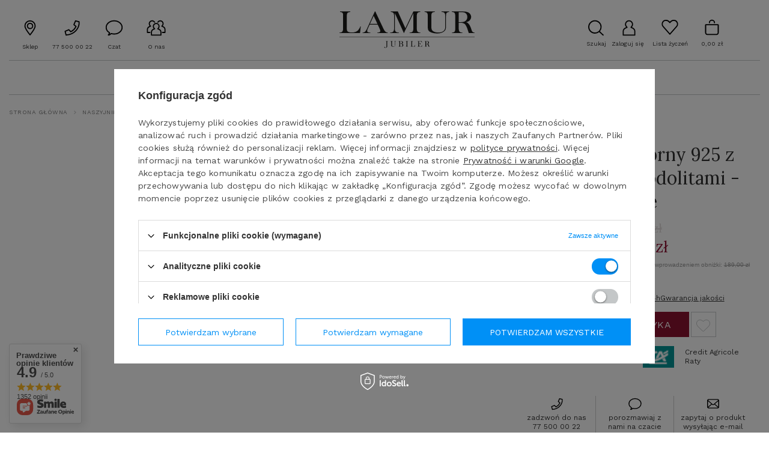

--- FILE ---
content_type: text/html; charset=utf-8
request_url: https://lamur.pl/product-pol-3436-Naszyjnik-srebrny-925-z-naturalnymi-rodolitami-serce.html
body_size: 65162
content:
<!DOCTYPE html>
<html lang="pl" class="--vat --gross " ><head><link rel="preload" as="image" fetchpriority="high" href="hpeciai/50d292474b00b85dfeea04b25ca2fa7e/pol_il_Naszyjnik-srebrny-925-z-naturalnymi-rodolitami-serce-3436.webp"><meta name="viewport" content="initial-scale = 1.0, maximum-scale = 5.0, width=device-width, viewport-fit=cover"><link rel="preconnect" href="https://fonts.googleapis.com"><link rel="preconnect" href="https://fonts.gstatic.com" crossorigin="anonymous"><link rel="preload" as="style" href="https://fonts.googleapis.com/css2?family=Lora:wght@400;700&amp;family=Open+Sans:wght@400;600&amp;family=Work+Sans:wght@300;400;500;600;700&amp;display=swap"><link rel="stylesheet" media="print" onload="this.media='all'" href="https://fonts.googleapis.com/css2?family=Lora:wght@400;700&amp;family=Open+Sans:wght@400;600&amp;family=Work+Sans:wght@300;400;500;600;700&amp;display=swap"><noscript><link rel="stylesheet" href="https://fonts.googleapis.com/css2?family=Lora:wght@400;700&amp;family=Open+Sans:wght@400;600&amp;family=Work+Sans:wght@300;400;500;600;700&amp;display=swap"></noscript><meta http-equiv="Content-Type" content="text/html; charset=utf-8"><meta http-equiv="X-UA-Compatible" content="IE=edge"><title>Naszyjnik srebrny 925 z  naturalnymi rodolitami - serce  | NASZYJNIKI \ Surowiec \ Srebro 925 rodowane  z kamieniami szlachetnymi NASZYJNIKI \ Dla kogo \ Dla niej NASZYJNIKI \ Motyw \ Serce / Miłość POMYSŁY NA PREZENT | </title><meta name="keywords" content=""><meta name="description" content="Naszyjnik srebrny 925 z  naturalnymi rodolitami - serce  | NASZYJNIKI \ Surowiec \ Srebro 925 rodowane  z kamieniami szlachetnymi NASZYJNIKI \ Dla kogo \ Dla niej NASZYJNIKI \ Motyw \ Serce / Miłość POMYSŁY NA PREZENT | "><link rel="icon" href="/gfx/pol/favicon.ico"><meta name="theme-color" content="#0090f6"><meta name="msapplication-navbutton-color" content="#0090f6"><meta name="apple-mobile-web-app-status-bar-style" content="#0090f6"><link rel="stylesheet" type="text/css" href="/gfx/pol/projector_style.css.gzip?r=1761648882"><script>var app_shop={urls:{prefix:'data="/gfx/'.replace('data="', '')+'pol/',graphql:'/graphql/v1/'},vars:{meta:{viewportContent:'initial-scale = 1.0, maximum-scale = 5.0, width=device-width, viewport-fit=cover'},priceType:'gross',priceTypeVat:true,productDeliveryTimeAndAvailabilityWithBasket:false,geoipCountryCode:'US',fairShopLogo: { enabled: false, image: '/gfx/standards/safe_light.svg'},currency:{id:'PLN',symbol:'zł',country:'pl',format:'###,##0.00',beforeValue:false,space:true,decimalSeparator:',',groupingSeparator:' '},language:{id:'pol',symbol:'pl',name:'Polski'},omnibus:{enabled:true,rebateCodeActivate:false,hidePercentageDiscounts:false,},},txt:{priceTypeText:' brutto',},fn:{},fnrun:{},files:[],graphql:{}};const getCookieByName=(name)=>{const value=`; ${document.cookie}`;const parts = value.split(`; ${name}=`);if(parts.length === 2) return parts.pop().split(';').shift();return false;};if(getCookieByName('freeeshipping_clicked')){document.documentElement.classList.remove('--freeShipping');}if(getCookieByName('rabateCode_clicked')){document.documentElement.classList.remove('--rabateCode');}function hideClosedBars(){const closedBarsArray=JSON.parse(localStorage.getItem('closedBars'))||[];if(closedBarsArray.length){const styleElement=document.createElement('style');styleElement.textContent=`${closedBarsArray.map((el)=>`#${el}`).join(',')}{display:none !important;}`;document.head.appendChild(styleElement);}}hideClosedBars();</script><meta name="robots" content="index,follow"><meta name="rating" content="general"><meta name="Author" content="LAMUR JUBILER na bazie IdoSell (www.idosell.com/shop).">
<!-- Begin LoginOptions html -->

<style>
#client_new_social .service_item[data-name="service_Apple"]:before, 
#cookie_login_social_more .service_item[data-name="service_Apple"]:before,
.oscop_contact .oscop_login__service[data-service="Apple"]:before {
    display: block;
    height: 2.6rem;
    content: url('/gfx/standards/apple.svg?r=1743165583');
}
.oscop_contact .oscop_login__service[data-service="Apple"]:before {
    height: auto;
    transform: scale(0.8);
}
#client_new_social .service_item[data-name="service_Apple"]:has(img.service_icon):before,
#cookie_login_social_more .service_item[data-name="service_Apple"]:has(img.service_icon):before,
.oscop_contact .oscop_login__service[data-service="Apple"]:has(img.service_icon):before {
    display: none;
}
</style>

<!-- End LoginOptions html -->

<!-- Open Graph -->
<meta property="og:type" content="website"><meta property="og:url" content="https://lamur.pl/product-pol-3436-Naszyjnik-srebrny-925-z-naturalnymi-rodolitami-serce.html
"><meta property="og:title" content="Naszyjnik srebrny 925 z  naturalnymi rodolitami - serce"><meta property="og:site_name" content="LAMUR JUBILER"><meta property="og:locale" content="pl_PL"><link rel="manifest" href="https://lamur.pl/data/include/pwa/1/manifest.json?t=3"><meta name="apple-mobile-web-app-capable" content="yes"><meta name="apple-mobile-web-app-status-bar-style" content="black"><meta name="apple-mobile-web-app-title" content="lamur.pl"><link rel="apple-touch-icon" href="/data/include/pwa/1/icon-128.png"><link rel="apple-touch-startup-image" href="/data/include/pwa/1/logo-512.png" /><meta name="msapplication-TileImage" content="/data/include/pwa/1/icon-144.png"><meta name="msapplication-TileColor" content="#2F3BA2"><meta name="msapplication-starturl" content="/"><script type="application/javascript">var _adblock = true;</script><script async src="/data/include/advertising.js"></script><script type="application/javascript">var statusPWA = {
                online: {
                    txt: "Połączono z internetem",
                    bg: "#5fa341"
                },
                offline: {
                    txt: "Brak połączenia z internetem",
                    bg: "#eb5467"
                }
            }</script><script async type="application/javascript" src="/ajax/js/pwa_online_bar.js?v=1&r=6"></script><script >
window.dataLayer = window.dataLayer || [];
window.gtag = function gtag() {
dataLayer.push(arguments);
}
gtag('consent', 'default', {
'ad_storage': 'denied',
'analytics_storage': 'denied',
'ad_personalization': 'denied',
'ad_user_data': 'denied',
'wait_for_update': 500
});

gtag('set', 'ads_data_redaction', true);
</script><script id="iaiscript_1" data-requirements="W10=" data-ga4_sel="ga4script">
window.iaiscript_1 = `<${'script'}  class='google_consent_mode_update'>
gtag('consent', 'update', {
'ad_storage': 'denied',
'analytics_storage': 'granted',
'ad_personalization': 'denied',
'ad_user_data': 'denied'
});
</${'script'}>`;
</script>
<!-- End Open Graph -->

<link rel="canonical" href="https://lamur.pl/product-pol-3436-Naszyjnik-srebrny-925-z-naturalnymi-rodolitami-serce.html" />

                <!-- Global site tag (gtag.js) -->
                <script  async src="https://www.googletagmanager.com/gtag/js?id=AW-829040554"></script>
                <script >
                    window.dataLayer = window.dataLayer || [];
                    window.gtag = function gtag(){dataLayer.push(arguments);}
                    gtag('js', new Date());
                    
                    gtag('config', 'AW-829040554', {"allow_enhanced_conversions":true});

                </script>
                
<!-- Begin additional html or js -->


<!--8|1|4| modified: 2020-06-03 21:36:45-->
<!-- Smartsupp Live Chat script -->
<script type="text/javascript">
var _smartsupp = _smartsupp || {};
_smartsupp.key = '6ebdabd933f54a1ce6075093af1951679b69b08d';
window.smartsupp||(function(d) {
  var s,c,o=smartsupp=function(){ o._.push(arguments)};o._=[];
  s=d.getElementsByTagName('script')[0];c=d.createElement('script');
  c.type='text/javascript';c.charset='utf-8';c.async=true;
  c.src='https://www.smartsuppchat.com/loader.js?';s.parentNode.insertBefore(c,s);
})(document);
</script>
<!--50|1|24-->
<script>(function(w,d,s,l,i){w[l]=w[l]||[];w[l].push({'gtm.start':
new Date().getTime(),event:'gtm.js'});var f=d.getElementsByTagName(s)[0],
j=d.createElement(s),dl=l!='dataLayer'?'&l='+l:'';j.async=true;j.src=
'https://www.googletagmanager.com/gtm.js?id='+i+dl;f.parentNode.insertBefore(j,f);
})(window,document,'script','dataLayer','GTM-N2NKL77');</script>

<!-- End additional html or js -->
                <script>
                if (window.ApplePaySession && window.ApplePaySession.canMakePayments()) {
                    var applePayAvailabilityExpires = new Date();
                    applePayAvailabilityExpires.setTime(applePayAvailabilityExpires.getTime() + 2592000000); //30 days
                    document.cookie = 'applePayAvailability=yes; expires=' + applePayAvailabilityExpires.toUTCString() + '; path=/;secure;'
                    var scriptAppleJs = document.createElement('script');
                    scriptAppleJs.src = "/ajax/js/apple.js";
                    if (document.readyState === "interactive" || document.readyState === "complete") {
                          document.body.append(scriptAppleJs);
                    } else {
                        document.addEventListener("DOMContentLoaded", () => {
                            document.body.append(scriptAppleJs);
                        });  
                    }
                } else {
                    document.cookie = 'applePayAvailability=no; path=/;secure;'
                }
                </script>
                <script>let paypalDate = new Date();
                    paypalDate.setTime(paypalDate.getTime() + 86400000);
                    document.cookie = 'payPalAvailability_PLN=-1; expires=' + paypalDate.getTime() + '; path=/; secure';
                </script><script src="/data/gzipFile/expressCheckout.js.gz"></script></head><body>
<!-- Begin additional html or js -->


<!--51|1|24-->
<!-- Google Tag Manager (noscript) -->
<noscript><iframe src="https://www.googletagmanager.com/ns.html?id=GTM-N2NKL77"
height="0" width="0" style="display:none;visibility:hidden"></iframe></noscript>
<!-- End Google Tag Manager (noscript) -->

<!-- End additional html or js -->
<div id="container" class="projector_page container max-width-1200"><header class=" commercial_banner"><div id="logo" class="d-flex align-items-center" data-bg="/data/gfx/mask/pol/top_1_big.jpg"><a href="/" target="_self" aria-label="Logo sklepu"><img src="/data/gfx/mask/pol/logo_1_big.svg" alt="Lamur.pl" width="225" height="62"></a></div><form action="https://lamur.pl/search.php" method="get" id="menu_search" class="menu_search"><a href="#showSearchForm" class="menu_search__mobile" aria-label="Szukaj"></a><div class="menu_search__block"><div class="menu_search__item --input"><input class="menu_search__input" type="text" name="text" autocomplete="off" placeholder="Wpisz czego szukasz" aria-label="Wpisz czego szukasz"><button class="menu_search__submit" type="submit" aria-label="Szukaj"></button></div><div class="menu_search__item --results search_result"></div></div></form><div id="menu_dodatkowe_top"><a class="salon_top" href="/SALON-cterms-pol-41.html">Sklep</a><a class="tel_top" href="tel:775000022">77 500 00 22</a><a class="czat_top" href="#" onclick="window.smartsupp('chat:open'); return false;">Czat</a><a class="onas_top" href="/O-NAS-cterms-pol-19.html">O nas</a></div><div id="menu_top" class="menu_top"><div id="menu_settings" class="align-items-center justify-content-center justify-content-lg-end"><div class="open_trigger" tabindex="0" aria-label="Kliknij, aby zmienić kraj dostawy"><span class="d-none d-md-inline-block flag_txt"><i class="icon-truck"></i></span><div class="menu_settings_wrapper d-md-none"><div class="menu_settings_inline"><div class="menu_settings_header">
									Język i waluta:
								</div><div class="menu_settings_content"><span class="menu_settings_flag flag flag_pol"></span><strong class="menu_settings_value"><span class="menu_settings_language">pl</span><span> | </span><span class="menu_settings_currency">zł</span></strong></div></div><div class="menu_settings_inline"><div class="menu_settings_header">
									Dostawa do:
								</div><div class="menu_settings_content"><strong class="menu_settings_value">Polska</strong></div></div></div><i class="icon-angle-down d-none d-md-inline-block"></i></div><form action="https://lamur.pl/settings.php" method="post"><ul><li><div class="form-group"><label for="menu_settings_country">Dostawa do</label><div class="select-after"><select class="form-control" name="country" id="menu_settings_country"><option value="1143020016">Austria</option><option value="1143020022">Belgia</option><option value="1143020029">Bośnia i Hercegowina</option><option value="1143020033">Bułgaria</option><option value="1143020038">Chorwacja</option><option value="1143020041">Czechy</option><option value="1143020042">Dania</option><option value="1143020051">Estonia</option><option value="1143020056">Finlandia</option><option value="1143020057">Francja</option><option value="1143020062">Grecja</option><option value="1143020075">Hiszpania</option><option value="1143020076">Holandia</option><option value="1143020083">IRLANDIA </option><option value="1143020115">Liechtenstein</option><option value="1143020116">Litwa</option><option value="1143020118">Łotwa</option><option value="1143020117">Luksembourg</option><option value="1143020143">Niemcy</option><option value="1143020149">Norwegia</option><option selected value="1143020003">Polska</option><option value="1143020163">Portugalia</option><option value="1143020169">Rumunia</option><option value="1170044700">Serbia</option><option value="1143020182">Słowacja</option><option value="1143020183">Słowenia</option><option value="1143020192">Szwajcaria</option><option value="1143020193">Szwecja</option><option value="1143020210">Ukraina</option><option value="1143020217">Węgry</option><option value="1143020220">Włochy</option></select></div></div></li><li class="buttons"><button class="btn --solid --large" type="submit">
									Zastosuj zmiany
								</button></li></ul></form></div><div class="account_links"><a class="account_links__item" href="https://lamur.pl/login.php"><span class="account_links__text --logged-out">Zaloguj się</span></a></div><div class="shopping_list_top" data-empty="true" data-inline="eager"><a href="/pl/shoppinglist/" class="wishlist_link slt_link" aria-label="Listy zakupowe"><span class="slt_link__text">Lista życzeń</span><span class="slt_badge" aria-live="polite" data-badge="0">0</span></a><div class="slt_lists"><ul class="slt_lists__nav"><li class="slt_lists__nav_item" data-list_skeleton="true" data-list_id="true" data-shared="true"><a href="#" class="slt_lists__nav_link" data-list_href="true"><span class="slt_lists__nav_name" data-list_name="true"></span><span class="slt_lists__count" data-list_count="true">0</span></a><ul class="slt_inline"></ul></li></ul><a href="/pl/shoppinglist/" class="slt_lists__cta btn btn-large">Zobacz listę życzeń</a></div></div><div id="menu_basket" class="topBasket"><a href="/basketedit.php" class="topBasket__sub" aria-label="Wartość koszyka: 0,00 zł"><span class="badge badge-info" aria-hidden="true"></span><strong class="topBasket__price">0,00 zł</strong></a><div class="topBasket__details --products" style="display: none;"><div class="topBasket__block --labels"><label class="topBasket__item --name">Produkt</label><label class="topBasket__item --sum">Ilość</label><label class="topBasket__item --prices">Cena</label></div><div class="topBasket__block --products"></div><div class="topBasket__block --oneclick topBasket_oneclick" data-lang="pol"><div class="topBasket_oneclick__label"><span class="topBasket_oneclick__text --fast">Szybkie zakupy <strong>1-Click</strong></span><span class="topBasket_oneclick__text --registration"> (bez rejestracji)</span></div><div class="topBasket_oneclick__items"><span class="topBasket_oneclick__item --googlePay" title="Google Pay"><img class="topBasket_oneclick__icon" src="/panel/gfx/payment_forms/237.png" alt="Google Pay"></span></div></div></div><div class="topBasket__details --shipping" style="display: none;"><span class="topBasket__name">Koszt dostawy od</span><span id="shipppingCost"></span></div></div></div><nav id="menu_categories" class="wide" aria-label="Kategorie główne"><button type="button" class="navbar-toggler" aria-label="Menu"><i class="icon-reorder"></i></button><div class="navbar-collapse" id="menu_navbar"><ul class="navbar-nav mx-md-n2"><li class="nav-item"><span class="nav-link-wrapper"><a  href="/pol_m_BRANSOLETKI-925.html" target="_self" title="BRANSOLETKI" class="nav-link --l1" >BRANSOLETKI</a><button class="nav-link-expand" type="button" aria-label="BRANSOLETKI, Menu"></button></span><ul class="navbar-subnav"><li class="nav-header"><a href="#backLink" class="nav-header__backLink" aria-label="Wróć"><i class="icon-angle-left"></i></a><a  href="/pol_m_BRANSOLETKI-925.html" target="_self" title="BRANSOLETKI" class="nav-link --l1" >BRANSOLETKI</a></li><li class="nav-item"><span title="Surowiec" class="nav-link --l2" >Surowiec</span><ul class="navbar-subsubnav"><li class="nav-header"><a href="#backLink" class="nav-header__backLink" aria-label="Wróć"><i class="icon-angle-left"></i></a><span title="Surowiec" class="nav-link --l2" >Surowiec</span></li><li class="nav-item"><a  href="/pol_m_BRANSOLETKI_Surowiec_Proba-zlota-333-930.html" target="_self" title="Próba złota 333" class="nav-link --l3" >Próba złota 333</a></li><li class="nav-item"><a  href="/pol_m_BRANSOLETKI_Surowiec_Proba-zlota-375-931.html" target="_self" title="Próba złota 375" class="nav-link --l3" >Próba złota 375</a></li><li class="nav-item"><a  href="/pol_m_BRANSOLETKI_Surowiec_Proba-zlota-585-932.html" target="_self" title="Próba złota 585" class="nav-link --l3" >Próba złota 585</a></li><li class="nav-item"><a  href="/pol_m_BRANSOLETKI_Surowiec_Srebro-925-rodowane-928.html" target="_self" title="Srebro 925 rodowane " class="nav-link --l3" >Srebro 925 rodowane </a></li><li class="nav-item"><a  href="/pol_m_BRANSOLETKI_Surowiec_Srebro-925-rodowane-z-kamieniami-szlachetnymi-1360.html" target="_self" title="Srebro 925 rodowane z kamieniami szlachetnymi" class="nav-link --l3" >Srebro 925 rodowane z kamieniami szlachetnymi</a></li><li class="nav-item"><a  href="/pol_m_BRANSOLETKI_Surowiec_Srebro-925-pozlacane-929.html" target="_self" title="Srebro 925 pozłacane" class="nav-link --l3" >Srebro 925 pozłacane</a></li><li class="nav-item"><a  href="/pol_m_BRANSOLETKI_Surowiec_Swarovski-927.html" target="_self" title="Swarovski" class="nav-link --l3" >Swarovski</a></li></ul></li><li class="nav-item"><span title="Motyw" class="nav-link --l2" >Motyw</span><ul class="navbar-subsubnav"><li class="nav-header"><a href="#backLink" class="nav-header__backLink" aria-label="Wróć"><i class="icon-angle-left"></i></a><span title="Motyw" class="nav-link --l2" >Motyw</span></li><li class="nav-item"><a  href="/pol_m_BRANSOLETKI_Motyw_Klasyczne-934.html" target="_self" title="Klasyczne" class="nav-link --l3" >Klasyczne</a></li><li class="nav-item"><a  href="/pol_m_BRANSOLETKI_Motyw_Lancuszkowe-935.html" target="_self" title="Łańcuszkowe" class="nav-link --l3" >Łańcuszkowe</a></li><li class="nav-item"><a  href="/pol_m_BRANSOLETKI_Motyw_Celebrytki-936.html" target="_self" title="Celebrytki" class="nav-link --l3" >Celebrytki</a></li><li class="nav-item"><a  href="/pol_m_BRANSOLETKI_Motyw_Na-sznurku-937.html" target="_self" title="Na sznurku" class="nav-link --l3" >Na sznurku</a></li></ul></li><li class="nav-item"><span title="Długość" class="nav-link --l2" >Długość</span><ul class="navbar-subsubnav more"><li class="nav-header"><a href="#backLink" class="nav-header__backLink" aria-label="Wróć"><i class="icon-angle-left"></i></a><span title="Długość" class="nav-link --l2" >Długość</span></li><li class="nav-item"><a  href="/pol_m_BRANSOLETKI_Dlugosc_15-cm-1139.html" target="_self" title="15 cm" class="nav-link --l3" >15 cm</a></li><li class="nav-item"><a  href="/pol_m_BRANSOLETKI_Dlugosc_15-5-cm-1140.html" target="_self" title="15.5 cm" class="nav-link --l3" >15.5 cm</a></li><li class="nav-item"><a  href="/pol_m_BRANSOLETKI_Dlugosc_16-cm-1144.html" target="_self" title="16 cm" class="nav-link --l3" >16 cm</a></li><li class="nav-item"><a  href="/pol_m_BRANSOLETKI_Dlugosc_16-5-cm-1141.html" target="_self" title="16.5 cm" class="nav-link --l3" >16.5 cm</a></li><li class="nav-item"><a  href="/pol_m_BRANSOLETKI_Dlugosc_17-cm-1142.html" target="_self" title="17 cm" class="nav-link --l3" >17 cm</a></li><li class="nav-item"><a  href="/pol_m_BRANSOLETKI_Dlugosc_17-5-cm-1143.html" target="_self" title="17.5 cm" class="nav-link --l3" >17.5 cm</a></li><li class="nav-item"><a  href="/pol_m_BRANSOLETKI_Dlugosc_18-cm-939.html" target="_self" title="18 cm" class="nav-link --l3" >18 cm</a></li><li class="nav-item"><a  href="/pol_m_BRANSOLETKI_Dlugosc_18-5-cm-1137.html" target="_self" title="18.5 cm" class="nav-link --l3" >18.5 cm</a></li><li class="nav-item"><a  href="/pol_m_BRANSOLETKI_Dlugosc_19-cm-940.html" target="_self" title="19 cm" class="nav-link --l3" >19 cm</a></li><li class="nav-item"><a  href="/pol_m_BRANSOLETKI_Dlugosc_19-5-cm-1325.html" target="_self" title="19.5 cm" class="nav-link --l3" >19.5 cm</a></li><li class="nav-item"><a  href="/pol_m_BRANSOLETKI_Dlugosc_20-cm-941.html" target="_self" title="20 cm" class="nav-link --l3" >20 cm</a></li><li class="nav-item"><a  href="/pol_m_BRANSOLETKI_Dlugosc_20-5-cm-1326.html" target="_self" title="20.5 cm" class="nav-link --l3" >20.5 cm</a></li><li class="nav-item"><a  href="/pol_m_BRANSOLETKI_Dlugosc_21-cm-942.html" target="_self" title="21 cm" class="nav-link --l3" >21 cm</a></li><li class="nav-item"><a  href="/pol_m_BRANSOLETKI_Dlugosc_21-5-cm-1327.html" target="_self" title="21.5 cm" class="nav-link --l3" >21.5 cm</a></li><li class="nav-item"><a  href="/pol_m_BRANSOLETKI_Dlugosc_22-cm-943.html" target="_self" title="22 cm" class="nav-link --l3" >22 cm</a></li><li class="nav-item"><a  href="/pol_m_BRANSOLETKI_Dlugosc_22-5-cm-1328.html" target="_self" title="22.5 cm" class="nav-link --l3" >22.5 cm</a></li><li class="nav-item"><a  href="/pol_m_BRANSOLETKI_Dlugosc_23-cm-944.html" target="_self" title="23 cm" class="nav-link --l3" >23 cm</a></li><li class="nav-item"><a  href="/pol_m_BRANSOLETKI_Dlugosc_24-cm-945.html" target="_self" title="24 cm" class="nav-link --l3" >24 cm</a></li><li class="nav-item"><a  href="/pol_m_BRANSOLETKI_Dlugosc_25-cm-1331.html" target="_self" title="25 cm" class="nav-link --l3" >25 cm</a></li><li class="nav-item --extend"><a href="" class="nav-link --l3" txt_alt="- Zwiń">+ Rozwiń</a></li></ul></li><li class="nav-item"><a  href="/pol_m_BRANSOLETKI_Dla-kogo-954.html" target="_self" title="Dla kogo" class="nav-link --l2" >Dla kogo</a><ul class="navbar-subsubnav"><li class="nav-header"><a href="#backLink" class="nav-header__backLink" aria-label="Wróć"><i class="icon-angle-left"></i></a><a  href="/pol_m_BRANSOLETKI_Dla-kogo-954.html" target="_self" title="Dla kogo" class="nav-link --l2" >Dla kogo</a></li><li class="nav-item"><a  href="/pol_m_BRANSOLETKI_Dla-kogo_Dla-niej-955.html" target="_self" title="Dla niej" class="nav-link --l3" >Dla niej</a></li><li class="nav-item"><a  href="/pol_m_BRANSOLETKI_Dla-kogo_Dla-niego-956.html" target="_self" title="Dla niego" class="nav-link --l3" >Dla niego</a></li><li class="nav-item"><a  href="/pol_m_BRANSOLETKI_Dla-kogo_Dla-nastolatki-dla-nastolatka-957.html" target="_self" title="Dla nastolatki / dla nastolatka" class="nav-link --l3" >Dla nastolatki / dla nastolatka</a></li></ul></li><li class="nav-item"><span title="Według ceny" class="nav-link --l2" >Według ceny</span><ul class="navbar-subsubnav"><li class="nav-header"><a href="#backLink" class="nav-header__backLink" aria-label="Wróć"><i class="icon-angle-left"></i></a><span title="Według ceny" class="nav-link --l2" >Według ceny</span></li><li class="nav-item"><a  href="https://lamur.pl/pol_m_BRANSOLETKI-_Surowiec-926.html?filter_traits[31]=&amp;filter_traits[66]=&amp;filter_traits[81]=&amp;filter_price=-199" target="_self" title="Do 199 zł" class="nav-link --l3" >Do 199 zł</a></li><li class="nav-item"><a  href="https://lamur.pl/pol_m_BRANSOLETKI-_Surowiec-926.html?filter_traits[31]=&amp;filter_traits[66]=&amp;filter_traits[81]=&amp;filter_price=200-399" target="_self" title="200 - 399 zł" class="nav-link --l3" >200 - 399 zł</a></li><li class="nav-item"><a  href="https://lamur.pl/pol_m_BRANSOLETKI-_Surowiec-926.html?filter_traits[31]=&amp;filter_traits[66]=&amp;filter_traits[81]=&amp;filter_price=400-599" target="_self" title="400 – 599 zł" class="nav-link --l3" >400 – 599 zł</a></li><li class="nav-item"><a  href="https://lamur.pl/pol_m_BRANSOLETKI-_Surowiec-926.html?filter_traits[31]=&amp;filter_traits[66]=&amp;filter_traits[81]=&amp;filter_price=600-799" target="_self" title="600 – 799 zł" class="nav-link --l3" >600 – 799 zł</a></li><li class="nav-item"><a  href="https://lamur.pl/pol_m_BRANSOLETKI-_Surowiec-926.html?filter_traits[31]=&amp;filter_traits[66]=&amp;filter_traits[81]=&amp;filter_price=800-999" target="_self" title="800 – 999 zł" class="nav-link --l3" >800 – 999 zł</a></li><li class="nav-item"><a  href="https://lamur.pl/pol_m_BRANSOLETKI-_Surowiec-926.html?filter_traits[31]=&amp;filter_traits[66]=&amp;filter_traits[81]=&amp;filter_price=1000-1499" target="_self" title="1000 – 1499 zł" class="nav-link --l3" >1000 – 1499 zł</a></li><li class="nav-item"><a  href="https://lamur.pl/pol_m_BRANSOLETKI-_Surowiec-926.html?filter_traits[31]=&amp;filter_traits[66]=&amp;filter_traits[81]=&amp;filter_price=1500-10000" target="_self" title="Powyżej 1500 zł" class="nav-link --l3" >Powyżej 1500 zł</a></li></ul></li></ul></li><li class="nav-item"><span class="nav-link-wrapper"><a  href="/pol_m_KOLCZYKI-959.html" target="_self" title="KOLCZYKI" class="nav-link --l1" >KOLCZYKI</a><button class="nav-link-expand" type="button" aria-label="KOLCZYKI, Menu"></button></span><ul class="navbar-subnav"><li class="nav-header"><a href="#backLink" class="nav-header__backLink" aria-label="Wróć"><i class="icon-angle-left"></i></a><a  href="/pol_m_KOLCZYKI-959.html" target="_self" title="KOLCZYKI" class="nav-link --l1" >KOLCZYKI</a></li><li class="nav-item"><a  href="/pol_m_KOLCZYKI_Surowiec-960.html" target="_self" title="Surowiec" class="nav-link --l2" >Surowiec</a><ul class="navbar-subsubnav"><li class="nav-header"><a href="#backLink" class="nav-header__backLink" aria-label="Wróć"><i class="icon-angle-left"></i></a><a  href="/pol_m_KOLCZYKI_Surowiec-960.html" target="_self" title="Surowiec" class="nav-link --l2" >Surowiec</a></li><li class="nav-item"><a  href="/pol_m_KOLCZYKI_Surowiec_Proba-zlota-333-961.html" target="_self" title="Próba złota 333" class="nav-link --l3" >Próba złota 333</a></li><li class="nav-item"><a  href="/pol_m_KOLCZYKI_Surowiec_Proba-zlota-375-962.html" target="_self" title="Próba złota 375" class="nav-link --l3" >Próba złota 375</a></li><li class="nav-item"><a  href="/pol_m_KOLCZYKI_Surowiec_Proba-zlota-585-963.html" target="_self" title="Próba złota 585" class="nav-link --l3" >Próba złota 585</a></li><li class="nav-item"><a  href="/pol_m_KOLCZYKI_Surowiec_Srebro-925-rodowane-964.html" target="_self" title="Srebro 925 rodowane" class="nav-link --l3" >Srebro 925 rodowane</a></li><li class="nav-item"><a  href="/pol_m_KOLCZYKI_Surowiec_Srebro-925-rodowane-z-kamieniami-szlachetnymi-1359.html" target="_self" title="Srebro 925 rodowane z kamieniami szlachetnymi" class="nav-link --l3" >Srebro 925 rodowane z kamieniami szlachetnymi</a></li><li class="nav-item"><a  href="/pol_m_KOLCZYKI_Surowiec_Srebro-925-pozlacane-965.html" target="_self" title="Srebro 925 pozłacane" class="nav-link --l3" >Srebro 925 pozłacane</a></li><li class="nav-item"><a  href="/pol_m_KOLCZYKI_Surowiec_Swarovski-966.html" target="_self" title="Swarovski" class="nav-link --l3" >Swarovski</a></li></ul></li><li class="nav-item"><a  href="/pol_m_KOLCZYKI_Rodzaj-zapiecia-967.html" target="_self" title="Rodzaj zapięcia" class="nav-link --l2" >Rodzaj zapięcia</a><ul class="navbar-subsubnav"><li class="nav-header"><a href="#backLink" class="nav-header__backLink" aria-label="Wróć"><i class="icon-angle-left"></i></a><a  href="/pol_m_KOLCZYKI_Rodzaj-zapiecia-967.html" target="_self" title="Rodzaj zapięcia" class="nav-link --l2" >Rodzaj zapięcia</a></li><li class="nav-item"><a  href="/pol_m_KOLCZYKI_Rodzaj-zapiecia_Angielskie-970.html" target="_self" title="Angielskie" class="nav-link --l3" >Angielskie</a></li><li class="nav-item"><a  href="/pol_m_KOLCZYKI_Rodzaj-zapiecia_Bigiel-1361.html" target="_self" title="Bigiel" class="nav-link --l3" >Bigiel</a></li><li class="nav-item"><a  href="/pol_m_KOLCZYKI_Rodzaj-zapiecia_Kreol-1362.html" target="_self" title="Kreol" class="nav-link --l3" >Kreol</a></li><li class="nav-item"><a  href="/pol_m_KOLCZYKI_Rodzaj-zapiecia_Otwarty-1345.html" target="_self" title="Otwarty" class="nav-link --l3" >Otwarty</a></li><li class="nav-item"><a  href="/pol_m_KOLCZYKI_Rodzaj-zapiecia_Przewlekane-1344.html" target="_self" title="Przewlekane" class="nav-link --l3" >Przewlekane</a></li><li class="nav-item"><a  href="/pol_m_KOLCZYKI_Rodzaj-zapiecia_Sztyft-971.html" target="_self" title="Sztyft" class="nav-link --l3" >Sztyft</a></li><li class="nav-item"><a  href="/pol_m_KOLCZYKI_Rodzaj-zapiecia_Zamkniety-szarnir-969.html" target="_self" title="Zamknięty / szarnir" class="nav-link --l3" >Zamknięty / szarnir</a></li></ul></li><li class="nav-item"><a  href="/pol_m_KOLCZYKI_Dla-kogo-982.html" target="_self" title="Dla kogo" class="nav-link --l2" >Dla kogo</a><ul class="navbar-subsubnav"><li class="nav-header"><a href="#backLink" class="nav-header__backLink" aria-label="Wróć"><i class="icon-angle-left"></i></a><a  href="/pol_m_KOLCZYKI_Dla-kogo-982.html" target="_self" title="Dla kogo" class="nav-link --l2" >Dla kogo</a></li><li class="nav-item"><a  href="/pol_m_KOLCZYKI_Dla-kogo_Dla-niej-983.html" target="_self" title="Dla niej" class="nav-link --l3" >Dla niej</a></li><li class="nav-item"><a  href="/pol_m_KOLCZYKI_Dla-kogo_Dla-nastolatki-985.html" target="_self" title="Dla nastolatki" class="nav-link --l3" >Dla nastolatki</a></li><li class="nav-item"><a  href="/pol_m_KOLCZYKI_Dla-kogo_Dla-dziecka-986.html" target="_self" title="Dla dziecka" class="nav-link --l3" >Dla dziecka</a></li></ul></li><li class="nav-item"><span title="Według ceny" class="nav-link --l2" >Według ceny</span><ul class="navbar-subsubnav"><li class="nav-header"><a href="#backLink" class="nav-header__backLink" aria-label="Wróć"><i class="icon-angle-left"></i></a><span title="Według ceny" class="nav-link --l2" >Według ceny</span></li><li class="nav-item"><a  href="https://lamur.pl/pol_m_KOLCZYKI-959.html?filter_traits[347]=&amp;filter_traits[31]=&amp;filter_traits[103]=&amp;filter_traits[66]=&amp;filter_traits[314]=&amp;filter_price=0-199" target="_self" title="Do 199 zł" class="nav-link --l3" >Do 199 zł</a></li><li class="nav-item"><a  href="https://lamur.pl/pol_m_KOLCZYKI-959.html?filter_traits[347]=&amp;filter_traits[31]=&amp;filter_traits[103]=&amp;filter_traits[66]=&amp;filter_traits[314]=&amp;filter_price=200-399" target="_self" title="200 - 399 zł" class="nav-link --l3" >200 - 399 zł</a></li><li class="nav-item"><a  href="https://lamur.pl/pol_m_KOLCZYKI-959.html?filter_traits[347]=&amp;filter_traits[31]=&amp;filter_traits[103]=&amp;filter_traits[66]=&amp;filter_traits[314]=&amp;filter_price=400-599" target="_self" title="400 – 599 zł" class="nav-link --l3" >400 – 599 zł</a></li><li class="nav-item"><a  href="https://lamur.pl/pol_m_KOLCZYKI-959.html?filter_traits[347]=&amp;filter_traits[31]=&amp;filter_traits[103]=&amp;filter_traits[66]=&amp;filter_traits[314]=&amp;filter_price=600-799" target="_self" title="600 – 799 zł" class="nav-link --l3" >600 – 799 zł</a></li><li class="nav-item"><a  href="https://lamur.pl/pol_m_KOLCZYKI-959.html?filter_traits[347]=&amp;filter_traits[31]=&amp;filter_traits[103]=&amp;filter_traits[66]=&amp;filter_traits[314]=&amp;filter_price=800-999" target="_self" title="800 – 999 zł" class="nav-link --l3" >800 – 999 zł</a></li><li class="nav-item"><a  href="https://lamur.pl/pol_m_KOLCZYKI-959.html?filter_traits[347]=&amp;filter_traits[31]=&amp;filter_traits[103]=&amp;filter_traits[66]=&amp;filter_traits[314]=&amp;filter_price=1000-1499" target="_self" title="1000 – 1499 zł" class="nav-link --l3" >1000 – 1499 zł</a></li><li class="nav-item"><a  href="https://lamur.pl/pol_m_KOLCZYKI-959.html?filter_traits[347]=&amp;filter_traits[31]=&amp;filter_traits[103]=&amp;filter_traits[66]=&amp;filter_traits[314]=&amp;filter_price=1500-20000" target="_self" title="Powyżej 1500 zł" class="nav-link --l3" >Powyżej 1500 zł</a></li></ul></li></ul></li><li class="nav-item nav-open"><span class="nav-link-wrapper"><a  href="/pol_m_NASZYJNIKI-987.html" target="_self" title="NASZYJNIKI" class="nav-link --l1 active" >NASZYJNIKI</a><button class="nav-link-expand" type="button" aria-label="NASZYJNIKI, Menu"></button></span><ul class="navbar-subnav"><li class="nav-header"><a href="#backLink" class="nav-header__backLink" aria-label="Wróć"><i class="icon-angle-left"></i></a><a  href="/pol_m_NASZYJNIKI-987.html" target="_self" title="NASZYJNIKI" class="nav-link --l1 active" >NASZYJNIKI</a></li><li class="nav-item nav-open"><a  href="/pol_m_NASZYJNIKI_Surowiec-988.html" target="_self" title="Surowiec" class="nav-link --l2 active" >Surowiec</a><ul class="navbar-subsubnav"><li class="nav-header"><a href="#backLink" class="nav-header__backLink" aria-label="Wróć"><i class="icon-angle-left"></i></a><a  href="/pol_m_NASZYJNIKI_Surowiec-988.html" target="_self" title="Surowiec" class="nav-link --l2 active" >Surowiec</a></li><li class="nav-item"><a  href="/pol_m_NASZYJNIKI_Surowiec_Proba-zlota-375-990.html" target="_self" title="Próba złota 375" class="nav-link --l3" >Próba złota 375</a></li><li class="nav-item"><a  href="/pol_m_NASZYJNIKI_Surowiec_Proba-zlota-585-991.html" target="_self" title="Próba złota 585" class="nav-link --l3" >Próba złota 585</a></li><li class="nav-item"><a  href="/pol_m_NASZYJNIKI_Surowiec_Srebro-925-rodowane-992.html" target="_self" title="Srebro 925 rodowane" class="nav-link --l3" >Srebro 925 rodowane</a></li><li class="nav-item nav-open"><a  href="/pol_m_NASZYJNIKI_Surowiec_Srebro-925-rodowane-z-kamieniami-szlachetnymi-993.html" target="_self" title="Srebro 925 rodowane  z kamieniami szlachetnymi" class="nav-link --l3 active" >Srebro 925 rodowane  z kamieniami szlachetnymi</a></li><li class="nav-item"><a  href="/pol_m_NASZYJNIKI_Surowiec_Srebro-925-pozlacane-994.html" target="_self" title="Srebro 925 pozłacane" class="nav-link --l3" >Srebro 925 pozłacane</a></li><li class="nav-item"><a  href="/pol_m_NASZYJNIKI_Surowiec_Swarovski-995.html" target="_self" title="Swarovski" class="nav-link --l3" >Swarovski</a></li></ul></li><li class="nav-item"><a  href="/pol_m_NASZYJNIKI_Motyw-1018.html" target="_self" title="Motyw" class="nav-link --l2" >Motyw</a><ul class="navbar-subsubnav more"><li class="nav-header"><a href="#backLink" class="nav-header__backLink" aria-label="Wróć"><i class="icon-angle-left"></i></a><a  href="/pol_m_NASZYJNIKI_Motyw-1018.html" target="_self" title="Motyw" class="nav-link --l2" >Motyw</a></li><li class="nav-item"><a  href="/pol_m_NASZYJNIKI_Motyw_Aniolek-1019.html" target="_self" title="Aniołek" class="nav-link --l3" >Aniołek</a></li><li class="nav-item"><a  href="/pol_m_NASZYJNIKI_Motyw_Stopki-1021.html" target="_self" title="Stópki" class="nav-link --l3" >Stópki</a></li><li class="nav-item"><a  href="/pol_m_NASZYJNIKI_Motyw_Serce-Milosc-1022.html" target="_self" title="Serce / Miłość" class="nav-link --l3" >Serce / Miłość</a></li><li class="nav-item"><a  href="/pol_m_NASZYJNIKI_Motyw_Motyle-1024.html" target="_self" title="Motyle" class="nav-link --l3" >Motyle</a></li><li class="nav-item"><a  href="/pol_m_NASZYJNIKI_Motyw_Medaliki-1025.html" target="_self" title="Medaliki" class="nav-link --l3" >Medaliki</a></li><li class="nav-item"><a  href="/pol_m_NASZYJNIKI_Motyw_Lezka-kropla-1026.html" target="_self" title="Łezka / kropla" class="nav-link --l3" >Łezka / kropla</a></li><li class="nav-item"><a  href="/pol_m_NASZYJNIKI_Motyw_Lapacz-snow-1027.html" target="_self" title="Łapacz snów" class="nav-link --l3" >Łapacz snów</a></li><li class="nav-item"><a  href="/pol_m_NASZYJNIKI_Motyw_Kwiatek-Listek-1029.html" target="_self" title="Kwiatek / Listek" class="nav-link --l3" >Kwiatek / Listek</a></li><li class="nav-item"><a  href="/pol_m_NASZYJNIKI_Motyw_Drzewko-szczescia-1030.html" target="_self" title="Drzewko szczęścia" class="nav-link --l3" >Drzewko szczęścia</a></li><li class="nav-item"><a  href="/pol_m_NASZYJNIKI_Motyw_Kulka-1033.html" target="_self" title="Kulka" class="nav-link --l3" >Kulka</a></li><li class="nav-item"><a  href="/pol_m_NASZYJNIKI_Motyw_Krzyz-1034.html" target="_self" title="Krzyż" class="nav-link --l3" >Krzyż</a></li><li class="nav-item"><a  href="/pol_m_NASZYJNIKI_Motyw_Kolo-1035.html" target="_self" title="Koło" class="nav-link --l3" >Koło</a></li><li class="nav-item"><a  href="/pol_m_NASZYJNIKI_Motyw_Koniczyna-1036.html" target="_self" title="Koniczyna" class="nav-link --l3" >Koniczyna</a></li><li class="nav-item"><a  href="/pol_m_NASZYJNIKI_Motyw_Nieskonczonosc-1037.html" target="_self" title="Nieskończoność" class="nav-link --l3" >Nieskończoność</a></li><li class="nav-item"><a  href="/pol_m_NASZYJNIKI_Motyw_Grecki-1038.html" target="_self" title="Grecki" class="nav-link --l3" >Grecki</a></li><li class="nav-item"><a  href="/pol_m_NASZYJNIKI_Motyw_Fantazyjna-1039.html" target="_self" title="Fantazyjna" class="nav-link --l3" >Fantazyjna</a></li><li class="nav-item"><a  href="/pol_m_NASZYJNIKI_Motyw_Religijne-1334.html" target="_self" title="Religijne" class="nav-link --l3" >Religijne</a></li><li class="nav-item"><a  href="/pol_m_NASZYJNIKI_Motyw_Skrzydlo-1335.html" target="_self" title="Skrzydło" class="nav-link --l3" >Skrzydło</a></li><li class="nav-item --extend"><a href="" class="nav-link --l3" txt_alt="- Zwiń">+ Rozwiń</a></li></ul></li><li class="nav-item"><a  href="/pol_m_NASZYJNIKI_Dla-kogo-1013.html" target="_self" title="Dla kogo" class="nav-link --l2" >Dla kogo</a><ul class="navbar-subsubnav"><li class="nav-header"><a href="#backLink" class="nav-header__backLink" aria-label="Wróć"><i class="icon-angle-left"></i></a><a  href="/pol_m_NASZYJNIKI_Dla-kogo-1013.html" target="_self" title="Dla kogo" class="nav-link --l2" >Dla kogo</a></li><li class="nav-item"><a  href="/pol_m_NASZYJNIKI_Dla-kogo_Dla-niej-1014.html" target="_self" title="Dla niej" class="nav-link --l3" >Dla niej</a></li><li class="nav-item"><a  href="/pol_m_NASZYJNIKI_Dla-kogo_Dla-nastolatki-1016.html" target="_self" title="Dla nastolatki" class="nav-link --l3" >Dla nastolatki</a></li><li class="nav-item"><a  href="/pol_m_NASZYJNIKI_Dla-kogo_Dla-dziecka-1017.html" target="_self" title="Dla dziecka" class="nav-link --l3" >Dla dziecka</a></li></ul></li><li class="nav-item"><span title="Według ceny" class="nav-link --l2" >Według ceny</span><ul class="navbar-subsubnav"><li class="nav-header"><a href="#backLink" class="nav-header__backLink" aria-label="Wróć"><i class="icon-angle-left"></i></a><span title="Według ceny" class="nav-link --l2" >Według ceny</span></li><li class="nav-item"><a  href="https://lamur.pl/pol_m_NASZYJNIKI-987.html?filter_traits[347]=&amp;filter_traits[31]=&amp;filter_traits[103]=&amp;filter_traits[66]=&amp;filter_traits[70]=&amp;filter_traits[81]=&amp;filter_price=-199" target="_self" title="Do 199 zł" class="nav-link --l3" >Do 199 zł</a></li><li class="nav-item"><a  href="https://lamur.pl/pol_m_NASZYJNIKI-987.html?filter_traits[347]=&amp;filter_traits[31]=&amp;filter_traits[103]=&amp;filter_traits[66]=&amp;filter_traits[70]=&amp;filter_traits[81]=&amp;filter_price=200-399" target="_self" title="200 - 399 zł" class="nav-link --l3" >200 - 399 zł</a></li><li class="nav-item"><a  href="https://lamur.pl/pol_m_NASZYJNIKI-987.html?filter_traits[347]=&amp;filter_traits[31]=&amp;filter_traits[103]=&amp;filter_traits[66]=&amp;filter_traits[70]=&amp;filter_traits[81]=&amp;filter_price=400-599" target="_self" title="400 – 599 zł" class="nav-link --l3" >400 – 599 zł</a></li><li class="nav-item"><a  href="https://lamur.pl/pol_m_NASZYJNIKI-987.html?filter_traits[347]=&amp;filter_traits[31]=&amp;filter_traits[103]=&amp;filter_traits[66]=&amp;filter_traits[70]=&amp;filter_traits[81]=&amp;filter_price=600-799" target="_self" title="600 – 799 zł" class="nav-link --l3" >600 – 799 zł</a></li><li class="nav-item"><a  href="https://lamur.pl/pol_m_NASZYJNIKI-987.html?filter_traits[347]=&amp;filter_traits[31]=&amp;filter_traits[103]=&amp;filter_traits[66]=&amp;filter_traits[70]=&amp;filter_traits[81]=&amp;filter_price=800-999" target="_self" title="800 – 999 zł" class="nav-link --l3" >800 – 999 zł</a></li><li class="nav-item"><a  href="https://lamur.pl/pol_m_NASZYJNIKI-987.html?filter_traits[347]=&amp;filter_traits[31]=&amp;filter_traits[103]=&amp;filter_traits[66]=&amp;filter_traits[70]=&amp;filter_traits[81]=&amp;filter_price=1000-1499" target="_self" title="1000 – 1499 zł" class="nav-link --l3" >1000 – 1499 zł</a></li><li class="nav-item"><a  href="https://lamur.pl/pol_m_NASZYJNIKI-987.html?filter_traits[347]=&amp;filter_traits[31]=&amp;filter_traits[103]=&amp;filter_traits[66]=&amp;filter_traits[70]=&amp;filter_traits[81]=&amp;filter_price=150-20000" target="_self" title="Powyżej 1500 zł" class="nav-link --l3" >Powyżej 1500 zł</a></li></ul></li></ul></li><li class="nav-item"><span class="nav-link-wrapper"><a  href="/pol_m_LANCUSZKI-1041.html" target="_self" title="ŁAŃCUSZKI" class="nav-link --l1" >ŁAŃCUSZKI</a><button class="nav-link-expand" type="button" aria-label="ŁAŃCUSZKI, Menu"></button></span><ul class="navbar-subnav"><li class="nav-header"><a href="#backLink" class="nav-header__backLink" aria-label="Wróć"><i class="icon-angle-left"></i></a><a  href="/pol_m_LANCUSZKI-1041.html" target="_self" title="ŁAŃCUSZKI" class="nav-link --l1" >ŁAŃCUSZKI</a></li><li class="nav-item"><a  href="/pol_m_LANCUSZKI_Surowiec-1042.html" target="_self" title="Surowiec" class="nav-link --l2" >Surowiec</a><ul class="navbar-subsubnav"><li class="nav-header"><a href="#backLink" class="nav-header__backLink" aria-label="Wróć"><i class="icon-angle-left"></i></a><a  href="/pol_m_LANCUSZKI_Surowiec-1042.html" target="_self" title="Surowiec" class="nav-link --l2" >Surowiec</a></li><li class="nav-item"><a  href="/pol_m_LANCUSZKI_Surowiec_Proba-zlota-333-1043.html" target="_self" title="Próba złota 333" class="nav-link --l3" >Próba złota 333</a></li><li class="nav-item"><a  href="/pol_m_LANCUSZKI_Surowiec_Proba-zlota-375-1044.html" target="_self" title="Próba złota 375" class="nav-link --l3" >Próba złota 375</a></li><li class="nav-item"><a  href="/pol_m_LANCUSZKI_Surowiec_Proba-zlota-585-1045.html" target="_self" title="Próba złota 585" class="nav-link --l3" >Próba złota 585</a></li><li class="nav-item"><a  href="/pol_m_LANCUSZKI_Surowiec_Srebro-925-rodowane-1046.html" target="_self" title="Srebro 925 rodowane" class="nav-link --l3" >Srebro 925 rodowane</a></li><li class="nav-item"><a  href="/pol_m_LANCUSZKI_Surowiec_Srebro-925-pozlacane-1047.html" target="_self" title="Srebro 925 pozłacane" class="nav-link --l3" >Srebro 925 pozłacane</a></li></ul></li><li class="nav-item"><a  href="/pol_m_LANCUSZKI_Splot-1048.html" target="_self" title="Splot" class="nav-link --l2" >Splot</a><ul class="navbar-subsubnav more"><li class="nav-header"><a href="#backLink" class="nav-header__backLink" aria-label="Wróć"><i class="icon-angle-left"></i></a><a  href="/pol_m_LANCUSZKI_Splot-1048.html" target="_self" title="Splot" class="nav-link --l2" >Splot</a></li><li class="nav-item"><a  href="/pol_m_LANCUSZKI_Splot_Ankier-1049.html" target="_self" title="Ankier" class="nav-link --l3" >Ankier</a></li><li class="nav-item"><a  href="/pol_m_LANCUSZKI_Splot_Bismarck-1336.html" target="_self" title="Bismarck" class="nav-link --l3" >Bismarck</a></li><li class="nav-item"><a  href="/pol_m_LANCUSZKI_Splot_Figaro-1050.html" target="_self" title="Figaro" class="nav-link --l3" >Figaro</a></li><li class="nav-item"><a  href="/pol_m_LANCUSZKI_Splot_Gucci-Marina-1051.html" target="_self" title="Gucci Marina" class="nav-link --l3" >Gucci Marina</a></li><li class="nav-item"><a  href="/pol_m_LANCUSZKI_Splot_Kordel-1052.html" target="_self" title="Kordel" class="nav-link --l3" >Kordel</a></li><li class="nav-item"><a  href="/pol_m_LANCUSZKI_Splot_Kostka-1053.html" target="_self" title="Kostka" class="nav-link --l3" >Kostka</a></li><li class="nav-item"><a  href="/pol_m_LANCUSZKI_Splot_Krolewski-1054.html" target="_self" title="Królewski" class="nav-link --l3" >Królewski</a></li><li class="nav-item"><a  href="/pol_m_LANCUSZKI_Splot_Kulkowy-1055.html" target="_self" title="Kulkowy" class="nav-link --l3" >Kulkowy</a></li><li class="nav-item"><a  href="/pol_m_LANCUSZKI_Splot_Lisi-ogon-1056.html" target="_self" title="Lisi ogon" class="nav-link --l3" >Lisi ogon</a></li><li class="nav-item"><a  href="/pol_m_LANCUSZKI_Splot_Mona-Lisa-1057.html" target="_self" title="Mona Lisa" class="nav-link --l3" >Mona Lisa</a></li><li class="nav-item"><a  href="/pol_m_LANCUSZKI_Splot_Pancerka-1058.html" target="_self" title="Pancerka" class="nav-link --l3" >Pancerka</a></li><li class="nav-item"><a  href="/pol_m_LANCUSZKI_Splot_Singapur-1060.html" target="_self" title="Singapur" class="nav-link --l3" >Singapur</a></li><li class="nav-item"><a  href="/pol_m_LANCUSZKI_Splot_Tasma-Zmijka-1061.html" target="_self" title="Taśma / Żmijka" class="nav-link --l3" >Taśma / Żmijka</a></li><li class="nav-item"><a  href="/pol_m_LANCUSZKI_Splot_Valentino-1062.html" target="_self" title="Valentino" class="nav-link --l3" >Valentino</a></li><li class="nav-item --extend"><a href="" class="nav-link --l3" txt_alt="- Zwiń">+ Rozwiń</a></li></ul></li><li class="nav-item"><a  href="/pol_m_LANCUSZKI_Dlugosc-1063.html" target="_self" title="Długość" class="nav-link --l2" >Długość</a><ul class="navbar-subsubnav"><li class="nav-header"><a href="#backLink" class="nav-header__backLink" aria-label="Wróć"><i class="icon-angle-left"></i></a><a  href="/pol_m_LANCUSZKI_Dlugosc-1063.html" target="_self" title="Długość" class="nav-link --l2" >Długość</a></li><li class="nav-item"><a  href="/pol_m_LANCUSZKI_Dlugosc_40-cm-1065.html" target="_self" title="40 cm" class="nav-link --l3" >40 cm</a></li><li class="nav-item"><a  href="/pol_m_LANCUSZKI_Dlugosc_42-cm-1066.html" target="_self" title="42 cm" class="nav-link --l3" >42 cm</a></li><li class="nav-item"><a  href="/pol_m_LANCUSZKI_Dlugosc_43-cm-1357.html" target="_self" title="43 cm" class="nav-link --l3" >43 cm</a></li><li class="nav-item"><a  href="/pol_m_LANCUSZKI_Dlugosc_44-cm-1358.html" target="_self" title="44 cm" class="nav-link --l3" >44 cm</a></li><li class="nav-item"><a  href="/pol_m_LANCUSZKI_Dlugosc_45-cm-1067.html" target="_self" title="45 cm" class="nav-link --l3" >45 cm</a></li><li class="nav-item"><a  href="/pol_m_LANCUSZKI_Dlugosc_50-cm-1068.html" target="_self" title="50 cm" class="nav-link --l3" >50 cm</a></li><li class="nav-item"><a  href="/pol_m_LANCUSZKI_Dlugosc_55-cm-1069.html" target="_self" title="55 cm" class="nav-link --l3" >55 cm</a></li><li class="nav-item"><a  href="/pol_m_LANCUSZKI_Dlugosc_60-cm-1070.html" target="_self" title="60 cm" class="nav-link --l3" >60 cm</a></li></ul></li><li class="nav-item"><a  href="/pol_m_LANCUSZKI_Budowa-splotu-1072.html" target="_self" title="Budowa splotu" class="nav-link --l2" >Budowa splotu</a><ul class="navbar-subsubnav"><li class="nav-header"><a href="#backLink" class="nav-header__backLink" aria-label="Wróć"><i class="icon-angle-left"></i></a><a  href="/pol_m_LANCUSZKI_Budowa-splotu-1072.html" target="_self" title="Budowa splotu" class="nav-link --l2" >Budowa splotu</a></li><li class="nav-item"><a  href="/pol_m_LANCUSZKI_Budowa-splotu_Dmuchany-1073.html" target="_self" title="Dmuchany" class="nav-link --l3" >Dmuchany</a></li><li class="nav-item"><a  href="/pol_m_LANCUSZKI_Budowa-splotu_Pelny-1074.html" target="_self" title="Pełny" class="nav-link --l3" >Pełny</a></li></ul></li><li class="nav-item"><a  href="/pol_m_LANCUSZKI_Dla-kogo-1083.html" target="_self" title="Dla kogo" class="nav-link --l2" >Dla kogo</a><ul class="navbar-subsubnav"><li class="nav-header"><a href="#backLink" class="nav-header__backLink" aria-label="Wróć"><i class="icon-angle-left"></i></a><a  href="/pol_m_LANCUSZKI_Dla-kogo-1083.html" target="_self" title="Dla kogo" class="nav-link --l2" >Dla kogo</a></li><li class="nav-item"><a  href="/pol_m_LANCUSZKI_Dla-kogo_Dla-niej-1084.html" target="_self" title="Dla niej" class="nav-link --l3" >Dla niej</a></li><li class="nav-item"><a  href="/pol_m_LANCUSZKI_Dla-kogo_Dla-niego-1085.html" target="_self" title="Dla niego" class="nav-link --l3" >Dla niego</a></li><li class="nav-item"><a  href="/pol_m_LANCUSZKI_Dla-kogo_Dla-nastolatki-dla-nastolatka-1086.html" target="_self" title="Dla nastolatki / dla nastolatka" class="nav-link --l3" >Dla nastolatki / dla nastolatka</a></li><li class="nav-item"><a  href="/pol_m_LANCUSZKI_Dla-kogo_Dla-dziecka-1087.html" target="_self" title="Dla dziecka" class="nav-link --l3" >Dla dziecka</a></li></ul></li><li class="nav-item"><span title="Według ceny" class="nav-link --l2" >Według ceny</span><ul class="navbar-subsubnav"><li class="nav-header"><a href="#backLink" class="nav-header__backLink" aria-label="Wróć"><i class="icon-angle-left"></i></a><span title="Według ceny" class="nav-link --l2" >Według ceny</span></li><li class="nav-item"><a  href="https://lamur.pl/pol_m_LANCUSZKI-1041.html?filter_traits[347]=&amp;filter_traits[31]=&amp;filter_traits[103]=&amp;filter_traits[79]=&amp;filter_traits[274]=&amp;filter_traits[81]=&amp;filter_price=-199" target="_self" title="Do 199 zł" class="nav-link --l3" >Do 199 zł</a></li><li class="nav-item"><a  href="https://lamur.pl/pol_m_LANCUSZKI-1041.html?filter_traits[347]=&amp;filter_traits[31]=&amp;filter_traits[103]=&amp;filter_traits[79]=&amp;filter_traits[274]=&amp;filter_traits[81]=&amp;filter_price=200-399" target="_self" title="200 - 399 zł" class="nav-link --l3" >200 - 399 zł</a></li><li class="nav-item"><a  href="https://lamur.pl/pol_m_LANCUSZKI-1041.html?filter_traits[347]=&amp;filter_traits[31]=&amp;filter_traits[103]=&amp;filter_traits[79]=&amp;filter_traits[274]=&amp;filter_traits[81]=&amp;filter_price=400-599" target="_self" title="400 – 599 zł" class="nav-link --l3" >400 – 599 zł</a></li><li class="nav-item"><a  href="https://lamur.pl/pol_m_LANCUSZKI-1041.html?filter_traits[347]=&amp;filter_traits[31]=&amp;filter_traits[103]=&amp;filter_traits[79]=&amp;filter_traits[274]=&amp;filter_traits[81]=&amp;filter_price=600-799" target="_self" title="600 – 799 zł" class="nav-link --l3" >600 – 799 zł</a></li><li class="nav-item"><a  href="https://lamur.pl/pol_m_LANCUSZKI-1041.html?filter_traits[347]=&amp;filter_traits[31]=&amp;filter_traits[103]=&amp;filter_traits[79]=&amp;filter_traits[274]=&amp;filter_traits[81]=&amp;filter_price=800-999" target="_self" title="800 – 999 zł" class="nav-link --l3" >800 – 999 zł</a></li><li class="nav-item"><a  href="https://lamur.pl/pol_m_LANCUSZKI-1041.html?filter_traits[347]=&amp;filter_traits[31]=&amp;filter_traits[103]=&amp;filter_traits[79]=&amp;filter_traits[274]=&amp;filter_traits[81]=&amp;filter_price=1000-1499" target="_self" title="1000 – 1499 zł" class="nav-link --l3" >1000 – 1499 zł</a></li><li class="nav-item"><a  href="https://lamur.pl/pol_m_LANCUSZKI-1041.html?filter_traits[347]=&amp;filter_traits[31]=&amp;filter_traits[103]=&amp;filter_traits[79]=&amp;filter_traits[274]=&amp;filter_traits[81]=&amp;filter_price=1500-20000" target="_self" title="Powyżej 1500 zł" class="nav-link --l3" >Powyżej 1500 zł</a></li></ul></li></ul></li><li class="nav-item"><span class="nav-link-wrapper"><a  href="/pol_m_ZAWIESZKI-1094.html" target="_self" title="ZAWIESZKI" class="nav-link --l1" >ZAWIESZKI</a><button class="nav-link-expand" type="button" aria-label="ZAWIESZKI, Menu"></button></span><ul class="navbar-subnav"><li class="nav-header"><a href="#backLink" class="nav-header__backLink" aria-label="Wróć"><i class="icon-angle-left"></i></a><a  href="/pol_m_ZAWIESZKI-1094.html" target="_self" title="ZAWIESZKI" class="nav-link --l1" >ZAWIESZKI</a></li><li class="nav-item"><a  href="/pol_m_ZAWIESZKI_Surowiec-1095.html" target="_self" title="Surowiec" class="nav-link --l2" >Surowiec</a><ul class="navbar-subsubnav"><li class="nav-header"><a href="#backLink" class="nav-header__backLink" aria-label="Wróć"><i class="icon-angle-left"></i></a><a  href="/pol_m_ZAWIESZKI_Surowiec-1095.html" target="_self" title="Surowiec" class="nav-link --l2" >Surowiec</a></li><li class="nav-item"><a  href="/pol_m_ZAWIESZKI_Surowiec_Proba-zlota-333-1096.html" target="_self" title="Próba złota 333" class="nav-link --l3" >Próba złota 333</a></li><li class="nav-item"><a  href="/pol_m_ZAWIESZKI_Surowiec_Proba-zlota-375-1097.html" target="_self" title="Próba złota 375" class="nav-link --l3" >Próba złota 375</a></li><li class="nav-item"><a  href="/pol_m_ZAWIESZKI_Surowiec_Proba-zlota-585-1098.html" target="_self" title="Próba złota 585" class="nav-link --l3" >Próba złota 585</a></li><li class="nav-item"><a  href="/pol_m_ZAWIESZKI_Surowiec_Srebro-925-rodowane-1099.html" target="_self" title="Srebro 925 rodowane" class="nav-link --l3" >Srebro 925 rodowane</a></li><li class="nav-item"><a  href="/pol_m_ZAWIESZKI_Surowiec_Srebro-925-rodowane-z-kamieniami-szlachetnymi-1100.html" target="_self" title="Srebro 925 rodowane  z kamieniami szlachetnymi" class="nav-link --l3" >Srebro 925 rodowane  z kamieniami szlachetnymi</a></li></ul></li><li class="nav-item"><a  href="/pol_m_ZAWIESZKI_Motyw-1101.html" target="_self" title="Motyw" class="nav-link --l2" >Motyw</a><ul class="navbar-subsubnav more"><li class="nav-header"><a href="#backLink" class="nav-header__backLink" aria-label="Wróć"><i class="icon-angle-left"></i></a><a  href="/pol_m_ZAWIESZKI_Motyw-1101.html" target="_self" title="Motyw" class="nav-link --l2" >Motyw</a></li><li class="nav-item"><a  href="/pol_m_ZAWIESZKI_Motyw_Aniolek-1102.html" target="_self" title="Aniołek" class="nav-link --l3" >Aniołek</a></li><li class="nav-item"><a  href="/pol_m_ZAWIESZKI_Motyw_Diament-1337.html" target="_self" title="Diament" class="nav-link --l3" >Diament</a></li><li class="nav-item"><a  href="/pol_m_ZAWIESZKI_Motyw_Drzewko-szczescia-1113.html" target="_self" title="Drzewko szczęścia" class="nav-link --l3" >Drzewko szczęścia</a></li><li class="nav-item"><a  href="/pol_m_ZAWIESZKI_Motyw_Fantazyjna-1122.html" target="_self" title="Fantazyjna" class="nav-link --l3" >Fantazyjna</a></li><li class="nav-item"><a  href="/pol_m_ZAWIESZKI_Motyw_Grecki-1121.html" target="_self" title="Grecki" class="nav-link --l3" >Grecki</a></li><li class="nav-item"><a  href="/pol_m_ZAWIESZKI_Motyw_Kolo-1118.html" target="_self" title="Koło" class="nav-link --l3" >Koło</a></li><li class="nav-item"><a  href="/pol_m_ZAWIESZKI_Motyw_Koniczynka-1119.html" target="_self" title="Koniczynka" class="nav-link --l3" >Koniczynka</a></li><li class="nav-item"><a  href="/pol_m_ZAWIESZKI_Motyw_Kulka-1116.html" target="_self" title="Kulka" class="nav-link --l3" >Kulka</a></li><li class="nav-item"><a  href="/pol_m_ZAWIESZKI_Motyw_Krzyzyk-1117.html" target="_self" title="Krzyżyk" class="nav-link --l3" >Krzyżyk</a></li><li class="nav-item"><a  href="/pol_m_ZAWIESZKI_Motyw_Kwiatek-listek-1114.html" target="_self" title="Kwiatek / listek" class="nav-link --l3" >Kwiatek / listek</a></li><li class="nav-item"><a  href="/pol_m_ZAWIESZKI_Motyw_Litery-1103.html" target="_self" title="Litery" class="nav-link --l3" >Litery</a></li><li class="nav-item"><a  href="/pol_m_ZAWIESZKI_Motyw_Lapacz-snow-1110.html" target="_self" title="Łapacz snów" class="nav-link --l3" >Łapacz snów</a></li><li class="nav-item"><a  href="/pol_m_ZAWIESZKI_Motyw_Lezka-kropla-1109.html" target="_self" title="Łezka / kropla" class="nav-link --l3" >Łezka / kropla</a></li><li class="nav-item"><a  href="/pol_m_ZAWIESZKI_Motyw_Medaliki-1108.html" target="_self" title="Medaliki" class="nav-link --l3" >Medaliki</a></li><li class="nav-item"><a  href="/pol_m_ZAWIESZKI_Motyw_Motyl-1107.html" target="_self" title="Motyl" class="nav-link --l3" >Motyl</a></li><li class="nav-item"><a  href="/pol_m_ZAWIESZKI_Motyw_Nieskonczonosc-1120.html" target="_self" title="Nieskończoność" class="nav-link --l3" >Nieskończoność</a></li><li class="nav-item"><a  href="/pol_m_ZAWIESZKI_Motyw_Nutka-1338.html" target="_self" title="Nutka" class="nav-link --l3" >Nutka</a></li><li class="nav-item"><a  href="/pol_m_ZAWIESZKI_Motyw_Patriotyczne-1106.html" target="_self" title="Patriotyczne" class="nav-link --l3" >Patriotyczne</a></li><li class="nav-item"><a  href="/pol_m_ZAWIESZKI_Motyw_Postacie-zwierzeta-1339.html" target="_self" title="Postacie / zwierzęta" class="nav-link --l3" >Postacie / zwierzęta</a></li><li class="nav-item"><a  href="/pol_m_ZAWIESZKI_Motyw_Religijne-1340.html" target="_self" title="Religijne" class="nav-link --l3" >Religijne</a></li><li class="nav-item"><a  href="/pol_m_ZAWIESZKI_Motyw_Serce-Milosc-1105.html" target="_self" title="Serce / Miłość" class="nav-link --l3" >Serce / Miłość</a></li><li class="nav-item"><a  href="/pol_m_ZAWIESZKI_Motyw_Skrzydlo-1341.html" target="_self" title="Skrzydło" class="nav-link --l3" >Skrzydło</a></li><li class="nav-item"><a  href="/pol_m_ZAWIESZKI_Motyw_Stopki-1104.html" target="_self" title="Stópki" class="nav-link --l3" >Stópki</a></li><li class="nav-item"><a  href="/pol_m_ZAWIESZKI_Motyw_Z-cyrkoniami-1342.html" target="_self" title="Z cyrkoniami" class="nav-link --l3" >Z cyrkoniami</a></li><li class="nav-item"><a  href="/pol_m_ZAWIESZKI_Motyw_Z-kamieniem-1343.html" target="_self" title="Z kamieniem" class="nav-link --l3" >Z kamieniem</a></li><li class="nav-item --extend"><a href="" class="nav-link --l3" txt_alt="- Zwiń">+ Rozwiń</a></li></ul></li><li class="nav-item"><a  href="/pol_m_ZAWIESZKI_Dla-kogo-1132.html" target="_self" title="Dla kogo" class="nav-link --l2" >Dla kogo</a><ul class="navbar-subsubnav"><li class="nav-header"><a href="#backLink" class="nav-header__backLink" aria-label="Wróć"><i class="icon-angle-left"></i></a><a  href="/pol_m_ZAWIESZKI_Dla-kogo-1132.html" target="_self" title="Dla kogo" class="nav-link --l2" >Dla kogo</a></li><li class="nav-item"><a  href="/pol_m_ZAWIESZKI_Dla-kogo_Dla-niej-1133.html" target="_self" title="Dla niej" class="nav-link --l3" >Dla niej</a></li><li class="nav-item"><a  href="/pol_m_ZAWIESZKI_Dla-kogo_Dla-niego-1134.html" target="_self" title="Dla niego" class="nav-link --l3" >Dla niego</a></li><li class="nav-item"><a  href="/pol_m_ZAWIESZKI_Dla-kogo_Dla-nastolatki-dla-nastolatka-1135.html" target="_self" title="Dla nastolatki / dla nastolatka" class="nav-link --l3" >Dla nastolatki / dla nastolatka</a></li><li class="nav-item"><a  href="/pol_m_ZAWIESZKI_Dla-kogo_Dla-dziecka-1136.html" target="_self" title="Dla dziecka" class="nav-link --l3" >Dla dziecka</a></li></ul></li><li class="nav-item"><span title="Według ceny" class="nav-link --l2" >Według ceny</span><ul class="navbar-subsubnav"><li class="nav-header"><a href="#backLink" class="nav-header__backLink" aria-label="Wróć"><i class="icon-angle-left"></i></a><span title="Według ceny" class="nav-link --l2" >Według ceny</span></li><li class="nav-item"><a  href="https://lamur.pl/pol_m_ZAWIESZKI-1094.html?filter_traits[347]=&amp;filter_traits[31]=&amp;filter_traits[103]=&amp;filter_traits[66]=&amp;filter_traits[70]=&amp;filter_price=-199" target="_self" title="Do 199 zł" class="nav-link --l3" >Do 199 zł</a></li><li class="nav-item"><a  href="https://lamur.pl/pol_m_ZAWIESZKI-1094.html?filter_traits[347]=&amp;filter_traits[31]=&amp;filter_traits[103]=&amp;filter_traits[66]=&amp;filter_traits[70]=&amp;filter_price=200-399" target="_self" title="200 - 399 zł" class="nav-link --l3" >200 - 399 zł</a></li><li class="nav-item"><a  href="https://lamur.pl/pol_m_ZAWIESZKI-1094.html?filter_traits[347]=&amp;filter_traits[31]=&amp;filter_traits[103]=&amp;filter_traits[66]=&amp;filter_traits[70]=&amp;filter_price=400-599" target="_self" title="400 – 599 zł" class="nav-link --l3" >400 – 599 zł</a></li><li class="nav-item"><a  href="https://lamur.pl/pol_m_ZAWIESZKI-1094.html?filter_traits[347]=&amp;filter_traits[31]=&amp;filter_traits[103]=&amp;filter_traits[66]=&amp;filter_traits[70]=&amp;filter_price=600-799" target="_self" title="600 – 799 zł" class="nav-link --l3" >600 – 799 zł</a></li><li class="nav-item"><a  href="https://lamur.pl/pol_m_ZAWIESZKI-1094.html?filter_traits[347]=&amp;filter_traits[31]=&amp;filter_traits[103]=&amp;filter_traits[66]=&amp;filter_traits[70]=&amp;filter_price=800-999" target="_self" title="800 – 999 zł" class="nav-link --l3" >800 – 999 zł</a></li><li class="nav-item"><a  href="https://lamur.pl/pol_m_ZAWIESZKI-1094.html?filter_traits[347]=&amp;filter_traits[31]=&amp;filter_traits[103]=&amp;filter_traits[66]=&amp;filter_traits[70]=&amp;filter_price=1000-1499" target="_self" title="1000 – 1499 zł" class="nav-link --l3" >1000 – 1499 zł</a></li><li class="nav-item"><a  href="https://lamur.pl/pol_m_ZAWIESZKI-1094.html?filter_traits[347]=&amp;filter_traits[31]=&amp;filter_traits[103]=&amp;filter_traits[66]=&amp;filter_traits[70]=&amp;filter_price=1500-20000" target="_self" title="Powyżej 1500 zł" class="nav-link --l3" >Powyżej 1500 zł</a></li></ul></li></ul></li></ul></div></nav><div id="breadcrumbs" class="breadcrumbs"><div class="back_button"><button id="back_button"><i class="icon-angle-left"></i> Wstecz</button></div><nav class="list_wrapper" aria-label="Nawigacja okruszkowa"><ol><li class="bc-main"><span><a href="/">Strona główna</a></span></li><li class="category bc-item-1 --more"><a class="category" href="/pol_m_NASZYJNIKI-987.html">NASZYJNIKI</a><ul class="breadcrumbs__sub"><li class="breadcrumbs__item"><a class="breadcrumbs__link --link" href="/pol_m_NASZYJNIKI_Surowiec-988.html">Surowiec</a></li><li class="breadcrumbs__item"><a class="breadcrumbs__link --link" href="/pol_m_NASZYJNIKI_Motyw-1018.html">Motyw</a></li><li class="breadcrumbs__item"><a class="breadcrumbs__link --link" href="/pol_m_NASZYJNIKI_Dla-kogo-1013.html">Dla kogo</a></li><li class="breadcrumbs__item"><span class="breadcrumbs__link">Według ceny</span></li></ul></li><li class="category bc-item-2 --more"><a class="category" href="/pol_m_NASZYJNIKI_Surowiec-988.html">Surowiec</a><ul class="breadcrumbs__sub"><li class="breadcrumbs__item"><a class="breadcrumbs__link --link" href="/pol_m_NASZYJNIKI_Surowiec_Proba-zlota-375-990.html">Próba złota 375</a></li><li class="breadcrumbs__item"><a class="breadcrumbs__link --link" href="/pol_m_NASZYJNIKI_Surowiec_Proba-zlota-585-991.html">Próba złota 585</a></li><li class="breadcrumbs__item"><a class="breadcrumbs__link --link" href="/pol_m_NASZYJNIKI_Surowiec_Srebro-925-rodowane-992.html">Srebro 925 rodowane</a></li><li class="breadcrumbs__item"><a class="breadcrumbs__link --link" href="/pol_m_NASZYJNIKI_Surowiec_Srebro-925-rodowane-z-kamieniami-szlachetnymi-993.html">Srebro 925 rodowane  z kamieniami szlachetnymi</a></li><li class="breadcrumbs__item"><a class="breadcrumbs__link --link" href="/pol_m_NASZYJNIKI_Surowiec_Srebro-925-pozlacane-994.html">Srebro 925 pozłacane</a></li><li class="breadcrumbs__item"><a class="breadcrumbs__link --link" href="/pol_m_NASZYJNIKI_Surowiec_Swarovski-995.html">Swarovski</a></li></ul></li><li class="category bc-item-3 bc-active" aria-current="page"><a class="category" href="/pol_m_NASZYJNIKI_Surowiec_Srebro-925-rodowane-z-kamieniami-szlachetnymi-993.html">Srebro 925 rodowane  z kamieniami szlachetnymi</a></li><li class="bc-active bc-product-name" aria-current="page"><span>Naszyjnik srebrny 925 z  naturalnymi rodolitami - serce</span></li></ol></nav></div></header><div id="layout" class="row clearfix"><aside class="col-3"><section class="shopping_list_menu"><div class="shopping_list_menu__block --lists slm_lists" data-empty="true"><a href="#showShoppingLists" class="slm_lists__label">Listy zakupowe</a><ul class="slm_lists__nav"><li class="slm_lists__nav_item" data-list_skeleton="true" data-list_id="true" data-shared="true"><a href="#" class="slm_lists__nav_link" data-list_href="true"><span class="slm_lists__nav_name" data-list_name="true"></span><span class="slm_lists__count" data-list_count="true">0</span></a></li><li class="slm_lists__nav_header"><a href="#hidehoppingLists" class="slm_lists__label"><span class="sr-only">Wróć</span>Listy zakupowe</a></li><li class="slm_lists__nav_item --empty"><a class="slm_lists__nav_link --empty" href="https://lamur.pl/pl/shoppinglist/"><span class="slm_lists__nav_name" data-list_name="true">Lista zakupowa</span><span class="sr-only">ilość produktów: </span><span class="slm_lists__count" data-list_count="true">0</span></a></li></ul><a href="#manage" class="slm_lists__manage d-none align-items-center d-md-flex">Zarządzaj listami</a></div><div class="shopping_list_menu__block --bought slm_bought"><a class="slm_bought__link d-flex" href="https://lamur.pl/products-bought.php">
				Lista dotychczas zamówionych produktów
			</a></div><div class="shopping_list_menu__block --info slm_info"><strong class="slm_info__label d-block mb-3">Jak działa lista zakupowa?</strong><ul class="slm_info__list"><li class="slm_info__list_item d-flex mb-3">
					Po zalogowaniu możesz umieścić i przechowywać na liście zakupowej dowolną liczbę produktów nieskończenie długo.
				</li><li class="slm_info__list_item d-flex mb-3">
					Dodanie produktu do listy zakupowej nie oznacza automatycznie jego rezerwacji.
				</li><li class="slm_info__list_item d-flex mb-3">
					Dla niezalogowanych klientów lista zakupowa przechowywana jest do momentu wygaśnięcia sesji (około 24h).
				</li></ul></div></section><div id="mobileCategories" class="mobileCategories"><div class="mobileCategories__item --menu"><button type="button" class="mobileCategories__link --active" data-ids="#menu_search,.shopping_list_menu,#menu_search,#menu_navbar,#menu_navbar3, #menu_blog">
                            Menu
                        </button></div><div class="mobileCategories__item --account"><button type="button" class="mobileCategories__link" data-ids="#menu_contact,#login_menu_block">
                            Konto
                        </button></div><div class="mobileCategories__item --settings"><button type="button" class="mobileCategories__link" data-ids="#menu_settings">
                                Ustawienia
                            </button></div></div><div class="setMobileGrid" data-item="#menu_navbar"></div><div class="setMobileGrid" data-item="#menu_navbar3" data-ismenu1="true"></div><div class="setMobileGrid" data-item="#menu_blog"></div><div class="login_menu_block d-lg-none" id="login_menu_block"><a class="sign_in_link" href="/login.php" title=""><i class="icon-user"></i><span>Zaloguj się</span></a><a class="registration_link" href="/client-new.php?register" title=""><i class="icon-lock"></i><span>Zarejestruj się</span></a><a class="order_status_link" href="/order-open.php" title=""><i class="icon-globe"></i><span>Sprawdź status zamówienia</span></a></div><div class="setMobileGrid" data-item="#menu_contact"></div><div class="setMobileGrid" data-item="#menu_settings"></div><div class="setMobileGrid" data-item="#Filters"></div></aside><main id="content" class="col-12"><section id="projector_photos" class="photos" data-thumbnails="false" data-thumbnails-count="8" data-thumbnails-horizontal="true" data-thumbnails-arrows="true" data-thumbnails-slider="true" data-thumbnails-enable="true" data-slider-fade-effect="true" data-slider-enable="true" data-slider-freemode="false" data-slider-centered="true"><div id="photos_default" class="photos__default d-flex justify-content-center"><figure class="photos__default_figure"><picture><source type="image/webp" srcset="hpeciai/50d292474b00b85dfeea04b25ca2fa7e/pol_il_Naszyjnik-srebrny-925-z-naturalnymi-rodolitami-serce-3436.webp"></source><img class="photos__default_img" src="hpeciai/f0021543a9341192135b31708f09b183/pol_il_Naszyjnik-srebrny-925-z-naturalnymi-rodolitami-serce-3436.jpg" alt="Naszyjnik srebrny 925 z  naturalnymi rodolitami - serce"></picture></figure></div></section><template id="GalleryModalTemplate"><div class="gallery_modal__wrapper" id="galleryModal"><div class="gallery_modal__header"><div class="gallery_modal__counter"></div><div class="gallery_modal__name">Naszyjnik srebrny 925 z  naturalnymi rodolitami - serce</div></div><div class="gallery_modal__sliders photos --gallery-modal"></div><div class="galleryNavigation"><div class="swiper-button-prev --rounded"><i class="icon-angle-left"></i></div><div class="swiper-button-next --rounded"><i class="icon-angle-right"></i></div></div></div></template><script>
/**/
(() => {
  'use strict';

  // ---------- helpers ----------
  const $  = (s, r = document) => r.querySelector(s);
  const $$ = (s, r = document) => Array.from(r.querySelectorAll(s));
  const onReady = (fn) =>
    document.readyState === 'loading'
      ? document.addEventListener('DOMContentLoaded', fn, { once: true })
      : fn();
  const debounce = (fn, d = 200) => { let t; return (...a) => { clearTimeout(t); t = setTimeout(() => fn(...a), d); }; };
  function waitFor(testFn, timeout = 15000, step = 120) {
    return new Promise((resolve, reject) => {
      const t0 = Date.now();
      (function tick() {
        let ok = false;
        try { ok = testFn(); } catch (e) {}
        if (ok) return resolve(ok);
        if (Date.now() - t0 > timeout) return reject(new Error('wait timeout'));
        setTimeout(tick, step);
      })();
    });
  }

  // ---------- przełącznik desktop/mobile dla zoomu ----------
  const isDesktop = () => window.matchMedia('(min-width: 980px)').matches;

  // ---------- LUPKA: kursory i „anti-grab” ----------
  const LOUPE_IN  = "url('data:image/svg+xml;utf8,<svg xmlns=\"http://www.w3.org/2000/svg\" width=\"32\" height=\"32\" viewBox=\"0 0 24 24\" fill=\"none\" stroke=\"%238d1231\" stroke-width=\"1.25\" stroke-linecap=\"round\" stroke-linejoin=\"round\"><circle cx=\"11\" cy=\"11\" r=\"8\"/><line x1=\"21\" y1=\"21\" x2=\"16.65\" y2=\"16.65\"/><line x1=\"11\" y1=\"8\" x2=\"11\" y2=\"14\"/><line x1=\"8\" y1=\"11\" x2=\"14\" y2=\"11\"/></svg>') 12 12, zoom-in";
  const LOUPE_OUT = "url('data:image/svg+xml;utf8,<svg xmlns=\"http://www.w3.org/2000/svg\" width=\"32\" height=\"32\" viewBox=\"0 0 24 24\" fill=\"none\" stroke=\"%238d1231\" stroke-width=\"1.25\" stroke-linecap=\"round\" stroke-linejoin=\"round\"><circle cx=\"11\" cy=\"11\" r=\"8\"/><line x1=\"21\" y1=\"21\" x2=\"16.65\" y2=\"16.65\"/></svg>') 12 12, zoom-out";

  function injectLoupeCursorStyles() {
    if (document.getElementById('loupe-cursor-styles')) return;
    const st = document.createElement('style');
    st.id = 'loupe-cursor-styles';
    st.textContent = `
#projector_photos .photos__slider .swiper-zoom-container,
#galleryModal     .photos__slider .swiper-zoom-container,
#projector_photos .photos__slider .swiper-zoom-container img,
#galleryModal     .photos__slider .swiper-zoom-container img,
#projector_photos .photos__slider .swiper,
#galleryModal     .photos__slider .swiper,
#projector_photos .photos__slider .swiper-wrapper,
#galleryModal     .photos__slider .swiper-wrapper,
#projector_photos .photos__slider .swiper-slide:not(.--video),
#galleryModal     .photos__slider .swiper-slide:not(.--video) { cursor: ${LOUPE_IN} !important; }
#projector_photos .photos__slider .swiper-slide-zoomed .swiper-zoom-container,
#galleryModal     .photos__slider .swiper-slide-zoomed .swiper-zoom-container,
#projector_photos .photos__slider .swiper-slide-zoomed .swiper-zoom-container img,
#galleryModal     .photos__slider .swiper-slide-zoomed .swiper-zoom-container img,
#projector_photos .photos__slider .swiper-slide-zoomed,
#galleryModal     .photos__slider .swiper-slide-zoomed { cursor: ${LOUPE_OUT} !important; }
#projector_photos .photos__slider .swiper.grab-cursor,
#projector_photos .photos__slider .swiper.grab-cursor *,
#galleryModal     .photos__slider .swiper.grab-cursor,
#galleryModal     .photos__slider .swiper.grab-cursor * { cursor: ${LOUPE_IN} !important; }
.product-zoom-lens   { cursor: ${LOUPE_IN} !important; }
.product-zoom-result { cursor: default !important; }
    `.trim();
    document.head.appendChild(st);
  }
  const LOUPE_SELECTORS = [
    '#projector_photos .photos__slider .swiper',
    '#galleryModal .photos__slider .swiper',
    '#projector_photos .photos__slider .swiper-wrapper',
    '#galleryModal .photos__slider .swiper-wrapper',
    '#projector_photos .photos__slider .swiper-slide',
    '#galleryModal .photos__slider .swiper-slide',
    '#projector_photos .photos__slider .swiper-zoom-container',
    '#galleryModal .photos__slider .swiper-zoom-container',
    '#projector_photos .photos__slider .swiper-zoom-container img',
    '#galleryModal .photos__slider .swiper-zoom-container img',
  ];
  function clearInlineCursor(root = document) {
    LOUPE_SELECTORS.forEach(sel => {
      root.querySelectorAll(sel).forEach(el => {
        if (el.style && el.style.cursor) el.style.cursor = '';
        if (el.classList && el.classList.contains('grab-cursor')) el.classList.remove('grab-cursor');
      });
    });
  }
  function disableGrabCursor(sw) {
    if (!sw) return;
    sw.params.grabCursor = false;
    if (sw.el && sw.el.classList) sw.el.classList.remove('grab-cursor');
  }
  let __loupeMO;
  function attachCursorObservers() {
    if (__loupeMO) return;
    __loupeMO = new MutationObserver(muts => {
      let needs = false;
      for (const m of muts) {
        if (m.type === 'attributes' && (m.attributeName === 'style' || m.attributeName === 'class')) {
          const t = m.target;
          if (t.matches && t.matches(LOUPE_SELECTORS.join(','))) {
            if (t.style && t.style.cursor) t.style.cursor = '';
            if (t.classList && t.classList.contains('grab-cursor')) t.classList.remove('grab-cursor');
          }
        }
        if (m.addedNodes && m.addedNodes.length) needs = true;
      }
      if (needs) clearInlineCursor();
    });
    __loupeMO.observe(document.body, { childList: true, subtree: true, attributes: true, attributeFilter: ['style','class'] });
    ['pointerdown','pointerup','mousemove','touchstart','touchend'].forEach(evt => {
      document.addEventListener(evt, () => clearInlineCursor(), { passive: true });
    });
  }

  // ---------- „Ogon” miniaturek: CSS + patch ----------
  (function injectTailCss(){
    const ID='thumb-tail-fix-style';
    if (document.getElementById(ID)) return;
    const st = document.createElement('style');
    st.id = ID;
    st.textContent = `
      #projector_photos .photos__nav_wrapper .swiper-slide:last-child,
      #galleryModal .photos__nav_wrapper .swiper-slide:last-child { margin-right:0 !important; margin-inline-end:0 !important; }
    `;
    document.head.appendChild(st);
  })();

  function fixThumbsTail(sw) {
    if (!sw || sw.__tailFixed) return;
    sw.__tailFixed = true;
    sw.params.roundLengths = true;

    const list = sw.el;
    const row  = list.querySelector('.swiper-wrapper');

    const zeroLastMargin = () => {
      const slides = Array.from(sw.slides || []).filter(s => !s.classList.contains('swiper-slide-duplicate'));
      const last = slides[slides.length - 1];
      if (last) { last.style.marginRight = '0px'; last.style.marginInlineEnd = '0px'; }
    };
    const nudgeToEndIfGap = () => {
      const maxScroll = row.scrollWidth - list.clientWidth;
      const cur = -sw.getTranslate();
      const gap = maxScroll - cur;
      if (gap > 0 && gap < 8) {
        const target = -maxScroll;
        sw.setTranslate(target);
        sw.updateProgress();
        sw.updateSlidesClasses();
        if (sw.navigation && sw.navigation.update) sw.navigation.update();
      }
    };
    const run = () => { zeroLastMargin(); nudgeToEndIfGap(); };

    sw.on('init', run);
    sw.on('update', run);
    sw.on('resize', run);
    sw.on('setTranslate', nudgeToEndIfGap);
    sw.on('transitionEnd', nudgeToEndIfGap);
    sw.on('slidesLengthChange', zeroLastMargin);

    setTimeout(run, 0);
  }
  function tryPatchThumbsIn(root=document){
    const el = $('#photos_nav_list.swiper', root);
    const sw = el && el.swiper;
    if (sw) fixThumbsTail(sw);
  }

  // ---------- Zoom: montowanie TYLKO na desktopie ----------
  function destroyZoomIfAny() {
    const slider = $('#photos_slider.swiper');
    if (!slider || !slider.__zoomMounted) return;

    // Zdejmij nasłuchy z poprzedniego slajdu
    if (slider.__zoomSlide) {
      slider.__zoomSlide.removeEventListener('mouseenter', slider.__zoomEnter);
      slider.__zoomSlide.removeEventListener('mouseleave', slider.__zoomLeave);
      slider.__zoomEnter = slider.__zoomLeave = slider.__zoomSlide = null;
    }

    // Zdejmij nasłuch „mousemove” z dokumentu
    if (slider.__onMoveDoc) {
      document.removeEventListener('mousemove', slider.__onMoveDoc);
      slider.__onMoveDoc = null;
    }

    // Zdejmij nasłuchy pointerów na sliderze
    if (slider.__pointerInsideHandler) {
      slider.removeEventListener('mouseenter', slider.__pointerInsideHandler, true);
      slider.removeEventListener('mouseleave', slider.__pointerLeaveHandler, true);
      slider.__pointerInsideHandler = slider.__pointerLeaveHandler = null;
    }

    // Zdejmij hooki Swipera
    if (slider.__swHooks && slider.swiper && slider.swiper.off) {
      const sw = slider.swiper;
      sw.off('slideChange', slider.__swHooks.slideChange);
      sw.off('resize',      slider.__swHooks.resize);
      slider.__swHooks = null;
    }

    // Usuń elementy soczewki/rezultatu
    const lens   = slider.querySelector('.product-zoom-lens');
    const result = $('#projector_photos .product-zoom-result');
    if (lens   && lens.parentNode)   lens.parentNode.removeChild(lens);
    if (result && result.parentNode) result.parentNode.removeChild(result);

    slider.__zoomMounted = false;
  }

  function mountZoom() {
    const photosSection = $('#projector_photos');
    const slider = $('#photos_slider.swiper');
    if (!photosSection || !slider || slider.__zoomMounted) return;
    slider.__zoomMounted = true;

    // referencje do późniejszego sprzątania
    slider.__onMoveDoc = null;
    slider.__swHooks   = null;

    const result = document.createElement('div'); result.className = 'product-zoom-result';
    const lens   = document.createElement('div'); lens.className   = 'product-zoom-lens';
    slider.appendChild(lens); photosSection.appendChild(result);

    let activeImg = null, onMove = null, cx = 1, cy = 1;
    let pointerInside = false;
    let lastMoveEvent = null;

    const hiRes = (img) =>
      img.getAttribute('data-img_high_res') ||
      img.getAttribute('data-img_high_res_webp') ||
      img.currentSrc || img.src;

    function positionLens(e) {
      if (!activeImg) return;
      const imgRect  = activeImg.getBoundingClientRect();
      const hostRect = slider.getBoundingClientRect();
      const x = (e.clientX ?? 0) - imgRect.left;
      const y = (e.clientY ?? 0) - imgRect.top;
      const lw = lens.offsetWidth, lh = lens.offsetHeight;
      const lx = Math.max(0, Math.min(x - lw/2, imgRect.width  - lw));
      const ly = Math.max(0, Math.min(y - lh/2, imgRect.height - lh));
      lens.style.left = (imgRect.left - hostRect.left + lx) + 'px';
      lens.style.top  = (imgRect.top  - hostRect.top  + ly) + 'px';
      result.style.backgroundPosition = `-${lx * cx}px -${ly * cy}px`;
    }
    function enableZoom(img){
      if (!img) return;
      activeImg = img;
      lens.style.display = 'block';
      result.style.display = 'block';
      result.style.backgroundImage = `url("${hiRes(img)}")`;
      const imgRect = img.getBoundingClientRect();
      const secRect = photosSection.getBoundingClientRect();
      result.style.top = (imgRect.top - secRect.top) + 'px';
      const resW = result.offsetWidth, resH = result.offsetHeight;
      const lw = lens.offsetWidth,  lh = lens.offsetHeight;
      cx = resW / lw; cy = resH / lh;
      result.style.backgroundSize = (imgRect.width * cx) + 'px ' + (imgRect.height * cy) + 'px';
      if (!onMove) {
        onMove = (ev) => { lastMoveEvent = ev; positionLens(ev); };
        document.addEventListener('mousemove', onMove);
        slider.__onMoveDoc = onMove; // zapamiętaj referencję do sprzątania
      }
      if (lastMoveEvent) positionLens(lastMoveEvent);
    }
    function disableZoom(){
      if (onMove){ document.removeEventListener('mousemove', onMove); onMove = null; slider.__onMoveDoc = null; }
      lens.style.display = 'none'; result.style.display = 'none'; result.style.backgroundImage = ''; activeImg = null;
    }
    function currentActiveImg() {
      const slide = slider.querySelector('.swiper-slide-active');
      return slide && (slide.querySelector('img.photos__photo') || slide.querySelector('picture img.photos__photo')) || null;
    }
    function bindForActive(){
      const slide = slider.querySelector('.swiper-slide-active');
      const img = currentActiveImg(); if (!slide || !img) return;
      if (slider.__zoomSlide){
        slider.__zoomSlide.removeEventListener('mouseenter', slider.__zoomEnter);
        slider.__zoomSlide.removeEventListener('mouseleave', slider.__zoomLeave);
      }
      disableZoom();
      const enter = (ev) => { enableZoom(img); if (ev) positionLens(ev); };
      const leave = () => disableZoom();
      slide.addEventListener('mouseenter', enter);
      slide.addEventListener('mouseleave', leave);
      slide.addEventListener('touchstart', ()=> activeImg ? disableZoom() : enableZoom(img), {passive:true});
      slider.__zoomEnter = enter; slider.__zoomLeave = leave; slider.__zoomSlide = slide;
      if (pointerInside) enableZoom(img);
    }
    function unbindPrev(){
      const prev = slider.__zoomSlide;
      if (prev){
        prev.removeEventListener('mouseenter', slider.__zoomEnter);
        prev.removeEventListener('mouseleave', slider.__zoomLeave);
      }
      slider.__zoomEnter = slider.__zoomLeave = slider.__zoomSlide = null;
      disableZoom();
    }

    // Handlery pointera na sliderze – zapisz, by móc usunąć
    slider.__pointerInsideHandler = (ev) => {
      pointerInside = true;
      lastMoveEvent = ev;
      const img = currentActiveImg();
      if (img) { enableZoom(img); if (ev) positionLens(ev); }
    };
    slider.__pointerLeaveHandler = () => { pointerInside = false; disableZoom(); };

    slider.addEventListener('mouseenter', slider.__pointerInsideHandler, true);
    slider.addEventListener('mousemove', (ev) => { lastMoveEvent = ev; if (activeImg) positionLens(ev); }, { passive: true });
    slider.addEventListener('mouseleave', slider.__pointerLeaveHandler, true);

    const sw = slider.swiper;
    if (sw && sw.on){
      disableGrabCursor(sw);
      injectLoupeCursorStyles();
      clearInlineCursor();
      const h = {
        slideChange: () => { unbindPrev(); bindForActive(); },
        resize:      () => { disableZoom(); setTimeout(bindForActive, 0); }
      };
      sw.on('slideChange', h.slideChange);
      sw.on('resize',      h.resize);
      slider.__swHooks = h; // zapisz hooki do off()
    }

    const thumbsRoot = $('#photos_nav');
    if (thumbsRoot){
      thumbsRoot.addEventListener('pointerenter', () => {
        pointerInside = false;
        setTimeout(()=>{ unbindPrev(); bindForActive(); }, 0);
      }, true);
    }
    bindForActive();
  }

  function startZoom(){
    if (!isDesktop()) return; // tylko desktop
    waitFor(()=> {
      const el = $('#photos_slider.swiper');
      return el && (el.swiper || el.classList.contains('swiper-initialized'));
    }).then(() => {
      if (!isDesktop()) return; // zabezpieczenie, gdyby w międzyczasie zmienił się rozmiar
      mountZoom();
    }).catch(()=>{});
  }

  // ---------- Delegowany hover miniaturek ----------
  function bindThumbHoverDelegated(root, getMainSwiper){
    if (!root || root.__hoverDelegated) return;
    root.__hoverDelegated = true;

    let hoverFig = null;
    let hoverTimer = null;
    const HOVER_DELAY = 70;

    const onOver = (e) => {
      const fig = e.target && e.target.closest && e.target.closest('.photos__figure.--nav');
      if (!fig || fig === hoverFig) return;
      hoverFig = fig;

      const idx = Number(fig.getAttribute('data-slide-index'));
      if (!Number.isFinite(idx)) return;

      clearTimeout(hoverTimer);
      hoverTimer = setTimeout(() => {
        const sw = getMainSwiper && getMainSwiper();
        if (!sw || sw.destroyed) return;
        if (idx === sw.activeIndex || sw.animating) return;
        sw.slideTo(idx, 250);
      }, HOVER_DELAY);
    };
    const onLeave = () => { hoverFig = null; clearTimeout(hoverTimer); };

    root.addEventListener('mouseover', onOver, true);
    root.addEventListener('mouseleave', onLeave, true);
  }
  function startCardThumbHover(){
    const mainRoot   = $('#photos_slider.swiper');
    const thumbsRoot = $('#photos_nav');
    if (!mainRoot || !thumbsRoot) return;
    bindThumbHoverDelegated(thumbsRoot, () => mainRoot?.swiper);
  }

  // ---------- Modal: normalizacja miniaturek, horyzontalnie, strzałki ----------
  function ensureHorizontal(modal){
    const photos = $('.photos', modal);
    const thumbsEl = $('#photos_nav_list.swiper', modal);
    if (photos) photos.setAttribute('data-thumbnails-horizontal','true');
    if (thumbsEl && thumbsEl.swiper){
      try { thumbsEl.swiper.changeDirection('horizontal', true); } catch(e){}
    }
  }
  function setCurrentThumb(modal, index){
    $$('.photos__nav .swiper-slide', modal).forEach((el) => el.classList.remove('is-current'));
    const byData = $(`.photos__nav .swiper-slide[data-slide-index="${index}"]`, modal);
    if (byData) byData.classList.add('is-current');
  }
  function toggleThumbArrowsIn(root, show){
    const prev = root.querySelector('#photos_nav .swiper-button-prev');
    const next = root.querySelector('#photos_nav .swiper-button-next');
    if (!prev || !next) return;
    const v = show ? 'flex' : 'none';
    prev.style.setProperty('display', v, 'important');
    next.style.setProperty('display', v, 'important');
    prev.style.setProperty('pointer-events', show ? 'auto' : 'none', 'important');
    next.style.setProperty('pointer-events', show ? 'auto' : 'none', 'important');
  }
  function bindModalThumbHover(modal){
    const root = $('.photos__nav', modal);
    if (!root || root.__hoverDelegated) return;
    bindThumbHoverDelegated(root, () => $('.photos__slider', modal)?.swiper);
    const main = $('.photos__slider', modal)?.swiper;
    if (main) main.on('slideChange', () => setCurrentThumb(modal, main.activeIndex));
  }
  function initZoomThumbSync(modal){
    const mainEl = $('.photos__slider', modal);
    if (!mainEl || !mainEl.swiper || mainEl.__zoomSyncBound) return;
    const sw = mainEl.swiper;
    const thumbsRoot = $('.photos__nav', modal);
    const allThumbs = thumbsRoot ? thumbsRoot.querySelectorAll('.swiper-slide') : [];
    const setHighlight = (idx, on) => {
      allThumbs.forEach((el) => el.classList.remove('is-zooming'));
      if (!on) return;
      let el = thumbsRoot && thumbsRoot.querySelector(`.swiper-slide[data-slide-index="${idx}"]`);
      if (!el && allThumbs[idx]) el = allThumbs[idx];
      if (el) el.classList.add('is-zooming');
    };
    let pointerInside = false;
    mainEl.addEventListener('mouseenter', () => { pointerInside = true; setHighlight(sw.activeIndex, true); }, true);
    mainEl.addEventListener('mouseleave', () => { pointerInside = false; setHighlight(sw.activeIndex, false); }, true);
    sw.on('slideChange', () => setHighlight(sw.activeIndex, pointerInside));
    mainEl.__zoomSyncBound = true;
  }
  function injectModalThumbArrowsCss(){
    const ID='modal-thumb-arrows-fix';
    if (document.getElementById(ID)) return;
    const st = document.createElement('style');
    st.id = ID;
    st.textContent = `
      #galleryModal .photos__nav { position: relative !important; }
      #galleryModal .photos__nav .swiper-button-prev,
      #galleryModal .photos__nav .swiper-button-next {
        position: absolute !important;
        top: 50% !important;
        transform: translateY(-50%) !important;
        display: flex !important;
        align-items: center; justify-content: center;
        pointer-events: auto !important;
      }
      #galleryModal .photos__nav .swiper-button-prev { left: 8px !important; }
      #galleryModal .photos__nav .swiper-button-next { right: 8px !important; }
      #galleryModal .photos__nav .swiper-button-prev i,
      #galleryModal .photos__nav .swiper-button-next i { transform: none !important; }
    `;
    document.head.appendChild(st);
  }
  function getModalThumbsSwiper(modal, retries = 20){
    return new Promise((resolve) => {
      (function poll(){
        const el = $('#photos_nav_list.swiper', modal);
        const sw = el && el.swiper;
        if (sw) return resolve(sw);
        if (retries <= 0) return resolve(null);
        setTimeout(() => poll(--retries), 80);
      })();
    });
  }
  async function normalizeModalThumbs(modal){
    injectModalThumbArrowsCss();
    const wrapper = $('#photos_nav_list', modal);
    const row = wrapper && wrapper.querySelector('.swiper-wrapper');
    if (!wrapper || !row) return;

    const sw = await getModalThumbsSwiper(modal);
    if (!sw) return;

    disableGrabCursor(sw);
    clearInlineCursor();

    $$('.photos__nav .swiper-slide.swiper-no-swiping', modal).forEach((el) => {
      if (!el.classList.contains('--more')) el.classList.remove('swiper-no-swiping');
    });

    try { sw.changeDirection && sw.changeDirection('horizontal', false); } catch(e){}
    const csRow  = getComputedStyle(row);
    const gap    = Math.max(0, Math.round(parseFloat(csRow.columnGap || '10')));

    sw.params.spaceBetween = gap;
    sw.params.slidesPerView = 'auto';
    sw.params.freeMode = { enabled: true };
    sw.params.roundLengths = true;
    sw.params.watchOverflow = false;
    sw.params.simulateTouch = true;
    sw.params.allowTouchMove = true;
    sw.params.touchStartPreventDefault = false;

    const prev = $('#photos_nav .swiper-button-prev', modal);
    const next = $('#photos_nav .swiper-button-next', modal);
    if (prev && next) {
      if (!sw.params.navigation) sw.params.navigation = {};
      sw.params.navigation.prevEl = prev;
      sw.params.navigation.nextEl = next;
      if (sw.navigation && sw.navigation.destroy) sw.navigation.destroy();
      if (sw.navigation && sw.navigation.init)    sw.navigation.init();
    }

    sw.update();
    fixThumbsTail(sw);

    const overflow = row.scrollWidth > wrapper.clientWidth + 2;

    if (overflow) {
      row.style.justifyContent = 'flex-start';
      row.style.transform = '';
      sw.allowTouchMove = true;
      sw.params.allowTouchMove = true;
      if (sw.params.freeMode) sw.params.freeMode.enabled = true;
      if (sw.navigation && sw.navigation.update) sw.navigation.update();
      toggleThumbArrowsIn(modal, true);
    } else {
      toggleThumbArrowsIn(modal, false);
      try { sw.setTranslate(0); } catch(e){}
      sw.updateProgress();
      sw.updateSlidesClasses();
      sw.allowTouchMove = false;
      sw.params.allowTouchMove = false;
      if (sw.params.freeMode) sw.params.freeMode.enabled = false;
      row.style.justifyContent = 'center';
      row.style.transform = 'translate3d(0px, 0px, 0px)';
      Array.from(sw.slides || []).forEach(s => { s.style.margin = '0'; });
    }
  }
  function onModalOpen(){
    const modal = $('#galleryModal'); if (!modal) return;
    if (!modal.__initialized) {
      modal.__initialized = true;
      ensureHorizontal(modal);
      const prev = $('> .galleryNavigation .swiper-button-prev', modal);
      const next = $('> .galleryNavigation .swiper-button-next', modal);
      const mainEl = $('.photos__slider', modal);
      const sw = mainEl && mainEl.swiper;
      if (prev && next && sw && !prev.__wired) {
        prev.addEventListener('click', (e) => { e.preventDefault(); sw.slidePrev(); });
        next.addEventListener('click', (e) => { e.preventDefault(); sw.slideNext(); });
        prev.__wired = next.__wired = true;
      }
    }
    requestAnimationFrame(() => {
      requestAnimationFrame(() => {
        normalizeModalThumbs(modal);
        bindModalThumbHover(modal);
        initZoomThumbSync(modal);
        const main = $('.photos__slider', modal)?.swiper;
        if (main) setCurrentThumb(modal, main.activeIndex);
        tryPatchThumbsIn(modal);
        if (main) disableGrabCursor(main);
        injectLoupeCursorStyles();
        clearInlineCursor();
      });
    });
  }

  // ---------- Karta: centrowanie miniaturek gdy brak overflow ----------
  async function normalizeCardThumbs(){
    const wrapper = $('#photos_nav_list');
    const row     = wrapper && wrapper.querySelector('.swiper-wrapper');
    if (!wrapper || !row) return;

    const sw = wrapper.swiper || (await new Promise((resolve)=>{
      let tries = 30;
      (function poll(){
        const s = wrapper.swiper;
        if (s) return resolve(s);
        if (tries-- <= 0) return resolve(null);
        setTimeout(poll, 80);
      })();
    }));
    if (!sw) return;

    disableGrabCursor(sw);
    clearInlineCursor();

    sw.params.roundLengths  = true;
    sw.params.watchOverflow = false;
    sw.update();

    const overflow = row.scrollWidth > (wrapper.clientWidth + 2);

    if (overflow) {
      row.style.justifyContent = 'flex-start';
      row.style.transform = '';
      sw.allowTouchMove = true;
      sw.params.allowTouchMove = true;
      if (sw.params.freeMode) sw.params.freeMode.enabled = true;
      if (sw.navigation && sw.navigation.update) sw.navigation.update();
      toggleThumbArrowsIn(document, true);
      if (typeof fixThumbsTail === 'function') fixThumbsTail(sw);
      sw.updateSlidesClasses();
    } else {
      toggleThumbArrowsIn(document, false);
      try { sw.setTranslate(0); } catch(e){}
      sw.updateProgress();
      sw.updateSlidesClasses();
      sw.allowTouchMove = false;
      sw.params.allowTouchMove = false;
      if (sw.params.freeMode) sw.params.freeMode.enabled = false;
      row.style.justifyContent = 'center';
      row.style.transform = 'translate3d(0px, 0px, 0px)';
      Array.from(sw.slides || []).forEach(s => { s.style.margin = '0'; });
      const last = row.querySelector('.swiper-slide:last-child');
      if (last){ last.style.marginRight = '0'; last.style.marginInlineEnd = '0'; }
    }
  }

  // ---------- Start / obserwacja ----------
  onReady(() => {
    startZoom();              // włączy się tylko na desktopie
    startCardThumbHover();

    waitFor(() => $('#photos_nav_list.swiper')?.swiper)
      .then(() => { tryPatchThumbsIn(document); normalizeCardThumbs(); })
      .catch(() => {});

    injectLoupeCursorStyles();
    attachCursorObservers();
    clearInlineCursor();
  });

  window.addEventListener('resize', debounce(() => {
    // przełączanie zoomu zależnie od breakpointu
    if (isDesktop()) {
      const s = $('#photos_slider.swiper');
      if (s && !s.__zoomMounted) startZoom();
    } else {
      destroyZoomIfAny();
    }

    // reszta logiki
    normalizeCardThumbs();
    const modal = $('#galleryModal');
    if (modal) normalizeModalThumbs(modal);
  }, 160));

  const mo = new MutationObserver((muts)=>{
    for (const m of muts){
      for (const n of m.addedNodes){
        if (n.nodeType !== 1) continue;
        if (n.id === 'galleryModal' || (n.querySelector && n.querySelector('#galleryModal'))) {
          onModalOpen();
          return;
        }
        if (n.id === 'photos_slider' || (n.querySelector && n.querySelector('#photos_slider.swiper'))) {
          // przy re-mount slidera: włącz zoom tylko na desktopie
          if (isDesktop()) startZoom(); else destroyZoomIfAny();
          startCardThumbHover();
          setTimeout(() => { tryPatchThumbsIn(document); normalizeCardThumbs(); }, 80);
          setTimeout(() => { injectLoupeCursorStyles(); clearInlineCursor(); }, 0);
        }
        if (n.id === 'photos_nav_list' || (n.querySelector && n.querySelector('#photos_nav_list.swiper'))) {
          setTimeout(() => normalizeCardThumbs(), 80);
        }
      }
    }
  });
  mo.observe(document.body, { childList:true, subtree:true });

  document.addEventListener('click', (e)=>{
    const t = e.target;
    if (t && t.closest && (t.closest('#photos_slider') || t.closest('.photos__slider'))){
      requestAnimationFrame(() => requestAnimationFrame(onModalOpen));
    }
  });
})();
/**/
</script><section id="projector_productname" class="product_name"><div class="product_name__block --info d-flex mb-2"><div class="product_name__sub --label mr-3 --omnibus"><strong class="label_icons"><span class="label --promo --omnibus">
									Promocja
								</span><span class="label --bargain --omnibus">
									Okazja
								</span></strong></div></div><div class="product_name__block --name mb-2"><h1 class="product_name__name m-0">Naszyjnik srebrny 925 z  naturalnymi rodolitami - serce</h1></div></section><script class="ajaxLoad">
		cena_raty = 189.00;
		
				var client_login = 'false'
			
		var client_points = '';
		var points_used = '';
		var shop_currency = 'zł';
		var product_data = {
		"product_id": '3436',
		
		"currency":"zł",
		"product_type":"product_item",
		"unit":"szt.",
		"unit_plural":"szt.",

		"unit_sellby":"1",
		"unit_precision":"0",

		"base_price":{
		
			"maxprice":"189.00",
		
			"maxprice_formatted":"189,00 zł",
		
			"maxprice_net":"153.66",
		
			"maxprice_net_formatted":"153,66 zł",
		
			"minprice":"189.00",
		
			"minprice_formatted":"189,00 zł",
		
			"minprice_net":"153.66",
		
			"minprice_net_formatted":"153,66 zł",
		
			"size_max_maxprice_net":"194.31",
		
			"size_min_maxprice_net":"194.31",
		
			"size_max_maxprice_net_formatted":"194,31 zł",
		
			"size_min_maxprice_net_formatted":"194,31 zł",
		
			"size_max_maxprice":"239.00",
		
			"size_min_maxprice":"239.00",
		
			"size_max_maxprice_formatted":"239,00 zł",
		
			"size_min_maxprice_formatted":"239,00 zł",
		
			"price_unit_sellby":"189.00",
		
			"value":"189.00",
			"price_formatted":"189,00 zł",
			"price_net":"153.66",
			"price_net_formatted":"153,66 zł",
			"yousave_percent":"21",
			"omnibus_price":"189.00",
			"omnibus_price_formatted":"189,00 zł",
			"omnibus_yousave":"0",
			"omnibus_yousave_formatted":"0,00 zł",
			"omnibus_price_net":"153.66",
			"omnibus_price_net_formatted":"153,66 zł",
			"omnibus_yousave_net":"0",
			"omnibus_yousave_net_formatted":"0,00 zł",
			"omnibus_yousave_percent":"0",
			"omnibus_price_is_higher_than_selling_price":"false",
			"vat":"23",
			"yousave":"50.00",
			"maxprice":"239.00",
			"yousave_formatted":"50,00 zł",
			"maxprice_formatted":"239,00 zł",
			"yousave_net":"40.65",
			"maxprice_net":"194.31",
			"yousave_net_formatted":"40,65 zł",
			"maxprice_net_formatted":"194,31 zł",
			"worth":"189.00",
			"worth_net":"153.66",
			"worth_formatted":"189,00 zł",
			"worth_net_formatted":"153,66 zł",
			"max_diff_gross":"50",
			"max_diff_gross_formatted":"50,00 zł",
			"max_diff_percent":"21",
			"max_diff_net":"40.65",
			"max_diff_net_formatted":"40,65 zł",
			"basket_enable":"y",
			"special_offer":"false",
			"rebate_code_active":"n",
			"priceformula_error":"false"
		},

		"order_quantity_range":{
		
		},

		"sizes":{
		
		"uniw":
		{
		
			"type":"uniw",
		
			"priority":"0",
		
			"description":"uniwersalny",
		
			"name":"uniw",
		
			"amount":3,
		
			"amount_mo":0,
		
			"amount_mw":3,
		
			"amount_mp":0,
		
			"code_producer":"1181-3258A ..",
		
			"shipping_time":{
			
				"days":"1",
				"working_days":"0",
				"hours":"0",
				"minutes":"0",
				"time":"2025-11-03 09:00",
				"week_day":"1",
				"week_amount":"0",
				"today":"false"
			},
		
			"delay_time":{
			
				"days":"0",
				"hours":"22",
				"minutes":"24",
				"time":"2025-11-03 00:00:23",
				"week_day":"1",
				"week_amount":"0",
				"unknown_delivery_time":"false"
			},
		
			"delivery":{
			
			"undefined":"false",
			"shipping":"0.00",
			"shipping_formatted":"0,00 zł",
			"limitfree":"0.00",
			"limitfree_formatted":"0,00 zł"
			},
			"price":{
			
			"value":"189.00",
			"price_formatted":"189,00 zł",
			"price_net":"153.66",
			"price_net_formatted":"153,66 zł",
			"yousave_percent":"21",
			"omnibus_price":"189.00",
			"omnibus_price_formatted":"189,00 zł",
			"omnibus_yousave":"0",
			"omnibus_yousave_formatted":"0,00 zł",
			"omnibus_price_net":"153.66",
			"omnibus_price_net_formatted":"153,66 zł",
			"omnibus_yousave_net":"0",
			"omnibus_yousave_net_formatted":"0,00 zł",
			"omnibus_yousave_percent":"0",
			"omnibus_price_is_higher_than_selling_price":"false",
			"vat":"23",
			"yousave":"50.00",
			"maxprice":"239.00",
			"yousave_formatted":"50,00 zł",
			"maxprice_formatted":"239,00 zł",
			"yousave_net":"40.65",
			"maxprice_net":"194.31",
			"yousave_net_formatted":"40,65 zł",
			"maxprice_net_formatted":"194,31 zł",
			"worth":"189.00",
			"worth_net":"153.66",
			"worth_formatted":"189,00 zł",
			"worth_net_formatted":"153,66 zł",
			"max_diff_gross":"50",
			"max_diff_gross_formatted":"50,00 zł",
			"max_diff_percent":"21",
			"max_diff_net":"40.65",
			"max_diff_net_formatted":"40,65 zł",
			"basket_enable":"y",
			"special_offer":"false",
			"rebate_code_active":"n",
			"priceformula_error":"false"
			}
		}
		}

		}
		var  trust_level = '0';
	</script><form id="projector_form" class="projector_details is-validated" action="https://lamur.pl/basketchange.php" method="post" data-product_id="3436" data-type="product_item"><button style="display:none;" type="submit"></button><input id="projector_product_hidden" type="hidden" name="product" value="3436"><input id="projector_size_hidden" type="hidden" name="size" autocomplete="off" value="onesize"><input id="projector_mode_hidden" type="hidden" name="mode" value="1"><div class="projector_details__wrapper --oneclick"><div id="projector_prices_wrapper" class="projector_details__prices projector_prices --omnibus"><div class="projector_prices__maxprice_wrapper" id="projector_price_maxprice_wrapper"><span class="projector_prices__maxprice_label">Cena regularna: </span><del id="projector_price_maxprice" class="projector_prices__maxprice" data-price="239.00">239,00 zł</del><span class="projector_prices__unit_sep">
							/
					</span><span class="projector_prices__unit_sellby" style="display:none">1</span><span class="projector_prices__unit">szt.</span><span class="projector_prices__percent" id="projector_maxprice_percent">-21%</span></div><div class="projector_prices__price_wrapper"><strong class="projector_prices__price" id="projector_price_value" data-price="189.00"><span data-subscription-max="239.00" data-subscription-max-net="194.31" data-subscription-save="50.00" data-subscription-before="189.00">189,00 zł</span></strong><div class="projector_prices__info"><span class="projector_prices__vat"><span class="price_vat"> brutto</span></span><span class="projector_prices__unit_sep">
										/
								</span><span class="projector_prices__unit_sellby" id="projector_price_unit_sellby" style="display:none">1</span><span class="projector_prices__unit" id="projector_price_unit">szt.</span></div></div><div class="projector_prices__lowest_price omnibus_price"><span class="omnibus_price__text">Najniższa cena produktu w okresie 30 dni przed wprowadzeniem obniżki: </span><del id="projector_omnibus_price_value" class="omnibus_price__value" data-price="189.00">189,00 zł</del><span class="projector_prices__unit_sep">
							/
					</span><span class="projector_prices__unit_sellby" style="display:none">1</span><span class="projector_prices__unit">szt.</span><span class="projector_prices__percent" id="projector_omnibus_percent">0%</span></div><div class="projector_prices__srp_wrapper" id="projector_price_srp_wrapper" style="display:none;"><span class="projector_prices__srp_label">Cena katalogowa:</span><span class="projector_prices__srp" id="projector_price_srp" data-price=""></span></div><div class="projector_prices__points" id="projector_points_wrapper" style="display:none;"><div class="projector_prices__points_wrapper" id="projector_price_points_wrapper"><span id="projector_button_points_basket" class="projector_prices__points_buy --span" title="Zaloguj się, aby kupić ten produkt za punkty"><span class="projector_prices__points_price_text">Możesz kupić za </span><span class="projector_prices__points_price" id="projector_price_points" data-price=""><span class="projector_currency"> pkt.</span></span></span></div></div></div><div id="projector_sizes_cont" class="projector_details__sizes projector_sizes" data-onesize="true"><span class="projector_sizes__label">Rozmiar</span><div class="projector_sizes__sub"><a class="projector_sizes__item" href="/product-pol-3436-Naszyjnik-srebrny-925-z-naturalnymi-rodolitami-serce.html" data-type="onesize"><span class="projector_sizes__name">uniwersalny</span></a></div></div><div class="dodatatek_dostawa"><div><a href="#modal-darmowa">Darmowa dostawa</a></div><div><a href="#modal-24h">Dostawa 24h</a></div><div><a href="#modal-gwarancja">Gwarancja jakości</a></div></div><div id="modal-darmowa" class="modal-raty"><a href="#" class="modal-raty-overlay"></a><div class="modal-raty-content"><div class="modal-raty-inner"><div class="modal-raty-body"><a href="#" class="modal-raty-close"></a><h2>Darmowa dostawa</h2><p>Darmowa dostawa do paczkomatów InPost dla zamówień powyżej 40 zł. Przy zamówieniach od 500 zł bezpłatnie kurierem DPD.</p></div></div></div></div><div id="modal-24h" class="modal-raty"><a href="#" class="modal-raty-overlay"></a><div class="modal-raty-content"><div class="modal-raty-inner"><div class="modal-raty-body"><a href="#" class="modal-raty-close"></a><h2>Dostawa w 24h</h2><p>Zamówienie złożone w dniu roboczym do godz. 15.00 zostanie wysłane w dniu złożenia zamówienia. Zamówienie złożone po godz. 15.00 zostanie wysłane w następnym dniu roboczym.</p></div></div></div></div><div id="modal-gwarancja" class="modal-raty"><a href="#" class="modal-raty-overlay"></a><div class="modal-raty-content"><div class="modal-raty-inner"><div class="modal-raty-body"><a href="#" class="modal-raty-close"></a><h2>Gwarancja jakości</h2><p>Oferujemy tylko i wyłącznie produkty najwyższej jakości. Nasza biżuteria jest objęta pełną 24-miesięczną gwarancją, która zapewnia Państwu bezpieczne i udane zakupy.</p></div></div></div></div><div class="projector_details__buy projector_buy" id="projector_buy_section"><div class="projector_buy__number_wrapper"><select class="projector_buy__number f-select"><option value="1" selected>1</option><option value="2">2</option><option value="3">3</option><option value="4">4</option><option value="5">5</option><option data-more="true">
								więcej
							</option></select><div class="projector_buy__more"><input class="projector_buy__more_input" type="number" name="number" id="projector_number" aria-label="Ilość produktów" data-prev="1" value="1" data-sellby="1" step="1"></div></div><button class="projector_buy__button btn --solid --large" id="projector_button_basket" type="submit">
							Dodaj do koszyka
						</button><a class="projector_buy__shopping_list" href="#addToShoppingList" title="Kliknij, aby dodać produkt do listy zakupowej"></a><express-checkout></express-checkout><div class="projector_oneclick__wrapper"><div class="projector_oneclick__label">
							Możesz kupić także poprzez:
						</div><div class="projector_details__oneclick projector_oneclick" data-lang="pol"><div class="projector_oneclick__items"><div class="projector_oneclick__item --googlePay" title="Kliknij i kup bez potrzeby rejestracji z Google Pay" id="oneclick_googlePay" data-id="googlePay"></div></div></div></div></div><div class="projector_details__tell_availability projector_tell_availability" id="projector_tell_availability" style="display:none"><div class="projector_tell_availability__block --link"><a class="projector_tell_availability__link btn --solid --outline --solid --extrasmall" href="#tellAvailability">Powiadom mnie o dostępności produktu</a></div></div><div class="dodatek_raty"><a href="#showPaypo" class="projector_paypo__link"><img src="/data/include/cms/gz/logo_PayPo.svg" alt="PayPo" class="paypo_img" style="margin-top: 8px; margin-right: 5px;"><span class="projector_instalments__item_text">Kup teraz, zapłać później</span></a><a class="projector_instalments__item" data-instalments="Credit Agricole Raty" onclick="event.stopPropagation(); calculate_instalments('0','','0','',this.dataset.window,'','Credit Agricole Raty','',''); return false;" href="javascript:window.open('/credit-agricole.php?action=1&amp;shopId=PSP2008240&amp;price=XXX',%20'',%20'height=750,width=850,location=no,resizable=yes,scrollbars=yes,status=0;')" data-window="window.open('/credit-agricole.php?action=1&amp;shopId=PSP2008240&amp;price=XXX', '', 'height=750,width=850,location=no,resizable=yes,scrollbars=yes,status=0;')"><img class="projector_instalments__item_icon b-lazy" data-src="/panel/gfx/payforms/icon_InstallmentLukasBank.png" alt="Credit Agricole Raty"><span class="projector_instalments__item_text">Credit Agricole Raty</span></a></div><div class="dodatek_zadzwon"><a href="tel:775000022" class="">zadzwoń do nas 77 500 00 22</a><a href="#" onclick="window.smartsupp('chat:open'); return false;" class="">porozmawiaj z nami na czacie</a><a href="#" class="questions__button" id="openQuestionForm">zapytaj o produkt wysyłając e-mail</a></div><div class="projector_details__info projector_info"><div id="projector_status" class="projector_info__item --status projector_status"><span id="projector_status_gfx_wrapper" class="projector_status__gfx_wrapper projector_info__icon"><img id="projector_status_gfx" class="projector_status__gfx" src="/data/lang/pol/available_graph/graph_1_4.png" alt="Produkt dostępny w sklepie."></span><div id="projector_shipping_unknown" class="projector_status__unknown" style="display:none"><span class="projector_status__unknown_text"><a target="_blank" href="/contact-pol.html">Skontaktuj się z obsługą sklepu</a>, aby oszacować czas przygotowania tego produktu do wysyłki.
						</span></div><div id="projector_status_wrapper" class="projector_status__wrapper"><div class="projector_status__description" id="projector_status_description">Produkt dostępny w sklepie.</div><div id="projector_shipping_info" class="projector_status__info" style="display:none"><strong class="projector_status__info_label" id="projector_delivery_label">Wysyłka </strong><strong class="projector_status__info_days" id="projector_delivery_days"></strong><span class="projector_status__info_amount" id="projector_amount" style="display:none"> (%d w magazynie)</span></div></div></div><div class="projector_info__item --shipping projector_shipping" id="projector_shipping_dialog"><span class="projector_shipping__icon projector_info__icon"></span><a class="projector_shipping__info projector_info__link" href="#shipping_info"><span class="projector_shipping__text">Darmowa i szybka dostawa</span></a></div><div class="projector_info__item --returns projector_returns"><span class="projector_returns__icon projector_info__icon"></span><span class="projector_returns__info projector_info__link"><span class="projector_returns__days">14</span> dni na łatwy zwrot</span></div><div class="projector_info__item --stocks projector_stocks"><span class="projector_stocks__icon projector_info__icon"></span><a class="projector_stocks__info projector_info__link --link" href="/product-stocks.php?product=3436">
									Sprawdź, w którym sklepie obejrzysz i kupisz od ręki
								</a><div id="product_stocks" class="product_stocks"><div class="product_stocks__block --product pb-3"><div class="product_stocks__product d-flex align-items-center"><img class="product_stocks__icon mr-4" src="hpeciai/50d292474b00b85dfeea04b25ca2fa7e/pol_il_Naszyjnik-srebrny-925-z-naturalnymi-rodolitami-serce-3436.webp" alt="Naszyjnik srebrny 925 z  naturalnymi rodolitami - serce"><div class="product_stocks__details"><strong class="product_stocks__name d-block pr-2">Naszyjnik srebrny 925 z  naturalnymi rodolitami - serce</strong><div class="product_stocks__sizes row mx-n1"><a class="product_stocks__size select_button col mx-1 mt-2 flex-grow-0 flex-shrink-0" href="#onesize" data-type="onesize">uniwersalny</a></div></div></div></div><div class="product_stocks__block --stocks --skeleton"></div></div></div><div class="projector_info__item --safe projector_safe"><span class="projector_safe__icon projector_info__icon"></span><span class="projector_safe__info projector_info__link">Bezpieczne zakupy</span></div><div class="projector_info__item --instalments projector_instalments"><span class="projector_instalments__icon projector_info__icon"></span><span class="projector_instalments__info projector_info__link">Kup na raty (<a class="projector_instalments__link" href="#showInstalments">oblicz ratę</a>)</span><div class="projector_instalments__items"><a class="projector_instalments__item" data-instalments="Credit Agricole Raty" onclick="event.stopPropagation(); calculate_instalments('0','','0','',this.dataset.window,'','Credit Agricole Raty','',''); return false;" href="javascript:window.open('/credit-agricole.php?action=1&amp;shopId=PSP2008240&amp;price=XXX',%20'',%20'height=750,width=850,location=no,resizable=yes,scrollbars=yes,status=0;')" data-window="window.open('/credit-agricole.php?action=1&amp;shopId=PSP2008240&amp;price=XXX', '', 'height=750,width=850,location=no,resizable=yes,scrollbars=yes,status=0;')"><img class="projector_instalments__item_icon b-lazy" src="/gfx/standards/loader.gif?r=1761648770" data-src="/panel/gfx/payforms/icon_InstallmentLukasBank.png" alt="Credit Agricole Raty"><span class="projector_instalments__item_text">Credit Agricole Raty</span></a></div></div><div class="projector_info__item --paypo projector_paypo"><span class="projector_paypo__icon projector_info__icon"></span><span class="projector_paypo__info projector_info__link"><a class="projector_paypo__link" href="#showPaypo">Odroczone płatności</a>. Kup teraz, zapłać za 30 dni, jeżeli nie zwrócisz</span><div class="paypo_info"><h6 class="headline"><span class="headline__name">Kup teraz, zapłać później - 4 kroki</span></h6><div class="paypo_info__block"><div class="paypo_info__item --first"><span class="paypo_info__text">Przy wyborze formy płatności, wybierz PayPo.</span><span class="paypo_info__img"><img class="b-lazy" src="/gfx/standards/loader.gif?r=1761648770" data-src="/panel/gfx/payforms/paypo.png" alt="PayPo - kup teraz, zapłać za 30 dni"></span></div><div class="paypo_info__item --second"><span class="paypo_info__text">PayPo opłaci twój rachunek w sklepie.<br>Na stronie PayPo sprawdź swoje dane i podaj pesel.</span></div><div class="paypo_info__item --third"><span class="paypo_info__text">Po otrzymaniu zakupów decydujesz co ci pasuje, a co nie. Możesz zwrócić część albo całość zamówienia - wtedy zmniejszy się też kwota do zapłaty PayPo.</span></div><div class="paypo_info__item --fourth"><span class="paypo_info__text">W ciągu 30 dni od zakupu płacisz PayPo za swoje zakupy <strong>bez żadnych dodatkowych kosztów</strong>. Jeśli chcesz, rozkładasz swoją płatność na raty.</span></div></div></div></div><div class="projector_info__item --points projector_points_recive" id="projector_price_points_recive_wrapper" style="display:none;"><span class="projector_points_recive__icon projector_info__icon"></span><span class="projector_points_recive__info projector_info__link"><span class="projector_points_recive__text">Po zakupie otrzymasz </span><span class="projector_points_recive__value" id="projector_points_recive_points"> pkt.</span></span></div></div></div><div class="banner_smile"><div class="banner_smile__block --main"><img class="banner_smile__logo" src="/gfx/standards/smile_logo.svg?r=1761648770" loading="lazy" width="72" height="17" alt="Kupujesz i dostawę masz gratis!"><div class="banner_smile__pickup" data-has-more-images="false"><span class="banner_smile__pickup_text">Darmowa dostawa do
								 paczkomatu</span><div class="banner_smile__pickup_list"><img class="banner_smile__pickup_logo" src="/panel/gfx/mainInPostLogo.svg" alt="Paczkomaty InPost Smile" loading="lazy" width="50" height="30"></div></div></div><div class="banner_smile__block --desc"><span class="banner_smile__desc_before">Smile - dostawy ze sklepów internetowych przy zamówieniu od </span><span class="banner_smile__price">50,00 zł</span><span class="banner_smile__desc_after"> są za darmo </span><a class="banner_smile__link" href="#more">Więcej informacji.</a></div></div><input type="hidden" name="product_comment" id="product_comment_input" value=""></form><template id="tell_availability_dialog_template"><form class="projector_tell_availability__block --dialog is-validated" id="tell_availability_dialog"><h6 class="headline"><span class="headline__name">Produkt wyprzedany</span></h6><div class="projector_tell_availability__info_top"><span>Otrzymasz od nas powiadomienie e-mail o ponownej dostępności produktu.</span></div><div class="projector_tell_availability__email f-group --small"><div class="f-feedback --required"><input type="text" class="f-control --validate" name="availability_email" data-graphql="email" required="required" id="tellAvailabilityEmail"><label class="f-label" for="tellAvailabilityEmail">Twój adres e-mail</label><span class="f-control-feedback"></span><div class="f-message"></div></div></div><div class="projector_tell_availability__button_wrapper"><button type="button" class="projector_tell_availability__button btn --solid --large">
					Powiadom o dostępności
				</button></div><div class="projector_tell_availability__info1"><span>Dane są przetwarzane zgodnie z </span><a href="/pol-privacy-and-cookie-notice.html">polityką prywatności</a><span>. Przesyłając je, akceptujesz jej postanowienia. </span></div><div class="projector_tell_availability__info2"><span>Powyższe dane nie są używane do przesyłania newsletterów lub innych reklam. Włączając powiadomienie zgadzasz się jedynie na wysłanie jednorazowo informacji o ponownej dostępności tego produktu. </span></div></form></template><template id="set_subscription_period_in_basket_template"><div class="set_subscription_period"><h6>Produkty subskrypcyjne w twoim koszyku</h6><div class="set_subscription_period__message menu_messages_warning --small"><p>Wybierz jedną częstotliwość subskrypcji dla wszystkich produktów w koszyku lub złóż oddzielne zamówienia dla różnych okresów odnowienia.</p></div><div class="set_subscription_period__wrapper"><p class="set_subscription_period__info">Ustaw jedną częstotliwość dostaw dla wszystkich produktów subskrypcyjnych z twojego koszyka co:</p><div class="set_subscription_period__periods"></div></div><div class="set_subscription_period__buttons"><button class="set_subscription_period__button btn --outline --large --return">Anuluj</button><button class="set_subscription_period__button btn --solid --large --edit">Zmień</button></div></div></template><template id="set_subscription_period_in_basket_error_template"><div class="set_subscription_period --error"><h6>Produkty subskrypcyjne w twoim koszyku</h6><div class="set_subscription_period__message menu_messages_error --small"><p>W twoim koszyku znajdują się produkty z różnym okresem odnowienia zamówienia subskrypcyjnego. Jeśli chcesz zamówić produkty z różnym okresem subskrypcji złóż oddzielne zamówienie.</p></div><div class="set_subscription_period__buttons"><button class="set_subscription_period__button btn --outline --large --return">Kontynuuj zakupy</button><a class="set_subscription_period__button btn --solid --large --basket" href="/basketedit.php">
					Przejdź do koszyka
				</a></div></div></template><script class="ajaxLoad">
		app_shop.vars.contact_link = "/contact-pol.html";
	</script><div id="component_projector_cms" class="component_projector_cms cm section"><div class="n56196_main"><div class="n56196_sub"><style>
  .component_projector_cms {
    display: flex;
    flex-flow: row;
    flex-wrap: wrap;
    font-family: 'Verdana';
  }
  .component_projector_cms .cms_item_wrapper {
    display: flex;
    flex: 0 0 50%;
    position: relative;
  }
  .component_projector_cms .cms_item {
    display: flex;
    margin-bottom: 12px;
    align-items: center;
  }
  .component_projector_cms .cms_item img {
    max-width: 30px;
    max-height: 30px;
  }
  .component_projector_cms .cms_item a {
    width: 15px;
    height: 15px;
    display: flex;
    justify-content: center;
    align-items: center;
    margin-left: 3px;
    border: 1px solid #333;
    color: #333;
    font-size: .7em;
  }
  .component_projector_cms .cms_item a:hover {
    border: 1px solid #8e0e30;
    color: #8e0e30;
  }
  .component_projector_cms .cms_item span {
    margin: 0 5px;
    font-size: 0.8em;
  }
  @media(max-width: 979px){
    .component_projector_cms .cms_item span {
      width: 90px;
    }
  }
  .component_projector_cms .cms_additional {
    display: none;
    position: absolute;
    background: #fff;
    /* top: calc(100% + 2px);*/
    top: 90%;
    left: 2px;
    border: 1px solid #8e0e30;
    padding: 10px;
    max-width: 90%;
    font-size: 12px;
    z-index: 2;
  }  
  .component_projector_cms .additional_link {
    text-decoration: none;
  }
  .component_projector_cms .cms_additional a {
    text-decoration: underline;
  }
  .component_projector_cms .cms_additional.open_cms {
    display: block;
  }
  /* .component_projector_cms .cms_additional:before {
    content: "";
    position: absolute;
    width: 15px;
    height: 10px;
    z-index: 3;
    width: 0;
    top: -10px;
    left: 5px;
    height: 0;
    border-style: solid;
    border-width: 0 7.5px 10px 7.5px;
    border-color: transparent transparent #8e0e30 transparent;
  } */
  .component_projector_cms .cms_additional:after {
    content: "";
    width: 10px;
    height: 10px;
    position: absolute;
    left: 2px;
    top: -10px;
    transform: rotate(45deg) translateX(50%);
    -webkit-transform: rotate(45deg) translateX(50%);
    border: 1px solid transparent;
    border-left-color: #8e0e30;
    border-top-color: #8e0e30;
    background: #fff;
  }
</style>

<div class="component_projector_cms" id="component_projector_cms_not">
  <div class="cms_item_wrapper">
    <div class="cms_item cms_delivery">
      <div class="cms_img">
        <img src="/data/include/cms/cms_projector/CMS_24.png" alt="cms_24"/>
      </div>
      <span>Wysyłka w 24h</span>
      <a href="#" title="dodatkowe informacje" class="additional_link">+</a>
    </div>
    <div class="cms_additional">
      Zamówienie złożone w dniu roboczym do godz. 15.00 zostanie wysłane w dniu
      złożenia zamówienia. Zamówienie złożone po godz. 15.00 zostanie wysłane w
      następnym dniu roboczym.
    </div>
  </div>
  <div class="cms_item_wrapper">
    <div class="cms_item cms_package">
      <div class="cms_img">
        <img src="/data/include/cms/cms_projector/CMS_box.png" alt="cms_box"/>
      </div>
      <span>Na prezent</span>
      <a href="#" title="dodatkowe informacje" class="additional_link">+</a>
    </div>
    <div class="cms_additional">
      Biżuteria zakupiona w LAMUR jest pakowana w eleganckie prezentowe pudełko
      i piękną torebkę z kokardką. Na Twoją prośbę możemy również załączyć do
      przesyłki dedykację wraz z życzeniami. Poinformuj nas o tym w swoim
      zamówieniu wpisując numer <a href="#" title="otwórz galerię" id="gallery_trigger">wybranej dedykacji</a> (okładki - druk 3D) i życzeń
      (wierszyka). Na Twoją prośbę możemy również wpisać ręcznie Twoje życzenia
      na czystej karcie życzeniowej.
    </div>
  </div>
  <div class="cms_item_wrapper">
    <div class="cms_item cms_24">
      <div class="cms_img">
        <img src="/data/include/cms/cms_projector/CMS_delivery.png" alt="cms_24"/>
      </div>
      <span>Dostawa GRATIS</span>
      <a href="#" title="dodatkowe informacje" class="additional_link">+</a>
    </div>
    <div class="cms_additional">
      Darmowa dostawa do paczkomatów InPost dla zamówień powyżej 40 zł. 
      Przy zamówieniach od 500 zł bezpłatnie kurierem DPD.
    </div>
  </div>
  <div class="cms_item_wrapper">
    <div class="cms_item cms_shield">
      <div class="cms_img">
        <img src="/data/include/cms/cms_projector/CMS_shield.png" alt="cms_shield"/>
      </div>
      <span>Gwarancja jakości</span>
      <a href="#" title="dodatkowe informacje" class="additional_link">+</a>
    </div>
    <div class="cms_additional">
      Nieustannie kontrolujemy i weryfikujemy jakość naszych produktów. Dzięki
      restrykcyjnemu i surowemu procesowi weryfikacji, możemy zaoferować naszym
      klientom biżuterię najwyższej jakości. Informujemy również, że zakupiona u
      nas biżuteria jest objęta 24 miesięczną gwarancją, a to gwarantuje Państwu
      bezpieczne i udane zakupy.
    </div>
  </div>
</div>
<script>
document.getElementById('component_projector_cms_not').addEventListener('click', function(e){
  e.preventDefault();
  let clicked = e.target;
  if(clicked.classList.contains('additional_link')){
    document.querySelectorAll('.cms_additional').forEach(elem => {
      if(elem.classList.contains('open_cms') && elem !== clicked.parentElement.nextElementSibling){
        elem.classList.remove('open_cms');
      }
    })
    clicked.parentElement.nextElementSibling.classList.toggle('open_cms');
  };
})
</script></div></div></div><section class="projector_tabs"><div class="projector_tabs__tabs"></div><div class="projector_tabs__mobile"></div><div class="projector_tabs__sections"><div class="projector_tab" data-name="Opis produktu"><div class="product_tab"><div class="product_tab__left"><h2>Naszyjnik srebrny 925 z  naturalnymi rodolitami - serce</h2><div class="dictionary__group --first --no-group"><div class="dictionary__param row mb-3" data-producer="true"><div class="dictionary__name col-6 d-flex flex-column align-items-end"><span class="dictionary__name_txt">Marka</span></div><div class="dictionary__values col-6"><div class="dictionary__value"><a class="dictionary__value_txt" href="/firm-pol-1723456842-LAMUR.html" title="Kliknij, by zobaczyć wszystkie produkty tej marki">LAMUR</a></div></div></div><div class="dictionary__param row mb-3" data-producer_code="true"><div class="dictionary__name col-6 d-flex flex-column align-items-end"><span class="dictionary__name_txt">Kod producenta</span></div><div class="dictionary__values col-6"><div class="dictionary__value"><span class="dictionary__value_txt"><span class="dictionary__producer_code --value">1181-3258A ..</span></span></div></div></div><div class="dictionary__param row mb-3"><div class="dictionary__name col-6 d-flex flex-column align-items-end"><span class="dictionary__name_txt">Kategoria</span></div><div class="dictionary__values col-6"><span class="dictionary__value cos"><span class="dictionary__value_txt">Naszyjnik</span></span></div></div><div class="dictionary__param row mb-3"><div class="dictionary__name col-6 d-flex flex-column align-items-end"><span class="dictionary__name_txt">Surowiec</span></div><div class="dictionary__values col-6"><span class="dictionary__value cos"><span class="dictionary__value_txt">Srebro rodowane</span></span></div></div><div class="dictionary__param row mb-3"><div class="dictionary__name col-6 d-flex flex-column align-items-end"><span class="dictionary__name_txt">Próba srebra</span></div><div class="dictionary__values col-6"><span class="dictionary__value cos"><span class="dictionary__value_txt">Próba 925</span></span></div></div><div class="dictionary__param row mb-3"><div class="dictionary__name col-6 d-flex flex-column align-items-end"><span class="dictionary__name_txt">Waga (w gramach)</span></div><div class="dictionary__values col-6"><span class="dictionary__value cos"><span class="dictionary__value_txt">2,70 - 3,15</span></span></div></div><div class="dictionary__param row mb-3"><div class="dictionary__name col-6 d-flex flex-column align-items-end"><span class="dictionary__name_txt">Długość (cm)</span></div><div class="dictionary__values col-6"><span class="dictionary__value cos"><span class="dictionary__value_txt">45</span></span><span class="dictionary__value cos"><span class="dictionary__value_txt">40</span></span><span class="dictionary__value cos"><span class="dictionary__value_txt">50</span></span></div></div><div class="dictionary__param row mb-3"><div class="dictionary__name col-6 d-flex flex-column align-items-end"><span class="dictionary__name_txt">Wysokość  zawieszki (mm)</span></div><div class="dictionary__values col-6"><span class="dictionary__value cos"><span class="dictionary__value_txt">17</span></span></div></div><div class="dictionary__param row mb-3"><div class="dictionary__name col-6 d-flex flex-column align-items-end"><span class="dictionary__name_txt">Szerokość zawieszki (mm)</span></div><div class="dictionary__values col-6"><span class="dictionary__value cos"><span class="dictionary__value_txt">10</span></span></div></div><div class="dictionary__param row mb-3"><div class="dictionary__name col-6 d-flex flex-column align-items-end"><span class="dictionary__name_txt">Kamień</span></div><div class="dictionary__values col-6"><span class="dictionary__value cos"><span class="dictionary__value_txt">Rodolit naturalny</span></span></div></div><div class="dictionary__param row mb-3"><div class="dictionary__name col-6 d-flex flex-column align-items-end"><span class="dictionary__name_txt">Kolor kamienia</span></div><div class="dictionary__values col-6"><span class="dictionary__value cos"><span class="dictionary__value_txt">Ciemnoczerwony</span></span></div></div><div class="dictionary__param row mb-3"><div class="dictionary__name col-6 d-flex flex-column align-items-end"><span class="dictionary__name_txt">Liczba kamieni</span></div><div class="dictionary__values col-6"><span class="dictionary__value cos"><span class="dictionary__value_txt">12</span></span></div></div><div class="dictionary__param row mb-3"><div class="dictionary__name col-6 d-flex flex-column align-items-end"><span class="dictionary__name_txt">Kraj pochodzenia kamieni</span></div><div class="dictionary__values col-6"><span class="dictionary__value cos"><span class="dictionary__value_txt">Tanzania</span></span></div></div><div class="dictionary__param row mb-3"><div class="dictionary__name col-6 d-flex flex-column align-items-end"><span class="dictionary__name_txt">Motyw</span></div><div class="dictionary__values col-6"><span class="dictionary__value cos"><span class="dictionary__value_txt">Serce </span></span><span class="dictionary__value cos"><span class="dictionary__value_txt">Z kamieniem</span></span></div></div></div></div><div class="product_tab__right"><article><span style="font-size: 18pt; font-family: times new roman, times;"><span style="font-size: 14pt;"> Naszyjnik srebrny 925 z naturalnymi rodolitami - serce</span><br></span>
<article>
<p><span style="font-size: 9pt; font-family: verdana, geneva;">Oferowany Państwu naszyjnik został wykonany z najwyższej jakości <strong>rodowanego</strong>* srebra próby 925, którego największym atutem są naturalne rodolity oraz ponadczasowy motyw serca. Kompozycję naszyjnika zamyka pięknie błyszczący i efektowny łańcuszek w splocie weneckim. W połączeniu z wysoką jakością wykonania otrzymują Państwo naszyjnik o czarującym i przykuwającym oko wyglądzie. </span></p>
<p><span style="font-size: 9pt; font-family: verdana, geneva;"><em>______________________________</em></span></p>
</article>
<h1><span style="font-size: 9pt; font-family: verdana, geneva;">Cechy szczególne:</span></h1>
<ul>
<li><span style="font-size: 9pt; font-family: verdana, geneva;">Próba srebra: 925</span></li>
<li style="text-align: left;"><span style="font-size: 9pt; font-family: verdana, geneva;">Waga (w gramach): 2,70 - 3,15<br></span></li>
<li style="text-align: left;"><span style="font-size: 9pt; font-family: verdana, geneva;">Długość łańcuszka (do wyboru)*: 40, 45, 50 cm</span></li>
<li style="text-align: left;"><span style="font-size: 9pt; font-family: verdana, geneva;">Splot łańcuszka / grubość: kostka - 1 mm </span></li>
<li style="text-align: left;"><span style="font-size: 9pt; font-family: verdana, geneva;">Wysokość (z krawatką)/ szerokość zawieszki: 17 / 10 mm<br></span></li>
<li style="text-align: left;"><span style="font-size: 9pt; font-family: verdana, geneva;">Kamień / kolor: 12 naturalnych afrykańskich rodolitów / ciemnoczerwony<br></span></li>
<li style="text-align: left;"><span style="font-size: 9pt; font-family: verdana, geneva;">Kraj pochodzenia kamieni: Tanzania</span></li>
<li style="text-align: left;"><span style="font-size: 9pt; font-family: verdana, geneva;">Rodowanie* naszyjnika: tak</span></li>
<li><span style="font-size: 9pt; font-family: verdana, geneva;">Certyfikat Jubilerski* / Klasa jakości: tak / I</span></li>
<li style="text-align: left;"><span style="font-size: 9pt; font-family: verdana, geneva;">Pakowanie biżuterii na prezent*: GRATIS </span></li>
<li style="text-align: left;"><span style="font-size: 9pt; font-family: verdana, geneva;"> </span><span style="font-size: 9pt; font-family: verdana, geneva;">Profesjonalny zestaw do pielęgnacji biżuterii - PROMOCJA*: Tak</span></li>
</ul>
<div class="item item-6">
<section class="text-item">
<div class="item item-6">
<section class="text-item">
<div class="item item-6">
<section class="text-item">
<div class="item item-6">
<section class="text-item">
<div class="item item-6">
<section class="text-item">
<div class="item item-6">
<section class="text-item">
<div class="item item-6">
<section class="text-item">
<div class="item item-6">
<section class="text-item">
<div class="item item-6">
<section class="text-item">
<div class="item item-6">
<section class="text-item">
<div class="item item-6">
<section class="text-item">
<div class="item item-6">
<section class="text-item">
<p><span style="font-family: verdana, geneva; font-size: 9pt;"><em>______________________________</em></span></p>
<p><span style="font-family: verdana, geneva; font-size: 9pt;"><strong>*Długość łańcuszka (do wyboru)</strong> - naszyjnik otrzymasz z łańcuszkiem o najpopularniejszej długości 45 cm. Jeśli chcesz inną długość to poinformuj nas o tym w swoim zamówieniu (w uwagach dla sklepu).</span></p>
<p><span style="font-family: verdana, geneva; font-size: 9pt;"><strong>*Rodowanie</strong> - pokrywanie srebra szlachetnym metalem o nazwie ROD. Biżuteria srebrna pokryta rodem (rodowana) jest odporna na czernienie, przebarwienia i zarysowania. Zyskuje piękny, jasno srebrzysty połysk, który nadaje jej wyjątkowego i szlachetnego wyglądu.</span></p>
<div class="item item-6">
<section class="text-item">
<div class="item item-6">
<section class="text-item">
<div class="item item-6">
<section class="text-item">
<section class="text-item">
<div class="item item-6">
<section class="text-item">
<div class="item item-6">
<section class="text-item">
<div class="item item-6">
<section class="text-item">
<section class="text-item">
<div class="item item-6">
<section class="text-item">
<div class="item item-6">
<section class="text-item">
<div class="item item-6">
<section class="text-item">
<div class="item item-6">
<section class="text-item">
<div class="item item-6">
<section class="text-item">
<div class="item item-6">
<section class="text-item">
<div class="item item-6">
<section class="text-item">
<div class="item item-6">
<section class="text-item">
<div class="item item-6">
<section class="text-item">
<div class="item item-6">
<section class="text-item">
<div class="item item-6">
<section class="text-item">
<section class="text-item">
<div class="item item-6">
<section class="text-item">
<div class="item item-6">
<section class="text-item">
<div class="item item-6">
<section class="text-item">
<div class="item item-6">
<section class="text-item">
<div class="item item-6">
<section class="text-item">
<div class="item item-6">
<section class="text-item">
<div class="item item-6">
<section class="text-item">
<div class="item item-6">
<section class="text-item">
<div class="item item-6">
<section class="text-item">
<div class="item item-6">
<section class="text-item">
<div class="item item-6">
<section class="text-item">
<div class="item item-6">
<section class="text-item">
<div class="item item-6">
<section class="text-item">
<div class="item item-6">
<section class="text-item">
<div class="item item-6">
<section class="text-item">
<div class="item item-6">
<section class="text-item">
<div class="item item-6">
<section class="text-item">
<div class="item item-6">
<section class="text-item">
<div class="item item-6">
<section class="text-item">
<div class="item item-6">
<section class="text-item">
<div class="item item-6">
<section class="text-item">
<div class="item item-6">
<section class="text-item">
<div class="item item-6">
<section class="text-item">
<section class="text-item">
<div class="item item-6">
<section class="text-item">
<div class="item item-6">
<section class="text-item">
<div class="item item-6">
<section class="text-item">
<section class="text-item">
<p><span style="font-family: verdana, geneva; font-size: 9pt;"><strong>*Certyfikat Jubilerski</strong> - do zakupionego naszyjnika otrzymasz wypełniony dokument z informacjami, którym poświadczamy autentyczność materiału z jakiego został wykonany naszyjnik oraz jego najwyższą jakość wykonania.  </span></p>
<p><span style="font-size: 9pt; font-family: verdana, geneva;"><strong>*Pakowanie biżuterii na prezent: GRATIS</strong> - W naszym sklepie zdajemy sobie sprawę, że sposób pakowania biżuterii ma ogromny wpływ na zadowolenie osoby, której będziesz wręczać swój prezent.</span></p>
<p><span style="font-family: verdana, geneva; font-size: 9pt;">Dlatego u nas masz <strong>ZA DARMO</strong> do wyboru:</span></p>
<p><span style="font-family: verdana, geneva; font-size: 9pt;">- zestaw firmowy, czyli piękną torebkę prezentową z białym lub brązowym pudełeczkiem jubilerskim (zamykanym na magnes),</span></p>
<p><span style="font-family: verdana, geneva; font-size: 9pt;"><strong>lub</strong></span></p>
<p><span style="font-family: verdana, geneva; font-size: 9pt;">- elegancką torebkę prezentową z białym pudełeczkiem jubilerskim (zamykanym na magnes) na I Komunie Świętą, chrzest lub bierzmowanie.</span></p>
<p><span style="font-family: verdana, geneva; font-size: 9pt;">O swoim wyborze poinformuj nas w <strong>uwagach dla sklepu</strong> podczas składania zamówienia. W przypadku braku wiadomości, biżuterię pakujemy w firmową torebkę jubilerską i losowe pudełeczko jubilerskie.</span></p>
<p><span style="font-family: verdana, geneva; font-size: 9pt;"> Informujemy również, że do kupowanej biżuterii możesz dobrać <strong>GRATIS</strong> przepiękne dedykacje i życzenia wykonane w technologii druku 3D – do wyboru w galerii zdjęć. Wystarczy, że w <strong>uwagach dla sklepu</strong> podczas składania zamówienia wpiszesz numer wybranej dedykacji i życzeń (wierszyka). </span></p>
<p><span style="font-family: verdana, geneva; font-size: 9pt;"><strong>*Profesjonalny zestaw do pielęgnacji biżuterii</strong> - <strong>PROMOCJA</strong> - w związku z naszą obecną promocją otrzymasz ZA DARMO Profesjonalny Zestaw Do Pielęgnacji Biżuterii w skład którego wchodzi: profesjonalna ściereczka do pielęgnacji biżuterii, instrukcja jej użytkowania i mini książeczka "JAK DBAĆ O BIŻUTERIĘ". Promocja obowiązuje tylko i wyłącznie do czasu wyczerpania się profesjonalnych zestawów do pielęgnacji biżuterii. </span></p>
</section>
</section>
</div>
</section>
</div>
</section>
</div>
</section>
</section>
</div>
</section>
</div>
</section>
</div>
</section>
</div>
</section>
</div>
</section>
</div>
</section>
</div>
</section>
</div>
</section>
</div>
</section>
</div>
</section>
</div>
</section>
</div>
</section>
</div>
</section>
</div>
</section>
</div>
</section>
</div>
</section>
</div>
</section>
</div>
</section>
</div>
</section>
</div>
</section>
</div>
</section>
</div>
</section>
</div>
</section>
</section>
</div>
</section>
</div>
</section>
</div>
</section>
</div>
</section>
</div>
</section>
</div>
</section>
</div>
</section>
</div>
</section>
</div>
</section>
</div>
</section>
</div>
</section>
</section>
</div>
</section>
</div>
</section>
</div>
</section>
</section>
</div>
</section>
</div>
</section>
</div>
</section>
</div>
</section>
</div>
</section>
</div>
</section>
</div>
</section>
</div>
</section>
</div>
</section>
</div>
</section>
</div>
</section>
</div>
</section>
</div>
</section>
</div>
</section>
</div>
</article>
<style><!--
.description {
        padding: 11px;
        box-sizing: border-box;
        max-width: 1200px;
    }
    .description .section {
        padding: 15px 0;
    }
    @media (max-width: 991px) {
        .description .section .item-6:nth-child(1) {
            padding-bottom: 10px;
        }
    }
    @media (min-width: 992px) {
        .description .section {
            display: flex;
            align-items: center;
        }
        .description .item-6 {
            width: 50%;
            float: left;
            position: relative;
            min-height: 1px;
        }
    }
    .description *, .description *::after, .description *::before {
        box-sizing: border-box;
    }
    .description .item {
        padding-left: 15px;
        padding-right: 15px;
    }
    .description .item-12 {
        width: 100%;
        min-height: 1px;
    }
    .description .text-item h1, .description .text-item h2 {
        display: block;
        font-family: "Roboto", "Open Sans", sans-serif /* once Roboto font is available globally on allegro sites, this fallback is not needed anymore */;
        font-weight: 500;
        margin: 18px 0;
    }
    .description .text-item p {
        margin: 16px 0;
        word-wrap: break-word;
    }
    .description .text-item h1 {
        color: #444444;
        font-size: 24px;
        line-height: 24px;
    }
    .description .text-item h2 {
        color: #444444;
        font-size: 18px;
        line-height: 18px;
    }
    .description .text-item ol, .description .text-item ul {
        padding-left: 40px;
        margin: 16px 0;
    }
    .description .text-item {
        color: #444444;
        font-family: "Open Sans", sans-serif;
        font-size: 16px;
        line-height: 22px;
        width: 100%;
        word-wrap: break-word;
    }
    .description .image-item img {
        display: block;
        margin-left: auto;
        margin-right: auto;
        max-width: 100%;
    }
    .description .video-item .yt-container {
        margin-left: auto;
        margin-right: auto;
        max-width: 853px;
    }
    .description .video-item .yt-responsive-container {
        position: relative;
        padding-bottom: 56.25%;
        padding-top: 30px;
        height: 0;
        overflow: hidden;
    }
    .description .video-item .yt-container .yt-responsive-container iframe {
        position: absolute;
        top: 0;
        left: 0;
        width: 100%;
        height: 100%;
    }
    .hidden {
        display: none;
    }
--></style>
<article></article><div class="opis_wrap"><div class="opis_img"><img src="/gfx/custom/certyfikat_jubilerski.jpg?r=1761648770" alt="Certyfikat Jubilerski"></div><div class="opis_opis"><p><b>Certyfikat Jubilerski</b></p><p>Do każdego zakupionego produktu dołączamy Certyfikat Jubilerski, wypełniony indywidualnymi danymi biżuterii. Dokument ten potwierdza autentyczność zastosowanego kruszcu, próbę złota oraz najwyższą jakość wykonania. Certyfikat stanowi gwarancję oryginalności i jest dodatkowym potwierdzeniem wartości zakupionej biżuterii.</p></div></div></div><div class="pojemnik_ikonki"><div class="product_tab__why"><h3>Dlaczego LAMUR?</h3></div><div class="icon_wraper"><div class="icon_item"><img loading="lazy" src="/gfx/custom/clock-desk.png?r=1761648770" alt="Ikona Dostawa w 24h"><h4 class="heading">Dostawa w 24h</h4></div><div class="icon_item"><img loading="lazy" src="/gfx/custom/gift(1).png?r=1761648770" alt="Pakowanie na prezent Gratis"><h4 class="heading">Pakowanie na prezent Gratis</h4></div><div class="icon_item"><img loading="lazy" src="/gfx/custom/11.jpg?r=1761648770" alt="Darmowa dostawa"><h4 class="heading">Darmowa dostawa</h4></div><div class="icon_item"><img loading="lazy" src="/gfx/custom/7.jpg?r=1761648770" alt="DEDYKACJE I ŻYCZENIA GRATIS"><h4 class="heading">DEDYKACJE I ŻYCZENIA GRATIS</h4></div><div class="icon_item"><img loading="lazy" src="/gfx/custom/check.png?r=1761648770" alt="GWARANCJA NAJWYŻSZEJ JAKOŚCI"><h4 class="heading">GWARANCJA NAJWYŻSZEJ JAKOŚCI</h4></div><div class="icon_item"><img loading="lazy" src="/gfx/custom/13.jpg?r=1761648770" alt="ZAPŁAĆ Z PAYPO ZA 30 DNI"><h4 class="heading">ZAPŁAĆ Z PAYPO ZA 30 DNI</h4></div><div class="icon_item"><img loading="lazy" src="/gfx/custom/9.jpg?r=1761648770" alt="ZAKUPY NA RATY"><h4 class="heading">ZAKUPY NA RATY</h4></div><div class="icon_item"><img loading="lazy" src="/gfx/custom/paczkomat1.png?r=1761648770" alt="SZYBKIE ZWROTY DO PACZKOMATÓW"><h4 class="heading">SZYBKIE ZWROTY DO PACZKOMATÓW</h4></div></div></div></div></div><div class="projector_tab" data-name="Pakowanie na prezent"><div class="gift_tab"><br><h2>Szanowny Kliencie,</h2><p class="gift_tab__intro"><b>W pełni zdajemy sobie sprawę</b>, jak ważne jest atrakcyjne i eleganckie opakowanie Twojego prezentu. Jako jedyna firma jubilerska w Polsce oferujemy unikalne, a zarazem piękne dodatki, które sprawią, że Twój upominek będzie jeszcze bardziej wyjątkowy. Obecnie, w ramach naszej <b>promocji*</b>, do zakupionej biżuterii możesz otrzymać <b>GRATIS</b>: • eleganckie <b>pudełeczko jubilerskie</b> zamykane na magnes (dostępne w dwóch kolorach), • <b>gustowną torebkę</b> z czerwoną kokardką, • <b>dedykację*</b> oraz <b>kartę życzeniową*</b>. Sam wybierasz zestaw dodatków, a my uwzględnimy Twój wybór w zamówieniu.
  </p><p style="display: block; height: 1px;border: 0;border-top: 1px solid rgb(197, 197, 197);padding-top:20px;width: min(450px, 100%);   margin: 10px auto; "></p><p><b>*Promocja </b>- obowiązuje do <span id="data_miesiaca">30.09.2025</span> r. Po jej zakończeniu obowiązują ceny: pudełeczko – 19,99 zł, torebka – 17,99 zł, dedykacja + karta życzeniowa – 14,99 zł.
  </p><script>
(function(){
  const span = document.querySelector('#data_miesiaca');
  if (!span) return;

  const TZ = 'Europe/Warsaw';
  const fmt = d => new Intl.DateTimeFormat('pl-PL',{
    timeZone: TZ, year:'numeric', month:'2-digit', day:'2-digit'
  }).format(d);

  const last = (y,m0) => new Date(Date.UTC(y, m0+1, 0)); // m0: 0..11

  function setToMonthEnd(now){
    // rok/miesiąc/dzień w strefie Europe/Warsaw
    const parts = Object.fromEntries(
      new Intl.DateTimeFormat('pl-PL',{
        timeZone: TZ, year:'numeric', month:'2-digit', day:'2-digit'
      }).formatToParts(now).filter(p=>p.type!=='literal').map(p=>[p.type, +p.value])
    );
    const y = parts.year, m = parts.month; // m: 1..12
    const target = last(y, m-1);            // ostatni dzień BIEŻĄCEGO miesiąca
    span.textContent = fmt(target);
  }

  // czas z serwera (nagłówek Date); fallback do czasu przeglądarki
  fetch(location.href, { method:'HEAD' })
    .then(r => setToMonthEnd(r.headers.get('Date') ? new Date(r.headers.get('Date')) : new Date()))
    .catch(() => setToMonthEnd(new Date()));
})();
</script><br><p><b>*DEDYKACJA/*KARTA ŻYCZENIOWA</b> - Dedykacja to elegancka okładka wykonana z wysokiej jakości uszlachetnionego papieru pokrytego folią Soft Skin, dodatkowo zdobionego lakierem UV i złoceniem – w zależności od wersji. Do dedykacji dołączysz kartę życzeniową z gotowym wierszykiem lub czystą – do własnoręcznego wypełnienia. Karta życzeniowa również jest wykonana z grubego, uszlachetnionego papieru z folią Soft Skin i lakierem UV.
  </p><br><div class="gift_tab__options"><div class="gift_tab__option zestaw-k"><img src="/gfx/custom/pudelko-2.jpg?r=1761648770" data-value="Pudełeczko zamykane na magnes – białe + torebka jubilerska" data-src="https://composer.idosell.com/gfx/6964/pudelko-2.jpg" data-label="Eleganckie pudełeczko zamykane na magnes w białym kolorze oraz torebka jubilerska z czerwoną kokardką" data-type="box" class="box-option" alt="Eleganckie pudełeczko zamykane na magnes w białym kolorze oraz torebka jubilerska z czerwoną kokardką"><p><b>Eleganckie pudełeczko</b> zamykane na magnes w białym kolorze oraz <b>torebka jubilerska</b> z czerwoną kokardką</p><button class="gift_tab__button">DODAJ DO ZAMÓWIENIA</button></div><div class="gift_tab__option zestaw-k"><img src="/gfx/custom/pudelko-1.jpg?r=1761648770" data-value="Pudełeczko zamykane na magnes – brązowe + torebka jubilerska" data-src="https://composer.idosell.com/gfx/6964/pudelko-1.jpg" data-label="Eleganckie pudełeczko zamykane na magnes w brązowym kolorze oraz torebka jubilerska z czerwoną kokardką" data-type="box" class="box-option" alt="Eleganckie pudełeczko zamykane na magnes w brązowym kolorze oraz torebka jubilerska z czerwoną kokardką"><p><b>Eleganckie pudełeczko</b> zamykane na magnes w brązowym kolorze oraz <b>torebka jubilerska</b> z czerwoną kokardką</p><button class="gift_tab__button">DODAJ DO ZAMÓWIENIA</button></div><div class="gift_tab__option zestaw-p"><img src="/gfx/custom/pudelko-4.jpg?r=1761648770" data-value="Pudełeczko zamykane na magnes – białe + torebka jubilerska" data-src="https://composer.idosell.com/gfx/6964/pudelko-4.jpg" data-label="Eleganckie pudełeczko zamykane na magnes w białym kolorze oraz torebka jubilerska z czerwoną kokardką" data-type="box" class="box-option" alt="Eleganckie pudełeczko zamykane na magnes w białym kolorze oraz torebka jubilerska z czerwoną kokardką"><p><b>Eleganckie pudełeczko</b> zamykane na magnes w białym kolorze oraz <b>torebka jubilerska</b> z czerwoną kokardką</p><button class="gift_tab__button">DODAJ DO ZAMÓWIENIA</button></div><div class="gift_tab__option zestaw-p"><img src="/gfx/custom/pudelko-3.jpg?r=1761648770" data-value="Pudełeczko zamykane na magnes – brązowe + torebka jubilerska" data-src="https://composer.idosell.com/gfx/6964/pudelko-3.jpg" data-label="Eleganckie pudełeczko zamykane na magnes w brązowym kolorze oraz torebka jubilerska z czerwoną kokardką" data-type="box" class="box-option" alt="Eleganckie pudełeczko zamykane na magnes w brązowym kolorze oraz torebka jubilerska z czerwoną kokardką"><p><b>Eleganckie pudełeczko</b> zamykane na magnes w brązowym kolorze oraz <b>torebka jubilerska</b> z czerwoną kokardką</p><button class="gift_tab__button">DODAJ DO ZAMÓWIENIA</button></div></div><div class="gift_tab__section"><h3>DEDYKACJE - 33 WZORY DO WYBORU</h3><div class="gift_tab__grid"><div class="gift_tab__item"><img src="/gfx/custom/MD01_Dedykacja_milosna_z_sercem_czerwona_Lamur_Jubiler.jpg?r=1761648770" data-value="Dedykacja MD01" data-src="https://composer.idosell.com/gfx/6964/MD01_Dedykacja_milosna_z_sercem_czerwona_Lamur_Jubiler.jpg" data-label="Dedykacja MD01" data-type="dedication" class="dedication-option" alt="Dedykacja MD01"><span>MD01</span><button class="gift_tab__button">DODAJ DO ZAMÓWIENIA</button></div><div class="gift_tab__item"><img src="/gfx/custom/MD02_Dedykacja_milosna_z_sercem_czerwona_Lamur_Jubiler.jpg?r=1761648770" data-value="Dedykacja MD02" data-src="https://composer.idosell.com/gfx/6964/MD02_Dedykacja_milosna_z_sercem_czerwona_Lamur_Jubiler.jpg" data-label="Dedykacja MD02" data-type="dedication" class="dedication-option" alt="Dedykacja MD02"><span>MD02</span><button class="gift_tab__button">DODAJ DO ZAMÓWIENIA</button></div><div class="gift_tab__item"><img src="/gfx/custom/MD03_Dedykacja_milosna_z_napisem_kocham_cie_Lamur_Jubiler.jpg?r=1761648770" data-value="Dedykacja MD03" data-src="https://composer.idosell.com/gfx/6964/MD03_Dedykacja_milosna_z_napisem_kocham_cie_Lamur_Jubiler.jpg" data-label="Dedykacja MD03" data-type="dedication" class="dedication-option" alt="Dedykacja MD03"><span>MD03</span><button class="gift_tab__button">DODAJ DO ZAMÓWIENIA</button></div><div class="gift_tab__item"><img src="/gfx/custom/MD04_Dedykacja_milosna_z_sercem_napisem_I_love_you_Lamur_Jubiler.jpg?r=1761648770" data-value="Dedykacja MD04" data-src="https://composer.idosell.com/gfx/6964/MD04_Dedykacja_milosna_z_sercem_napisem_I_love_you_Lamur_Jubiler.jpg" data-label="Dedykacja MD04" data-type="dedication" class="dedication-option" alt="Dedykacja MD04"><span>MD04</span><button class="gift_tab__button">DODAJ DO ZAMÓWIENIA</button></div><div class="gift_tab__item"><img src="/gfx/custom/MD05_Dedykacja_milosna_z_napisem_I_love_you_every_day_Lamur_Jubiler.jpg?r=1761648770" data-value="Dedykacja MD05" data-src="https://composer.idosell.com/gfx/6964/MD05_Dedykacja_milosna_z_napisem_I_love_you_every_day_Lamur_Jubiler.jpg" data-label="Dedykacja MD05" data-type="dedication" class="dedication-option" alt="Dedykacja MD05"><span>MD05</span><button class="gift_tab__button">DODAJ DO ZAMÓWIENIA</button></div><div class="gift_tab__item"><img src="/gfx/custom/MD06_Dedykacja_milosna_z_sercem_i_napisem_kocham_cie_Lamur_Jubiler.jpg?r=1761648770" data-value="Dedykacja MD06" data-src="https://composer.idosell.com/gfx/6964/MD06_Dedykacja_milosna_z_sercem_i_napisem_kocham_cie_Lamur_Jubiler.jpg" data-label="Dedykacja MD06" data-type="dedication" class="dedication-option" alt="Dedykacja MD06"><span>MD06</span><button class="gift_tab__button">DODAJ DO ZAMÓWIENIA</button></div><div class="gift_tab__item"><img src="/gfx/custom/MD07_Dedykacja_milosna_z_napisem_kocham_cie_jak_stad_do_nieba_Lamur_Ju.jpg?r=1761648770" data-value="Dedykacja MD07" data-src="https://composer.idosell.com/gfx/6964/MD07_Dedykacja_milosna_z_napisem_kocham_cie_jak_stad_do_nieba_Lamur_Ju.jpg" data-label="Dedykacja MD07" data-type="dedication" class="dedication-option" alt="Dedykacja MD07"><span>MD07</span><button class="gift_tab__button">DODAJ DO ZAMÓWIENIA</button></div><div class="gift_tab__item"><img src="/gfx/custom/MD08_Dedykacja_milosna_z_sercem_i_napisem_kocham_cie_skarbie_Lamur_Jub.jpg?r=1761648770" data-value="Dedykacja MD08" data-src="https://composer.idosell.com/gfx/6964/MD08_Dedykacja_milosna_z_sercem_i_napisem_kocham_cie_skarbie_Lamur_Jub.jpg" data-label="Dedykacja MD08" data-type="dedication" class="dedication-option" alt="Dedykacja MD08"><span>MD08</span><button class="gift_tab__button">DODAJ DO ZAMÓWIENIA</button></div><div class="gift_tab__item"><img src="/gfx/custom/MD09_Dedykacja_milosna_z_napisem_kocham_cie_i_tylko_ciebie_Lamur_Jubil.jpg?r=1761648770" data-value="Dedykacja MD09" data-src="https://composer.idosell.com/gfx/6964/MD09_Dedykacja_milosna_z_napisem_kocham_cie_i_tylko_ciebie_Lamur_Jubil.jpg" data-label="Dedykacja MD09" data-type="dedication" class="dedication-option" alt="Dedykacja MD09"><span>MD09</span><button class="gift_tab__button">DODAJ DO ZAMÓWIENIA</button></div><div class="gift_tab__item"><img src="/gfx/custom/MD10_Dedykacja_milosna_z_serduszkami_Lamur_Jubiler.jpg?r=1761648770" data-value="Dedykacja MD10" data-src="https://composer.idosell.com/gfx/6964/MD10_Dedykacja_milosna_z_serduszkami_Lamur_Jubiler.jpg" data-label="Dedykacja MD10" data-type="dedication" class="dedication-option" alt="Dedykacja MD10"><span>MD10</span><button class="gift_tab__button">DODAJ DO ZAMÓWIENIA</button></div><div class="gift_tab__item"><img src="/gfx/custom/RD01_Dedykacja_na_rozne_okazje_z_kwiatkami_Lamur_Jubiler.jpg?r=1761648770" data-value="Dedykacja RD01" data-src="https://composer.idosell.com/gfx/6964/RD01_Dedykacja_na_rozne_okazje_z_kwiatkami_Lamur_Jubiler.jpg" data-label="Dedykacja RD01" data-type="dedication" class="dedication-option" alt="Dedykacja RD01"><span>RD01</span><button class="gift_tab__button">DODAJ DO ZAMÓWIENIA</button></div><div class="gift_tab__item"><img src="/gfx/custom/RD02_Dedykacja_meska_dla_mezczyzny_na_urodziny_Lamur_Jubiler.jpg?r=1761648770" data-value="Dedykacja RD02" data-src="https://composer.idosell.com/gfx/6964/RD02_Dedykacja_meska_dla_mezczyzny_na_urodziny_Lamur_Jubiler.jpg" data-label="Dedykacja RD02" data-type="dedication" class="dedication-option" alt="Dedykacja RD02"><span>RD02</span><button class="gift_tab__button">DODAJ DO ZAMÓWIENIA</button></div><div class="gift_tab__item"><img src="/gfx/custom/RD03_Dedykacja_na_boze_narodzenie_na_swieta_ze_swietym_mikolajem_Lamur.jpg?r=1761648770" data-value="Dedykacja RD03" data-src="https://composer.idosell.com/gfx/6964/RD03_Dedykacja_na_boze_narodzenie_na_swieta_ze_swietym_mikolajem_Lamur.jpg" data-label="Dedykacja RD03" data-type="dedication" class="dedication-option" alt="Dedykacja RD03"><span>RD03</span><button class="gift_tab__button">DODAJ DO ZAMÓWIENIA</button></div><div class="gift_tab__item"><img src="/gfx/custom/RD04_Dedykacja_na_boze_narodzenie_na_swieta_z_bombkami_swiatecznymi_La.jpg?r=1761648770" data-value="Dedykacja RD04" data-src="https://composer.idosell.com/gfx/6964/RD04_Dedykacja_na_boze_narodzenie_na_swieta_z_bombkami_swiatecznymi_La.jpg" data-label="Dedykacja RD04" data-type="dedication" class="dedication-option" alt="Dedykacja RD04"><span>RD04</span><button class="gift_tab__button">DODAJ DO ZAMÓWIENIA</button></div><div class="gift_tab__item"><img src="/gfx/custom/RD05_Dedykacja_na_boze_narodzenie_na_swieta_z_choinka_Lamur_Jubiler.jpg?r=1761648770" data-value="Dedykacja RD05" data-src="https://composer.idosell.com/gfx/6964/RD05_Dedykacja_na_boze_narodzenie_na_swieta_z_choinka_Lamur_Jubiler.jpg" data-label="Dedykacja RD05" data-type="dedication" class="dedication-option" alt="Dedykacja RD05"><span>RD05</span><button class="gift_tab__button">DODAJ DO ZAMÓWIENIA</button></div><div class="gift_tab__item"><img src="/gfx/custom/RD06_Dedykacja_wielkanocna_na_wielkanoc_z_koszyczkiem_Lamur_Jubiler.jpg?r=1761648770" data-value="Dedykacja RD06" data-src="https://composer.idosell.com/gfx/6964/RD06_Dedykacja_wielkanocna_na_wielkanoc_z_koszyczkiem_Lamur_Jubiler.jpg" data-label="Dedykacja RD06" data-type="dedication" class="dedication-option" alt="Dedykacja RD06"><span>RD06</span><button class="gift_tab__button">DODAJ DO ZAMÓWIENIA</button></div><div class="gift_tab__item"><img src="/gfx/custom/RD07_Dedykacja_z_sercem_i_stopkami_Lamur_Jubiler.jpg?r=1761648770" data-value="Dedykacja RD07" data-src="https://composer.idosell.com/gfx/6964/RD07_Dedykacja_z_sercem_i_stopkami_Lamur_Jubiler.jpg" data-label="Dedykacja RD07" data-type="dedication" class="dedication-option" alt="Dedykacja RD07"><span>RD07</span><button class="gift_tab__button">DODAJ DO ZAMÓWIENIA</button></div><div class="gift_tab__item"><img src="/gfx/custom/UD01_Dedykacja_urodzinowa_z_zyczeniami_Wszystkiego_najlepszego_z_Lamur.jpg?r=1761648770" data-value="Dedykacja UD01" data-src="https://composer.idosell.com/gfx/6964/UD01_Dedykacja_urodzinowa_z_zyczeniami_Wszystkiego_najlepszego_z_Lamur.jpg" data-label="Dedykacja UD01" data-type="dedication" class="dedication-option" alt="Dedykacja UD01"><span>UD01</span><button class="gift_tab__button">DODAJ DO ZAMÓWIENIA</button></div><div class="gift_tab__item"><img src="/gfx/custom/UD02_Dedykacja_urodzinowa_z_zyczeniami_Wszystkiego_najlepszego_z_Lamur.jpg?r=1761648770" data-value="Dedykacja UD02" data-src="https://composer.idosell.com/gfx/6964/UD02_Dedykacja_urodzinowa_z_zyczeniami_Wszystkiego_najlepszego_z_Lamur.jpg" data-label="Dedykacja UD02" data-type="dedication" class="dedication-option" alt="Dedykacja UD02"><span>UD02</span><button class="gift_tab__button">DODAJ DO ZAMÓWIENIA</button></div><div class="gift_tab__item"><img src="/gfx/custom/UD03_Dedykacja_urodzinowa_z_zyczeniami_i_z_tortem_Lamur_Jubiler.jpg?r=1761648770" data-value="Dedykacja UD03" data-src="https://composer.idosell.com/gfx/6964/UD03_Dedykacja_urodzinowa_z_zyczeniami_i_z_tortem_Lamur_Jubiler.jpg" data-label="Dedykacja UD03" data-type="dedication" class="dedication-option" alt="Dedykacja UD03"><span>UD03</span><button class="gift_tab__button">DODAJ DO ZAMÓWIENIA</button></div><div class="gift_tab__item"><img src="/gfx/custom/UD04_Dedykacja_urodzinowa_z_zyczeniami_Wszystkiego_najlepszego_z_Lamur.jpg?r=1761648770" data-value="Dedykacja UD04" data-src="https://composer.idosell.com/gfx/6964/UD04_Dedykacja_urodzinowa_z_zyczeniami_Wszystkiego_najlepszego_z_Lamur.jpg" data-label="Dedykacja UD04" data-type="dedication" class="dedication-option" alt="Dedykacja UD04"><span>UD04</span><button class="gift_tab__button">DODAJ DO ZAMÓWIENIA</button></div><div class="gift_tab__item"><img src="/gfx/custom/UD05_Dedykacja_urodzinowa_z_zyczeniami_100_lat_Lamur_Jubiler.jpg?r=1761648770" data-value="Dedykacja UD05" data-src="https://composer.idosell.com/gfx/6964/UD05_Dedykacja_urodzinowa_z_zyczeniami_100_lat_Lamur_Jubiler.jpg" data-label="Dedykacja UD05" data-type="dedication" class="dedication-option" alt="Dedykacja UD05"><span>UD05</span><button class="gift_tab__button">DODAJ DO ZAMÓWIENIA</button></div><div class="gift_tab__item"><img src="/gfx/custom/UD06_Dedykacja_urodzinowa_z_prezentami_Lamur_Jubiler.jpg?r=1761648770" data-value="Dedykacja UD06" data-src="https://composer.idosell.com/gfx/6964/UD06_Dedykacja_urodzinowa_z_prezentami_Lamur_Jubiler.jpg" data-label="Dedykacja UD06" data-type="dedication" class="dedication-option" alt="Dedykacja UD06"><span>UD06</span><button class="gift_tab__button">DODAJ DO ZAMÓWIENIA</button></div><div class="gift_tab__item"><img src="/gfx/custom/UD07_Dedykacja_urodzinowa_z_zyczeniami_nowoczesna_Lamur_Jubiler.jpg?r=1761648770" data-value="Dedykacja UD07" data-src="https://composer.idosell.com/gfx/6964/UD07_Dedykacja_urodzinowa_z_zyczeniami_nowoczesna_Lamur_Jubiler.jpg" data-label="Dedykacja UD07" data-type="dedication" class="dedication-option" alt="Dedykacja UD07"><span>UD07</span><button class="gift_tab__button">DODAJ DO ZAMÓWIENIA</button></div><div class="gift_tab__item"><img src="/gfx/custom/UD08_Dedykacja_urodzinowa_z_zyczeniami_dla_dziecka_Lamur_Jubiler.jpg?r=1761648770" data-value="Dedykacja UD08" data-src="https://composer.idosell.com/gfx/6964/UD08_Dedykacja_urodzinowa_z_zyczeniami_dla_dziecka_Lamur_Jubiler.jpg" data-label="Dedykacja UD08" data-type="dedication" class="dedication-option" alt="Dedykacja UD08"><span>UD08</span><button class="gift_tab__button">DODAJ DO ZAMÓWIENIA</button></div><div class="gift_tab__item"><img src="/gfx/custom/UD09_Dedykacja_urodzinowa_z_sercem_Lamur_Jubiler.jpg?r=1761648770" data-value="Dedykacja UD09" data-src="https://composer.idosell.com/gfx/6964/UD09_Dedykacja_urodzinowa_z_sercem_Lamur_Jubiler.jpg" data-label="Dedykacja UD09" data-type="dedication" class="dedication-option" alt="Dedykacja UD09"><span>UD09</span><button class="gift_tab__button">DODAJ DO ZAMÓWIENIA</button></div><div class="gift_tab__item"><img src="/gfx/custom/UD10_Dedykacja_urodzinowa_klasyczna_na_rozne_okazje_Lamur_Jubiler.jpg?r=1761648770" data-value="Dedykacja UD10" data-src="https://composer.idosell.com/gfx/6964/UD10_Dedykacja_urodzinowa_klasyczna_na_rozne_okazje_Lamur_Jubiler.jpg" data-label="Dedykacja UD10" data-type="dedication" class="dedication-option" alt="Dedykacja UD10"><span>UD10</span><button class="gift_tab__button">DODAJ DO ZAMÓWIENIA</button></div><div class="gift_tab__item"><img src="/gfx/custom/KD01_Dedykacja_I_Komunia_Swieta_na_komunie_swieta_dla_dziewczynki_Lamu.jpg?r=1761648770" data-value="Dedykacja KD01" data-src="https://composer.idosell.com/gfx/6964/KD01_Dedykacja_I_Komunia_Swieta_na_komunie_swieta_dla_dziewczynki_Lamu.jpg" data-label="Dedykacja KD01" data-type="dedication" class="dedication-option" alt="Dedykacja KD01"><span>KD01</span><button class="gift_tab__button">DODAJ DO ZAMÓWIENIA</button></div><div class="gift_tab__item"><img src="/gfx/custom/KD02_Dedykacja_religijna_koscielna_na_rozne_okazje_I_Komunia_Swieta_La.jpg?r=1761648770" data-value="Dedykacja KD02" data-src="https://composer.idosell.com/gfx/6964/KD02_Dedykacja_religijna_koscielna_na_rozne_okazje_I_Komunia_Swieta_La.jpg" data-label="Dedykacja KD02" data-type="dedication" class="dedication-option" alt="Dedykacja KD02"><span>KD02</span><button class="gift_tab__button">DODAJ DO ZAMÓWIENIA</button></div><div class="gift_tab__item"><img src="/gfx/custom/KD03_Dedykacja_I_Komunia_Swieta_na_komunie_swieta_dla_chlopca_Lamur_Ju.jpg?r=1761648770" data-value="Dedykacja KD03" data-src="https://composer.idosell.com/gfx/6964/KD03_Dedykacja_I_Komunia_Swieta_na_komunie_swieta_dla_chlopca_Lamur_Ju.jpg" data-label="Dedykacja KD03" data-type="dedication" class="dedication-option" alt="Dedykacja KD03"><span>KD03</span><button class="gift_tab__button">DODAJ DO ZAMÓWIENIA</button></div><div class="gift_tab__item"><img src="/gfx/custom/KD04_Dedykacja_Pamiatka_Chrztu_Swietego_Lamur_Jubiler.jpg?r=1761648770" data-value="Dedykacja KD04" data-src="https://composer.idosell.com/gfx/6964/KD04_Dedykacja_Pamiatka_Chrztu_Swietego_Lamur_Jubiler.jpg" data-label="Dedykacja KD04" data-type="dedication" class="dedication-option" alt="Dedykacja KD04"><span>KD04</span><button class="gift_tab__button">DODAJ DO ZAMÓWIENIA</button></div><div class="gift_tab__item"><img src="/gfx/custom/KD05_Dedykacja_z_krzyzem_religijna_koscielna_na_rozne_okazjeLamur_Jubi.jpg?r=1761648770" data-value="Dedykacja KD05" data-src="https://composer.idosell.com/gfx/6964/KD05_Dedykacja_z_krzyzem_religijna_koscielna_na_rozne_okazjeLamur_Jubi.jpg" data-label="Dedykacja KD05" data-type="dedication" class="dedication-option" alt="Dedykacja KD05"><span>KD05</span><button class="gift_tab__button">DODAJ DO ZAMÓWIENIA</button></div><div class="gift_tab__item"><img src="/gfx/custom/KD06_Dedykacja_Pamiatka_Sakramentu_Bierzmowania_Lamur_Jubiler.jpg?r=1761648770" data-value="Dedykacja KD06" data-src="https://composer.idosell.com/gfx/6964/KD06_Dedykacja_Pamiatka_Sakramentu_Bierzmowania_Lamur_Jubiler.jpg" data-label="Dedykacja KD06" data-type="dedication" class="dedication-option" alt="Dedykacja KD06"><span>KD06</span><button class="gift_tab__button">DODAJ DO ZAMÓWIENIA</button></div></div></div><div class="gift_tab__section"><h3>KARTY ŻYCZENIOWE - 34 WZORY DO WYBORU</h3><div class="gift_tab__grid"><div class="gift_tab__item"><img src="/gfx/custom/MZ01_Karta_zyczeniowa_milosna_z_zyczeniami_z_sercem_na_rozne_okazje_zy.jpg?r=1761648770" data-value="Karta życzeniowa MZ01" data-src="https://composer.idosell.com/gfx/6964/MZ01_Karta_zyczeniowa_milosna_z_zyczeniami_z_sercem_na_rozne_okazje_zy.jpg" data-label="Karta życzeniowa MZ01" data-type="card" class="card-option" alt="Karta życzeniowa MZ01"><span>MZ01</span><button class="gift_tab__button">DODAJ DO ZAMÓWIENIA</button></div><div class="gift_tab__item"><img src="/gfx/custom/MZ02_Karta_zyczeniowa_milosna_z_zyczeniami_z_sercem_na_rozne_okazje_zy.jpg?r=1761648770" data-value="Karta życzeniowa MZ02" data-src="https://composer.idosell.com/gfx/6964/MZ02_Karta_zyczeniowa_milosna_z_zyczeniami_z_sercem_na_rozne_okazje_zy.jpg" data-label="Karta życzeniowa MZ02" data-type="card" class="card-option" alt="Karta życzeniowa MZ02"><span>MZ02</span><button class="gift_tab__button">DODAJ DO ZAMÓWIENIA</button></div><div class="gift_tab__item"><img src="/gfx/custom/MZ03_Karta_zyczeniowa_milosna_z_zyczeniami_z_sercem_na_rozne_okazje_zy.jpg?r=1761648770" data-value="Karta życzeniowa MZ03" data-src="https://composer.idosell.com/gfx/6964/MZ03_Karta_zyczeniowa_milosna_z_zyczeniami_z_sercem_na_rozne_okazje_zy.jpg" data-label="Karta życzeniowa MZ03" data-type="card" class="card-option" alt="Karta życzeniowa MZ03"><span>MZ03</span><button class="gift_tab__button">DODAJ DO ZAMÓWIENIA</button></div><div class="gift_tab__item"><img src="/gfx/custom/MZ04_Karta_zyczeniowa_milosna_z_zyczeniami_z_sercem_na_rozne_okazje_zy.jpg?r=1761648770" data-value="Karta życzeniowa MZ04" data-src="https://composer.idosell.com/gfx/6964/MZ04_Karta_zyczeniowa_milosna_z_zyczeniami_z_sercem_na_rozne_okazje_zy.jpg" data-label="Karta życzeniowa MZ04" data-type="card" class="card-option" alt="Karta życzeniowa MZ04"><span>MZ04</span><button class="gift_tab__button">DODAJ DO ZAMÓWIENIA</button></div><div class="gift_tab__item"><img src="/gfx/custom/MZ05_Karta_zyczeniowa_milosna_z_zyczeniami_z_sercem_na_rozne_okazje_zy.jpg?r=1761648770" data-value="Karta życzeniowa MZ05" data-src="https://composer.idosell.com/gfx/6964/MZ05_Karta_zyczeniowa_milosna_z_zyczeniami_z_sercem_na_rozne_okazje_zy.jpg" data-label="Karta życzeniowa MZ05" data-type="card" class="card-option" alt="Karta życzeniowa MZ05"><span>MZ05</span><button class="gift_tab__button">DODAJ DO ZAMÓWIENIA</button></div><div class="gift_tab__item"><img src="/gfx/custom/MZ06_Karta_zyczeniowa_milosna_z_zyczeniami_z_sercem_na_rozne_okazje_zy.jpg?r=1761648770" data-value="Karta życzeniowa MZ06" data-src="https://composer.idosell.com/gfx/6964/MZ06_Karta_zyczeniowa_milosna_z_zyczeniami_z_sercem_na_rozne_okazje_zy.jpg" data-label="Karta życzeniowa MZ06" data-type="card" class="card-option" alt="Karta życzeniowa MZ06"><span>MZ06</span><button class="gift_tab__button">DODAJ DO ZAMÓWIENIA</button></div><div class="gift_tab__item"><img src="/gfx/custom/MZ07_Karta_zyczeniowa_milosna_z_zyczeniami_z_sercem_na_rozne_okazje_zy.jpg?r=1761648770" data-value="Karta życzeniowa MZ07" data-src="https://composer.idosell.com/gfx/6964/MZ07_Karta_zyczeniowa_milosna_z_zyczeniami_z_sercem_na_rozne_okazje_zy.jpg" data-label="Karta życzeniowa MZ07" data-type="card" class="card-option" alt="Karta życzeniowa MZ07"><span>MZ07</span><button class="gift_tab__button">DODAJ DO ZAMÓWIENIA</button></div><div class="gift_tab__item"><img src="/gfx/custom/MZ08_Karta_zyczeniowa_milosna_z_zyczeniami_z_sercem_na_rozne_okazje_zy.jpg?r=1761648770" data-value="Karta życzeniowa MZ08" data-src="https://composer.idosell.com/gfx/6964/MZ08_Karta_zyczeniowa_milosna_z_zyczeniami_z_sercem_na_rozne_okazje_zy.jpg" data-label="Karta życzeniowa MZ08" data-type="card" class="card-option" alt="Karta życzeniowa MZ08"><span>MZ08</span><button class="gift_tab__button">DODAJ DO ZAMÓWIENIA</button></div><div class="gift_tab__item"><img src="/gfx/custom/MZ09_Karta_zyczeniowa_milosna_z_zyczeniami_z_sercem_na_rozne_okazje_zy.jpg?r=1761648770" data-value="Karta życzeniowa MZ09" data-src="https://composer.idosell.com/gfx/6964/MZ09_Karta_zyczeniowa_milosna_z_zyczeniami_z_sercem_na_rozne_okazje_zy.jpg" data-label="Karta życzeniowa MZ09" data-type="card" class="card-option" alt="Karta życzeniowa MZ09"><span>MZ09</span><button class="gift_tab__button">DODAJ DO ZAMÓWIENIA</button></div><div class="gift_tab__item"><img src="/gfx/custom/MZ10_Karta_zyczeniowa_milosna_z_sercem_czysta_na_rozne_okazje_Lamur_Ju.jpg?r=1761648770" data-value="Karta życzeniowa MZ10" data-src="https://composer.idosell.com/gfx/6964/MZ10_Karta_zyczeniowa_milosna_z_sercem_czysta_na_rozne_okazje_Lamur_Ju.jpg" data-label="Karta życzeniowa MZ10" data-type="card" class="card-option" alt="Karta życzeniowa MZ10"><span>MZ10</span><button class="gift_tab__button">DODAJ DO ZAMÓWIENIA</button></div><div class="gift_tab__item"><img src="/gfx/custom/MZ11_Karta_zyczeniowa_milosna_z_zyczeniami_z_sercem_na_rozne_okazje_zy.jpg?r=1761648770" data-value="Karta życzeniowa MZ11" data-src="https://composer.idosell.com/gfx/6964/MZ11_Karta_zyczeniowa_milosna_z_zyczeniami_z_sercem_na_rozne_okazje_zy.jpg" data-label="Karta życzeniowa MZ11" data-type="card" class="card-option" alt="Karta życzeniowa MZ11"><span>MZ11</span><button class="gift_tab__button">DODAJ DO ZAMÓWIENIA</button></div><div class="gift_tab__item"><img src="/gfx/custom/UZ01_Karta_zyczeniowa_urodzinowa_zyczenia_na_urodziny_na_prezent_na_ro.jpg?r=1761648770" data-value="Karta życzeniowa UZ01" data-src="https://composer.idosell.com/gfx/6964/UZ01_Karta_zyczeniowa_urodzinowa_zyczenia_na_urodziny_na_prezent_na_ro.jpg" data-label="Karta życzeniowa UZ01" data-type="card" class="card-option" alt="Karta życzeniowa UZ01"><span>UZ01</span><button class="gift_tab__button">DODAJ DO ZAMÓWIENIA</button></div><div class="gift_tab__item"><img src="/gfx/custom/UZ02_Karta_zyczeniowa_urodzinowa_zyczenia_na_urodziny_na_prezent_na_ro.jpg?r=1761648770" data-value="Karta życzeniowa UZ02" data-src="https://composer.idosell.com/gfx/6964/UZ02_Karta_zyczeniowa_urodzinowa_zyczenia_na_urodziny_na_prezent_na_ro.jpg" data-label="Karta życzeniowa UZ02" data-type="card" class="card-option" alt="Karta życzeniowa UZ02"><span>UZ02</span><button class="gift_tab__button">DODAJ DO ZAMÓWIENIA</button></div><div class="gift_tab__item"><img src="/gfx/custom/UZ03_Karta_zyczeniowa_urodzinowa_zyczenia_na_urodziny_na_prezent_na_ro.jpg?r=1761648770" data-value="Karta życzeniowa UZ03" data-src="https://composer.idosell.com/gfx/6964/UZ03_Karta_zyczeniowa_urodzinowa_zyczenia_na_urodziny_na_prezent_na_ro.jpg" data-label="Karta życzeniowa UZ03" data-type="card" class="card-option" alt="Karta życzeniowa UZ03"><span>UZ03</span><button class="gift_tab__button">DODAJ DO ZAMÓWIENIA</button></div><div class="gift_tab__item"><img src="/gfx/custom/UZ04_Karta_zyczeniowa_urodzinowa_zyczenia_na_urodziny_na_prezent_na_ro.jpg?r=1761648770" data-value="Karta życzeniowa UZ04" data-src="https://composer.idosell.com/gfx/6964/UZ04_Karta_zyczeniowa_urodzinowa_zyczenia_na_urodziny_na_prezent_na_ro.jpg" data-label="Karta życzeniowa UZ04" data-type="card" class="card-option" alt="Karta życzeniowa UZ04"><span>UZ04</span><button class="gift_tab__button">DODAJ DO ZAMÓWIENIA</button></div><div class="gift_tab__item"><img src="/gfx/custom/UZ05_Karta_zyczeniowa_urodzinowa_zyczenia_na_urodziny_na_prezent_na_ro.jpg?r=1761648770" data-value="Karta życzeniowa UZ05" data-src="https://composer.idosell.com/gfx/6964/UZ05_Karta_zyczeniowa_urodzinowa_zyczenia_na_urodziny_na_prezent_na_ro.jpg" data-label="Karta życzeniowa UZ05" data-type="card" class="card-option" alt="Karta życzeniowa UZ05"><span>UZ05</span><button class="gift_tab__button">DODAJ DO ZAMÓWIENIA</button></div><div class="gift_tab__item"><img src="/gfx/custom/UZ06_Karta_zyczeniowa_urodzinowa_zyczenia_na_urodziny_na_prezent_na_ro.jpg?r=1761648770" data-value="Karta życzeniowa UZ06" data-src="https://composer.idosell.com/gfx/6964/UZ06_Karta_zyczeniowa_urodzinowa_zyczenia_na_urodziny_na_prezent_na_ro.jpg" data-label="Karta życzeniowa UZ06" data-type="card" class="card-option" alt="Karta życzeniowa UZ06"><span>UZ06</span><button class="gift_tab__button">DODAJ DO ZAMÓWIENIA</button></div><div class="gift_tab__item"><img src="/gfx/custom/UZ07_Karta_zyczeniowa_urodzinowa_zyczenia_na_urodziny_na_prezent_na_ro.jpg?r=1761648770" data-value="Karta życzeniowa UZ07" data-src="https://composer.idosell.com/gfx/6964/UZ07_Karta_zyczeniowa_urodzinowa_zyczenia_na_urodziny_na_prezent_na_ro.jpg" data-label="Karta życzeniowa UZ07" data-type="card" class="card-option" alt="Karta życzeniowa UZ07"><span>UZ07</span><button class="gift_tab__button">DODAJ DO ZAMÓWIENIA</button></div><div class="gift_tab__item"><img src="/gfx/custom/UZ08_Karta_zyczeniowa_urodzinowa_zyczenia_na_urodziny_na_prezent_na_ro.jpg?r=1761648770" data-value="Karta życzeniowa UZ08" data-src="https://composer.idosell.com/gfx/6964/UZ08_Karta_zyczeniowa_urodzinowa_zyczenia_na_urodziny_na_prezent_na_ro.jpg" data-label="Karta życzeniowa UZ08" data-type="card" class="card-option" alt="Karta życzeniowa UZ08"><span>UZ08</span><button class="gift_tab__button">DODAJ DO ZAMÓWIENIA</button></div><div class="gift_tab__item"><img src="/gfx/custom/UZ09_Karta_zyczeniowa_urodzinowa_zyczenia_na_urodziny_na_prezent_na_ro.jpg?r=1761648770" data-value="Karta życzeniowa UZ09" data-src="https://composer.idosell.com/gfx/6964/UZ09_Karta_zyczeniowa_urodzinowa_zyczenia_na_urodziny_na_prezent_na_ro.jpg" data-label="Karta życzeniowa UZ09" data-type="card" class="card-option" alt="Karta życzeniowa UZ09"><span>UZ09</span><button class="gift_tab__button">DODAJ DO ZAMÓWIENIA</button></div><div class="gift_tab__item"><img src="/gfx/custom/UZ10_Karta_zyczeniowa_urodzinowa_zyczenia_na_urodziny_na_prezent_na_ro.jpg?r=1761648770" data-value="Karta życzeniowa UZ10" data-src="https://composer.idosell.com/gfx/6964/UZ10_Karta_zyczeniowa_urodzinowa_zyczenia_na_urodziny_na_prezent_na_ro.jpg" data-label="Karta życzeniowa UZ10" data-type="card" class="card-option" alt="Karta życzeniowa UZ10"><span>UZ10</span><button class="gift_tab__button">DODAJ DO ZAMÓWIENIA</button></div><div class="gift_tab__item"><img src="/gfx/custom/UZ11_Karta_zyczeniowa_urodzinowa_zyczenia_na_urodziny_na_prezent_na_ro.jpg?r=1761648770" data-value="Karta życzeniowa UZ11" data-src="https://composer.idosell.com/gfx/6964/UZ11_Karta_zyczeniowa_urodzinowa_zyczenia_na_urodziny_na_prezent_na_ro.jpg" data-label="Karta życzeniowa UZ11" data-type="card" class="card-option" alt="Karta życzeniowa UZ11"><span>UZ11</span><button class="gift_tab__button">DODAJ DO ZAMÓWIENIA</button></div><div class="gift_tab__item"><img src="/gfx/custom/RZ01_Karta_zyczeniowa_zyczenia_na_urodziny_na_rocznice_imieniny_rozne_.jpg?r=1761648770" data-value="Karta życzeniowa RZ01" data-src="https://composer.idosell.com/gfx/6964/RZ01_Karta_zyczeniowa_zyczenia_na_urodziny_na_rocznice_imieniny_rozne_.jpg" data-label="Karta życzeniowa RZ01" data-type="card" class="card-option" alt="Karta życzeniowa RZ01"><span>RZ01</span><button class="gift_tab__button">DODAJ DO ZAMÓWIENIA</button></div><div class="gift_tab__item"><img src="/gfx/custom/RZ02_Karta_zyczeniowa_zyczenia_na_urodziny_na_rocznice_imieniny_dla_ch.jpg?r=1761648770" data-value="Karta życzeniowa RZ02" data-src="https://composer.idosell.com/gfx/6964/RZ02_Karta_zyczeniowa_zyczenia_na_urodziny_na_rocznice_imieniny_dla_ch.jpg" data-label="Karta życzeniowa RZ02" data-type="card" class="card-option" alt="Karta życzeniowa RZ02"><span>RZ02</span><button class="gift_tab__button">DODAJ DO ZAMÓWIENIA</button></div><div class="gift_tab__item"><img src="/gfx/custom/RZ03_Karta_zyczeniowa_zyczenia_na_swieta_na_boze_narodzenie_Lamur_Jubi.jpg?r=1761648770" data-value="Karta życzeniowa RZ03" data-src="https://composer.idosell.com/gfx/6964/RZ03_Karta_zyczeniowa_zyczenia_na_swieta_na_boze_narodzenie_Lamur_Jubi.jpg" data-label="Karta życzeniowa RZ03" data-type="card" class="card-option" alt="Karta życzeniowa RZ03"><span>RZ03</span><button class="gift_tab__button">DODAJ DO ZAMÓWIENIA</button></div><div class="gift_tab__item"><img src="/gfx/custom/RZ04_Karta_zyczeniowa_zyczenia_na_swieta_na_boze_narodzenie_Lamur_Jubi.jpg?r=1761648770" data-value="Karta życzeniowa RZ04" data-src="https://composer.idosell.com/gfx/6964/RZ04_Karta_zyczeniowa_zyczenia_na_swieta_na_boze_narodzenie_Lamur_Jubi.jpg" data-label="Karta życzeniowa RZ04" data-type="card" class="card-option" alt="Karta życzeniowa RZ04"><span>RZ04</span><button class="gift_tab__button">DODAJ DO ZAMÓWIENIA</button></div><div class="gift_tab__item"><img src="/gfx/custom/RZ05_Karta_zyczeniowa_zyczenia_na_swieta_na_boze_narodzenie_Lamur_Jubi.jpg?r=1761648770" data-value="Karta życzeniowa RZ05" data-src="https://composer.idosell.com/gfx/6964/RZ05_Karta_zyczeniowa_zyczenia_na_swieta_na_boze_narodzenie_Lamur_Jubi.jpg" data-label="Karta życzeniowa RZ05" data-type="card" class="card-option" alt="Karta życzeniowa RZ05"><span>RZ05</span><button class="gift_tab__button">DODAJ DO ZAMÓWIENIA</button></div><div class="gift_tab__item"><img src="/gfx/custom/RZ06_Karta_zyczeniowa_zyczenia_na_swieta_na_wielkanoc_na_swieta_wielka.jpg?r=1761648770" data-value="Karta życzeniowa RZ06" data-src="https://composer.idosell.com/gfx/6964/RZ06_Karta_zyczeniowa_zyczenia_na_swieta_na_wielkanoc_na_swieta_wielka.jpg" data-label="Karta życzeniowa RZ06" data-type="card" class="card-option" alt="Karta życzeniowa RZ06"><span>RZ06</span><button class="gift_tab__button">DODAJ DO ZAMÓWIENIA</button></div><div class="gift_tab__item"><img src="/gfx/custom/KZ01_Karta_zyczeniowa_na_I_komunie_swieta_zyczenia_na_I_komunie_swieta.jpg?r=1761648770" data-value="Karta życzeniowa KZ01" data-src="https://composer.idosell.com/gfx/6964/KZ01_Karta_zyczeniowa_na_I_komunie_swieta_zyczenia_na_I_komunie_swieta.jpg" data-label="Karta życzeniowa KZ01" data-type="card" class="card-option" alt="Karta życzeniowa KZ01"><span>KZ01</span><button class="gift_tab__button">DODAJ DO ZAMÓWIENIA</button></div><div class="gift_tab__item"><img src="/gfx/custom/KZ02_Karta_zyczeniowa_na_I_komunie_swieta_bierzmowanie_chrzciny_zyczen.jpg?r=1761648770" data-value="Karta życzeniowa KZ02" data-src="https://composer.idosell.com/gfx/6964/KZ02_Karta_zyczeniowa_na_I_komunie_swieta_bierzmowanie_chrzciny_zyczen.jpg" data-label="Karta życzeniowa KZ02" data-type="card" class="card-option" alt="Karta życzeniowa KZ02"><span>KZ02</span><button class="gift_tab__button">DODAJ DO ZAMÓWIENIA</button></div><div class="gift_tab__item"><img src="/gfx/custom/KZ03_Karta_zyczeniowa_na_I_komunie_swieta_zyczenia_na_I_komunie_swieta.jpg?r=1761648770" data-value="Karta życzeniowa KZ03" data-src="https://composer.idosell.com/gfx/6964/KZ03_Karta_zyczeniowa_na_I_komunie_swieta_zyczenia_na_I_komunie_swieta.jpg" data-label="Karta życzeniowa KZ03" data-type="card" class="card-option" alt="Karta życzeniowa KZ03"><span>KZ03</span><button class="gift_tab__button">DODAJ DO ZAMÓWIENIA</button></div><div class="gift_tab__item"><img src="/gfx/custom/KZ04_Karta_zyczeniowa_na_I_komunie_swieta_bierzmowanie_chrzciny_zyczen.jpg?r=1761648770" data-value="Karta życzeniowa KZ04" data-src="https://composer.idosell.com/gfx/6964/KZ04_Karta_zyczeniowa_na_I_komunie_swieta_bierzmowanie_chrzciny_zyczen.jpg" data-label="Karta życzeniowa KZ04" data-type="card" class="card-option" alt="Karta życzeniowa KZ04"><span>KZ04</span><button class="gift_tab__button">DODAJ DO ZAMÓWIENIA</button></div><div class="gift_tab__item"><img src="/gfx/custom/KZ05_Karta_zyczeniowa_na_I_komunie_swieta_bierzmowanie_chrzciny_zyczen.jpg?r=1761648770" data-value="Karta życzeniowa KZ05" data-src="https://composer.idosell.com/gfx/6964/KZ05_Karta_zyczeniowa_na_I_komunie_swieta_bierzmowanie_chrzciny_zyczen.jpg" data-label="Karta życzeniowa KZ05" data-type="card" class="card-option" alt="Karta życzeniowa KZ05"><span>KZ05</span><button class="gift_tab__button">DODAJ DO ZAMÓWIENIA</button></div><div class="gift_tab__item"><img src="/gfx/custom/KZ06_Karta_zyczeniowa_na_I_komunie_swieta_bierzmowanie_chrzciny_zyczen.jpg?r=1761648770" data-value="Karta życzeniowa KZ06" data-src="https://composer.idosell.com/gfx/6964/KZ06_Karta_zyczeniowa_na_I_komunie_swieta_bierzmowanie_chrzciny_zyczen.jpg" data-label="Karta życzeniowa KZ06" data-type="card" class="card-option" alt="Karta życzeniowa KZ06"><span>KZ06</span><button class="gift_tab__button">DODAJ DO ZAMÓWIENIA</button></div></div></div><div class="gift-summary" id="giftSummary">Nie wybrano żadnych dodatków do zamówienia.</div></div><div id="giftLightbox" class="gift_lightbox hidden"><div class="gift_lightbox__overlay"></div><div class="gift_lightbox__content"><img src="" alt="" id="lightboxImage"><div class="gift_lightbox__label" id="lightboxLabel"></div><button class="gift_lightbox__select gift_tab__button">DODAJ DO ZAMÓWIENIA</button><button class="gift_lightbox__prev"><i class="icon-angle-left"></i></button><button class="gift_lightbox__next"><i class="icon-angle-right"></i></button><button class="gift_lightbox__close"></button></div></div></div><div class="projector_tab" data-name="Gratisy"><div class="freebie_tab"><br><h2>Wyjątkowy prezent dla Ciebie – Profesjonalny Zestaw do Pielęgnacji Biżuterii GRATIS*</h2><br><p style="display: block; height: 1px;border: 0;border-top: 1px solid rgb(197, 197, 197);padding-top:20px;width: min(450px, 100%);   margin: 10px auto; "></p><div class="freebie_tab__options"><div class="freebie_tab__option freebie_tab__img"><img src="/gfx/custom/gratis.jpg?r=1761648770" alt="Profesjonalny zestaw do pielęgnacji biżuterii"><p style="text-align:center;">Profesjonalny Zestaw do Pielęgnacji Biżuterii</p><button type="submit" class="freebie_tab__button">DODAJ GRATIS DO ZAMÓWIENIA</button></div><div class="freebie_tab__option freebie_tab__text"><h3>Szanowny Kliencie,</h3><p><b>Każda biżuteria z czasem traci blask</b> – osadza się na niej kurz, tłuszcz i inne zabrudzenia. Chcemy, aby Twoja biżuteria zawsze wyglądała jak nowa, dlatego <b>przygotowaliśmy dla Ciebie wyjątkowy prezent!</b> Do każdego zamówienia w naszym sklepie <b>otrzymasz GRATIS*</b> Profesjonalny Zestaw do Pielęgnacji Biżuterii – dzięki niemu Twoje ulubione dodatki będą lśnić i zachwycać przez długi czas. <b>W zestawie</b> (wartość kilkudziesięciu złotych) znajdziesz: • Profesjonalną Ściereczkę jubilerską nasączoną specjalnym płynem czyszcząco-nabłyszczającym, • Instrukcję Użytkowania, • Mini-Poradnik „Jak dbać o biżuterię”. Wystarczy, że dodasz zestaw do koszyka, a my dołączymy go do Twojego zamówienia <b>bez żadnych dodatkowych kosztów</b>. 
            </p><p><b>GRATIS*</b> - Profesjonalne Zestawy do Pielęgnacji Biżuterii wydawane tylko do wyczerpania zapasów.</p></div></div><div class="gift-summary" id="giftSummaryFreebie" style="display:none"></div></div></div><div class="projector_tab" data-name="Czas i koszty dostawy"><div class="shipping_tab"><h2>Wysyłka – Polska</h2><br><p style="display: block; height: 1px;border: 0;border-top: 1px solid rgb(197, 197, 197);padding-top:20px;width: min(450px, 100%);   margin: 10px auto; "></p><div><p>Darmowa dostawa do paczkomatów INPOST i dla DPD Pickup punkt odbioru</p><p>(przedpłata)</p><br><p>Przy zamówieniach od 500 zł darmowa dostawa kurierem DPD</p><p>(przedpłata)</p><br><p>Przy zamówieniach od 1000 zł darmowa dostawa kurierem UPS</p><p>(przedpłata)</p><br><br><p>Zamówienie złożone w dniu roboczym do godz. 15.00 zostanie wysłane w dniu złożenia zamówienia</p><p>Zamówienie złożone po godz. 15.00 zostanie wysłane w następnym dniu roboczym</p><br><br></div><div class="shipping_tab__row shipping_tab__row--head"><div>Formy dostawy</div><div>Przedpłata</div><div>Pobranie</div><div>Czas dostawy</div></div><div class="shipping_tab__row"><div data-label="Dostawa">InPost paczkomaty</div><div data-label="Przedpłata">0 zł</div><div data-label="Pobranie">-</div><div data-label="Czas dostawy">1 dzień</div></div><div class="shipping_tab__row"><div data-label="Dostawa">DPD Pickup</div><div data-label="Przedpłata">0 zł</div><div data-label="Pobranie">-</div><div data-label="Czas dostawy">1 dzień</div></div><div class="shipping_tab__row"><div data-label="Dostawa">Kurier DPD</div><div data-label="Przedpłata">15,99 zł</div><div data-label="Pobranie">17,99 zł</div><div data-label="Czas dostawy">1–3 dni</div></div><div class="shipping_tab__row"><div data-label="Dostawa">Kurier UPS</div><div data-label="Przedpłata">16,99 zł</div><div data-label="Pobranie">19,99 zł</div><div data-label="Czas dostawy">1–3 dni</div></div><br><br><div class="shipping_tab__row shipping_tab__row--head"><div>Odbiór osobisty</div><div>Koszt odbioru</div><div colspan="2">Czas odbioru</div></div><div class="shipping_tab__row"><div data-label="Adres">Opole<br> ul. Reymonta 16</div><div data-label="Koszt odbioru">0 zł</div><div data-label="Czas odbioru" colspan="2"><div class="shop-hours">
          W godzinach
          pracy sklepu:
          Pon. - Piąt.
          9:00 - 17:00,
          Sob. 10:00 - 15:00*
        </div></div></div><p class="shipping_tab__note">
      *czynne w pierwszą i trzecią sobotę miesiąca<br>
      Na biżuterię grawerowaną lub modyfikowaną (skrócenie/przedłużenie bransoletki) na specjalne życzenie klienta obowiązuje 100 % przedpłata. 
    </p><hr><h2>Wysyłka zagraniczna – Europa</h2><p style="display: block; height: 1px;border: 0;border-top: 1px solid rgb(197, 197, 197);padding-top:0px;width: min(450px, 100%);   margin: 30px auto 15px auto; "></p><p class="shipping_tab__subtitle">
      Dla przesyłek zagranicznych nie ma możliwości wysyłki za pobraniem – obowiązuje 100% przedpłata
    </p><div class="shipping_tab__row shipping_tab__row--head"><div>Kraj dostawy</div><div>Forma dostawy</div><div>Koszt</div><div>Czas dostawy</div></div><div class="shipping_tab__row"><div data-label="Kraj dostawy">Austria</div><div data-label="Kurier">Kurier DPD</div><div data-label="Koszt">59 zł</div><div data-label="Czas dostawy">3 dni</div></div><div class="shipping_tab__row"><div data-label="Kraj dostawy">Belgia</div><div data-label="Kurier">Kurier DPD</div><div data-label="Koszt">59 zł</div><div data-label="Czas dostawy">2 dni</div></div><div class="shipping_tab__row"><div data-label="Kraj dostawy">Bośnia i Hercegowina</div><div data-label="Kurier">Kurier DPD</div><div data-label="Koszt">179 zł</div><div data-label="Czas dostawy">6 dni</div></div><div class="shipping_tab__row"><div data-label="Kraj dostawy">Bułgaria</div><div data-label="Kurier">Kurier DPD</div><div data-label="Koszt">79 zł</div><div data-label="Czas dostawy">4 dni</div></div><div class="shipping_tab__expander"><input type="checkbox" id="eu-toggle" class="shipping_tab__checkbox" aria-controls="eu-more" aria-expanded="false"><label for="eu-toggle" class="shipping_tab__toggle shipping_tab__toggle--top">
    POKAŻ WIĘCEJ
  </label><div id="eu-more" class="shipping_tab__more"><div class="shipping_tab__row"><div>Chorwacja</div><div>Kurier DPD</div><div>79 zł</div><div>4–6 dni</div></div><div class="shipping_tab__row"><div>Czechy</div><div>Kurier DPD</div><div>59 zł</div><div>2 dni</div></div><div class="shipping_tab__row"><div>Dania</div><div>Kurier DPD</div><div>59 zł</div><div>2–4 dni</div></div><div class="shipping_tab__row"><div>Estonia</div><div>Kurier DPD</div><div>59 zł</div><div>2–4 dni</div></div><div class="shipping_tab__row"><div>Finlandia</div><div>Kurier DPD</div><div>79 zł</div><div>4–6 dni</div></div><div class="shipping_tab__row"><div>Francja</div><div>Kurier DPD</div><div>79 zł</div><div>3 dni</div></div><div class="shipping_tab__row"><div>Grecja</div><div>Kurier DPD</div><div>79 zł</div><div>5–6 dni</div></div><div class="shipping_tab__row"><div>Hiszpania</div><div>Kurier DPD</div><div>89 zł</div><div>4–6 dni</div></div><div class="shipping_tab__row"><div>Holandia</div><div>Kurier DPD</div><div>59 zł</div><div>2 dni</div></div><div class="shipping_tab__row"><div>Irlandia</div><div>Kurier DPD</div><div>89 zł</div><div>4–6 dni</div></div><div class="shipping_tab__row"><div>Liechtenstein</div><div>Kurier DPD</div><div>125 zł</div><div>4–6 dni</div></div><div class="shipping_tab__row"><div>Litwa</div><div>Kurier DPD</div><div>59 zł</div><div>2–4 dni</div></div><div class="shipping_tab__row"><div>Luksemburg</div><div>Kurier DPD</div><div>59 zł</div><div>2–4 dni</div></div><div class="shipping_tab__row"><div>Łotwa</div><div>Kurier DPD</div><div>59 zł</div><div>2 dni</div></div><div class="shipping_tab__row"><div>Norwegia</div><div>Kurier DPD</div><div>59 zł</div><div>7 dni</div></div><div class="shipping_tab__row"><div>Niemcy</div><div>Kurier DPD</div><div>59 zł</div><div>5 dni</div></div><div class="shipping_tab__row"><div>Portugalia</div><div>Kurier DPD</div><div>79 zł</div><div>6 dni</div></div><div class="shipping_tab__row"><div>Rumunia</div><div>Kurier DPD</div><div>79 zł</div><div>3 dni</div></div><div class="shipping_tab__row"><div>Serbia</div><div>Kurier DPD</div><div>179 zł</div><div>6 dni</div></div><div class="shipping_tab__row"><div>Szwecja</div><div>Kurier DPD</div><div>59 zł</div><div>2–4 dni</div></div><div class="shipping_tab__row"><div>Słowacja</div><div>Kurier DPD</div><div>59 zł</div><div>2 dni</div></div><div class="shipping_tab__row"><div>Słowenia</div><div>Kurier DPD</div><div>59 zł</div><div>4–6 dni</div></div><div class="shipping_tab__row"><div>Szwajcaria</div><div>Kurier DPD</div><div>89 zł</div><div>4–6 dni</div></div><div class="shipping_tab__row"><div>Ukraina</div><div>Kurier DPD</div><div>89 zł</div><div>4–6 dni</div></div><div class="shipping_tab__row"><div>Węgry</div><div>Kurier DPD</div><div>59 zł</div><div>2 dni</div></div><div class="shipping_tab__row"><div>Włochy</div><div>Kurier DPD</div><div>59 zł</div><div>4–6 dni</div></div></div><label for="eu-toggle" class="shipping_tab__toggle shipping_tab__toggle--bottom">
    ZWIŃ LISTĘ
  </label></div></div></div><div class="projector_tab" data-name="Formy płatności"><div class="payment_tab"><h2>Formy płatności</h2><p style="display: block; height: 1px;border: 0;border-top: 1px solid rgb(197, 197, 197);padding-top:20px;width: min(450px, 100%);   margin: 10px auto; "></p><h3>W e-sklepie lamur.pl są dostępne następujące formy płatności </h3><h4>Płatności online</h4><p>
      Płatność za pośrednictwem systemu IdoPay., obsługującego przelewy online, a także płatności kartą kredytową/debetową, umożliwia najszybsze zaksięgowanie wpłaty w sklepie internetowym, co znacząco przyspiesza realizację i dostawę zamówienia. System ten zapewnia wysoką niezawodność technologiczną oraz szybkie, bezpieczne transakcje — bez żadnych dodatkowych opłat.
    </p><hr><h4>BLIK</h4><h5>System płatności online, który pozwala płacić za zakupy używając jedynie telefonu - bez potrzeby posiadania karty płatniczej.</h5><p>Działa w ten sposób:</p><ul><li>w aplikacji mobilnej banku generujesz 6-cyfrowy kod BLIK,</li><li>wprowadzasz ten kod na stronie sklepu internetowego podczas realizacji transakcji</li><li>potwierdzasz transakcję w swojej aplikacji bankowej (najczęściej PIN-em, odciskiem palca lub Face ID).</li></ul><p>
      System działa w większości polskich banków i jest bardzo popularny, bo jest szybki, bezpieczny i nie wymaga podawania danych karty. 
    </p><hr><h4>Płatność przy odbiorze</h4><p>
      Jest to forma płatności, w której za zamówiony towar płacisz dopiero w momencie jego dostarczenia – np. kurierowi, listonoszowi lub przy odbiorze w paczkomacie czy punkcie odbioru. 
    </p><hr><h4>Przelew tradycyjny</h4><p>Klasyczna forma płatności bankowej w Polsce. Polega na ręcznym zleceniu przelewu w bankowości internetowej, aplikacji mobilnej lub w oddziale banku. </p><p><strong>PL</strong></p><p>Rachunek bankowy LAMUR prowadzony w walucie polskiej:<br><strong>95 1140 2004 0000 3202 7753 9126</strong>, <br>LAMUR JUBILER, ul. Reymonta 15, 45-064 Opole, <br>W tytule przelewu podaj: <strong>numer zamówienia</strong>.
    </p><p><strong>EUR</strong></p><p>Rachunek walutowy w euro:<br>
      BIC: BREXPLPWMUL<br>
      IBAN: <strong>PL14 1140 2004 0000 3812 0193 6453</strong>, <br>LAMUR JUBILER, ul. Reymonta 15, 45-064 Opole, <br>W tytule przelewu podaj: <strong>numer zamówienia</strong>.
    </p><hr><h4>PayPo</h4><p><strong>Kup teraz, zapłać za 30 dni lub później w 4 ratach</strong>. </p><p>Masz 30 dni od daty zamówienia na zapłatę bez odsetek. Możesz też rozłożyć płatność na 4 dogodne raty. <a href="/https://lamur.pl/Kup-teraz-zaplac-za-30-dni-lub-pozniej-w-ratach-cterms-pol-39.html" class="text2"><strong>Sprawdź szczegóły&gt;&gt;&gt;</strong></a></p><hr><h4>Credit Agricole Raty</h4><p>Kupuj wygodnie, wybierz raty banku Credit Agricole.</p><br><p><strong>Sprawdź jakie to proste</strong></p><ul><li><b>wybierz produkt który Cię interesuje</b><br>gdy wartość koszyka wyniesie minimum 300 zł skorzystaj z rat banku Credit Agricole,</li><li><b>wypełnij wniosek online</b> i poczekaj na decyzję kredytową,</li><li><b>przelej 1 zł</b> i załącz zdjęcie dowodu osobistego (o ile będzie to wymagane)</li><li><b>potwierdź zawarcie umowy</b> kodem z SMS,</li><li><b>umowę otrzymasz na swoją skrzynkę e-mail</b>,<br>a sklep zacznie realizować Twoje zamówienie.</li></ul><p>
      Infos Daniel Ptak oświadcza, iż na podstawie zawartych umów z Credit Agricole Bank Polska S.A. jest upoważniony do wykonywania czynności faktycznych związanych z zawarciem/zmianą umów kredytu na zakup towarów i usług.
    </p><a href="https://ewniosek.credit-agricole.pl/eWniosek/procedure.jsp?PARAM_TYPE=RAT&amp;PARAM_PROFILE=PSP2008240" class="credit_zd" target="_blank"><img src="/data/include/cms/inst_md_full.png" alt="Credit Agricole Raty" style="margin-top: 44px;"></a></div></div><div class="projector_tab pytania_odp" data-name="Często zadawane pytania"><h2>Pytania i odpowiedzi</h2><p style="display: block; height: 1px;border: 0;border-top: 1px solid rgb(197, 197, 197);width: min(450px, 100%);   margin: 30px auto; "></p><h3>Szanowny Kliencie,</h3><br><p>Z myślą o Tobie zebraliśmy odpowiedzi na najczęściej zadawane pytania dotyczące zakupów w naszym sklepie internetowym. </p><p>Jeśli jednak potrzebujesz dodatkowych informacji lub indywidualnego wsparcia,</p><p>to z przyjemnością pozostajemy do Twojej dyspozycji:</p><br><p>Telefon: <a href="tel:504504484">+48 504 504 484</a>,       E-mail: <a href="mailto:info@lamur.pl">info@lamur.pl</a></p><br><br><div id="faq"><ul class="accordion"><li class="item"><h2 class="accordionTitle accordionTitleActive"><span class="accIcon anime"></span><strong>Dlaczego warto zrobić zakupy u nas, a nie u konkurencji? </strong></h2><div class="text show"><p>Odpowiedź jest prosta. U nas dostaniesz: </p><ul><li>najwyższej jakości <strong>biżuterię wykonaną ręcznie</strong> przez mistrzów jubilerstwa,</li><li>unikalne wzory, których nie znajdziesz w żadnym innym sklepie jubilerskim,</li><li>darmową dostawę w 24 godziny,</li><li><strong>Certyfikat Jubilerski z unikalnym hologramem</strong>, który potwierdza autentyczność i najwyższą jakość materiałów użytych do wyprodukowania Twojej biżuterii, </li><li>bezpieczną dostawę (nasze przesyłki są ubezpieczone na czas transportu),</li><li><strong>metkę jubilerską</strong> z umieszczonymi na niej najważniejszymi informacjami o cechach Twojego produktu, </li><li>biżuterię z próbą wybitą przez Polski Urząd Probierczy,</li><li><strong>cenne GRATISY</strong>, w tym Profesjonalny Zestaw do Pielęgnacji Biżuterii o wartości kilkudziesięciu złotych,</li><li>pakowanie biżuterii na prezent w obecnej promocji za <strong>0 zł</strong> + jedyne w swoim rodzaju dostępne tylko u nas <strong>DEDYKACJE i KARTY ŻYCZENIOWE</strong>, </li><li>paragon fiskalny wraz z <strong>24-miesięczną gwarancją</strong> na kupowany produkt,</li><li>wzorową jakość obsługi klienta i doskonały serwis sprzedażowy, </li><li><strong>biżuterię w doskonałej cenie</strong>,</li><li>możliwość zwrotu produktu w terminie 14 dni, od daty zakupu.</li></ul></div></li><li class="item"><h2 class="accordionTitle"><span class="accIcon"></span><strong>Jaki jest czas realizacji zamówienia? </strong></h2><div class="text"><p>Zamówienie złożone w dniu roboczym do godz. 15:00 zostanie wysłane tego samego dnia. Zamówienie złożone po godz. 15:00 zostanie wysłane w następnym dniu roboczym. </p></div></li><li class="item"><h2 class="accordionTitle"><span class="accIcon"></span><strong>Czy transport przesyłki jest ubezpieczony?</strong></h2><div class="text"><p>Wszystkie zamówienia realizowane za pośrednictwem naszego sklepu internetowego www.lamur.pl <strong>są objęte ubezpieczeniem</strong>.</p></div></li><li class="item"><h2 class="accordionTitle"><span class="accIcon"></span><strong>Jakie dodatki otrzymam do zakupionej biżuterii?</strong></h2><div class="text"><p>W naszym sklepie internetowym masz możliwość samodzielnego wyboru dodatków do swojego zamówienia. Wystarczy przejść do zakładek KUPUJĘ NA PREZENT oraz GRATISY i dodać wybrane przez siebie akcesoria do koszyka.</p><p>Jeśli nie dokonasz samodzielnego wyboru dodatków i gratisów, to wtedy standardowo do Twojej biżuterii załączymy: </p><ul><li><strong>torebkę jubilerską</strong> z czerwoną kokardką oraz eleganckie <strong>pudełeczko jubilerskie</strong> (kolor pudełka losowy),</li><li>metkę jubilerską opisującą szczegółowo parametry Twojego produktu,</li><li><strong>Certyfikat Jubilerski z unikalnym hologramem</strong>, który potwierdza autentyczność i najwyższą jakość materiałów użytych do wyprodukowania Twojej biżuterii,</li><li>paragon fiskalny, potwierdzający zakup i obejmujący produkt pełną, 24-miesięczną gwarancją.</li></ul></div></li><li class="item"><h2 class="accordionTitle"><span class="accIcon"></span><strong>Jak dbamy o bezpieczeństwo Twojej przesyłki w trakcie dostawy? </strong></h2><div class="text"><p>Każde zamówienie traktujemy z najwyższą starannością. Dlatego Twoją biżuterię (w pudełeczku jubilerskim) wraz ze wszystkimi dodatkami umieszczamy w specjalnym kartonie, który zabezpiecza przesyłkę podczas transportu.<br>
Dodatkowo karton trafia do specjalnego worka foliowego, który chroni przed wilgocią i gwarantuje pełną anonimowość paczki.</p></div></li><li class="item"><h2 class="accordionTitle"><span class="accIcon"></span><strong>Czy wasze produkty są bezpieczne dla zdrowia? </strong></h2><div class="text"><p>Wszystkie produkty oferowane przez sklep, <a href="www.lamur.pl">www.lamur.pl </a><strong> są zgodne z normą EN 1811:2011+A1:2015</strong>, która dotyczy uwalniania niklu. Tym samym biżuteria, którą oferujemy, nie zawiera substancji chemicznych zakazanych przez rozporządzenie REACH, w tym ołowiu, niklu i kadmu.</p></div></li><li class="item"><h2 class="accordionTitle"><span class="accIcon"></span><strong>Czy mogę zwrócić biżuterię zakupioną w waszym sklepie lamur.pl? </strong></h2><div class="text"><p>Zgodnie z obowiązującymi przepisami prawa w Polsce, klient dokonujący zakupu na odległość (poza salonem), ma prawo do odstąpienia od umowy zawartej na odległość <strong>w terminie 14 dni</strong> od daty otrzymania towaru. </p></div></li><li class="item"><h2 class="accordionTitle"><span class="accIcon"></span><strong>Gdzie mogę sprawdzić opinie o waszym sklepie? </strong></h2><div class="text"><p>Opinie na temat naszego sklepu możesz sprawdzić tutaj: <a href="https://zaufaneopinie.smile.pl/lamur.pl">https://zaufaneopinie.smile.pl/lamur.pl</a></p><p>Co niesłychanie ważne i istotne, opinie mogą wystawić tylko klienci, którzy <strong>dokonali zakupu w naszym sklepie</strong>. Jako sklep (firma jubilerska LAMUR) nie możemy tych opinii zmieniać, bo zarządza nimi niezależna od nas firma IdoSell – właściciel i dostawca systemu do prowadzenia profesjonalnego sklepu internetowego. </p></div></li><li class="item"><h2 class="accordionTitle"><span class="accIcon"></span><strong>Czy na oferowanych przez was produktach jest wybita próba? </strong></h2><div class="text"><p>Nasza firma działa zgodnie z przepisami ustawy o prawie probierczym z dnia 1 kwietnia 2011 r. W związku z tym, oferowana przez nas biżuteria <strong>jest ocechowana przez Polski Urząd Probierczy</strong>. Mówiąc prościej, na oferowanej przez nas biżuterii wybijana jest próba, która informuje o materiale, z którego wykonany jest dany produkt. W przypadku złota cechowanie biżuterii następuje przy wadze biżuterii od 1 grama, a w przypadku srebra – przy wadze od 5 gramów, zgodnie z polskim prawem. Dodatkowo do każdej zakupionej biżuterii klienci otrzymują <strong>Certyfikat Jubilerski z unikalnym hologramem</strong>, który zawiera wszystkie istotne informacje na temat danego produktu, takie jak próba, waga oraz rodzaj materiału, z jakiego biżuteria została wykonana. Co ważne, na paragonie fiskalnym, który jest dowodem zakupu, znajduje się również informacja o nazwie zakupionego produktu oraz próbie materiału, z jakiego biżuteria została wykonana.</p></div></li><li class="item"><h2 class="accordionTitle"><span class="accIcon"></span><strong>Jaka jest jakość oferowanej przez was biżuterii? </strong></h2><div class="text"><p>Biżuterię produkujemy ręcznie, w niewielkich, unikalnych seriach modelowych, co daje nam ogromną przewagę nad dużymi firmami, które w większości oferują masową produkcję maszynową. Zatrudniamy najlepszych mistrzów jubilerstwa, dzięki czemu oferujemy <strong>biżuterię najwyższej jakości</strong>, która będzie Ci służyć przez długie lata. </p></div></li><li class="item"><h2 class="accordionTitle"><span class="accIcon"></span><strong>Czy jest możliwość skrócenia/przedłużenia bransoletki? </strong></h2><div class="text"><p>Tak, jest taka możliwość. W tym celu wyślij do nas zapytanie na adres e-mail: info@lamur.pl</p><p>W wiadomości wskaż konkretny produkt, oraz podaj dokładną długość bransoletki, którą jesteś zainteresowany.</p><p>Po weryfikacji Twojego zapytania w naszej pracowni złotniczej, dostaniesz od nas wiadomość zwrotną dotyczącą kosztów skrócenia/przedłużenia bransoletki. </p><p>Informujemy również, że cena bransoletki po jej skróceniu nie ulega zmianie. Materiał pozostały po skróceniu bransoletki jest zwracany klientowi i może być wykorzystany jako zapasowy element.</p></div></li><li class="item"><h2 class="accordionTitle"><span class="accIcon"></span><strong>Czy wykonujecie grawer na biżuterii?</strong></h2><div class="text"><p>Tak, wykonujemy grawer na biżuterii. Pod warunkiem, że na danym modelu biżuterii będzie odpowiednie miejsce na wykonanie graweru. W tym celu wyślij zapytanie na adres e-mail: <a href="mailto:">info@lamur.pl</a>. W wiadomości podaj konkretny produkt, na którym chcesz umieścić grawer oraz podaj treść graweru, który chcesz umieścić na biżuterii. Po weryfikacji zapytania przez naszego złotnika otrzymasz od nas odpowiedź dotyczącą możliwości wykonania graweru. </p></div></li><li class="item"><h2 class="accordionTitle"><span class="accIcon"></span><strong>Co możecie mi opowiedzieć o swojej firmie? </strong></h2><div class="text"><p>Jesteśmy rodzinną manufakturą z ponad 20-letnim doświadczeniem w branży jubilerskiej. Siedziba naszej firmy znajduje się w Opolu, w województwie opolskim. To tutaj powstają nasze pomysły na piękną i unikalną biżuterię. <strong>Zatrudniamy wyłącznie pasjonatów sztuki jubilerskiej</strong>, którzy kochają ręczną pracę z metalami szlachetnymi. Dzięki ich umiejętnościom możemy zaoferować Wam unikalne <strong>produkty najwyższej jakości</strong>, których nie znajdziecie w żadnym innym sklepie jubilerskim. Większość naszej biżuterii oferujemy za pośrednictwem sklepu internetowego www.lamur.pl. Dzięki takiej formie dystrybucji nasza oferta jest dostępna dla klientów w całej Polsce, a także w najdalszych zakątkach Europy.</p><p>W swojej codziennej pracy kierujemy się następującymi wartościami: <strong>unikalność, jakość, pasja, uczciwość, piękno</strong>.</p><br><p>Pozdrawiamy<br> Zespół LAMUR </p></div></li></ul></div></div><div class="projector_tab zwroty_rek" data-name="Zwroty i reklamacje"><h2>Zwroty</h2><p style="display: block; height: 1px;border: 0;border-top: 1px solid rgb(197, 197, 197);width: min(450px, 100%);   margin: 30px auto; "></p><div class="iai_cms_pages" style="overflow: hidden;"><div id="quick_returns_cms"><div class="iai_cms_text" style="text-align:center;"><h3>Kupioną u nas biżuterię możesz łatwo i tanio zwrócić w dowolnym Paczkomacie InPost.</h3><br><p>Zgodnie z obowiązującym prawem masz 14 dni na odstąpienie od umowy zawartej na odległość, bez podawania przyczyny. Jeśli produkt nie spełnia Twoich oczekiwań, możesz go do nas odesłać, a my zwrócimy Ci pieniądze.
            </p><p>Masz pełną swobodę w wyborze formy zwrotu – możesz odesłać produkt w dowolny sposób lub skorzystać z prostego kreatora zwrotów dostępnego w naszym sklepie, zintegrowanego z Paczkomatami InPost. Dzięki temu w łatwy sposób nadasz zwrot lub reklamację w dowolnym Paczkomacie InPost na terenie Polski. Koszt zwrotu to tylko 10,32 zł – kwota ta zostanie odliczona od wartości zwrotu. Nie musisz jej opłacać przy nadaniu paczki.<br></p></div><br><br><h3><b>Dokonaj zwrotu w 3 prostych krokach!</b></h3><div class="row" style="overflow: hidden;"><div class="col-md-4 col-xs-12 step one"><span class="next_step hidden-phone"></span><div class="icon"></div><div class="desc"><span class="number">1</span><span class="title"><b>Wygeneruj zwrot </b></span><span class="info">Zaloguj się na swoje konto, przejdź do <b>panelu zwrotów</b>, wybierz produkt i zaznacz opcję<b> „Skorzystam z przesyłek sklepu” </b>oraz preferowaną formę zwrotu środków.<br>Następnie wygeneruj <b>formularz zwrotu i wydrukuj go</b>.</span></div></div><div class="col-md-4 col-xs-12 step two"><span class="next_step hidden-phone"></span><div class="icon"></div><div class="desc"><span class="number">2</span><span class="title"><b>Wyślij paczkę</b></span><span class="info">Otrzymasz <b>10-cyfrowy kod zwrotu</b> (SMS i e-mail) – wpisz go czytelnie na paczce.<br>
Włóż produkt wraz ze wszystkimi otrzymanymi dodatkami i <b>dokumentem zwrotu</b> do kartonu. Karton dobrze zaklej i wyślij paczkę.</span></div></div><div class="col-md-4 col-xs-12 step three"><div class="icon"></div><div class="desc"><span class="number">3</span><span class="title"><b>Zwrot pieniędzy</b></span><span class="info">Zwrot pieniędzy otrzymasz <b>do 14 dni</b> liczony od dnia otrzymania przez nas Twojego zwrotu.</span></div></div></div></div><br><h3>Szczegółowa instrukcja dotycząca przekazania zwrotu za pośrednictwem naszego sklepu:</h3><br><ol><li>Zaloguj się na swoje konto w sklepie i przejdź do panelu zwrotów.</li><li>Wybierz produkt do zwrotu oraz opcję „Skorzystam z przesyłek sklepu” i formę zwrotu środków.</li><li>Wygeneruj, wydrukuj i podpisz formularz zwrotu.</li><li>Spakuj towar wraz z formularzem, upewniając się, że paczka nie przekracza wymiarów 41 × 38 × 64 cm.</li><li>Otrzymasz 10-cyfrowy kod zwrotu (SMS i e-mail) – nanieś go czytelnie na paczkę.</li><li>Udaj się do dowolnego Paczkomatu InPost, wybierz „Nadaj paczkę” → „Mam kod zwrotu”, zaakceptuj regulamin i wpisz kod.</li><li>Wybierz gabaryt paczki, włóż ją do otwartej skrytki i zamknij drzwiczki.</li><li>Jeśli skrytka o odpowiednim gabarycie jest zajęta, skorzystaj z innego Paczkomatu.</li></ol><br><p><em>Powyższa procedura nie jest warunkiem skorzystania z prawa do odstąpienia od umowy ani złożenia reklamacji – możesz odesłać produkt w dowolny sposób, pamiętając o dołączeniu odpowiedniego formularza (zwrotu lub reklamacji) oraz bezpiecznym zapakowaniu odsyłanego produktu.</em></p><br><br><h3>Zwrot tradycyjny (bez konta lub przy problemach technicznych)</h3><br><ol><li><strong>Wydrukuj i wypełnij <a href="https://lamur.pl/data/include/cms//FORMULARZ_ZWROTU_-LAMUR_JUBILER.pdf">formularz zwrotu</a>.</strong></li><li><strong>Prześlij formularz mailowo</strong> na adres <a href="mailto:info@lamur.pl">info@lamur.pl</a>.</li><li>Spakuj biżuterię bezpiecznie wraz z oryginalnym paragonem, torebką i pudełkiem jubilerskim, profesjonalną ściereczką, metką oraz certyfikatem (jeśli był dołączony).</li><li><strong>Wyślij paczkę</strong> na adres: <strong>LAMUR JUBILER, ul. Reymonta 16, 45-066 Opole</strong> z dopiskiem: <strong>ZWROT</strong>.</li></ol><br><br><div style="text-align: center;"><a href="https://lamur.pl/data/include/cms//FORMULARZ_ZWROTU_-LAMUR_JUBILER.pdf" class="przycisk_z">FORMULARZ ZWROTU</a></div><br><br><h3>Zwrot biżuterii przerabianej na zamówienie</h3><br><p style="text-align:center;"><strong>Biżuteria wykonana, przerabiana lub modyfikowana na indywidualne życzenie klienta</strong> (np. skracanie, zmiana rozmiaru, dodanie graweru) <strong>nie podlega zwrotowi</strong> w ramach 14-dniowego prawa do odstąpienia od umowy.
          </p><br><p style="display: block; height: 1px;border: 0;border-top: 1px solid rgb(197, 197, 197);width: 100%; margin: 30px auto; "></p><h2 style="padding-top:0px;">Reklamacje</h2><p style="display: block; height: 1px;border: 0;border-top: 1px solid rgb(197, 197, 197);width: min(450px, 100%);   margin: 30px auto; "></p><p style="text-align: center;">W przypadku chęci złożenia reklamacji należy pobrać, wydrukować i wypełnić <a href="https://lamur.pl/data/include/cms//FORMULARZ_REKLAMACYJNY_-_LAMUR_JUBILER.pdf">formularz reklamacji</a>, a następnie bezpiecznie zapakować reklamowaną biżuterię wraz z wypełnionym formularzem i dowodem zakupu. Tak przygotowaną przesyłkę należy odesłać na adres: <strong>LAMUR JUBILER, ul. Reymonta 16, 45-066 Opole</strong> z dopiskiem na paczce: <strong>REKLAMACJA</strong>.</p><p style="text-align:center;">W przypadku braku możliwości wydrukowania formularza, dopuszczalne jest przesłanie oświadczenia o złożeniu reklamacji na adres e-mail: <a href="mailto:info@lamur.pl">info@lamur.pl</a>.</p><p style="text-align:center;"><strong>Reklamacja zostanie rozpatrzona w terminie 14 dni</strong> od dnia otrzymania przez nas reklamacji. O decyzji rzeczoznawcy zostaną Państwo powiadomieni drogą mailową lub telefoniczną.</p><br><h3>Zasady reklamacji biżuterii modyfikowanej</h3><br><p style="text-align:center;"><strong>Reklamacjom nie podlegają</strong> przebarwienia, zmiana koloru ani inne zmiany materiałów, które powstały w wyniku indywidualnych przeróbek dokonanych na zlecenie klienta. Klient ponosi pełną odpowiedzialność za efekty zmian wykonanych zgodnie z jego życzeniem.</p><br><br><div style="text-align: center;"><a href="https://lamur.pl/data/include/cms//FORMULARZ_REKLAMACYJNY_-_LAMUR_JUBILER.pdf" class="przycisk_z">FORMULARZ REKLAMACJI</a></div><br></div></div></div><script>
document.addEventListener("DOMContentLoaded", function () {
  const sections = Array.from(document.querySelectorAll(".projector_tab[data-name]"));
  const desktopTabsContainer = document.querySelector(".projector_tabs__tabs");
  const isDesktop = window.matchMedia("(min-width: 768px)").matches;

  if (!sections.length) return;
  sections.forEach(function (s) { s.classList.remove("--active"); });

  // --- DESKTOP: zakładki ---
  if (isDesktop && desktopTabsContainer) {
    desktopTabsContainer.innerHTML = "";
    sections.forEach(function (section, i) {
      var tab = document.createElement("button");
      tab.type = "button";
      tab.className = "projector_tabs__tab";
      tab.textContent = section.getAttribute("data-name") || ("Zakładka " + (i + 1));
      tab.addEventListener("click", function () {
        Array.prototype.forEach.call(desktopTabsContainer.querySelectorAll(".projector_tabs__tab"), function (el) { el.classList.remove("--active"); });
        sections.forEach(function (el) { el.classList.remove("--active"); });
        tab.classList.add("--active");
        section.classList.add("--active");
      });
      desktopTabsContainer.appendChild(tab);
    });
    sections[0].classList.add("--active");
    var firstTab = desktopTabsContainer.querySelector(".projector_tabs__tab");
    if (firstTab) firstTab.classList.add("--active");
  }

  // --- MOBILE: akordeon ---
  if (!isDesktop) {
    sections.forEach(function (section, i) {
      var title = section.previousElementSibling;
      if (!title || !title.classList || !title.classList.contains("projector_tabs__title")) {
        title = document.createElement("button");
        title.type = "button";
        title.className = "projector_tabs__title";
        title.textContent = section.getAttribute("data-name") || ("Zakładka " + (i + 1));
        section.parentNode.insertBefore(title, section);
      }
      if (i === 0) {
        title.classList.add("--active");
        section.classList.add("--active");
      }
      title.addEventListener("click", function () {
        Array.prototype.forEach.call(document.querySelectorAll(".projector_tabs__title"), function (t) { t.classList.remove("--active"); });
        sections.forEach(function (s) { s.classList.remove("--active"); });
        title.classList.add("--active");
        section.classList.add("--active");
        if (title.scrollIntoView) title.scrollIntoView({ behavior: "smooth", block: "start" });
      });
    });
  }

  // --- USUŃ ewentualny stary przycisk z HTML ---
  var oldBtn = document.getElementById("saveGiftNote");
  if (oldBtn && oldBtn.parentNode) oldBtn.parentNode.removeChild(oldBtn);

  // --- TOAST / okienko potwierdzenia (bez border-radius) ---
  function getToast() {
    var toast = document.getElementById("giftToast");
    if (!toast) {
      toast = document.createElement("div");
      toast.id = "giftToast";
      toast.style.position = "fixed";
      toast.style.inset = "0";
      toast.style.display = "none";
      toast.style.alignItems = "center";
      toast.style.justifyContent = "center";
      toast.style.background = "rgba(0,0,0,.4)";
      toast.style.zIndex = "2147483647";
      toast.innerHTML = '' +
        '<div style="background:#fff;max-width:520px;width:calc(100% - 32px);">' +
          '<div style="padding:10px;">' +
            '<div class="toast-body" style="border:1px solid rgb(168,165,165);padding:24px;text-align:center;font-weight:600;"></div>' +
          '</div>' +
        '</div>';

      // twardy reset ewentualnych globalnych styli
      var outer = toast.firstElementChild;
      var body = toast.querySelector(".toast-body");
      if (outer) outer.style.borderRadius = "0";
      if (body) body.style.borderRadius = "0";

      toast.addEventListener("click", function (e) { if (e.target === toast) toast.style.display = "none"; });
      document.addEventListener("keydown", function (e) { if (e.key === "Escape") toast.style.display = "none"; });
      document.body.appendChild(toast);
    }
    return toast;
  }
  function showToast(msg) {
    var toast = getToast();
    var body = toast.querySelector(".toast-body");
    if (body) body.textContent = msg || "DODANO PRODUKT DO ZAMÓWIENIA";
    toast.style.display = "flex";
    clearTimeout(toast._timer);
    toast._timer = setTimeout(function () { toast.style.display = "none"; }, 1500);
  }

  // --- GLOBALNY LIGHTBOX ---
  var lightbox = document.getElementById("giftLightbox");
  if (!lightbox) {
    // jeśli nie ma w HTML — utwórz
    lightbox = document.createElement("div");
    lightbox.id = "giftLightbox";
    lightbox.className = "gift_lightbox hidden";
    lightbox.innerHTML = '' +
      '<div class="gift_lightbox__overlay"></div>' +
      '<div class="gift_lightbox__content">' +
        '<img src="" alt="" id="lightboxImage"/>' +
        '<div class="gift_lightbox__label" id="lightboxLabel"></div>' +
        '<button class="gift_lightbox__select gift_tab__button">DODAJ DO ZAMÓWIENIA</button>' +
        '<button class="gift_lightbox__prev"><i class="icon-angle-left"></i></button>' +
        '<button class="gift_lightbox__next"><i class="icon-angle-right"></i></button>' +
        '<button class="gift_lightbox__close"></button>' +
      '</div>';
    document.body.appendChild(lightbox);
  } else {
    // jeśli jest w którejś zakładce — PRZENIEŚ do <body>, żeby był globalny
    if (lightbox.parentElement !== document.body) {
      document.body.appendChild(lightbox);
    }
  }
  // dopnij bardzo wysoki z-index, by przebić layout
  lightbox.style.zIndex = "2147483647";

  var image = lightbox.querySelector("#lightboxImage");
  var label = lightbox.querySelector("#lightboxLabel");
  var lbSelect = lightbox.querySelector(".gift_lightbox__select");
  var lbPrev = lightbox.querySelector(".gift_lightbox__prev");
  var lbNext = lightbox.querySelector(".gift_lightbox__next");
  var lbClose = lightbox.querySelector(".gift_lightbox__close");
  var lbOverlay = lightbox.querySelector(".gift_lightbox__overlay");

  var galleryItems = [], currentIndex = 0;

  // --- FUNKCJA OTWARCIA LIGHTBOXA (zmodyfikowana) ---
  function openLightboxFromThumb(thumb, itemsOfSameType) {
    galleryItems = itemsOfSameType || [thumb];
    currentIndex = itemsOfSameType ? itemsOfSameType.indexOf(thumb) : 0;

    image.src = thumb.getAttribute("data-src") || thumb.getAttribute("src") || "";
    label.innerText = thumb.getAttribute("data-label") || "";
    var type = thumb.getAttribute("data-type") || "";
    var value = thumb.getAttribute("data-value") || "";
    image.setAttribute("data-type", type);
    image.setAttribute("data-value", value);

    // Tekst/przycisk zależnie od typu
    if (type === "freebie") {
      lbSelect.textContent = "DODAJ GRATIS DO ZAMÓWIENIA";
      lbSelect.style.display = ""; // pokazuj
    } else if (type === "plain") {
      // zwykły podgląd (np. obrazek z opisu) – ukryj przycisk
      lbSelect.style.display = "none";
    } else {
      lbSelect.textContent = "DODAJ DO ZAMÓWIENIA";
      lbSelect.style.display = ""; // pokazuj
    }

    // Strzałki: ukryj, gdy pojedynczy obraz
    var one = !galleryItems || galleryItems.length <= 1;
    lbPrev.style.display = one ? "none" : "";
    lbNext.style.display = one ? "none" : "";

    lightbox.classList.remove("hidden");
  }

  if (lbClose) lbClose.addEventListener("click", function () { lightbox.classList.add("hidden"); });
  if (lbOverlay) lbOverlay.addEventListener("click", function () { lightbox.classList.add("hidden"); });
  if (lbPrev) lbPrev.addEventListener("click", function () {
    if (!galleryItems.length) return;
    currentIndex = (currentIndex - 1 + galleryItems.length) % galleryItems.length;
    var btn = galleryItems[currentIndex];
    image.src = btn.getAttribute("data-src") || btn.getAttribute("src") || "";
    label.innerText = btn.getAttribute("data-label") || "";
    image.setAttribute("data-type", btn.getAttribute("data-type") || "");
    image.setAttribute("data-value", btn.getAttribute("data-value") || "");
  });
  if (lbNext) lbNext.addEventListener("click", function () {
    if (!galleryItems.length) return;
    currentIndex = (currentIndex + 1) % galleryItems.length;
    var btn = galleryItems[currentIndex];
    image.src = btn.getAttribute("data-src") || btn.getAttribute("src") || "";
    label.innerText = btn.getAttribute("data-label") || "";
    image.setAttribute("data-type", btn.getAttribute("data-type") || "");
    image.setAttribute("data-value", btn.getAttribute("data-value") || "");
  });

  // --- PODPIĘCIE OBRAZKÓW Z OPISU (powiększanie bez przycisku) ---
  document.querySelectorAll(".opis_img img").forEach(function (img) {
    // ustaw dane pomocnicze – tytuł z alt
    img.setAttribute("data-type", "plain"); // tryb czystego podglądu
    img.setAttribute("data-label", img.getAttribute("alt") || "Podgląd");
    img.style.cursor = "zoom-in";
    img.addEventListener("click", function () {
      // pojedynczy obraz – bez strzałek
      openLightboxFromThumb(img, null);
    });
  });

  // --- PREZENTY + GRATIS ---
  var giftRoot = document.querySelector(".gift_tab");
  var freebieRoot = document.querySelector(".freebie_tab");
  var freebieImg = freebieRoot ? freebieRoot.querySelector(".freebie_tab__img img") : null;
  var FREEBIE_VALUE = "Profesjonalny Zestaw do Pielęgnacji Biżuterii";

  // Zmienne wyborów
  var boxChoice = "", dedicationChoice = "", cardChoice = "", freebieChoice = "";

  var giftSummary = document.getElementById("giftSummary");

  var productNameEl = document.querySelector(".product_name__name");
  var productName = productNameEl && productNameEl.textContent ? productNameEl.textContent.trim() : "Nieznany produkt";
  var productForm = document.querySelector('form[data-product_id]');
  var productId = productForm ? (productForm.getAttribute("data-product_id") || "0") : "0";

  function updateSummary() {
    var parts = [];
    if (boxChoice) parts.push("Opakowanie: " + boxChoice);
    if (dedicationChoice) parts.push("Dedykacja: " + dedicationChoice);
    if (cardChoice) parts.push("Karta: " + cardChoice);
    if (freebieChoice) parts.push(freebieChoice);

    var shortNote = parts.length
      ? "Kod produktu: (" + productId + ") | " + parts.join(" | ")
      : "Nie wybrano jeszcze opcji prezentowych.";

    // Główne podsumowanie (istniejący #giftSummary)
    if (giftSummary) {
      if (parts.length) {
        giftSummary.innerHTML =
          'Wybrane opcje: <strong>Kod produktu: (' + productId + ')</strong>' +
          ' | <strong>' + (boxChoice || "-") + '</strong>' +
          ' | <strong>' + (dedicationChoice || "-") + '</strong>' +
          ' | <strong>' + (cardChoice || "-") + '</strong>' +
          (freebieChoice ? ' | <strong>' + freebieChoice + '</strong>' : '');
      } else {
        giftSummary.textContent = "Nie wybrano żadnych dodatków do zamówienia.";
      }
    }

    // Lustrzane podsumowanie na dole zakładki „Gratisy”
    var freebieSummary = document.getElementById("giftSummaryFreebie");
    if (!freebieSummary && freebieRoot) {
      freebieSummary = document.createElement("div");
      freebieSummary.id = "giftSummaryFreebie";
      freebieSummary.className = "gift-summary";
      freebieSummary.style.marginTop = "20px";
      freebieSummary.style.marginBottom = "10px";
      freebieRoot.appendChild(freebieSummary);
    }
    if (freebieSummary) {
      if (parts.length) {
        freebieSummary.innerHTML =
          'Wybrane opcje: <strong>Kod produktu: (' + productId + ')</strong>' +
          ' | <strong>' + (boxChoice || "-") + '</strong>' +
          ' | <strong>' + (dedicationChoice || "-") + '</strong>' +
          ' | <strong>' + (cardChoice || "-") + '</strong>' +
          (freebieChoice ? ' | <strong>' + freebieChoice + '</strong>' : '');
        freebieSummary.style.display = "";
      } else {
        freebieSummary.style.display = "none";
      }
    }

    // zapis do sessionStorage i do hidden inputa (o ile istnieje)
    try {
      var notesAll = {};
      try { notesAll = JSON.parse(sessionStorage.getItem("giftNoteAll") || "{}"); } catch (e) {}
      notesAll[productId] = shortNote;
      sessionStorage.setItem("giftNoteAll", JSON.stringify(notesAll));
    } catch (e) {}
    var commInp = document.getElementById("product_comment_input");
    if (commInp) commInp.setAttribute("value", shortNote);
  }

  if (giftRoot) {
    // Delegacja klików w sekcji „Kupuję na prezent”
    giftRoot.addEventListener("click", function (e) {
      var btn = e.target.closest ? e.target.closest(".gift_tab__button") : null;
      var thumb = e.target.closest ? e.target.closest("img[data-type]") : null;

      // Miniatury -> lightbox
      if (thumb) {
        var type = thumb.getAttribute("data-type");
        var items = Array.prototype.slice.call(giftRoot.querySelectorAll('img[data-type="' + type + '"]'));
        openLightboxFromThumb(thumb, items);
        return;
      }

      // Przycisk „DODAJ DO ZAMÓWIENIA” pod miniaturą
      if (btn) {
        var parent = btn.closest ? btn.closest(".gift_tab__item, .gift_tab__option") : null;
        var img = parent ? parent.querySelector("img[data-type]") : null;
        if (!img) return;
        var type2 = img.getAttribute("data-type");
        var value2 = img.getAttribute("data-value");

        Array.prototype.forEach.call(giftRoot.querySelectorAll('img[data-type="' + type2 + '"]'), function (i) { i.classList.remove("selected"); });
        Array.prototype.forEach.call(giftRoot.querySelectorAll('img[data-type="' + type2 + '"][data-value="' + value2 + '"]'), function (i) { i.classList.add("selected"); });

        if (type2 === "box") boxChoice = value2;
        if (type2 === "dedication") dedicationChoice = value2;
        if (type2 === "card") cardChoice = value2;

        updateSummary();
        showToast("DODANO PRODUKT DO ZAMÓWIENIA");
      }
    });
  }

  // GRATIS – klik w obrazek = lightbox (pojedyncze zdjęcie, bez strzałek)
  if (freebieImg) {
    freebieImg.style.cursor = "pointer";
    freebieImg.setAttribute("data-type", "freebie");
    freebieImg.setAttribute("data-value", FREEBIE_VALUE);
    freebieImg.setAttribute("data-label", FREEBIE_VALUE);
    freebieImg.addEventListener("click", function () {
      openLightboxFromThumb(freebieImg, null); // pojedynczy element => strzałki ukryte
    });
  }

  // GRATIS – przycisk w sekcji (poza lightboxem)
  if (freebieRoot) {
    freebieRoot.addEventListener("click", function (e) {
      var btn = e.target.closest ? e.target.closest(".freebie_tab__button") : null;
      if (!btn) return;
      e.preventDefault();
      freebieChoice = FREEBIE_VALUE;
      updateSummary();
      showToast("DODANO GRATIS DO ZAMÓWIENIA");
      // w razie potrzeby można tu wywołać submit formularza
    });
  }

  // Lightbox – wybór (obsługuje też gratis)
  if (lbSelect) lbSelect.addEventListener("click", function () {
    // Gdy ukryty (dla "plain"), nie rób nic
    if (lbSelect.style.display === "none") return;

    var type = image.getAttribute("data-type");
    var value = image.getAttribute("data-value");
    if (!type || !value) return;

    if (type === "freebie") {
      freebieChoice = FREEBIE_VALUE;
      updateSummary();
      showToast("DODANO GRATIS DO ZAMÓWIENIA");
      lightbox.classList.add("hidden");
      return;
    }

    if (giftRoot) {
      Array.prototype.forEach.call(giftRoot.querySelectorAll('img[data-type="' + type + '"]'), function (img) { img.classList.remove("selected"); });
      Array.prototype.forEach.call(giftRoot.querySelectorAll('img[data-type="' + type + '"][data-value="' + value + '"]'), function (img) { img.classList.add("selected"); });
    }

    if (type === "box") boxChoice = value;
    if (type === "dedication") dedicationChoice = value;
    if (type === "card") cardChoice = value;

    updateSummary();
    showToast("DODANO PRODUKT DO ZAMÓWIENIA");
    lightbox.classList.add("hidden");
  });

  // Ustaw 'back' we wszystkich formularzach (gdyby kiedyś wróciły)
  Array.prototype.forEach.call(document.querySelectorAll('form[action*="basketchange.php"] input[name="back"]'), function (inp) {
    inp.value = window.location.href;
  });
});



</script></section><section id="opinions_section" class="section opinions" data-logged="false"><div class="opinions-form"><div class="big_label">Opinie klientów</div><div class="opinions-empty"><div class="opinions-empty__heading-row"><span>Podziel się swoją opinią.</span><a href="#howto" id="opinions_howto_link" class="opinions-empty__howto-link" style="margin-left: -7px;">Jak podzielić się opinią?</a></div><div class="opinions-empty__intro"><div class="opinions-empty__subtitle">Jeszcze nikt nie dodał opinii o tym produkcie.</div><div class="opinions-empty__subtitle">Podziel się swoją — pomożesz innym wybrać wyjątkową biżuterię, która zachwyca.</div></div><div class="opinions-empty__cta"><a href="#showOpinionForm" id="show_opinion_form" class="btn --solid --medium --burgundy">
            Napisz swoją opinię
          </a></div><div id="opinions_howto_modal" class="opinions-empty__modal d-none"><div class="opinions-empty__modal-inner"><div class="opinions-empty__modal-title">Jak podzielić się opinią?</div><div class="opinions-empty__modal-divider"></div><div class="opinions-empty__modal-lead"><p><strong>Twoja opinia ma znaczenie</strong></p><p style="margin-top: 10px;">Dzięki niej pomagasz innym klientom dokonać świadomego wyboru, a my możemy jeszcze lepiej dbać o każdy detal naszych produktów.</p></div><div class="opinions-empty__steps"><div class="opinions-empty__steps-label">Aby dodać opinię:</div><ol class="opinions-empty__ol"><li><b>Zaloguj się</b> na swoje konto w sklepie.</li><li>Wejdź na stronę produktu, który kupiłaś/eś.</li><li>Kliknij przycisk <b>„Napisz opinię”</b>.</li><li>Oceń produkt w skali od 1 do 5 ⭐ i napisz kilka zdań — możesz dodać zdjęcie.</li></ol><p style="text-align: center;">Twoja recenzja pojawi się po krótkiej weryfikacji.<br>Dziękujemy, że dzielisz się swoim doświadczeniem z LAMUR.</p></div></div></div></div></div><div class="opinions-form-modal d-none"><div class="big_label">Napisz swoją opinię</div><div class="opinions-empty__login-cta" style="text-align:center;margin:1.5rem 0;"><a class="btn --solid --medium --burgundy" href="/login.php">
              Zaloguj się, aby dodać opinię
            </a></div></div></section><section id="projector_longdescription" class="section longdescription cm" data-dictionary="true"><article><span style="font-size: 18pt; font-family: times new roman, times;"><span style="font-size: 14pt;"> Naszyjnik srebrny 925 z naturalnymi rodolitami - serce</span><br></span>
<article>
<p><span style="font-size: 9pt; font-family: verdana, geneva;">Oferowany Państwu naszyjnik został wykonany z najwyższej jakości <strong>rodowanego</strong>* srebra próby 925, którego największym atutem są naturalne rodolity oraz ponadczasowy motyw serca. Kompozycję naszyjnika zamyka pięknie błyszczący i efektowny łańcuszek w splocie weneckim. W połączeniu z wysoką jakością wykonania otrzymują Państwo naszyjnik o czarującym i przykuwającym oko wyglądzie. </span></p>
<p><span style="font-size: 9pt; font-family: verdana, geneva;"><em>______________________________</em></span></p>
</article>
<h1><span style="font-size: 9pt; font-family: verdana, geneva;">Cechy szczególne:</span></h1>
<ul>
<li><span style="font-size: 9pt; font-family: verdana, geneva;">Próba srebra: 925</span></li>
<li style="text-align: left;"><span style="font-size: 9pt; font-family: verdana, geneva;">Waga (w gramach): 2,70 - 3,15<br></span></li>
<li style="text-align: left;"><span style="font-size: 9pt; font-family: verdana, geneva;">Długość łańcuszka (do wyboru)*: 40, 45, 50 cm</span></li>
<li style="text-align: left;"><span style="font-size: 9pt; font-family: verdana, geneva;">Splot łańcuszka / grubość: kostka - 1 mm </span></li>
<li style="text-align: left;"><span style="font-size: 9pt; font-family: verdana, geneva;">Wysokość (z krawatką)/ szerokość zawieszki: 17 / 10 mm<br></span></li>
<li style="text-align: left;"><span style="font-size: 9pt; font-family: verdana, geneva;">Kamień / kolor: 12 naturalnych afrykańskich rodolitów / ciemnoczerwony<br></span></li>
<li style="text-align: left;"><span style="font-size: 9pt; font-family: verdana, geneva;">Kraj pochodzenia kamieni: Tanzania</span></li>
<li style="text-align: left;"><span style="font-size: 9pt; font-family: verdana, geneva;">Rodowanie* naszyjnika: tak</span></li>
<li><span style="font-size: 9pt; font-family: verdana, geneva;">Certyfikat Jubilerski* / Klasa jakości: tak / I</span></li>
<li style="text-align: left;"><span style="font-size: 9pt; font-family: verdana, geneva;">Pakowanie biżuterii na prezent*: GRATIS </span></li>
<li style="text-align: left;"><span style="font-size: 9pt; font-family: verdana, geneva;"> </span><span style="font-size: 9pt; font-family: verdana, geneva;">Profesjonalny zestaw do pielęgnacji biżuterii - PROMOCJA*: Tak</span></li>
</ul>
<div class="item item-6">
<section class="text-item">
<div class="item item-6">
<section class="text-item">
<div class="item item-6">
<section class="text-item">
<div class="item item-6">
<section class="text-item">
<div class="item item-6">
<section class="text-item">
<div class="item item-6">
<section class="text-item">
<div class="item item-6">
<section class="text-item">
<div class="item item-6">
<section class="text-item">
<div class="item item-6">
<section class="text-item">
<div class="item item-6">
<section class="text-item">
<div class="item item-6">
<section class="text-item">
<div class="item item-6">
<section class="text-item">
<p><span style="font-family: verdana, geneva; font-size: 9pt;"><em>______________________________</em></span></p>
<p><span style="font-family: verdana, geneva; font-size: 9pt;"><strong>*Długość łańcuszka (do wyboru)</strong> - naszyjnik otrzymasz z łańcuszkiem o najpopularniejszej długości 45 cm. Jeśli chcesz inną długość to poinformuj nas o tym w swoim zamówieniu (w uwagach dla sklepu).</span></p>
<p><span style="font-family: verdana, geneva; font-size: 9pt;"><strong>*Rodowanie</strong> - pokrywanie srebra szlachetnym metalem o nazwie ROD. Biżuteria srebrna pokryta rodem (rodowana) jest odporna na czernienie, przebarwienia i zarysowania. Zyskuje piękny, jasno srebrzysty połysk, który nadaje jej wyjątkowego i szlachetnego wyglądu.</span></p>
<div class="item item-6">
<section class="text-item">
<div class="item item-6">
<section class="text-item">
<div class="item item-6">
<section class="text-item">
<section class="text-item">
<div class="item item-6">
<section class="text-item">
<div class="item item-6">
<section class="text-item">
<div class="item item-6">
<section class="text-item">
<section class="text-item">
<div class="item item-6">
<section class="text-item">
<div class="item item-6">
<section class="text-item">
<div class="item item-6">
<section class="text-item">
<div class="item item-6">
<section class="text-item">
<div class="item item-6">
<section class="text-item">
<div class="item item-6">
<section class="text-item">
<div class="item item-6">
<section class="text-item">
<div class="item item-6">
<section class="text-item">
<div class="item item-6">
<section class="text-item">
<div class="item item-6">
<section class="text-item">
<div class="item item-6">
<section class="text-item">
<section class="text-item">
<div class="item item-6">
<section class="text-item">
<div class="item item-6">
<section class="text-item">
<div class="item item-6">
<section class="text-item">
<div class="item item-6">
<section class="text-item">
<div class="item item-6">
<section class="text-item">
<div class="item item-6">
<section class="text-item">
<div class="item item-6">
<section class="text-item">
<div class="item item-6">
<section class="text-item">
<div class="item item-6">
<section class="text-item">
<div class="item item-6">
<section class="text-item">
<div class="item item-6">
<section class="text-item">
<div class="item item-6">
<section class="text-item">
<div class="item item-6">
<section class="text-item">
<div class="item item-6">
<section class="text-item">
<div class="item item-6">
<section class="text-item">
<div class="item item-6">
<section class="text-item">
<div class="item item-6">
<section class="text-item">
<div class="item item-6">
<section class="text-item">
<div class="item item-6">
<section class="text-item">
<div class="item item-6">
<section class="text-item">
<div class="item item-6">
<section class="text-item">
<div class="item item-6">
<section class="text-item">
<div class="item item-6">
<section class="text-item">
<section class="text-item">
<div class="item item-6">
<section class="text-item">
<div class="item item-6">
<section class="text-item">
<div class="item item-6">
<section class="text-item">
<section class="text-item">
<p><span style="font-family: verdana, geneva; font-size: 9pt;"><strong>*Certyfikat Jubilerski</strong> - do zakupionego naszyjnika otrzymasz wypełniony dokument z informacjami, którym poświadczamy autentyczność materiału z jakiego został wykonany naszyjnik oraz jego najwyższą jakość wykonania.  </span></p>
<p><span style="font-size: 9pt; font-family: verdana, geneva;"><strong>*Pakowanie biżuterii na prezent: GRATIS</strong> - W naszym sklepie zdajemy sobie sprawę, że sposób pakowania biżuterii ma ogromny wpływ na zadowolenie osoby, której będziesz wręczać swój prezent.</span></p>
<p><span style="font-family: verdana, geneva; font-size: 9pt;">Dlatego u nas masz <strong>ZA DARMO</strong> do wyboru:</span></p>
<p><span style="font-family: verdana, geneva; font-size: 9pt;">- zestaw firmowy, czyli piękną torebkę prezentową z białym lub brązowym pudełeczkiem jubilerskim (zamykanym na magnes),</span></p>
<p><span style="font-family: verdana, geneva; font-size: 9pt;"><strong>lub</strong></span></p>
<p><span style="font-family: verdana, geneva; font-size: 9pt;">- elegancką torebkę prezentową z białym pudełeczkiem jubilerskim (zamykanym na magnes) na I Komunie Świętą, chrzest lub bierzmowanie.</span></p>
<p><span style="font-family: verdana, geneva; font-size: 9pt;">O swoim wyborze poinformuj nas w <strong>uwagach dla sklepu</strong> podczas składania zamówienia. W przypadku braku wiadomości, biżuterię pakujemy w firmową torebkę jubilerską i losowe pudełeczko jubilerskie.</span></p>
<p><span style="font-family: verdana, geneva; font-size: 9pt;"> Informujemy również, że do kupowanej biżuterii możesz dobrać <strong>GRATIS</strong> przepiękne dedykacje i życzenia wykonane w technologii druku 3D – do wyboru w galerii zdjęć. Wystarczy, że w <strong>uwagach dla sklepu</strong> podczas składania zamówienia wpiszesz numer wybranej dedykacji i życzeń (wierszyka). </span></p>
<p><span style="font-family: verdana, geneva; font-size: 9pt;"><strong>*Profesjonalny zestaw do pielęgnacji biżuterii</strong> - <strong>PROMOCJA</strong> - w związku z naszą obecną promocją otrzymasz ZA DARMO Profesjonalny Zestaw Do Pielęgnacji Biżuterii w skład którego wchodzi: profesjonalna ściereczka do pielęgnacji biżuterii, instrukcja jej użytkowania i mini książeczka "JAK DBAĆ O BIŻUTERIĘ". Promocja obowiązuje tylko i wyłącznie do czasu wyczerpania się profesjonalnych zestawów do pielęgnacji biżuterii. </span></p>
</section>
</section>
</div>
</section>
</div>
</section>
</div>
</section>
</section>
</div>
</section>
</div>
</section>
</div>
</section>
</div>
</section>
</div>
</section>
</div>
</section>
</div>
</section>
</div>
</section>
</div>
</section>
</div>
</section>
</div>
</section>
</div>
</section>
</div>
</section>
</div>
</section>
</div>
</section>
</div>
</section>
</div>
</section>
</div>
</section>
</div>
</section>
</div>
</section>
</div>
</section>
</div>
</section>
</div>
</section>
</section>
</div>
</section>
</div>
</section>
</div>
</section>
</div>
</section>
</div>
</section>
</div>
</section>
</div>
</section>
</div>
</section>
</div>
</section>
</div>
</section>
</div>
</section>
</section>
</div>
</section>
</div>
</section>
</div>
</section>
</section>
</div>
</section>
</div>
</section>
</div>
</section>
</div>
</section>
</div>
</section>
</div>
</section>
</div>
</section>
</div>
</section>
</div>
</section>
</div>
</section>
</div>
</section>
</div>
</section>
</div>
</section>
</div>
</section>
</div>
</article>
<style><!--
.description {
        padding: 11px;
        box-sizing: border-box;
        max-width: 1200px;
    }
    .description .section {
        padding: 15px 0;
    }
    @media (max-width: 991px) {
        .description .section .item-6:nth-child(1) {
            padding-bottom: 10px;
        }
    }
    @media (min-width: 992px) {
        .description .section {
            display: flex;
            align-items: center;
        }
        .description .item-6 {
            width: 50%;
            float: left;
            position: relative;
            min-height: 1px;
        }
    }
    .description *, .description *::after, .description *::before {
        box-sizing: border-box;
    }
    .description .item {
        padding-left: 15px;
        padding-right: 15px;
    }
    .description .item-12 {
        width: 100%;
        min-height: 1px;
    }
    .description .text-item h1, .description .text-item h2 {
        display: block;
        font-family: "Roboto", "Open Sans", sans-serif /* once Roboto font is available globally on allegro sites, this fallback is not needed anymore */;
        font-weight: 500;
        margin: 18px 0;
    }
    .description .text-item p {
        margin: 16px 0;
        word-wrap: break-word;
    }
    .description .text-item h1 {
        color: #444444;
        font-size: 24px;
        line-height: 24px;
    }
    .description .text-item h2 {
        color: #444444;
        font-size: 18px;
        line-height: 18px;
    }
    .description .text-item ol, .description .text-item ul {
        padding-left: 40px;
        margin: 16px 0;
    }
    .description .text-item {
        color: #444444;
        font-family: "Open Sans", sans-serif;
        font-size: 16px;
        line-height: 22px;
        width: 100%;
        word-wrap: break-word;
    }
    .description .image-item img {
        display: block;
        margin-left: auto;
        margin-right: auto;
        max-width: 100%;
    }
    .description .video-item .yt-container {
        margin-left: auto;
        margin-right: auto;
        max-width: 853px;
    }
    .description .video-item .yt-responsive-container {
        position: relative;
        padding-bottom: 56.25%;
        padding-top: 30px;
        height: 0;
        overflow: hidden;
    }
    .description .video-item .yt-container .yt-responsive-container iframe {
        position: absolute;
        top: 0;
        left: 0;
        width: 100%;
        height: 100%;
    }
    .hidden {
        display: none;
    }
--></style>
<article></article></section><section id="projector_dictionary" class="section dictionary"><div class="dictionary__group --first --no-group"><div class="dictionary__param row mb-3" data-producer="true"><div class="dictionary__name col-6 d-flex flex-column align-items-end"><span class="dictionary__name_txt">Marka</span></div><div class="dictionary__values col-6"><div class="dictionary__value"><a class="dictionary__value_txt" href="/firm-pol-1723456842-LAMUR.html" title="Kliknij, by zobaczyć wszystkie produkty tej marki">LAMUR</a></div></div></div><div class="dictionary__param row mb-3" data-producer_code="true"><div class="dictionary__name col-6 d-flex flex-column align-items-end"><span class="dictionary__name_txt">Kod producenta</span></div><div class="dictionary__values col-6"><div class="dictionary__value"><span class="dictionary__value_txt"><span class="dictionary__producer_code --value">1181-3258A ..</span></span></div></div></div><div class="dictionary__param row mb-3"><div class="dictionary__name col-6 d-flex flex-column align-items-end"><span class="dictionary__name_txt">Kategoria</span></div><div class="dictionary__values col-6"><div class="dictionary__value"><span class="dictionary__value_txt">Naszyjnik</span></div></div></div><div class="dictionary__param row mb-3"><div class="dictionary__name col-6 d-flex flex-column align-items-end"><span class="dictionary__name_txt">Surowiec</span></div><div class="dictionary__values col-6"><div class="dictionary__value"><span class="dictionary__value_txt">Srebro rodowane</span></div></div></div><div class="dictionary__param row mb-3"><div class="dictionary__name col-6 d-flex flex-column align-items-end"><span class="dictionary__name_txt">Próba srebra</span></div><div class="dictionary__values col-6"><div class="dictionary__value"><span class="dictionary__value_txt">Próba 925</span></div></div></div><div class="dictionary__param row mb-3"><div class="dictionary__name col-6 d-flex flex-column align-items-end"><span class="dictionary__name_txt">Waga (w gramach)</span></div><div class="dictionary__values col-6"><div class="dictionary__value"><span class="dictionary__value_txt">2,70 - 3,15</span></div></div></div><div class="dictionary__param row mb-3"><div class="dictionary__name col-6 d-flex flex-column align-items-end"><span class="dictionary__name_txt">Długość (cm)</span></div><div class="dictionary__values col-6"><div class="dictionary__value"><span class="dictionary__value_txt">45</span></div><div class="dictionary__value"><span class="dictionary__value_txt">40</span></div><div class="dictionary__value"><span class="dictionary__value_txt">50</span></div></div></div><div class="dictionary__param row mb-3"><div class="dictionary__name col-6 d-flex flex-column align-items-end"><span class="dictionary__name_txt">Wysokość  zawieszki (mm)</span></div><div class="dictionary__values col-6"><div class="dictionary__value"><span class="dictionary__value_txt">17</span></div></div></div><div class="dictionary__param row mb-3"><div class="dictionary__name col-6 d-flex flex-column align-items-end"><span class="dictionary__name_txt">Szerokość zawieszki (mm)</span></div><div class="dictionary__values col-6"><div class="dictionary__value"><span class="dictionary__value_txt">10</span></div></div></div><div class="dictionary__param row mb-3"><div class="dictionary__name col-6 d-flex flex-column align-items-end"><span class="dictionary__name_txt">Kamień</span></div><div class="dictionary__values col-6"><div class="dictionary__value"><span class="dictionary__value_txt">Rodolit naturalny</span></div></div></div><div class="dictionary__param row mb-3"><div class="dictionary__name col-6 d-flex flex-column align-items-end"><span class="dictionary__name_txt">Kolor kamienia</span></div><div class="dictionary__values col-6"><div class="dictionary__value"><span class="dictionary__value_txt">Ciemnoczerwony</span></div></div></div><div class="dictionary__param row mb-3"><div class="dictionary__name col-6 d-flex flex-column align-items-end"><span class="dictionary__name_txt">Liczba kamieni</span></div><div class="dictionary__values col-6"><div class="dictionary__value"><span class="dictionary__value_txt">12</span></div></div></div><div class="dictionary__param row mb-3"><div class="dictionary__name col-6 d-flex flex-column align-items-end"><span class="dictionary__name_txt">Kraj pochodzenia kamieni</span></div><div class="dictionary__values col-6"><div class="dictionary__value"><span class="dictionary__value_txt">Tanzania</span></div></div></div><div class="dictionary__param row mb-3"><div class="dictionary__name col-6 d-flex flex-column align-items-end"><span class="dictionary__name_txt">Motyw</span></div><div class="dictionary__values col-6"><div class="dictionary__value"><span class="dictionary__value_txt">Serce </span></div><div class="dictionary__value"><span class="dictionary__value_txt">Z kamieniem</span></div></div></div></div></section><section id="products_associated_zone1" class="hotspot__wrapper" data-pageType="projector" data-zone="1" data-products="3436"><div class="hotspot skeleton"><span class="headline"></span><div class="products__wrapper"><div class="products"><div class="product"><span class="product__icon d-flex justify-content-center align-items-center"></span><span class="product__name"></span><div class="product__prices"></div></div><div class="product"><span class="product__icon d-flex justify-content-center align-items-center"></span><span class="product__name"></span><div class="product__prices"></div></div><div class="product"><span class="product__icon d-flex justify-content-center align-items-center"></span><span class="product__name"></span><div class="product__prices"></div></div><div class="product"><span class="product__icon d-flex justify-content-center align-items-center"></span><span class="product__name"></span><div class="product__prices"></div></div></div></div></div><template class="hotspot_wrapper"><div class="hotspot"><h3 class="hotspot__name headline__wrapper"></h3><div class="products__wrapper swiper"><div class="products hotspot__products swiper-wrapper"></div></div><div class="swiper-button-prev --rounded --edge"><i class="icon-angle-left"></i></div><div class="swiper-button-next --rounded --edge"><i class="icon-angle-right"></i></div><div class="swiper-pagination"></div></div></template><template class="hotspot_headline"><span class="headline"><span class="headline__name"></span></span></template><template class="hotspot_link_headline"><a class="headline" tabindex="0"><span class="headline__name"></span></a><a class="headline__after"><span class="link__text">Zobacz wszystko</span><i class="icon icon-ds-arrow-right pl-1"></i></a></template><template class="hotspot_product"><div class="product hotspot__product swiper-slide d-flex flex-column"><div class="product__yousave --hidden"><span class="product__yousave --label"></span><span class="product__yousave --value"></span></div><a class="product__icon d-flex justify-content-center align-items-center" tabindex="-1"><strong class="label_icons --hidden"></strong></a><div class="product__content_wrapper"><a class="product__name" tabindex="0"></a><div class="product__prices mb-auto"><strong class="price --normal --main"><span class="price__sub --hidden"></span><span class="price__range --min --hidden"></span><span class="price__sep --hidden"></span><span class="price__range --max --hidden"></span><span class="price_sellby"><span class="price_sellby__sep --hidden"></span><span class="price_sellby__sellby --hidden"></span><span class="price_sellby__unit --hidden"></span></span><span class="price --convert --hidden"></span></strong><span class="price --points --hidden"></span><a class="price --phone --hidden" href="/contact.php" tabindex="-1" title="Kliknij, by przejść do formularza kontaktu">
            Cena na telefon
          </a><span class="price --before-rebate --hidden"></span><span class="price --new-price new_price --hidden"></span><span class="price --omnibus omnibus_price --hidden"></span><span class="price --max --hidden"></span></div></div></div></template><template class="hotspot_opinion"><div class="product__opinion"><div class="opinions_element_confirmed --false"><strong class="opinions_element_confirmed_text">Niepotwierdzona zakupem</strong></div><div class="product__opinion_client --hidden"></div><div class="note"><span><i class="icon-star"></i><i class="icon-star"></i><i class="icon-star"></i><i class="icon-star"></i><i class="icon-star"></i></span><small>
					Ocena: <small class="note_value"></small>/5
				</small></div><div class="product__opinion_content"></div></div></template><div class="--slider"></div></section><section id="products_associated_zone2" class="hotspot__wrapper" data-pageType="projector" data-zone="2" data-products="3436"><div class="hotspot skeleton"><span class="headline"></span><div class="products__wrapper"><div class="products"><div class="product"><span class="product__icon d-flex justify-content-center align-items-center"></span><span class="product__name"></span><div class="product__prices"></div></div><div class="product"><span class="product__icon d-flex justify-content-center align-items-center"></span><span class="product__name"></span><div class="product__prices"></div></div><div class="product"><span class="product__icon d-flex justify-content-center align-items-center"></span><span class="product__name"></span><div class="product__prices"></div></div><div class="product"><span class="product__icon d-flex justify-content-center align-items-center"></span><span class="product__name"></span><div class="product__prices"></div></div></div></div></div><template class="hotspot_wrapper"><div class="hotspot"><h3 class="hotspot__name headline__wrapper"></h3><div class="products__wrapper swiper"><div class="products hotspot__products swiper-wrapper"></div></div><div class="swiper-button-prev --rounded --edge"><i class="icon-angle-left"></i></div><div class="swiper-button-next --rounded --edge"><i class="icon-angle-right"></i></div><div class="swiper-pagination"></div></div></template><template class="hotspot_headline"><span class="headline"><span class="headline__name"></span></span></template><template class="hotspot_link_headline"><a class="headline" tabindex="0"><span class="headline__name"></span></a><a class="headline__after"><span class="link__text">Zobacz wszystko</span><i class="icon icon-ds-arrow-right pl-1"></i></a></template><template class="hotspot_product"><div class="product hotspot__product swiper-slide d-flex flex-column"><div class="product__yousave --hidden"><span class="product__yousave --label"></span><span class="product__yousave --value"></span></div><a class="product__icon d-flex justify-content-center align-items-center" tabindex="-1"><strong class="label_icons --hidden"></strong></a><div class="product__content_wrapper"><a class="product__name" tabindex="0"></a><div class="product__prices mb-auto"><strong class="price --normal --main"><span class="price__sub --hidden"></span><span class="price__range --min --hidden"></span><span class="price__sep --hidden"></span><span class="price__range --max --hidden"></span><span class="price_sellby"><span class="price_sellby__sep --hidden"></span><span class="price_sellby__sellby --hidden"></span><span class="price_sellby__unit --hidden"></span></span><span class="price --convert --hidden"></span></strong><span class="price --points --hidden"></span><a class="price --phone --hidden" href="/contact.php" tabindex="-1" title="Kliknij, by przejść do formularza kontaktu">
            Cena na telefon
          </a><span class="price --before-rebate --hidden"></span><span class="price --new-price new_price --hidden"></span><span class="price --omnibus omnibus_price --hidden"></span><span class="price --max --hidden"></span></div></div></div></template><template class="hotspot_opinion"><div class="product__opinion"><div class="opinions_element_confirmed --false"><strong class="opinions_element_confirmed_text">Niepotwierdzona zakupem</strong></div><div class="product__opinion_client --hidden"></div><div class="note"><span><i class="icon-star"></i><i class="icon-star"></i><i class="icon-star"></i><i class="icon-star"></i><i class="icon-star"></i></span><small>
					Ocena: <small class="note_value"></small>/5
				</small></div><div class="product__opinion_content"></div></div></template><div class="--slider"></div></section><section id="product_questions_list" class="section questions"><div class="questions__wrapper row align-items-start"><div class="questions__block --banner col-12 col-md-5 col-lg-4"><div class="questions__banner"><strong class="questions__banner_item --label">Potrzebujesz pomocy? Masz pytania?</strong><span class="questions__banner_item --text">Zadaj pytanie a my odpowiemy niezwłocznie, najciekawsze pytania i odpowiedzi publikując dla innych.</span><div class="questions__banner_item --button"><a href="#product_askforproduct" class="btn --solid --medium questions__button">Zadaj pytanie</a></div></div></div></div></section><section id="product_askforproduct" class="askforproduct mb-5 col-12"><div class="askforproduct__label headline"><span class="askforproduct__label_txt headline__name">Zapytaj o produkt</span></div><form action="/settings.php" class="askforproduct__form row flex-column align-items-center" method="post" novalidate="novalidate"><div class="askforproduct__description col-12 col-sm-7 mb-4"><span class="askforproduct__description_txt">Jeżeli powyższy opis jest dla Ciebie niewystarczający, prześlij nam swoje pytanie odnośnie tego produktu. Postaramy się odpowiedzieć tak szybko jak tylko będzie to możliwe.
				</span><span class="askforproduct__privacy">Dane są przetwarzane zgodnie z <a href="/pol-privacy-and-cookie-notice.html">polityką prywatności</a>. Przesyłając je, akceptujesz jej postanowienia. </span></div><input type="hidden" name="question_product_id" value="3436"><input type="hidden" name="question_action" value="add"><div class="askforproduct__inputs col-12 col-sm-7"><div class="f-group askforproduct__email"><div class="f-feedback askforproduct__feedback --email"><input id="askforproduct__email_input" type="email" class="f-control --validate" name="question_email" required="required" data-graphql="email" data-region="1143020003"><label for="askforproduct__email_input" class="f-label">
							E-mail
						</label><span class="f-control-feedback"></span></div></div><div class="f-group askforproduct__question"><div class="f-feedback askforproduct__feedback --question"><textarea id="askforproduct__question_input" rows="6" cols="52" type="question" class="f-control --validate" name="product_question" minlength="3" required="required"></textarea><label for="askforproduct__question_input" class="f-label">
							Pytanie
						</label><span class="f-control-feedback"></span></div></div></div><div class="askforproduct__submit  col-12 col-sm-7"><button class="btn --solid --medium px-5 askforproduct__button">
					Wyślij
				</button></div></form></section></main></div></div><footer class="max-width-1200"><div class="benefits-icons"><h3 class="benefits-icons-grid-h3">Korzyści z kupowania w Lamur</h3><div class="benefits-icons-grid"><div class="item"><img loading="lazy" src="/gfx/custom/clock-desk.png?r=1761648770" alt="Ikona Dostawa w 24h"><h4 class="heading">Dostawa w 24h</h4></div><div class="item"><img loading="lazy" src="/gfx/custom/11.jpg?r=1761648770" alt="Ikona bezpłatnej dostawy"><h4 class="heading">Darmowa dostawa</h4></div><div class="item"><img loading="lazy" src="/gfx/custom/gift(1).png?r=1761648770" alt="Ikona Pakowanie na prezent Gratis"><h4 class="heading">Pakowanie na prezent Gratis</h4></div><div class="item"><img loading="lazy" src="/gfx/custom/7.jpg?r=1761648770" alt="Ikona DEDYKACJE I ŻYCZENIA GRATIS"><h4 class="heading">DEDYKACJE I ŻYCZENIA GRATIS</h4></div><div class="item"><img loading="lazy" src="/gfx/custom/check.png?r=1761648770" alt="GWARANCJA NAJWYŻSZEJ JAKOŚCI"><h4 class="heading">GWARANCJA NAJWYŻSZEJ JAKOŚCI</h4></div><div class="item"><img loading="lazy" src="/gfx/custom/9.jpg?r=1761648770" alt="ZAKUPY NA RATY"><h4 class="heading">ZAKUPY NA RATY</h4></div><div class="item"><img loading="lazy" src="/gfx/custom/13.jpg?r=1761648770" alt="ZAPŁAĆ Z PAYPO ZA 30 DNI"><h4 class="heading">ZAPŁAĆ Z PAYPO ZA 30 DNI</h4></div><div class="item"><img loading="lazy" src="/gfx/custom/paczkomat1.png?r=1761648770" alt="Ikona SZYBKIE ZWROTY DO PACZKOMATÓW"><h4 class="heading">SZYBKIE ZWROTY DO PACZKOMATÓW</h4></div></div></div><section class="instagram-slider"><h3 class="text-center text-upper">Instagram</h3><h4 class="text-center text-upper"><a href="https://www.instagram.com/bizuterialamur">Obserwuj nas na @bizuterialamur</a></h4><div class="swiper instagram-swiper"><div class="swiper-wrapper"><div class="swiper-slide"><a href="https://www.instagram.com/bizuterialamur" target="_blank"><img src="/gfx/custom/1-Lamur-Jubiler.jpg?r=1761648770" alt="Instagram 1" loading="lazy"></a></div><div class="swiper-slide"><a href="https://www.instagram.com/bizuterialamur" target="_blank"><img src="/gfx/custom/2-Lamur-jubiler.jpg?r=1761648770" alt="Instagram 2" loading="lazy"></a></div><div class="swiper-slide"><a href="https://www.instagram.com/bizuterialamur" target="_blank"><img src="/gfx/custom/3-Lamur-Jubiler.jpg?r=1761648770" alt="Instagram 3" loading="lazy"></a></div><div class="swiper-slide"><a href="https://www.instagram.com/bizuterialamur" target="_blank"><img src="/gfx/custom/4--Lamur-Jubiler.jpg?r=1761648770" alt="Instagram 4" loading="lazy"></a></div><div class="swiper-slide"><a href="https://www.instagram.com/bizuterialamur" target="_blank"><img src="/gfx/custom/5-Lamur-Jubiler.jpg?r=1761648770" alt="Instagram 5" loading="lazy"></a></div><div class="swiper-slide"><a href="https://www.instagram.com/bizuterialamur" target="_blank"><img src="/gfx/custom/6-Lamur-jubiler.jpg?r=1761648770" alt="Instagram 6" loading="lazy"></a></div><div class="swiper-slide"><a href="https://www.instagram.com/bizuterialamur" target="_blank"><img src="/gfx/custom/7-Lamur-Jubiler.jpg?r=1761648770" alt="Instagram 7" loading="lazy"></a></div><div class="swiper-slide"><a href="https://www.instagram.com/bizuterialamur" target="_blank"><img src="/gfx/custom/8-LAMUR-JUBILER.jpg?r=1761648770" alt="Instagram 8" loading="lazy"></a></div><div class="swiper-slide"><a href="https://www.instagram.com/bizuterialamur" target="_blank"><img src="/gfx/custom/9-Lamur-Jubiler.jpg?r=1761648770" alt="Instagram 9" loading="lazy"></a></div><div class="swiper-slide"><a href="https://www.instagram.com/bizuterialamur" target="_blank"><img src="/gfx/custom/10-Lamur-Jubiler.jpg?r=1761648770" alt="Instagram 10" loading="lazy"></a></div></div><div class="swiper-button-prev"><i class="icon-angle-left"></i></div><div class="swiper-button-next"><i class="icon-angle-right"></i></div></div></section><section class="belka_kontakt"><div class="item"><a href="#" id="openPopup" class="popup-link"><div class="image-wrapper"><img loading="lazy" src="/gfx/custom/koperta.svg?r=1761648770" alt="Ikona Kontakt"></div><div class="opis-wrapper"><h4 class="heading">Kontakt</h4><p>Napisz do nas</p></div></a></div><div class="item"><a href="tel:504504484"><div class="image-wrapper"><img loading="lazy" src="/gfx/custom/callcenter-scale-29-28.png.webp?r=1761648770" alt="Ikona Infolinia"></div><div class="opis-wrapper"><h4 class="heading">Infolinia</h4><p>504 504 484</p></div></a></div><div class="item"><a href="#" onclick="window.smartsupp('chat:open'); return false;"><div class="image-wrapper"><img loading="lazy" src="https://lamur.pl/data/include/cms/ico/ikona_czat.svg" alt="Ikona Porozmawiaj"></div><div class="opis-wrapper"><h4 class="heading">Porozmawiaj</h4><p>z nami na czacie</p></div></a></div></section><div class="popup-overlay" id="popupContact"><div class="popup-content" id="popupContent"><a href="#" class="popup-close" id="closePopup">×</a><div class="popup_cos"><h2>Formularz kontaktowy</h2><br><form id="contactForm"><input type="text" name="name" placeholder="Imię i nazwisko" required="required"><input type="email" name="email" placeholder="Adres e-mail" required="required"><input type="tel" name="phone" placeholder="Numer telefonu" required="required"><select name="topic" required="required"><option value="" disabled selected>Temat wiadomości</option><option value="DOSTĘPNOŚĆ PRODUKTU">Dostępność produktu</option><option value="SKRÓCENIE / PRZEDŁUŻENIE PRODUKTU">Skrócenie / Przedłużenie produktu</option><option value="STATUS ZAMÓWIENIA">Status zamówienia</option><option value="WYMIANA PRODUKTU">Wymiana produktu</option><option value="INNE">Inne</option></select><textarea name="message" rows="5" placeholder="Twoja wiadomość" required="required"></textarea><button type="submit">WYŚLIJ</button><br><br><p style="text-align:justify">
        Administratorem Twoich danych osobowych jest Lamur, ul. Reymonta 16, 45-066 Opole. Szczegółowe informacje na temat przetwarzania przez nas Twoich danych osobowych znajdziesz w naszej
        <a href="https://lamur.pl/Polityka-prywatnosci-cterms-pol-30.html">Polityce Prywatności</a>. Wysyłając do nas wiadomość za pomocą formularza kontaktowego potwierdzasz zapoznanie się z naszymi zasadami dotyczącymi przetwarzania Twoich danych osobowych i akceptujesz ich treść.
      </p><p class="success-message" id="successMsg">Mail został przesłany. Okienko zamknie się za 2 sekundy.</p></form></div></div></div><style>
  .popup-overlay {
    position: fixed;
    top: 0; left: 0;
    width: 100%; height: 100%;
    background: rgba(0, 0, 0, 0.6);
    display: none;
    justify-content: center;
    align-items: center;
    z-index: 10000;
  }

  .popup-content {
    background: #fff;
    padding: 10px;
    width: 90%;
    max-width: 800px;
    position: relative;
  }

  .popup_cos {
    padding: 30px;
    border: 1px solid rgb(168, 165, 165);
    text-align: center;
  }

  #popupContact h2 {
    font-size: 2rem;
    font-weight: 500;
    color:#000000;
    text-transform: uppercase;
  }

  .popup-close {
    position: absolute;
    top: 10px; right: 15px;
    font-size: 22px;
    cursor: pointer;
    text-decoration: none;
    background: none;
    border: none;
  }

  .success-message {
    display: none;
    color: green;
    margin-top: 10px;
  }

  #contactForm input,
  #contactForm textarea {
    width: 100%;
    padding: 8px;
    margin-top: 10px;
    margin-bottom: 15px;
    border: 1px solid #ccc;
  }

  #contactForm button[type="submit"] {
    background: #8d1231;
    color: white;
    border: none;
    padding: 10px 15px;
    cursor: pointer;
  }
  #popupContact input:focus,
  #popupContact textarea:focus {
    outline: none;
    border: 1px solid #8d1231;
    transition: border 0.2s ease-in-out, box-shadow 0.2s ease-in-out;
  }
  #popupContact input,
  #popupContact textarea {
    padding: 10px;
    font-size: 1.2rem;
    width: 100%;
    box-sizing: border-box;
  }
  
#contactForm select {
  width: 100%;
  padding: 10px;
  margin-top: 10px;
  margin-bottom: 15px;
  border: 1px solid #ccc;
  font-size: 1.2rem;
  box-sizing: border-box;
  background: #fff;
}
#contactForm select:focus {
  border: 1px solid #8d1231;
  outline: none;
  transition: border 0.2s ease-in-out;
}  

</style><script>
document.addEventListener('DOMContentLoaded', function () {
  const openBtn = document.getElementById('openPopup');
  const closeBtn = document.getElementById('closePopup');
  const popup = document.getElementById('popupContact');
  const contactForm = document.getElementById('contactForm');
  const successMsg = document.getElementById('successMsg');

  if (!popup || !openBtn || !closeBtn || !contactForm || !successMsg) {
    console.warn('Brakuje elementów popupu w DOM.');
    return;
  }

  // Otwórz popup
  openBtn.addEventListener('click', function (e) {
    e.preventDefault();
    popup.style.display = 'flex';
  });

  // Zamknij popup przez X
  closeBtn.addEventListener('click', function (e) {
    e.preventDefault();
    popup.style.display = 'none';
  });

  // Zamknij po kliknięciu w tło
  popup.addEventListener('click', function (e) {
    if (!e.target.closest('.popup-content')) {
      popup.style.display = 'none';
    }
  });

  // Obsługa formularza
  contactForm.addEventListener('submit', function (e) {
    e.preventDefault();

    const formData = new FormData(contactForm);

    fetch('https://kantorr.pl/lamurmail/kontaktlamur.php', {
      method: 'POST',
      body: formData,
    })
      .then(res => res.text())
      .then(response => {
        if (response.trim() === 'success') {
          successMsg.style.display = 'block';
          setTimeout(() => {
            successMsg.style.display = 'none';
            popup.style.display = 'none';
            contactForm.reset();
          }, 2000);
        } else {
          alert('Błąd: ' + response);
        }
      })
      .catch(() => {
        alert('Błąd połączenia z serwerem.');
      });
  });
});
const phoneInput = contactForm.querySelector('input[name="phone"]');
if (phoneInput) {
  phoneInput.addEventListener('focus', function () {
    if (this.value.trim() === '') {
      this.value = '+48 ';
    }
  });
}
</script><div class="newsletter_dodatek"><div class="_newsletter"><div class="footer_newsletter_block footer_links"><a id="newsletter_link" class="footer_links_label" href="/settings.php"><h3>Newsletter</h3></a><p><strong>Zapisz się do newslettera</strong> jeśli jako pierwszy chcesz otrzymywać informacje o promocjach i nowościach</p><form action="/settings.php" method="post" class="newsletter_form"><input id="mailing_action_contact" name="mailing_action" value="add" type="hidden"><div class="f-group"><div class="f-feedback"><input class="newsletter_form_field f-control --validate" name="mailing_email" id="mailing_email" type="email" required="required"><label for="mailing_email" class="f-label">Podaj Twój e-mail</label><div class="f-message"></div><button id="newsletter_button_add" type="submit" class="btn --solid">
          Zapisz się
        </button></div></div><div id="newsletter_privacy_consent" class="f-group --checkbox"><input class="newsletter_form_field f-control --validate focused" name="newsletter_consent" id="newsletter_consent" type="checkbox" required="required"><label class="f-label" for="newsletter_consent">
        Chcę otrzymywać E-mail Newsletter. Wyrażam zgodę na przetwarzanie moich danych osobowych do celów marketingowych zgodnie z <a href="/Polityka-prywatnosci-cterms-pol-30.html">polityką prywatności</a>.
      </label></div></form></div></div><div class="_opinie"><div class="_logo"><img class="summary__title_logo ml-md-auto" alt="Lamur logo" loading="lazy" src="/gfx/custom/lamur_logo_jubiler.svg?r=1761648770"></div><div class="_napis">ocena sklepu przez klientów</div><div class="_rating"><strong class="summary__av">4,9/5</strong></div><a href="https://zaufaneopinie.smile.pl/lamur.pl">SPRAWDŹ</a></div></div><nav id="footer_links" data-stretch-columns="true"><ul class="kontakt_menu_footer footer_links"><li><div class="footer_tab__header footer_links_label" aria-controls="kontakt_menu_content" aria-expanded="false">Kontakt</div><ul id="kontakt_menu_content" class="footer_links_sub" aria-hidden="true" aria-labelledby="kontakt_menu_header"><li><span>Infolinia: <a href="tel:+48504504484">+48 504 504 484</a></span><br><span>Tel. stacj: <a href="tel:775000022">77 500 00 22</a></span><br><span>e-mail: <a style="text-transform:lowercase" href="mailto:info@lamur.pl">info@lamur.pl</a></span></li><li><li><strong>ADRES SKLEPU:</strong></li><li><span>LAMUR JUBILER <br>ul. Reymonta 16 <br>45-066 Opole</span></li><li><li class="contact_additional"><strong>GODZINY PRACY:</strong></li><li>Pon. - piąt. 9:00 - 17:00<br>
          Sob. 10:00 - 15:00*</li><li><span style="text-transform:lowercase">*czynne w pierwszą i trzecią sobotę miesiąca</span></li></ul></li></ul><ul id="menu_orders" class="footer_links"><li><span id="menu_orders_header" class="footer_tab__header footer_links_label" aria-controls="menu_orders_content" aria-expanded="false">Twoje zamówienie</span><ul id="menu_orders_content" class="footer_links_sub" aria-hidden="true" aria-labelledby="menu_orders_header"><li id="order_status" class="menu_orders_item"><a href="https://lamur.pl/order-open.php">Status zamówienia</a></li><li id="order_status2" class="menu_orders_item"><a href="https://lamur.pl/order-open.php">Śledzenie przesyłki</a></li><li id="order_rma" class="menu_orders_item"><a href="https://lamur.pl/rma-open.php">Składam reklamację</a></li><li id="order_returns" class="menu_orders_item"><a href="https://lamur.pl/returns-open.php">Zwracam produkt</a></li><li id="order_exchange" class="menu_orders_item"><a href="/client-orders.php?display=returns&amp;exchange=true">Wymieniam produkt</a></li><li id="order_contact" class="menu_orders_item"><a href="/contact-pol.html">Kontakt</a></li></ul></li></ul><ul id="links_footer_1" class="footer_links"><li><span id="links_footer_1_header" title="Obsługa klienta" class="footer_tab__header footer_links_label" data-gfx-enabled="false" data-hide-arrow="false" aria-controls="links_footer_1_content" aria-expanded="false"><span>Obsługa klienta</span></span><ul id="links_footer_1_content" class="footer_links_sub" aria-hidden="true" aria-labelledby="links_footer_1_header"><li class="links_footer_1_item"><a href="/Najczesciej-zadawane-pytania-cterms-pol-42.html" target="_self" title="Najczęściej zadawane pytania" data-gfx-enabled="false"><span>Najczęściej zadawane pytania</span></a></li><li class="links_footer_1_item"><a href="/Czas-i-koszt-dostawy-cterms-pol-14.html" target="_self" title="Czas i koszt dostawy" data-gfx-enabled="false"><span>Czas i koszt dostawy</span></a></li><li class="links_footer_1_item"><a href="/Sposoby-platnosci-cterms-pol-17.html" target="_self" title="Sposoby płatności" data-gfx-enabled="false"><span>Sposoby płatności</span></a></li><li class="links_footer_1_item"><a href="/Reklamacje-i-zwroty-cterms-pol-21.html" target="_self" title="Reklamacje i zwroty" data-gfx-enabled="false"><span>Reklamacje i zwroty</span></a></li><li class="links_footer_1_item"><a href="/Skup-zlota-cterms-pol-35.html" target="_self" title="Skup złota w Opolu" data-gfx-enabled="false"><span>Skup złota w Opolu</span></a></li></ul></li></ul><ul id="links_footer_2" class="footer_links"><li><span id="links_footer_2_header" title="Informacje" class="footer_tab__header footer_links_label" data-gfx-enabled="false" data-hide-arrow="false" aria-controls="links_footer_2_content" aria-expanded="false"><span>Informacje</span></span><ul id="links_footer_2_content" class="footer_links_sub" aria-hidden="true" aria-labelledby="links_footer_2_header"><li class="links_footer_2_item"><a href="/O-marce-LAMUR-cterms-pol-19.html" target="_self" title="O marce LAMUR" data-gfx-enabled="false"><span>O marce LAMUR</span></a></li><li class="links_footer_2_item"><a href="/Regulamin-cterms-pol-18.html" target="_self" title="Regulamin" data-gfx-enabled="false"><span>Regulamin</span></a></li><li class="links_footer_2_item"><a href="/Polityka-prywatnosci-cterms-pol-30.html" target="_self" title="Polityka prywatności" data-gfx-enabled="false"><span>Polityka prywatności</span></a></li><li class="links_footer_2_item"><a href="/Jak-dbac-o-bizuterie-cterms-pol-33.html" target="_self" title="Jak dbać o biżuterię" data-gfx-enabled="false"><span>Jak dbać o biżuterię</span></a></li><li class="links_footer_2_item"><a href="/Salon-cterms-pol-41.html" target="_self" title="Salon" data-gfx-enabled="false"><span>Salon</span></a></li></ul></li></ul></nav><div id="menu_buttons" class="section container"><div class="row menu_buttons_sub"><div class="menu_button_wrapper d-flex flex-wrap col-12"><h2>Odwiedź nas na: </h2>
<a href="https://www.facebook.com/BizuteriaLAMUR/" target="_blank"><i class="icon-facebook-logo-2"></i></a>
<a href="https://instagram.com/" target="_blank"><i class="icon-instagram"></i></a></div></div></div><div id="menu_contact" class="container"><ul class="menu_contact__items"><li class="contact_type_header"><a href="https://lamur.pl/contact-pol.html">

					Kontakt
				</a></li><li class="contact_type_phone"><a href="tel:+48504504484">+48 504 504 484</a></li><li class="contact_type_text"><span>Pon. - piąt. 09:00 - 17:00</span></li><li class="contact_type_mail"><a href="mailto:info@lamur.pl">info@lamur.pl</a></li><li class="contact_type_adress"><span class="shopshortname">LAMUR JUBILER<span>, </span></span><span class="adress_street">ul. Reymonta 16<span>, </span></span><span class="adress_zipcode">45-066<span class="n55931_city"> Opole</span></span></li></ul></div><div class="footer_settings container"><div id="price_info" class="footer_settings__price_info price_info"><span class="price_info__text --type">
									W sklepie prezentujemy ceny brutto (z VAT).
								</span></div><div class="footer_settings__idosell idosell" id="idosell_logo"><a class="idosell__logo --link" target="_blank" href="https://www.idosell.com/pl/?utm_source=clientShopSite&amp;utm_medium=Label&amp;utm_campaign=PoweredByBadgeLink" title="Sklep internetowy IdoSell"><img class="idosell__img" src="/ajax/poweredby_IdoSell_Shop_black.svg?v=1" alt="Sklep internetowy IdoSell"></a></div></div><section id="menu_banners2" class="container"><div class="menu_button_wrapper"><span>Uczestnik programu RZETELNA FIRMA</span><a target="_blank" href=" https://wizytowka.rzetelnafirma.pl/HBV1DAJ7"; rel="nofollow"><img title="Kliknij i sprawdź status certyfikatu" alt="" src=" https://aktywnybaner.rzetelnafirma.pl/ActiveBanner/GetActiveBannerImage/13/HBV1DAJ7"; style="border:none;"></a></div></section><script>
		const instalmentData = {
			
			currency: 'zł',
			
			
					basketCost: parseFloat(0.00, 10),
				
					basketCostNet: parseFloat(0.00, 10),
				
			
			basketCount: parseInt(0, 10),
			
			
					price: parseFloat(189.00, 10),
					priceNet: parseFloat(153.66, 10),
				
		}
	</script><script type="application/ld+json">
		{
		"@context": "http://schema.org",
		"@type": "Organization",
		"url": "https://lamur.pl/",
		"logo": "https://lamur.pl/data/gfx/mask/pol/logo_1_big.svg"
		}
		</script><script type="application/ld+json">
		{
			"@context": "http://schema.org",
			"@type": "BreadcrumbList",
			"itemListElement": [
			{
			"@type": "ListItem",
			"position": 1,
			"item": "https://lamur.pl/pol_m_NASZYJNIKI-987.html",
			"name": "NASZYJNIKI"
			}
		,
			{
			"@type": "ListItem",
			"position": 2,
			"item": "https://lamur.pl/pol_m_NASZYJNIKI_Surowiec-988.html",
			"name": "Surowiec"
			}
		,
			{
			"@type": "ListItem",
			"position": 3,
			"item": "https://lamur.pl/pol_m_NASZYJNIKI_Surowiec_Srebro-925-rodowane-z-kamieniami-szlachetnymi-993.html",
			"name": "Srebro 925 rodowane  z kamieniami szlachetnymi"
			}
		]
		}
	</script><script type="application/ld+json">
		{
		"@context": "http://schema.org",
		"@type": "WebSite",
		
		"url": "https://lamur.pl/",
		"potentialAction": {
		"@type": "SearchAction",
		"target": "https://lamur.pl/search.php?text={search_term_string}",
		"query-input": "required name=search_term_string"
		}
		}
	</script><script type="application/ld+json">
		{
		"@context": "http://schema.org",
		"@type": "Product",
		
		"description": "",
		"name": "Naszyjnik srebrny 925 z  naturalnymi rodolitami - serce",
		"productID": "mpn:",
		"brand": {
			"@type": "Brand",
			"name": "LAMUR"
		},
		"image": "https://lamur.pl"
		,
		"offers": [
			{
			"@type": "Offer",
			"availability": "http://schema.org/InStock",
			
					"priceSpecification": [
					
					{
					"@type": "UnitPriceSpecification",
					"priceType": "https://schema.org/ListPrice",
					"price": "239.00",
          "priceCurrency": "PLN"
					},
					{
					"@type": "UnitPriceSpecification",
					"priceType": "https://schema.org/SalePrice",
					
					"price": "189.00",
          "priceCurrency": "PLN"
					}
					],
          
				
			"eligibleQuantity": {
			"value":  "1",
      
			"unitCode": "szt.",
			"@type": [
			"QuantitativeValue"
			]
			},
			"url": "https://lamur.pl/product-pol-3436-Naszyjnik-srebrny-925-z-naturalnymi-rodolitami-serce.html"
			}
			
		]
		}

		</script><script>app_shop.vars.requestUri="%2Fproduct-pol-3436-Naszyjnik-srebrny-925-z-naturalnymi-rodolitami-serce.html";app_shop.vars.additionalAjax='/projector.php';</script><div class="sl_choose sl_dialog"><div class="sl_choose__wrapper sl_dialog__wrapper"><div class="sl_choose__item --top sl_dialog_close mb-2"><strong class="sl_choose__label">Zapisz na liście zakupowej</strong></div><div class="sl_choose__item --lists" data-empty="true"><div class="sl_choose__list f-group --radio m-0 d-md-flex align-items-md-center justify-content-md-between" data-list_skeleton="true" data-list_id="true" data-shared="true"><input type="radio" name="add" class="sl_choose__input f-control" id="slChooseRadioSelect" data-list_position="true"><label for="slChooseRadioSelect" class="sl_choose__group_label f-label py-4" data-list_position="true"><span class="sl_choose__sub d-flex align-items-center"><span class="sl_choose__name" data-list_name="true"></span><span class="sl_choose__count" data-list_count="true">0</span></span></label><button type="button" class="sl_choose__button --desktop btn --solid">Zapisz</button></div></div><div class="sl_choose__item --create sl_create mt-4"><a href="#new" class="sl_create__link  align-items-center">Stwórz nową listę zakupową</a><form class="sl_create__form align-items-center"><div class="sl_create__group f-group --small mb-0"><input type="text" class="sl_create__input f-control" required="required"><label class="sl_create__label f-label">Nazwa nowej listy</label></div><button type="submit" class="sl_create__button btn --solid ml-2 ml-md-3">Utwórz listę</button></form></div><div class="sl_choose__item --mobile mt-4 d-flex justify-content-center d-md-none"><button class="sl_choose__button --mobile btn --solid --large">Zapisz</button></div></div></div><template id="smile_template"><div class="smile_info" data-label="Kupujesz i dostawę masz gratis!"><h6 class="headline"><span class="headline__name" tabindex="-1">Kupujesz i dostawę masz gratis!</span></h6><div class="smile_info__item --smile"><img class="smile_info__logo" src="/gfx/standards/smile_logo.svg?r=1761648770" loading="lazy" alt="Kupujesz i dostawę masz gratis!"><div class="smile_info__sub"><span class="smile_info__text">
            dostawy ze sklepów internetowych przy
          </span><strong class="smile_info__strong">
            zamówieniu za
            <span class="smile_info__price">50,00 zł</span>
            są za darmo.
          </strong></div></div><div class="smile_info__item --pickup"><span class="smile_info__text">
            Darmowa dostawa obejmuje dostarczenie przesyłki do

            
                    Paczkomatu InPost</span><div class="smile_info__pickup_list"><img class="smile_info__pickup_logo" src="/panel/gfx/mainInPostLogo.svg" loading="lazy" alt="Paczkomaty InPost Smile"></div></div><div class="smile_info__item --footer"><span class="smile_info__iai">Smile to usługa</span><img src="/gfx/standards/Idosell_logo_black.svg?r=1761648770" loading="lazy" alt="Smile to usługa"></div></div></template><script class="ajaxLoad">app_shop.vars.vat_registered="true";app_shop.vars.currency_format="###,##0.00";app_shop.vars.currency_before_value=false;app_shop.vars.currency_space=true;app_shop.vars.symbol="zł";app_shop.vars.id="PLN";app_shop.vars.baseurl="http://lamur.pl/";app_shop.vars.sslurl="https://lamur.pl/";app_shop.vars.curr_url="%2Fproduct-pol-3436-Naszyjnik-srebrny-925-z-naturalnymi-rodolitami-serce.html";var currency_decimal_separator=',';var currency_grouping_separator=' ';app_shop.vars.blacklist_extension=["exe","com","swf","js","php"];app_shop.vars.blacklist_mime=["application/javascript","application/octet-stream","message/http","text/javascript","application/x-deb","application/x-javascript","application/x-shockwave-flash","application/x-msdownload"];app_shop.urls.contact="/contact-pol.html";</script><div id="viewType" style="display:none"></div></footer><script src="/gfx/pol/projector_shop.js.gzip?r=1761648882"></script><script src="/gfx/pol/projector_photos_core.js.gzip?r=1761648882" type="module"></script><script src="/gfx/pol/menu_tree4.js.gzip?r=1761648882"></script><script src="/gfx/pol/menu_suggested_shop_for_language.js.gzip?r=1761648882"></script><script src="/gfx/pol/envelope.js.gzip?r=1761648882"></script><script src="/gfx/pol/menu_alert.js.gzip?r=1761648882"></script><script src="/gfx/pol/menu_compare.js.gzip?r=1761648882"></script><script src="/gfx/pol/menu_shoppinglist.js.gzip?r=1761648882"></script><script src="/gfx/pol/menu_additionalpayments.js.gzip?r=1761648882"></script><script src="/gfx/pol/hotspots_javascript.js.gzip?r=1761648882"></script><script src="/gfx/pol/hotspots_slider.js.gzip?r=1761648882"></script><script src="/gfx/pol/hotspots_add_to_basket.js.gzip?r=1761648882"></script><script src="/gfx/pol/menu_javascript.js.gzip?r=1761648882"></script><script src="/gfx/pol/projector_details.js.gzip?r=1761648882"></script><script src="/gfx/pol/projector_projector_opinons_form.js.gzip?r=1761648882"></script><script src="/gfx/pol/projector_dictionary.js.gzip?r=1761648882"></script><script src="/gfx/pol/projector_cms_sizes.js.gzip?r=1761648882"></script><a id="opinions_badge" class="opinions_badge " target="_blank" href="https://zaufaneopinie.smile.pl/lamur.pl">
    <div class="opinions_badge__close">
<svg width="18" height="18" viewBox="0 0 18 18" fill="none" xmlns="http://www.w3.org/2000/svg">
<mask id="mask0_620_3560" style="mask-type:alpha" maskUnits="userSpaceOnUse" x="0" y="0" width="18" height="18">
<rect width="18" height="18" fill="#D9D9D9"/>
</mask>
<g mask="url(#mask0_620_3560)">
<path d="M6.3 12.7499L5.25 11.6999L7.95 8.99993L5.25 6.31868L6.3 5.26868L9 7.96868L11.6812 5.26868L12.7313 6.31868L10.0312 8.99993L12.7313 11.6999L11.6812 12.7499L9 10.0499L6.3 12.7499Z" fill="#4F4F4F"/>
</g>
</svg>
    </div>
    <div class="opinions_badge__alt">Prawdziwe opinie klientów</div>
    <div class="opinions_badge__info">
		<span class="opinions_badge__notes">
					4.9
					<small>/ 5.0</small>
				</span>
				<span>
        <span class="opinions_badge__stars">
            <svg width="15" height="15" viewBox="0 0 15 15" fill="none" xmlns="http://www.w3.org/2000/svg">
                <path d="M2.9041 14.6953L4.08477 9.59121L0.125 6.1582L5.35625 5.7041L7.39062 0.890625L9.425 5.7041L14.6562 6.1582L10.6965 9.59121L11.8771 14.6953L7.39062 11.9889L2.9041 14.6953Z"
          fill="#FFBA27"/>
            </svg>
            <svg width="15" height="15" viewBox="0 0 15 15" fill="none" xmlns="http://www.w3.org/2000/svg">
                <path d="M2.9041 14.6953L4.08477 9.59121L0.125 6.1582L5.35625 5.7041L7.39062 0.890625L9.425 5.7041L14.6562 6.1582L10.6965 9.59121L11.8771 14.6953L7.39062 11.9889L2.9041 14.6953Z"
          fill="#FFBA27"/>
            </svg>
            <svg width="15" height="15" viewBox="0 0 15 15" fill="none" xmlns="http://www.w3.org/2000/svg">
                <path d="M2.9041 14.6953L4.08477 9.59121L0.125 6.1582L5.35625 5.7041L7.39062 0.890625L9.425 5.7041L14.6562 6.1582L10.6965 9.59121L11.8771 14.6953L7.39062 11.9889L2.9041 14.6953Z"
          fill="#FFBA27"/>
            </svg>
            <svg width="15" height="15" viewBox="0 0 15 15" fill="none" xmlns="http://www.w3.org/2000/svg">
                <path d="M2.9041 14.6953L4.08477 9.59121L0.125 6.1582L5.35625 5.7041L7.39062 0.890625L9.425 5.7041L14.6562 6.1582L10.6965 9.59121L11.8771 14.6953L7.39062 11.9889L2.9041 14.6953Z"
          fill="#FFBA27"/>
            </svg>
            <svg width="15" height="15" viewBox="0 0 15 15" fill="none" xmlns="http://www.w3.org/2000/svg">
                <path d="M2.9041 14.6953L4.08477 9.59121L0.125 6.1582L5.35625 5.7041L7.39062 0.890625L9.425 5.7041L14.6562 6.1582L10.6965 9.59121L11.8771 14.6953L7.39062 11.9889L2.9041 14.6953Z"
          fill="#FFBA27"/>
            </svg>
				</span>
        <span class="opinions_badge__count">1352 opinii</span>
        </span>
    </div>
    <div class="opinions_badge__icon"><svg width="97" height="29" viewBox="0 0 97 29" fill="none" xmlns="http://www.w3.org/2000/svg">
                      <path d="M1.06263 9.63437C1.28985 4.87945 5.04478 1.04952 9.79824 0.793599C11.6382 0.694541 13.3984 0.628445 14.6046 0.64759C15.7664 0.666032 17.4423 0.740964 19.2083 0.836047C24.0478 1.09661 27.8845 4.99529 28.0959 9.83715C28.1788 11.7355 28.2406 13.4645 28.2406 14.404C28.2406 15.328 28.1809 17.0221 28.1 18.8922C27.8881 23.7934 23.9646 27.7181 19.0628 27.9158C17.2791 27.9878 15.6319 28.0399 14.6046 28.0399C13.5599 28.0399 11.8741 27.986 10.0556 27.9122C5.19252 27.7147 1.28084 23.8488 1.05313 18.9871C0.969245 17.1961 0.908447 15.5149 0.908447 14.404C0.908447 13.2516 0.973872 11.4916 1.06263 9.63437Z" fill="#E8594B"/>
                      <path d="M21.1093 11.9766L19.8704 12.4771C19.7109 12.5418 19.5432 12.5744 19.3724 12.5744C19.0063 12.5744 18.6522 12.42 18.4016 12.1506C18.1523 11.8831 18.0236 11.5195 18.0493 11.1534L18.1429 9.82088L17.2832 8.79858C17.0923 8.57126 16.9969 8.29308 16.9837 8.008H8.83734C7.36167 8.008 6.15601 9.21366 6.15601 10.6956V18.1682C6.15601 19.6502 7.36167 20.8495 8.83734 20.8495H10.8782L10.8342 22.0991C10.8217 22.6078 11.0917 23.0725 11.5438 23.3111C11.7385 23.4116 11.9457 23.4618 12.1592 23.4618C12.4355 23.4618 12.7118 23.3676 12.9441 23.1918L16.0587 20.8495H19.6506C21.1263 20.8495 22.3319 19.6502 22.3319 18.1682V12.4708L21.1093 11.9766ZM14.5561 16.4225H11.26C10.9479 16.4225 10.6948 16.1694 10.6948 15.8573C10.6948 15.5453 10.9479 15.2922 11.26 15.2922H14.5561C14.8682 15.2922 15.1212 15.5453 15.1212 15.8573C15.1212 16.1694 14.8682 16.4225 14.5561 16.4225ZM17.4779 13.5678H11.2612C10.9491 13.5678 10.6961 13.3148 10.6961 13.0027C10.6961 12.6906 10.9491 12.4375 11.2612 12.4375H17.4779C17.79 12.4375 18.0431 12.6906 18.0431 13.0027C18.0431 13.3148 17.79 13.5678 17.4779 13.5678Z" fill="white"/>
                      <path d="M21.4359 5.69966L22.3458 7.15587L24.0117 7.57095C24.288 7.64002 24.3967 7.97409 24.2139 8.19261L23.11 9.50754L23.2299 11.22C23.25 11.5038 22.9656 11.711 22.7012 11.6043L21.1094 10.9606L19.5175 11.6043C19.2538 11.711 18.9687 11.5044 18.9888 11.22L19.1087 9.50754L18.0048 8.19261C17.8214 7.97472 17.9307 7.64002 18.207 7.57095L19.8729 7.15587L20.7828 5.69966C20.9329 5.4579 21.2852 5.4579 21.4359 5.69966Z" fill="white"/>
                      <path d="M44.9998 2.43411L44.2976 5.89815C43.5252 5.43004 41.8166 5.10236 40.7165 5.10236C39.5463 5.10236 38.9377 5.31301 38.9377 5.92156C38.9377 7.51315 45.5849 6.41308 45.5849 11.4219C45.5849 14.2774 43.4082 16.0562 39.5697 16.0562C37.8142 16.0562 36.1524 15.7286 35.146 15.237L35.4268 11.6091C36.2929 12.1709 38.1419 12.639 39.6867 12.639C40.974 12.639 41.606 12.4518 41.606 11.773C41.606 10.0878 34.9587 11.2112 34.9587 6.27264C34.9587 3.51077 37.1589 1.68512 40.6229 1.68512C41.957 1.68512 43.9231 1.94259 44.9998 2.43411ZM62.48 15.8222H58.7351V9.80691C58.7351 8.89408 58.2904 8.58981 57.6116 8.58981C57.2137 8.58981 56.652 8.73024 56.2775 8.9409V15.8222H52.5326V9.80691C52.5326 8.89408 52.0879 8.58981 51.4091 8.58981C51.0112 8.58981 50.4495 8.73024 50.075 8.9409V15.8222H46.3301V5.59388L50.075 5.45344V6.24924C50.5197 5.87475 51.0346 5.61728 51.5964 5.45344C51.9708 5.33642 52.3687 5.2896 52.7666 5.2896C54.054 5.2896 55.1072 5.78112 55.7158 6.76416C56.652 5.73431 57.7052 5.2896 58.9692 5.2896C61.0289 5.2896 62.48 6.43648 62.48 9.03452V15.8222ZM65.5586 0.585056C66.6821 0.585056 67.4779 1.40426 67.4779 2.48092C67.4779 3.60439 66.6821 4.42359 65.5586 4.42359C64.3883 4.42359 63.5457 3.60439 63.5457 2.48092C63.5457 1.40426 64.3883 0.585056 65.5586 0.585056ZM67.3842 5.45344V15.8222H63.6393V5.59388L67.3842 5.45344ZM72.3049 0.982954V15.8222H68.56V1.12339L72.3049 0.982954ZM82.9834 11.6091H76.8979C77.249 12.4283 78.1384 12.8028 79.7768 12.8028C80.7131 12.8028 82.0472 12.5454 82.843 12.1241L82.9834 15.2838C82.1408 15.7754 80.596 16.0562 79.496 16.0562C75.1659 16.0562 72.9658 13.9497 72.9658 10.6495C72.9658 7.39612 75.2361 5.2896 78.2789 5.2896C81.0641 5.2896 83.1004 6.928 83.1004 9.92394C83.1004 10.3452 83.0536 11.0474 82.9834 11.6091ZM78.3023 7.93445C77.4128 7.93445 76.9213 8.543 76.7575 9.54944H79.6364V9.29198C79.6364 8.44937 79.1449 7.93445 78.3023 7.93445Z" fill="#4F4F4F"/>
                      <path d="M39.6007 24.1095L39.4942 25.3875H34.542V24.1947L37.7476 20.3288H34.6592V19.0615H39.409V20.2542L36.2141 24.1095H39.6007ZM44.225 25.3875H42.9364V25.0254C42.5956 25.2917 42.095 25.4834 41.5306 25.4834C40.4869 25.4834 39.9224 24.9509 39.9224 24.0776C39.9224 23.1297 40.6466 22.6292 41.7755 22.6292C42.1909 22.6292 42.6488 22.7144 42.8938 22.8209V22.5653C42.8938 22.0115 42.5636 21.7985 41.8181 21.7985C41.2963 21.7985 40.6999 21.9476 40.3591 22.1393L40.3058 20.9465C40.7531 20.7335 41.3815 20.6057 42.0205 20.6057C43.4476 20.6057 44.225 21.1808 44.225 22.4801V25.3875ZM42.8938 24.3012V23.6303C42.6914 23.5344 42.3719 23.4705 42.1057 23.4705C41.5625 23.4705 41.275 23.6409 41.275 24.0563C41.275 24.429 41.5199 24.5781 41.9885 24.5781C42.3187 24.5781 42.6914 24.461 42.8938 24.3012ZM49.3975 20.6696V25.3875H48.0449V24.9935C47.5976 25.3343 47.1503 25.4834 46.6285 25.4834C45.6593 25.4834 45.0203 24.9615 45.0203 23.79V20.7335L46.3729 20.6696V23.5025C46.3729 24.0563 46.6604 24.2799 47.129 24.2799C47.4379 24.2799 47.7574 24.1628 48.0449 23.9924V20.7335L49.3975 20.6696ZM53.0806 18.71L53.0274 19.8815C52.9209 19.8389 52.7398 19.8176 52.6014 19.8176C52.0902 19.8176 51.8133 20.0412 51.8133 20.5631V20.7015H52.9741L52.8783 21.8624H51.8133V25.3875H50.4501V21.8624H49.8111V20.7015H50.4501V20.5418C50.4501 19.2851 51.2382 18.6355 52.4523 18.6355C52.644 18.6355 52.9209 18.6568 53.0806 18.71ZM57.4497 25.3875H56.1611V25.0254C55.8203 25.2917 55.3197 25.4834 54.7553 25.4834C53.7116 25.4834 53.1471 24.9509 53.1471 24.0776C53.1471 23.1297 53.8713 22.6292 55.0002 22.6292C55.4156 22.6292 55.8735 22.7144 56.1185 22.8209V22.5653C56.1185 22.0115 55.7883 21.7985 55.0428 21.7985C54.521 21.7985 53.9246 21.9476 53.5838 22.1393L53.5305 20.9465C53.9778 20.7335 54.6062 20.6057 55.2452 20.6057C56.6723 20.6057 57.4497 21.1808 57.4497 22.4801V25.3875ZM56.1185 24.3012V23.6303C55.9161 23.5344 55.5966 23.4705 55.3304 23.4705C54.7872 23.4705 54.4997 23.6409 54.4997 24.0563C54.4997 24.429 54.7446 24.5781 55.2132 24.5781C55.5434 24.5781 55.9161 24.461 56.1185 24.3012ZM62.6648 25.3875H61.3122V22.5866C61.3122 22.0328 61.0247 21.8091 60.5454 21.8091C60.2366 21.8091 59.8851 21.9263 59.5976 22.1073V25.3875H58.245V20.7335L59.5976 20.6696V21.1062C60.0449 20.7654 60.5135 20.6057 61.046 20.6057C62.0151 20.6057 62.6648 21.1275 62.6648 22.299V25.3875ZM67.6143 23.3747H64.611C64.7388 23.9604 65.2606 24.2906 66.1233 24.2906C66.6025 24.2906 67.2202 24.1521 67.5823 23.9285L67.6356 25.0893C67.2628 25.3343 66.5599 25.4834 66.0274 25.4834C64.1956 25.4834 63.1839 24.5249 63.1839 23.0232C63.1839 21.5642 64.1956 20.6057 65.5375 20.6057C66.7729 20.6057 67.6675 21.3725 67.6675 22.6718C67.6675 22.8528 67.6462 23.151 67.6143 23.3747ZM65.5482 21.5855C64.9944 21.5855 64.6323 21.9689 64.5577 22.5972H66.4002V22.4588C66.4002 21.9369 66.07 21.5855 65.5482 21.5855ZM73.2473 18.9656C75.1749 18.9656 76.5594 20.3501 76.5594 22.2245C76.5594 24.0989 75.1749 25.4834 73.2473 25.4834C71.3303 25.4834 69.9351 24.0989 69.9351 22.2245C69.9351 20.3501 71.3303 18.9656 73.2473 18.9656ZM73.2473 24.216C74.3336 24.216 75.0897 23.3747 75.0897 22.2245C75.0897 21.0743 74.3336 20.2329 73.2473 20.2329C72.1716 20.2329 71.4048 21.0636 71.4048 22.2245C71.4048 23.3747 72.1716 24.216 73.2473 24.216ZM81.8083 22.9913C81.8083 24.429 80.8285 25.4834 79.4547 25.4834C79.05 25.4834 78.7411 25.4195 78.4855 25.2917V27.3578H77.133V20.7335L78.4855 20.6696V21.0104C78.805 20.7548 79.2097 20.6057 79.7103 20.6057C80.8818 20.6057 81.8083 21.5109 81.8083 22.9913ZM80.4025 23.0339C80.4025 22.2671 80.0085 21.7772 79.2736 21.7772C78.9861 21.7772 78.6879 21.8624 78.4855 22.0221V24.1841C78.6559 24.248 78.9328 24.3119 79.1991 24.3119C79.9339 24.3119 80.4025 23.822 80.4025 23.0339ZM83.0204 18.5503C83.4464 18.5503 83.7446 18.8591 83.7446 19.2745C83.7446 19.6898 83.4464 20.0093 83.0204 20.0093C82.5838 20.0093 82.2643 19.6898 82.2643 19.2745C82.2643 18.8591 82.5838 18.5503 83.0204 18.5503ZM83.6807 20.6696V25.3875H82.3282V20.7335L83.6807 20.6696ZM88.9062 25.3875H87.5536V22.5866C87.5536 22.0328 87.2661 21.8091 86.7868 21.8091C86.478 21.8091 86.1265 21.9263 85.839 22.1073V25.3875H84.4864V20.7335L85.839 20.6696V21.1062C86.2863 20.7654 86.7549 20.6057 87.2874 20.6057C88.2565 20.6057 88.9062 21.1275 88.9062 22.299V25.3875ZM90.4051 18.5503C90.8311 18.5503 91.1293 18.8591 91.1293 19.2745C91.1293 19.6898 90.8311 20.0093 90.4051 20.0093C89.9684 20.0093 89.6489 19.6898 89.6489 19.2745C89.6489 18.8591 89.9684 18.5503 90.4051 18.5503ZM91.0654 20.6696V25.3875H89.7128V20.7335L91.0654 20.6696ZM96.014 23.3747H93.0107C93.1385 23.9604 93.6603 24.2906 94.523 24.2906C95.0022 24.2906 95.6199 24.1521 95.982 23.9285L96.0353 25.0893C95.6625 25.3343 94.9596 25.4834 94.4271 25.4834C92.5953 25.4834 91.5836 24.5249 91.5836 23.0232C91.5836 21.5642 92.5953 20.6057 93.9372 20.6057C95.1726 20.6057 96.0672 21.3725 96.0672 22.6718C96.0672 22.8528 96.0459 23.151 96.014 23.3747ZM93.9479 21.5855C93.3941 21.5855 93.032 21.9689 92.9574 22.5972H94.7999V22.4588C94.7999 21.9369 94.4697 21.5855 93.9479 21.5855Z" fill="#4F4F4F"/>
                 </svg></div>
</a>
<style>
.opinions_badge {
    font-family: Arial, sans-serif;
    border: 1px solid #DEDEDE;
    position: fixed;
    z-index: 999;
    left: calc(15px + env(safe-area-inset-left));
    bottom: 15px;
    transition: opacity .2s, visibility .2s;
    background: #fff;
    color: #4F4F4F !important;
    cursor: pointer;
    display: flex;
    flex-direction: column;
    align-items: center;
    text-align: center;
    box-sizing: content-box;
    border-radius: 3px;
    box-shadow: 5px 5px 15px rgba(0, 0, 0, 0.1);
    gap: 12px;
    padding: 8px 0;
    width: 96px;
    line-height: 1;
    text-decoration: none
}

.opinions_badge.--right {
    right: calc(15px + env(safe-area-inset-right));
    left: auto;
}

.opinions_badge.--hidden {
    display: none;
}

.opinions_badge__close {
    aspect-ratio: 1;
    position: absolute;
    top: 0;
    right: 0;
    z-index: 1;
}

.opinions_badge__icon * {
    max-width: 100%;
    width: 100%;
}

.opinions_badge__icon {
    padding: 0 9px;
    display: flex;
    width: 100%;
}

.opinions_badge__alt {
    font-weight: 700;
    font-size: 11px;
    color: #4F4F4F;
    background: none;
    padding: 10px 7px 0;
    margin-bottom: -2px;
}

.opinions_badge__info {
    display: block;
    margin: 0 8px;
    width: calc(100% - 16px);
}

.opinions_badge__stars {
    display: flex;
    justify-content: center;
    gap: 3px;
    margin: 0 0 4px;
}

.opinions_badge__stars svg {
    width: 14px;
    height: 14px;
}

.opinions_badge__notes {
    font-size: 19px;
    font-weight: 700;
    display: block;
    padding: 0;
    margin: 0 0 6px;
    height: 14px;
    line-height: 14px;
}

.opinions_badge__count {
    display: block;
    font-size: 11px;
    height: 8px;
}

.opinions_badge__notes small {
    font-size: 11px;
    font-weight: 400;
}

@media (max-width: 756px) {
    html.--search-open .opinions_badge {
        display: none;
    }
}

@media (max-width: 978px) {
    .opinions_badge {
        animation: slideIn 0.5s ease-out forwards;
        transform: translateX(calc(-1 * (100% + 15px + env(safe-area-inset-left))));
    }

    .opinions_badge.--right {
        animation: slideInRight 0.5s ease-out forwards;
        transform: translateX(calc(100% + 15px + env(safe-area-inset-left)));
    }
}

@media (min-width: 979px) {
    .opinions_badge {
        width: 119px;
        text-align: left;
        align-items: flex-start;
        padding: 0 0 12px;
    }

    .opinions_badge__alt {
        padding: 12px 11px 0;
        font-size: 13px;
        margin: 0;
    }

    .opinions_badge__info {
        margin: 0 12px;
        width: calc(100% - 24px);
    }

    .opinions_badge__stars {
        justify-content: flex-start;
    }

    .opinions_badge__stars svg {
        width: 15px;
        height: 15px;
    }

    .opinions_badge__notes {
        font-size: 24px;
        font-weight: 700;
        border: none;
        padding: 0;
        margin: 0 0 4px;
        line-height: 17px;
        height: 21px;
    }
}

@keyframes slideIn {
    from {
        transform: translateX(calc(-1 * (100% + 15px + env(safe-area-inset-left))));
        opacity: 0;
    }

    to {
        transform: translateX(0);
        opacity: 1;
    }
}

@keyframes slideInRight {
    from {
        transform: translateX(calc(100% + 15px + env(safe-area-inset-left)));
        opacity: 0;
    }

    to {
        transform: translateX(0);
        opacity: 1;
    }
}
</style>
<script>document.querySelector('.opinions_badge__close')?.addEventListener('click',function(e){
    e.preventDefault();
    document.cookie = "opinions_badge__close=true; path=/;";
    document.querySelector('.opinions_badge')?.classList.add('--hidden')
});
    
</script>        <script >
            gtag('event', 'page_view', {
                'send_to': 'AW-829040554',
                'ecomm_pagetype': 'product',
                'ecomm_prodid': '3436',
                'ecomm_totalvalue': 189,
                'ecomm_category': 'Kategoria testowa 2',
                'a': '',
                'g': ''
            });
        </script><script>
            window.Core = {};
            window.Core.basketChanged = function(newContent) {};</script><script>var inpostPayProperties={"isBinded":null}</script>
<!-- Begin additional html or js -->


<!--47|1|23| modified: 2021-11-17 15:27:38-->
<style type="text/css">
.core-calc{display:flex;justify-content:center;align-items:center;margin-bottom:20px}.core-calc a:hover img{filter:grayscale(60%)}
</style>

<script type="text/javascript">
var core_source=`<div class="core-calc">
    <a href="#" onclick="window.open('credit-agricole.php?action=1&amp;shopId=PSP2008240&amp;price=${cena_raty}', '', 'height=750,width=850,location=no,resizable=yes,scrollbars=yes,status=0;')" alt="Oblicz ratę" title="Oblicz ratę">
    <div class="core-btn"><img src="/data/include/cms/ca_instalments_s-full.png?v=1637159084954" alt="Credit Agricole Raty"></div>   
    </a>
</div>`;

if (cena_raty>=300){
    $('#projector_buttons').next('a.paypo').after(core_source);    
}
</script>
<!--SYSTEM - COOKIES CONSENT|1|-->
<script src="/ajax/getCookieConsent.php" id="cookies_script_handler"></script><script> function prepareCookiesConfiguration() {
  const execCookie = () => {
    if (typeof newIaiCookie !== "undefined") {
      newIaiCookie?.init?.(true);
    }
  };

  if (document.querySelector("#cookies_script_handler")) {
    execCookie();
    return;
  }
  
  const scriptURL = "/ajax/getCookieConsent.php";
  if (!scriptURL) return;
  
  const scriptElement = document.createElement("script");
  scriptElement.setAttribute("id", "cookies_script_handler");
  scriptElement.onload = () => {
    execCookie();
  };
  scriptElement.src = scriptURL;
  
  document.head.appendChild(scriptElement);
}
 </script><script id="iaiscript_2" data-requirements="eyJtYXJrZXRpbmciOlsibWV0YWZhY2Vib29rIl19">
window.iaiscript_2 = `<!-- Facebook Pixel Code -->
            <${'script'} >
            !function(f,b,e,v,n,t,s){if(f.fbq)return;n=f.fbq=function(){n.callMethod?
            n.callMethod.apply(n,arguments):n.queue.push(arguments)};if(!f._fbq)f._fbq=n;
            n.push=n;n.loaded=!0;n.version='2.0';n.agent='plidosell';n.queue=[];t=b.createElement(e);t.async=!0;
            t.src=v;s=b.getElementsByTagName(e)[0];s.parentNode.insertBefore(t,s)}(window,
            document,'script','//connect.facebook.net/en_US/fbevents.js');
            // Insert Your Facebook Pixel ID below. 
            fbq('init', '1287909975928880');
            fbq('track', 'PageView');
            </${'script'}>
            <!-- Insert Your Facebook Pixel ID below. --> 
            <noscript><img height='1' width='1' style='display:none'
            src='https://www.facebook.com/tr?id=1287909975928880&amp;ev=PageView&amp;noscript=1'
            /></noscript>
            <${'script'} >fbq('track', 'ViewContent', {"content_ids":"['3436']","content_type":"product","content_name":"Naszyjnik srebrny 925 z  naturalnymi rodolitami - serce","currency":"PLN","value":"189.00","content_category":"Kategoria testowa 2","contents":"[{ 'id': '3436', \n                'quantity': 1.000, \n                'item_price': 189}]"}, {"eventID":"5167d229-ab6d-46f6-ade8-c8af11a0e28c"});</${'script'}>
            <!-- End Facebook Pixel Code -->`;
</script>

<!-- End additional html or js -->
<script id="iaiscript_3" data-requirements="eyJhbmFseXRpY3MiOlsiZ29vZ2xlYW5hbHl0aWNzIl0sIm1hcmtldGluZyI6WyJnb29nbGVhbmFseXRpY3MiLCJnb29nbGVhZHMiXSwiZnVuY3Rpb25hbCI6WyJnb29nbGUiXX0=">
window.iaiscript_3 = ``;
</script><style>.grecaptcha-badge{position:static!important;transform:translateX(186px);transition:transform 0.3s!important;}.grecaptcha-badge:hover{transform:translateX(0);}</style><script>async function prepareRecaptcha(){var captchableElems=[];captchableElems.push(...document.getElementsByName("mailing_email"));captchableElems.push(...document.getElementsByName("question_email"));captchableElems.push(...document.getElementsByName("opinion"));captchableElems.push(...document.getElementsByName("opinionId"));captchableElems.push(...document.getElementsByName("availability_email"));captchableElems.push(...document.getElementsByName("from"));if(!captchableElems.length)return;window.iaiRecaptchaToken=window.iaiRecaptchaToken||await getRecaptchaToken("contact");captchableElems.forEach((el)=>{if(el.dataset.recaptchaApplied)return;el.dataset.recaptchaApplied=true;const recaptchaTokenElement=document.createElement("input");recaptchaTokenElement.name="iai-recaptcha-token";recaptchaTokenElement.value=window.iaiRecaptchaToken;recaptchaTokenElement.type="hidden";if(el.name==="opinionId"){el.after(recaptchaTokenElement);return;}
el.closest("form")?.append(recaptchaTokenElement);});}
document.addEventListener("focus",(e)=>{const{target}=e;if(!target.closest)return;if(!target.closest("input[name=mailing_email],input[name=question_email],textarea[name=opinion],input[name=availability_email],input[name=from]"))return;prepareRecaptcha();},true);let recaptchaApplied=false;document.querySelectorAll(".rate_opinion").forEach((el)=>{el.addEventListener("mouseover",()=>{if(!recaptchaApplied){prepareRecaptcha();recaptchaApplied=true;}});});function getRecaptchaToken(event){if(window.iaiRecaptchaToken)return window.iaiRecaptchaToken;if(window.iaiRecaptchaTokenPromise)return window.iaiRecaptchaTokenPromise;const captchaScript=document.createElement('script');captchaScript.src="https://www.google.com/recaptcha/api.js?render=explicit";document.head.appendChild(captchaScript);window.iaiRecaptchaTokenPromise=new Promise((resolve,reject)=>{captchaScript.onload=function(){grecaptcha.ready(async()=>{if(!document.getElementById("googleRecaptchaBadge")){const googleRecaptchaBadge=document.createElement("div");googleRecaptchaBadge.id="googleRecaptchaBadge";googleRecaptchaBadge.setAttribute("style","position: relative; overflow: hidden; float: right; padding: 5px 0px 5px 5px; z-index: 2; margin-top: -75px; clear: both;");document.body.appendChild(googleRecaptchaBadge);}
let clientId=grecaptcha.render('googleRecaptchaBadge',{'sitekey':'6LfY2KIUAAAAAHkCraLngqQvNxpJ31dsVuFsapft','badge':'bottomright','size':'invisible'});const response=await grecaptcha.execute(clientId,{action:event});window.iaiRecaptchaToken=response;setInterval(function(){resetCaptcha(clientId,event)},2*61*1000);resolve(response);})}});return window.iaiRecaptchaTokenPromise;}
function resetCaptcha(clientId,event){grecaptcha.ready(function(){grecaptcha.execute(clientId,{action:event}).then(function(token){window.iaiRecaptchaToken=token;let tokenDivs=document.getElementsByName("iai-recaptcha-token");tokenDivs.forEach((el)=>{el.value=token;});});});}</script><script>app_shop.runApp();</script><img src="https://client6964.idosell.com/checkup.php?c=85127a21a9fef223897b65c9ce5431e8" style="display:none" alt="pixel"></body></html>


--- FILE ---
content_type: text/html; charset=utf-8
request_url: https://lamur.pl/ajax/projector.php?action=get&product=3436&size=uniw&get=sizeavailability,sizedelivery,sizeprices
body_size: 498
content:
{"sizeavailability":{"delivery_days":"1","delivery_date":"2025-11-03","days":"0","sum":"3","visible":"y","status_description":"Produkt dost\u0119pny w sklepie.","status_gfx":"\/data\/lang\/pol\/available_graph\/graph_1_4.png","status":"enable","minimum_stock_of_product":"2","shipping_time":{"days":"1","working_days":"0","hours":"0","minutes":"0","time":"2025-11-03 09:00","week_day":"1","week_amount":"0","today":"false"},"delay_time":{"days":"0","hours":"22","minutes":"24","time":"2025-11-03 00:00:23","week_day":"1","week_amount":"0","unknown_delivery_time":"false"}},"sizedelivery":{"undefined":"false","shipping":"0.00","shipping_formatted":"0,00 z\u0142","limitfree":"0.00","limitfree_formatted":"0,00 z\u0142"},"sizeprices":{"value":"189.00","price_formatted":"189,00 z\u0142","price_net":"153.66","price_net_formatted":"153,66 z\u0142","yousave_percent":"21","omnibus_price":"189.00","omnibus_price_formatted":"189,00 z\u0142","omnibus_yousave":"0","omnibus_yousave_formatted":"0,00 z\u0142","omnibus_price_net":"153.66","omnibus_price_net_formatted":"153,66 z\u0142","omnibus_yousave_net":"0","omnibus_yousave_net_formatted":"0,00 z\u0142","omnibus_yousave_percent":"0","omnibus_price_is_higher_than_selling_price":"false","vat":"23","yousave":"50.00","maxprice":"239.00","yousave_formatted":"50,00 z\u0142","maxprice_formatted":"239,00 z\u0142","yousave_net":"40.65","maxprice_net":"194.31","yousave_net_formatted":"40,65 z\u0142","maxprice_net_formatted":"194,31 z\u0142","worth":"189.00","worth_net":"153.66","worth_formatted":"189,00 z\u0142","worth_net_formatted":"153,66 z\u0142","max_diff_gross":"50","max_diff_gross_formatted":"50,00 z\u0142","max_diff_percent":"21","max_diff_net":"40.65","max_diff_net_formatted":"40,65 z\u0142","basket_enable":"y","special_offer":"false","rebate_code_active":"n","priceformula_error":"false"}}

--- FILE ---
content_type: text/html; charset=utf-8
request_url: https://lamur.pl/ajax/get.php
body_size: 4872
content:
{"Basket":{"response":{"basket":{"productsNumber":0,"worth":0,"worth_net":0,"total_deposit":0,"total_deposit_net":0,"worth_formatted":"0,00 z\u0142","worth_net_formatted":"0,00 z\u0142","shippingCost":"0.00","shippingCost_formatted":"0,00 z\u0142","shippingCost_net":"0.00","shippingCost_net_formatted":"0,00 z\u0142","shippingLimitFree":"0.00","toShippingFree":"0.00","shippingLimitFree_formatted":"0,00 z\u0142","toShippingFree_formatted":"0,00 z\u0142","weight":0,"profit_points":0,"deliverytime":0,"currency":"PLN","shipping_exists":true,"currency_sign":"z\u0142","shipping_time":{"today":"true","minutes":0,"hours":0,"days":0,"working_days":-1,"time":"2025-11-02 01:36:23","week_day":"7","week_amount":0,"unknown_time":false},"delivery_time":{"today":"true","minutes":0,"hours":0,"days":0,"working_days":-1,"time":"2025-11-02 01:36:23","week_day":"7","week_amount":0,"unknown_time":false},"products":[],"productsCounter":0,"user":{"login":"","client_id":null,"firstname":null,"lastname":null,"partner":null,"invoice_vat":null,"email":null,"wholesaler":false,"wholesale_order":false,"client_id_upc":null}}},"error":0},"Snippets":{"response":{"items":{"1":{"version":["pc","smartfon","tablet"],"id":"1","type":"html","region":"head","content":"\n<!-- Begin additional html or js -->\n\n\n<!--1|1|1-->\n<style>\r\n@media only screen and (max-width:757px){\r\n.text_page .order1_delivery_label, .text_page .order1_shippings{\r\ndisplay: block;\r\n}\r\n}\r\n<\/style>\n\n<!-- End additional html or js -->\n"},"62":{"version":["pc","smartfon","tablet"],"id":"62","type":"js2","region":"head","content":"\n<!-- Begin additional html or js -->\n\n\n<!--62|1|13| modified: 2025-10-06 11:29:12-->\n<script>(() => { \r\n  \/\/ ===== 1) STYLE (tworzymy lub nadpisujemy) =====\r\n  const css = `\r\n\/* -------------------- WSP\u00d3LNE -------------------- *\/\r\na.__lamur-link {\r\n  position: relative;\r\n  display: block;\r\n  overflow: hidden;\r\n  text-decoration: none;\r\n  color: inherit;\r\n}\r\na.__lamur-link img {\r\n  display: block;\r\n  width: 100%;\r\n  height: auto;\r\n  transition: transform .5s ease;\r\n}\r\na.__lamur-link:hover img { transform: scale(1.05); }\r\n\r\na.__lamur-link img{ position:relative; z-index:0; }\r\n.__lamur-overlay{ z-index:2; }\r\n\r\n\/* -------------------- OVERLAY: bia\u0142e napisy, z do\u0142u -> na \u015brodek -------------------- *\/\r\n:root{ --lamur-bottom-gap: 1rem; } \/* dystans od do\u0142u w spoczynku *\/\r\n\r\n.__lamur-overlay {\r\n  position: absolute;\r\n  left: 50%;\r\n  top: 100%;\r\n  transform: translate(-50%, calc(-100% - var(--lamur-bottom-gap)));\r\n  transition: top .35s ease, transform .35s ease, background-color .25s ease, padding .25s ease, box-shadow .25s ease;\r\n  display: flex; flex-direction: column;\r\n  align-items: center; text-align: center;\r\n  gap: .4rem;\r\n  background: rgba(0,0,0,0);\r\n  border-radius: 0;\r\n  padding: 1rem 1.6rem;\r\n  color: #fff;\r\n  text-transform: uppercase;\r\n  letter-spacing: .15rem;\r\n  line-height: 1.15;\r\n  font-family: 'Work Sans', sans-serif;\r\n}\r\n\r\n\/* PRZED NAJE\u0179DZEM: cienie *\/\r\n.__lamur-prealt, .__lamur-alt, .__lamur-cta {\r\n  text-shadow:\r\n    0 1px 1px rgba(0,0,0,.65),\r\n    0 2px 4px rgba(0,0,0,.55),\r\n    0 6px 12px rgba(0,0,0,.45);\r\n}\r\n\r\n\/* PO NAJE\u0179DZIE \u2014 tylko dla zwyk\u0142ych overlay\u00f3w, NIE panelu *\/\r\na.__lamur-link:hover .__lamur-overlay:not(.__lamur-overlay--panel) {\r\n  top: 50%;\r\n  transform: translate(-50%, -50%);\r\n  background: rgba(0,0,0,.6);\r\n  box-shadow: 0 10px 24px rgba(0,0,0,.28);\r\n  padding: 1.5rem 2.2rem;\r\n}\r\na.__lamur-link:hover .__lamur-prealt,\r\na.__lamur-link:hover .__lamur-alt,\r\na.__lamur-link:hover .__lamur-cta { text-shadow: none; }\r\n\r\n\/* Teksty + animacje (DESKTOP default) *\/\r\n.__lamur-prealt { display:block; font-size:16px; font-weight:400; letter-spacing:.1rem; margin-bottom:6px; color:#fff; }\r\n.__lamur-alt { display:inline-block; margin:0; font-weight:300; font-variation-settings:\"wght\" 300; transform-origin:center; transform:translateY(0) scale(1); transition:transform .35s; }\r\n.__lamur-cta { display:inline-flex; align-items:center; gap:8px; opacity:0; transform:translateY(20%); transition:opacity .35s, transform .3s; }\r\na.__lamur-link:hover .__lamur-alt { transform: translateY(-2px) scale(1.04); }\r\na.__lamur-link:hover .__lamur-cta { opacity:1; transform:translateY(0); }\r\n\r\n\/* -------------------- ROZMIARY TEKST\u00d3W -------------------- *\/\r\n#menu_buttons2 .__lamur-alt, #menu_banners3 .__lamur-alt { font-size: 30px; }\r\n#menu_buttons2 .__lamur-cta, #menu_banners3 .__lamur-cta { font-size: 1.2rem; }\r\n#main_banner1 .__lamur-alt { font-size: 36px; }\r\n#main_banner1 .__lamur-cta { font-size: 1rem; }\r\n#main_banner1 .__lamur-prealt { font-size:18px; }\r\n\r\n\/* -------------------- SLIDER: opcjonalne zdj\u0119cie 100vw przez .no-fullwidth -------------------- *\/\r\n#main_banner1.no-fullwidth[data-full-width=\"true\"] { width:100%; margin-left:0; left:0; position:relative; }\r\n\r\n\/* -------------------- UK\u0141AD KAFELI IDOSELL -------------------- *\/\r\n#menu_banners3 .menu_button_wrapper:nth-child(1),\r\n#menu_banners3 .menu_button_wrapper:nth-child(2),\r\n#menu_banners3 .menu_button_wrapper:nth-child(4),\r\n#menu_banners3 .menu_button_wrapper:nth-child(5) { flex:1 1 calc(50% - 10px); max-width:calc(50% - 10px); }\r\n#menu_banners3 .menu_button_wrapper:nth-child(3){ flex:1 1 100%; }\r\n#main_banner1 { display:flex; justify-content:center; }\r\n#main_banner1 .main_slider { max-width:1480px; align-items:center; }\r\n\r\n\/* -------------------- RWD -------------------- *\/\r\n@media (max-width: 992px) {\r\n  #menu_buttons2 .__lamur-alt, #menu_banners3 .__lamur-alt, #main_banner1 .__lamur-alt { font-size: 28px; }\r\n  #menu_buttons2 .__lamur-cta, #menu_banners3 .__lamur-cta, #main_banner1 .__lamur-cta { font-size: 14px; }\r\n  #main_banner1 .__lamur-prealt { font-size:14px; }\r\n  :root{ --lamur-bottom-gap: .75rem; }\r\n  .__lamur-overlay { padding: 1rem 1.4rem; }\r\n  a.__lamur-link:hover .__lamur-overlay:not(.__lamur-overlay--panel) { padding: 1.3rem 1.9rem; }\r\n}\r\n@media (max-width: 576px) {\r\n  #menu_buttons2 .__lamur-alt, #menu_banners3 .__lamur-alt, #main_banner1 .__lamur-alt { font-size: 20px; }\r\n  #menu_buttons2 .__lamur-cta, #menu_banners3 .__lamur-cta, #main_banner1 .__lamur-cta { font-size: 12px; gap:6px; }\r\n  #main_banner1 .__lamur-prealt { font-size:12px; }\r\n  :root{ --lamur-bottom-gap: .6rem; }\r\n  .__lamur-overlay { padding: .85rem 1.1rem; }\r\n  a.__lamur-link:hover .__lamur-overlay:not(.__lamur-overlay--panel) { padding: 1.1rem 1.6rem; }\r\n}\r\n\r\n\/* =========================\r\n   MOBILE < 980px: sta\u0142y stan \"po hover\"\r\n========================= *\/\r\n@media (max-width: 980px) {\r\n  #menu_buttons2 .__lamur-overlay,\r\n  #menu_banners3 .__lamur-overlay,\r\n  #main_banner1  .__lamur-overlay:not(.__lamur-overlay--panel) {\r\n    top: 50% !important;\r\n    transform: translate(-50%, -50%) !important;\r\n    background: rgba(0,0,0,.6) !important;\r\n    box-shadow: 0 10px 24px rgba(0,0,0,.28) !important;\r\n  }\r\n  #menu_buttons2 .__lamur-cta, #menu_banners3 .__lamur-cta, #main_banner1  .__lamur-cta { opacity:1 !important; transform:translateY(0) !important; }\r\n  #menu_buttons2 .__lamur-alt, #menu_banners3 .__lamur-alt, #main_banner1 .__lamur-alt, #main_banner1 .__lamur-prealt { text-shadow:none !important; transform:none !important; }\r\n  a.__lamur-link:hover img { transform:none !important; }\r\n  #menu_buttons2 .__lamur-overlay,\r\n  #menu_banners3 .__lamur-overlay,\r\n  #main_banner1  .__lamur-overlay:not(.__lamur-overlay--panel),\r\n  #menu_buttons2 .__lamur-cta, #menu_banners3 .__lamur-cta, #main_banner1  .__lamur-cta { transition:none !important; }\r\n}\r\n\r\n\/* =========================================================\r\n   SPECJALNY PANEL DLA G\u0141\u00d3WNEGO SLIDERA \u2014 BAZA\r\n   (mobile zachowujemy jak by\u0142o)\r\n========================================================= *\/\r\n#main_banner1 .__lamur-overlay--panel{\r\n  position:absolute;\r\n  top:20px; right:20px; bottom:20px; left:auto;\r\n  width:45%;\r\n  display:flex; flex-direction:column;\r\n  justify-content:center; align-items:center; text-align:center;\r\n  \/* UWAGA: na desktop nadpisujemy to do \"brak t\u0142a\/cieni\" *\/\r\n  background:rgba(255,255,255,.25);\r\n  border-radius:0;\r\n  box-shadow:0 12px 32px rgba(0,0,0,.18);\r\n  color:#111;\r\n  text-transform:none; letter-spacing:0;\r\n  padding:0;\r\n  transform:none;\r\n  transform-origin:center; \r\n  transition:transform .25s ease, box-shadow .25s ease;\r\n  z-index:3;\r\n}\r\na.__lamur-link:hover .__lamur-overlay--panel{\r\n  transform:scale(1.03);\r\n  box-shadow:0 16px 40px rgba(0,0,0,.22);\r\n}\r\n\r\n\/* zawarto\u015b\u0107 panelu (desktop \u2013 b\u0119dzie nadpisana) *\/\r\n.__lamur-panel-logo{ line-height:0; margin-bottom:14px; }\r\n.__lamur-panel-logo img{ width:225px; height:auto; max-width:100%; }\r\n.__lamur-panel-title{\r\n  margin:0;\r\n  font-family: \"Baskervville\", serif!important;\r\n  font-weight:400;\r\n  font-optical-sizing: auto;\r\n  font-size:clamp(22px,4.6vw,56px);\r\n  line-height:1.2; color:#1a1a1a;\r\n  max-width: 440px;\r\n}\r\n\r\n\/* LOGO \u201ena zewn\u0105trz\u201d dla mobile: domy\u015blnie ukryte *\/\r\n.__lamur-panel-logo--fixed { position:absolute; top:20px; right:20px; z-index:4; display:none; line-height:0; }\r\n.__lamur-panel-logo--fixed img { width:225px; height:auto; }\r\n\r\n\/* ========= MOBILE (<755px) \u2013 bez zmian wizualnych ========= *\/\r\n.__lamur-btn{ display:none; } \/* desktop: ukryty *\/\r\n@media (max-width: 754px){\r\n  #main_banner1 .__lamur-overlay--panel{\r\n    left:20px; right:20px; bottom:20px; top:auto; width:auto;\r\n    background:transparent;\r\n    padding:0;\r\n    box-shadow:none;\r\n  }\r\n  #main_banner1 .__lamur-overlay--panel .__lamur-panel-logo { display:none !important; }\r\n  .__lamur-panel-logo--fixed { display:none !important; }\r\n  #main_banner1 .__lamur-panel-title{\r\n    font-weight:500;\r\n    text-transform:uppercase;\r\n    letter-spacing:.12em;\r\n    color:#111;\r\n    background:rgba(255,255,255,.25);\r\n    padding:10px 16px;\r\n    max-width:90%;\r\n    margin:0 auto 10px;\r\n    max-width: 384px;\r\n    font-size: 2.5rem;\r\n  }\r\n  #main_banner1 .__lamur-btn{\r\n    display:inline-block;\r\n    font-family:'Work Sans',sans-serif;\r\n    font-weight:500;\r\n    font-size: 1.8rem;\r\n    text-transform:uppercase;\r\n    letter-spacing:.08em;\r\n    background:rgba(255,255,255,.25);\r\n    color:#111;\r\n    padding:12px 18px;\r\n    pointer-events:none;\r\n    margin-top: 22px;\r\n  }\r\n}\r\n\r\n\/* =======================================================================\r\n   OVERRIDES TYLKO DLA 5 BANER\u00d3W (#menu_banners3) \u2013 BEZ ZMIAN\r\n======================================================================= *\/\r\n#menu_banners3 .__lamur-overlay {\r\n  left: 20px !important;\r\n  right: auto !important;\r\n  bottom: -10px !important;\r\n  top: auto !important;\r\n  transform: none !important;\r\n  justify-content: flex-start !important;\r\n  align-items: flex-start !important;\r\n  text-align: left !important;\r\n  background: transparent !important;\r\n  color: #fff !important;\r\n  padding: 1rem 1.4rem !important;\r\n  box-shadow: none !important;\r\n}\r\n#menu_banners3 .__lamur-alt { font-family: \"Baskervville\", serif !important; font-weight: 400 !important; color: #fff !important; }\r\n#menu_banners3 .__lamur-cta { color: #fff !important; }\r\n#menu_banners3 a.__lamur-link:hover .__lamur-overlay {\r\n  top: auto !important;\r\n  left: 10px !important;\r\n  transform: none !important;\r\n  bottom: calc(var(--lamur-bottom-gap) + 0px) !important;\r\n  background: rgba(255,255,255,0.25) !important;\r\n  padding: 1.2rem 2.6rem !important;\r\n  box-shadow: 0 6px 18px rgba(0,0,0,.10) !important;\r\n}\r\n#menu_banners3 a.__lamur-link:hover .__lamur-alt,\r\n#menu_banners3 a.__lamur-link:hover .__lamur-cta { color: #111 !important; text-shadow: none !important; }\r\n#menu_banners3 a.__lamur-link:hover .__lamur-overlay:not(.__lamur-overlay--panel) { top: auto !important; transform: none ; }\r\n@media (max-width: 980px){\r\n  #menu_banners3 .__lamur-overlay{\r\n    left: 50% !important;\r\n    right: auto !important;\r\n    top: auto !important;\r\n    bottom: 14px !important;\r\n    transform: translateX(-50%) !important;\r\n    background: rgba(255,255,255,0.25) !important;\r\n    color: #000 !important;\r\n    text-shadow: none !important;\r\n    box-shadow: 0 6px 18px rgba(0,0,0,.10) !important;\r\n    width: auto !important;\r\n    max-width: calc(100% - 40px) !important;\r\n    white-space: nowrap;\r\n    box-sizing: border-box !important;\r\n    padding: 0.6rem 1.2rem !important;\r\n    justify-content: center !important;\r\n    align-items: center !important;\r\n    text-align: center !important;\r\n    transition: none !important;\r\n  }\r\n  #menu_banners3 a.__lamur-link:hover .__lamur-overlay{\r\n    left: 50% !important;\r\n    right: auto !important;\r\n    top: auto !important;\r\n    bottom: 14px !important;\r\n    transform: translateX(-50%) !important;\r\n    background: rgba(255,255,255,0.9) !important;\r\n    box-shadow: 0 6px 18px rgba(0,0,0,.10) !important;\r\n  }\r\n  #menu_banners3 .__lamur-alt{ color:#000 !important; display:inline-block !important; transform-origin:center center !important; transform: scale(1) translateZ(0) !important; transition: transform .24s ease !important; will-change: transform; }\r\n  #menu_banners3 a.__lamur-link:hover .__lamur-alt,\r\n  #menu_banners3 a.__lamur-link:active .__lamur-alt { transform: scale(1.06) translateZ(0) !important; }\r\n  #menu_banners3 .__lamur-cta{ display:none !important; }\r\n  #menu_banners3 .__lamur-overlay{ top: auto !important; }\r\n}\r\n\r\n\/* =========================================================\r\n   >>> DESKTOP ONLY \u2014 #main_banner1 (final)\r\n   Panel BEZ t\u0142a\/cieni; logo i CTA wy\u015brodkowane do ramki\r\n========================================================= *\/\r\n@media (min-width: 981px){\r\n\r\n  \/* 0) Nie u\u017cywamy fixed-logo na desktop *\/\r\n  #main_banner1 .__lamur-panel-logo--fixed{ display: none !important; }\r\n\r\n  \/* 1) PANEL: brak t\u0142a, cieni, obramowania i rozmycia *\/\r\n  #main_banner1 .__lamur-overlay--panel{\r\n    top: 50%;\r\n    right: 70px;\r\n    left: auto; bottom: auto;\r\n    width: 44%;\r\n    transform: translateY(-50%);\r\n    position: absolute;\r\n    display: flex;\r\n    flex-direction: column;\r\n    align-items: center;           \/* centrowanie poziome kontentu *\/\r\n    text-align: center;\r\n    background: transparent !important;\r\n    border: 0 !important;\r\n    box-shadow: none !important;\r\n    backdrop-filter: none !important;\r\n    padding: 0 !important;\r\n    transition: transform .25s ease;   \/* tylko lekkie powi\u0119kszenie na hover *\/\r\n  }\r\n  a.__lamur-link:hover .__lamur-overlay--panel{ transform: translateY(-50%) scale(1.02); }\r\n\r\n  \/* 2) LOGO: nad ramk\u0105 z napisem, wy\u015brodkowane do panelu *\/\r\n  #main_banner1 .__lamur-overlay--panel .__lamur-panel-logo{\r\n    display: block !important;\r\n    position: relative;           \/* ju\u017c nie absolut \u2013 idzie w kolumnie nad tytu\u0142em *\/\r\n    top: 0; left: 0; transform: none;\r\n    margin: 0 0 60px;            \/* odst\u0119p nad \u201epigu\u0142k\u0105\u201d *\/\r\n    line-height: 0;\r\n    filter: drop-shadow(0 2px 8px rgba(0,0,0,.18));\r\n  }\r\n  #main_banner1 .__lamur-overlay--panel .__lamur-panel-logo img{ width: 220px; height: auto; }\r\n\r\n  \/* 3) \u201eRamka z napisem\u201d (pigu\u0142ka) \u2013 wy\u015brodkowana *\/\r\n  #main_banner1 .__lamur-panel-title{\r\n    font-family: \"Baskervville\", serif !important;\r\n    font-weight: 400;\r\n    text-transform: none;\r\n    letter-spacing: .02em;\r\n    color: #111;\r\n    background: rgba(255,255,255,.25);\r\n    padding: 10px 16px;\r\n    margin: 0;\r\n    font-size: clamp(60px, 5.2vw, 76px);\r\n    line-height: 1.18;\r\n    max-width: 640px;\r\n  }\r\n\r\n  \/* 4) CTA: poni\u017cej ramki, wy\u015brodkowane *\/\r\n  #main_banner1 .__lamur-btn{\r\n    display: inline-block !important;\r\n    position: static !important;\r\n    margin: 60px 0 0;\r\n    font-family:'Work Sans',sans-serif;\r\n    font-weight:500;\r\n    font-size: 14px;\r\n    letter-spacing:.08em;\r\n    text-transform: uppercase;\r\n    background: rgba(255,255,255,.35);\r\n    border: 1px solid rgba(0,0,0,.15);\r\n    box-shadow: 0 2px 6px rgba(0,0,0,.06);\r\n    color:#111;\r\n    padding: 10px 16px;\r\n    pointer-events: none; \/* klik idzie w ca\u0142y slajd *\/\r\n  }\r\n}\r\n`;\r\n\r\n  let style = document.getElementById('lamurBannerStyles_all');\r\n  if (!style) {\r\n    style = document.createElement('style');\r\n    style.id = 'lamurBannerStyles_all';\r\n    document.head.appendChild(style);\r\n  }\r\n  style.textContent = css;\r\n\r\n  \/\/ ===== 2) JS \u2013 BANERY (tworzenie overlay dla kafli) =====\r\n  document\r\n    .querySelectorAll('#menu_buttons2 .menu_button_wrapper > a, #menu_banners3 .menu_button_wrapper > a')\r\n    .forEach(link => {\r\n      link.classList.add('__lamur-link');\r\n      if (link.querySelector('.__lamur-overlay')) return;\r\n\r\n      const img = link.querySelector('img');\r\n      if (!img) return;\r\n      const altText = img.getAttribute('alt') || link.getAttribute('title') || '';\r\n\r\n      const ov = document.createElement('div');\r\n      ov.className = '__lamur-overlay';\r\n      ov.innerHTML = `\r\n        <span class=\"__lamur-alt\">${altText}<\/span>\r\n        <span class=\"__lamur-cta\">\r\n          ZOBACZ WI\u0118CEJ\r\n          <svg aria-label=\"Chevron right icon\" class=\"icon icon--chevron-right\" width=\"24\" height=\"24\" fill=\"none\" viewBox=\"0 0 24 24\">\r\n            <path stroke=\"currentColor\" stroke-linecap=\"round\" stroke-linejoin=\"round\" d=\"m10 18.4 6-6-6-6\"><\/path>\r\n          <\/svg>\r\n        <\/span>\r\n      `;\r\n      link.appendChild(ov);\r\n    });\r\n\r\n  \/\/ ===== 3) JS \u2013 SLIDER (panel w #main_banner1) =====\r\n  document\r\n    .querySelectorAll('#main_banner1 .main_slider__item > a')\r\n    .forEach(link => {\r\n      link.classList.add('__lamur-link');\r\n\r\n      \/\/ czy\u015b\u0107 stare overlaye \/ logotypy (\u017ceby nie dublowa\u0107)\r\n      link.querySelectorAll('.__lamur-overlay, .__lamur-panel-logo--fixed').forEach(el => el.remove());\r\n\r\n      const img = link.querySelector('img');\r\n      if (!img) return;\r\n      const altText = img.getAttribute('alt') || link.getAttribute('title') || '';\r\n\r\n      \/\/ panel (desktop: bez t\u0142a\/cieni; mobile: jak by\u0142o)\r\n      const ov = document.createElement('div');\r\n      ov.className = '__lamur-overlay __lamur-overlay--panel';\r\n      ov.innerHTML = `\r\n        <span class=\"__lamur-panel-logo\">\r\n          <img src=\"\/data\/gfx\/mask\/pol\/logo_1_big.svg\" alt=\"Lamur.pl\" width=\"225\" height=\"62\" loading=\"eager\" decoding=\"async\">\r\n        <\/span>\r\n        <h3 class=\"__lamur-panel-title\">${altText}<\/h3>\r\n        <span class=\"__lamur-btn\">KUP TERAZ<\/span>\r\n      `;\r\n      link.appendChild(ov);\r\n    });\r\n\r\n  \/\/ (Opcjonalnie) Aby wy\u0142\u0105czy\u0107 pe\u0142n\u0105 szeroko\u015b\u0107 slidera:\r\n  \/\/ document.getElementById('main_banner1')?.classList.add('no-fullwidth');\r\n})();\r\n<\/script>\n\n<!-- End additional html or js -->\n"}}},"error":0},"ToplayersAndWidgets":{"response":{"items":[]},"error":0}}

--- FILE ---
content_type: image/svg+xml
request_url: https://composer.idosell.com/gfx/6964/ikona_koszyk.svg
body_size: 2414
content:
<?xml version="1.0" encoding="utf-8"?>
<!-- Generator: Adobe Illustrator 16.0.3, SVG Export Plug-In . SVG Version: 6.00 Build 0)  -->
<!DOCTYPE svg PUBLIC "-//W3C//DTD SVG 1.1//EN" "http://www.w3.org/Graphics/SVG/1.1/DTD/svg11.dtd">
<svg version="1.1" xmlns="http://www.w3.org/2000/svg" xmlns:xlink="http://www.w3.org/1999/xlink" x="0px" y="0px" width="38px"
	 height="26px" viewBox="0 0 38 26" enable-background="new 0 0 38 26" xml:space="preserve">
<g id="Layer_1_copy" display="none">
	<g display="inline">
		<g>
			<path fill="#FF0000" d="M28.736,6.85H9.208c-0.762,0-1.358,0.599-1.358,1.36v13.262c0,2.221,1.807,4.028,4.027,4.028h14.247
				c2.221,0,4.028-1.808,4.028-4.028V8.209C30.111,7.438,29.491,6.85,28.736,6.85z M28.052,8.922V21.5
				c0,1.061-0.896,1.957-1.956,1.957H11.849c-1.062,0-1.958-0.896-1.958-1.957V8.922H28.052z"/>
		</g>
		<g>
			<path fill="#FF0000" d="M14.94,6.673c0.563,0,1.021-0.458,1.021-1.021c0-1.7,1.382-3.082,3.082-3.082
				c1.699,0,3.081,1.382,3.081,3.082c0,0.563,0.459,1.021,1.021,1.021c0.563,0,1.021-0.458,1.021-1.021
				c0-2.841-2.312-5.152-5.153-5.152c-2.84,0-5.151,2.312-5.151,5.152C13.862,6.215,14.346,6.673,14.94,6.673z"/>
		</g>
	</g>
</g>
<g id="Layer_1" display="none">
	<g display="inline">
		<path fill="#FF0000" d="M30.132,8.209c-0.039-0.751-0.652-1.34-1.396-1.34H9.208c-0.75,0-1.338,0.589-1.338,1.341v13.262
			c0,2.21,1.798,4.009,4.007,4.009h14.247c2.21,0,4.009-1.799,4.009-4.009V8.209z M28.071,8.922V21.5
			c0,1.071-0.904,1.977-1.976,1.977H11.849c-1.072,0-1.978-0.905-1.978-1.977V8.922v-0.02h0.02h18.161h0.02V8.922z"/>
		<path fill="#FF0000" d="M19.013,0.52c-2.83,0-5.131,2.303-5.131,5.133c0,0.552,0.475,1.001,1.058,1.001
			c0.552,0,1.001-0.449,1.001-1.001c0-1.711,1.391-3.102,3.102-3.102c1.709,0,3.1,1.391,3.1,3.102c0,0.552,0.45,1.001,1.002,1.001
			s1.002-0.449,1.002-1.001C24.146,2.822,21.844,0.52,19.013,0.52z"/>
	</g>
</g>
<g id="Layer_1_copy_2">
	<g>
		
			<path fill="none" stroke="#000000" stroke-width="1.75" stroke-linecap="round" stroke-linejoin="round" stroke-miterlimit="10" d="
			M11.876,24.48c-1.658,0-3.007-1.35-3.007-3.009V9.21c0-0.2,0.139-0.341,0.338-0.341h19.529c0.211,0,0.386,0.172,0.396,0.392
			l-0.001,12.211c0,1.659-1.35,3.009-3.009,3.009H11.876z"/>
		
			<path fill="none" stroke="#000000" stroke-width="1.75" stroke-linecap="round" stroke-linejoin="round" stroke-miterlimit="10" d="
			M23.146,5.652c-0.003-2.262-1.843-4.102-4.103-4.102c-2.262,0-4.102,1.84-4.102,4.102"/>
	</g>
</g>
</svg>


--- FILE ---
content_type: image/svg+xml
request_url: https://composer.idosell.com/gfx/6964/ikona_telefon.svg
body_size: 2373
content:
<?xml version="1.0" encoding="utf-8"?>
<!-- Generator: Adobe Illustrator 16.0.3, SVG Export Plug-In . SVG Version: 6.00 Build 0)  -->
<!DOCTYPE svg PUBLIC "-//W3C//DTD SVG 1.1//EN" "http://www.w3.org/Graphics/SVG/1.1/DTD/svg11.dtd">
<svg version="1.1" xmlns="http://www.w3.org/2000/svg" xmlns:xlink="http://www.w3.org/1999/xlink" x="0px" y="0px" width="38px"
	 height="26px" viewBox="0 0 38 26" enable-background="new 0 0 38 26" xml:space="preserve">
<g id="Layer_1_copy" display="none">
	<g display="inline">
		<g>
			<path fill="#FF0000" d="M31.214,3.042l-0.04-0.424l-0.027-0.28l-0.271-0.07l-6.582-1.712L23.96,0.469l-0.137,0.316l-3.011,6.974
				l-0.118,0.274l0.228,0.192l3.139,2.651c-0.698,1.382-2.776,4.832-6.979,6.993l-2.775-3.019l-0.191-0.208l-0.261,0.11L6.948,17.67
				l-0.32,0.135l0.088,0.336l1.834,7.004l0.085,0.324l0.334-0.025l0.506-0.039c7.137-0.543,12.988-3.301,16.921-7.976
				C30.499,12.557,31.575,6.803,31.214,3.042z M13.59,17.059l2.812,3.058l0.198,0.215l0.265-0.122l0.403-0.184
				c6.641-3.039,8.886-8.825,8.978-9.07l0.153-0.403l0.101-0.266l-0.218-0.184l-3.135-2.646l1.982-4.594l4.119,1.072
				c0.067,1.9-0.182,7.184-4.398,12.194c-3.419,4.062-8.493,6.542-14.689,7.185l-1.133-4.327L13.59,17.059z"/>
		</g>
	</g>
</g>
<g id="Layer_1" display="none">
	<g display="inline">
		<g>
			<path fill="#FF0000" d="M31.214,3.042l-0.04-0.424l-0.027-0.28l-0.271-0.07l-6.582-1.712L23.96,0.469l-0.137,0.316l-3.011,6.974
				l-0.118,0.274l0.228,0.192l3.139,2.651c-0.698,1.382-2.776,4.832-6.979,6.993l-2.775-3.019l-0.191-0.208l-0.261,0.11L6.948,17.67
				l-0.32,0.135l0.088,0.336l1.834,7.004l0.085,0.324l0.334-0.025l0.506-0.039c7.137-0.543,12.988-3.301,16.921-7.976
				C30.499,12.557,31.575,6.803,31.214,3.042z M13.59,17.059l2.812,3.058l0.198,0.215l0.265-0.122l0.403-0.184
				c6.641-3.039,8.886-8.825,8.978-9.07l0.153-0.403l0.101-0.266l-0.218-0.184l-3.135-2.646l1.982-4.594l4.119,1.072
				c0.067,1.9-0.182,7.184-4.398,12.194c-3.419,4.062-8.493,6.542-14.689,7.185l-1.133-4.327L13.59,17.059z"/>
		</g>
	</g>
</g>
<g id="Layer_1_copy_2">
	
		<path fill="none" stroke="#000000" stroke-width="1.75" stroke-linecap="round" stroke-linejoin="round" stroke-miterlimit="10" d="
		M7.814,18.39l6.041-2.552l3.006,3.27l0.677-0.349c4.463-2.294,6.672-5.961,7.415-7.431l0.356-0.705l-3.403-2.874l2.632-6.095
		l5.68,1.478l0.001,0.006c0.342,3.559-0.684,9.013-4.587,13.649c-3.757,4.464-9.37,7.1-16.232,7.623l-0.009,0L7.814,18.39z"/>
</g>
</svg>


--- FILE ---
content_type: application/x-javascript
request_url: https://lamur.pl/gfx/pol/projector_projector_opinons_form.js.gzip?r=1761648882
body_size: 1969
content:
(()=>{const e="#opinions_section .opinions-form-modal",o="opinions_want_open",t="opinions_login_retries",n={opinion:!1,howto:!1};async function i(){try{const e=await fetch("/login.php?probe=1",{method:"GET",credentials:"include",redirect:"follow"}),o=await e.text(),t=/type\s*=\s*["']password["']/i.test(o)||/>\s*Zaloguj\s*</i.test(o)||/action\s*=\s*["'][^"']*login/i.test(o),n=/Wyloguj|Moje konto|Panel klienta|Twoje konto/i.test(o)||/href\s*=\s*["'][^"']*logout/i.test(o);if(n&&!t)return!0;if(t&&!n)return!1;const i=(await fetch("/login.php?probe=2",{method:"GET",credentials:"include",redirect:"manual"})).headers.get("Location")||"";return!(!i||/login\.php/i.test(i))}catch{return!1}}function a(){const e=location.pathname+location.search+"#add-opinion";return"/login.php?return="+encodeURIComponent(e)}function s(e,o){if(!e)return;if(n[o])return;!function(){if(document.getElementById("opinions-fallback-modal-css"))return;const e=document.createElement("style");e.id="opinions-fallback-modal-css",e.textContent="\n      .opinions-modal-overlay{position:fixed;inset:0;background:rgba(0,0,0,.5);z-index:9998;opacity:1;transition:opacity .2s;}\n      .opinions-modal{position:fixed;inset:0;display:flex;align-items:center;justify-content:center;z-index:9999;pointer-events:none;}\n      .opinions-modal__inner{max-width:min(720px,92vw);width:100%;background:#fff;color:#111;box-shadow:0 10px 30px rgba(0,0,0,.25);pointer-events:auto;max-height:90vh;overflow:auto}\n      .opinions-modal__close{position:absolute;top:8px;right:12px;border:0;background:transparent;font-size:24px;line-height:1;cursor:pointer;padding:6px}\n      .opinions-modal__wrap{position:relative;padding:10px}\n      body.--opinions-noscroll{overflow:hidden}\n      .opinions-form__rating .opinions__star{cursor:pointer;user-select:none}\n      .opinions-form__notes{display:flex;gap:.4rem}\n      .opinions-form-modal {padding: 30px; border: 1px solid #a8a5a5;}\n      .opinions__star.--active{color:var(--opinions-star-active-color, #f5a623)}\n    ",document.head.appendChild(e)}();const t=document.createElement("div");t.className="opinions-modal-overlay";const i=document.createElement("div");i.className="opinions-modal";const a=document.createElement("div");a.className="opinions-modal__inner";const s=document.createElement("div");s.className="opinions-modal__wrap";const r=document.createElement("button");r.className="opinions-modal__close",r.setAttribute("aria-label","Zamknij"),r.type="button",r.textContent="×";const c=e.cloneNode(!0);function l(){document.body.classList.remove("--opinions-noscroll"),t.remove(),i.remove(),n[o]=!1,document.removeEventListener("keydown",d)}function d(e){"Escape"===e.key&&l()}if(c.classList.remove("d-none"),c.style.removeProperty("display"),c.id&&(c.id+="_clone"),s.appendChild(r),s.appendChild(c),a.appendChild(s),i.appendChild(a),t.addEventListener("click",l),r.addEventListener("click",l),document.addEventListener("keydown",d),document.body.appendChild(t),document.body.appendChild(i),document.body.classList.add("--opinions-noscroll"),n[o]=!0,"opinion"===o){const e=c.querySelector(".opinions-form__rating");e&&e.addEventListener("click",(o=>{const t=o.target.closest(".opinions__star");if(!t)return;o.preventDefault();const n=Array.from(e.querySelectorAll(".opinions__star")),i=e.querySelector(".opinions-form__rate"),a=e.querySelector(".opinion_star_input");n.forEach((e=>e.classList.remove("--active")));let s=!1;for(const e of n)s||e.classList.add("--active"),e===t&&(s=!0);const r=t.getAttribute("rel")||"5",c=String(n.length||5);a&&a.setAttribute("value",r),i&&(i.textContent=`${r}/${c}`)}))}const p=i.querySelectorAll('button, [href], input, textarea, select, [tabindex]:not([tabindex="-1"])');if(p.length){const e=p[0],o=p[p.length-1];e.focus(),i.addEventListener("keydown",(t=>{"Tab"===t.key&&(t.shiftKey&&document.activeElement===e?(t.preventDefault(),o.focus()):t.shiftKey||document.activeElement!==o||(t.preventDefault(),e.focus()))}))}}function r(){s(document.querySelector(e),"opinion")}async function c(){const e="#add-opinion"===location.hash,n="1"===localStorage.getItem(o);if(!e&&!n)return;e&&history.replaceState(null,"",location.pathname+location.search);if(await i())return localStorage.removeItem(o),localStorage.removeItem(t),void r();const s=parseInt(localStorage.getItem(t)||"0",10);s<1?(localStorage.setItem(t,String(s+1)),location.href=a()):(localStorage.removeItem(o),localStorage.removeItem(t))}document.addEventListener("click",(async function(e){if(!e.target.closest("#show_opinion_form"))return;e.preventDefault(),e.stopPropagation(),await i()?r():(localStorage.setItem(o,"1"),localStorage.setItem(t,"0"),location.href=a())})),document.addEventListener("click",(function(e){e.target.closest("#opinions_howto_link")&&(e.preventDefault(),e.stopPropagation(),s(document.querySelector("#opinions_howto_modal"),"howto"))})),"loading"===document.readyState?document.addEventListener("DOMContentLoaded",c):c(),document.addEventListener("click",(function(e){const o=e.target.closest(".opinions__more_txt");if(!o)return;e.preventDefault(),e.stopPropagation();const t=(o.closest("#opinions_section")||document).querySelector(".opinions__list");if(!t)return;t.querySelectorAll('.opinion[data-hide="true"]').forEach((e=>{e.removeAttribute("data-hide"),e.style.removeProperty("display")})),t.classList.add("--show");const n=o.closest(".opinions__more");n&&n.classList.add("d-none"),t.scrollIntoView({block:"start",behavior:"smooth"})}))})();

--- FILE ---
content_type: image/svg+xml
request_url: https://composer.idosell.com/gfx/6964/ikona_konto.svg
body_size: 2651
content:
<?xml version="1.0" encoding="utf-8"?>
<!-- Generator: Adobe Illustrator 16.0.3, SVG Export Plug-In . SVG Version: 6.00 Build 0)  -->
<!DOCTYPE svg PUBLIC "-//W3C//DTD SVG 1.1//EN" "http://www.w3.org/Graphics/SVG/1.1/DTD/svg11.dtd">
<svg version="1.1" xmlns="http://www.w3.org/2000/svg" xmlns:xlink="http://www.w3.org/1999/xlink" x="0px" y="0px" width="38px"
	 height="26px" viewBox="0 0 38 26" enable-background="new 0 0 38 26" xml:space="preserve">
<g id="Layer_1_copy" display="none">
	<g display="inline">
		<g>
			<path fill="#FF0000" d="M23.913,11.639c1.113-1.218,1.742-2.821,1.742-4.483c0-3.67-2.986-6.656-6.655-6.656
				s-6.655,2.986-6.655,6.656c0,1.636,0.644,3.271,1.745,4.484c-1.517,0.583-2.8,1.43-3.736,2.468
				c-1.079,1.193-1.649,2.586-1.649,4.026v6.962V25.5h0.403h19.785h0.403v-0.403v-6.962C29.296,15.36,27.249,12.91,23.913,11.639z
				 M21.265,11.157l-1.429,0.809l-0.821,0.465l-0.822-0.465l-1.429-0.809c-1.465-0.811-2.372-2.354-2.372-4.031
				c0-2.541,2.079-4.608,4.637-4.608c2.541,0,4.608,2.067,4.608,4.608C23.637,8.788,22.729,10.332,21.265,11.157z M16.459,13.063
				l1.621-0.352l0.935-0.203l0.934,0.203l1.618,0.351c3.364,0.706,5.712,2.791,5.712,5.072v5.32H10.75v-5.32
				C10.75,15.854,13.098,13.768,16.459,13.063z"/>
		</g>
	</g>
</g>
<g id="Layer_1" display="none">
	<path display="inline" fill="#FF0000" d="M8.729,25.097v0.378h0.378h19.785h0.378v-0.378v-6.962c0-1.354-0.496-2.666-1.435-3.796
		c-0.937-1.127-2.296-2.053-3.932-2.676l-0.034-0.013l0.024-0.027c1.119-1.224,1.735-2.811,1.735-4.466
		c0-3.656-2.974-6.631-6.63-6.631S12.37,3.5,12.37,7.156c0,1.623,0.634,3.251,1.738,4.468l0.024,0.027l-0.034,0.013
		c-1.51,0.581-2.798,1.432-3.727,2.461c-1.075,1.188-1.643,2.575-1.643,4.01V25.097z M19.028,2.494c2.555,0,4.634,2.078,4.634,4.633
		c0,1.67-0.914,3.223-2.385,4.053l-1.429,0.809l-0.821,0.465l-0.013,0.007l-0.013-0.007l-0.822-0.465l-1.429-0.809
		c-1.471-0.814-2.385-2.368-2.385-4.053C14.366,4.572,16.458,2.494,19.028,2.494z M10.725,23.455v-5.32
		c0-2.293,2.356-4.389,5.729-5.096l1.621-0.352l0.935-0.203l0.005-0.001l0.005,0.001l0.934,0.203l1.618,0.351
		c3.375,0.708,5.732,2.804,5.732,5.097v5.32v0.025h-0.025H10.75h-0.025V23.455z"/>
</g>
<g id="Layer_1_copy_2">
	
		<path fill="none" stroke="#000000" stroke-width="1.75" stroke-linecap="round" stroke-linejoin="round" stroke-miterlimit="10" d="
		M19,24.475h9.271v-6.34c0-1.184-0.479-2.338-1.384-3.339c-0.826-0.915-1.982-1.675-3.345-2.199l-1.363-0.525l0.948-1.095
		c0.964-1.062,1.503-2.445,1.503-3.822c0-3.105-2.525-5.631-5.63-5.631s-5.63,2.526-5.63,5.631c0,1.377,0.539,2.76,1.503,3.822
		l0.948,1.095l-1.363,0.525c-1.362,0.523-2.519,1.284-3.345,2.199c-0.905,1.001-1.384,2.155-1.384,3.339v6.34H19z"/>
</g>
</svg>


--- FILE ---
content_type: image/svg+xml
request_url: https://composer.idosell.com/gfx/6964/ikona_wishlist.svg
body_size: 3139
content:
<?xml version="1.0" encoding="utf-8"?>
<!-- Generator: Adobe Illustrator 16.0.3, SVG Export Plug-In . SVG Version: 6.00 Build 0)  -->
<!DOCTYPE svg PUBLIC "-//W3C//DTD SVG 1.1//EN" "http://www.w3.org/Graphics/SVG/1.1/DTD/svg11.dtd">
<svg version="1.1" xmlns="http://www.w3.org/2000/svg" xmlns:xlink="http://www.w3.org/1999/xlink" x="0px" y="0px" width="38px"
	 height="26px" viewBox="0 0 38 26" enable-background="new 0 0 38 26" xml:space="preserve">
<g id="Layer_1_copy" display="none">
	<g display="inline">
		<g>
			<path fill="#FF0000" d="M31.787,4.925C30.73,2.427,28.5,0.821,25.823,0.63l-0.016-0.001h-0.016h-0.452
				c-2.478,0-4.808,1.138-6.345,3.07C17.426,1.785,15.1,0.658,12.66,0.658h-0.45C9.475,0.821,7.242,2.417,6.211,4.93
				C5.134,7.497,5.601,10.393,7.43,12.48l11.237,12.77L19,25.629l0.333-0.379L30.57,12.451C32.413,10.382,32.88,7.497,31.787,4.925z
				 M19,22.246L9.086,10.995C7.833,9.547,7.516,7.548,8.26,5.781c0.72-1.715,2.241-2.805,4.066-2.916l0.333,0.001
				c2.253,0,4.362,1.341,5.372,3.417l0.599,1.258l0.399,0.838l0.4-0.837l0.602-1.262c0.946-2.058,3.028-3.385,5.308-3.385h0.361
				c1.8,0.082,3.317,1.16,4.039,2.885c0.747,1.797,0.43,3.795-0.826,5.215L19,22.246z"/>
		</g>
	</g>
	<g display="inline">
		<g>
			<path fill="#FF0000" d="M31.787,4.925C30.73,2.427,28.5,0.821,25.823,0.63l-0.016-0.001h-0.016h-0.452
				c-2.478,0-4.808,1.138-6.345,3.07C17.426,1.785,15.1,0.658,12.66,0.658h-0.45C9.475,0.821,7.242,2.417,6.211,4.93
				C5.134,7.497,5.601,10.393,7.43,12.48l11.237,12.77L19,25.629l0.333-0.379L30.57,12.451C32.413,10.382,32.88,7.497,31.787,4.925z
				 M19,22.246L9.086,10.995C7.833,9.547,7.516,7.548,8.26,5.781c0.72-1.715,2.241-2.805,4.066-2.916l0.333,0.001
				c2.253,0,4.362,1.341,5.372,3.417l0.599,1.258l0.399,0.838l0.4-0.837l0.602-1.262c0.946-2.058,3.028-3.385,5.308-3.385h0.361
				c1.8,0.082,3.317,1.16,4.039,2.885c0.747,1.797,0.43,3.795-0.826,5.215L19,22.246z"/>
		</g>
	</g>
</g>
<g id="Layer_1" display="none">
	<path display="inline" fill="#FF0000" d="M25.807,0.752h-0.016h-0.452c-2.442,0-4.72,1.103-6.249,3.023l-0.095,0.119l-0.097-0.117
		c-1.56-1.904-3.834-2.996-6.239-2.996h-0.45C9.54,0.94,7.337,2.509,6.325,4.977c-1.06,2.526-0.601,5.37,1.197,7.423l11.237,12.77
		L19,25.442l0.24-0.273L30.478,12.37c1.813-2.035,2.271-4.869,1.196-7.397c-1.038-2.454-3.229-4.032-5.859-4.22l-0.003-0.06
		c-0.001,0-0.002-0.001-0.003-0.001V0.752z M29.853,5.732c0.765,1.841,0.44,3.889-0.847,5.344l-9.915,11.251L19,22.433l-0.092-0.105
		L8.994,11.076c-1.286-1.485-1.61-3.532-0.847-5.343c0.738-1.759,2.298-2.877,4.172-2.991l0.341,0.001
		c2.3,0,4.452,1.368,5.482,3.486l0.599,1.259l0.288,0.604l0.289-0.604l0.602-1.262c0.964-2.099,3.092-3.455,5.419-3.455h0.361
		C27.562,2.857,29.112,3.964,29.853,5.732z"/>
</g>
<g id="Layer_1_copy_2">
	
		<path fill="none" stroke="#000000" stroke-width="1.75" stroke-linecap="round" stroke-linejoin="round" stroke-miterlimit="10" d="
		M8.273,11.739C6.73,9.978,6.336,7.534,7.247,5.363c0.866-2.11,2.742-3.448,5.022-3.584l0.391,0.002c2.104,0,4.097,0.959,5.466,2.63
		l0.884,1.072l0.863-1.086c1.338-1.681,3.331-2.646,5.466-2.646h0.449c2.268,0.206,4.091,1.546,4.964,3.61
		c0.922,2.17,0.531,4.6-1.021,6.343L19,23.928L8.273,11.739z"/>
</g>
</svg>


--- FILE ---
content_type: image/svg+xml
request_url: https://lamur.pl/gfx/custom/lamur_logo_jubiler.svg?r=1761648770
body_size: 7971
content:
<?xml version="1.0" encoding="utf-8"?>
<!-- Generator: Adobe Illustrator 16.0.3, SVG Export Plug-In . SVG Version: 6.00 Build 0)  -->
<!DOCTYPE svg PUBLIC "-//W3C//DTD SVG 1.1//EN" "http://www.w3.org/Graphics/SVG/1.1/DTD/svg11.dtd">
<svg version="1.1" id="Layer_1" xmlns="http://www.w3.org/2000/svg" xmlns:xlink="http://www.w3.org/1999/xlink" x="0px" y="0px"
	 width="225px" height="62px" viewBox="0 0 225 62" enable-background="new 0 0 225 62" xml:space="preserve">
<g>
	<g>
		<g>
			<path fill="#1D1D1B" d="M0,36.03v-0.749c2.42-0.15,3.654-0.545,4.484-1.343c1.117-1.049,1.592-3.039,1.592-5.781V8.071V5.431
				c0-1.294-0.414-2.489-1.064-3.088C4.246,1.496,3.125,1.098,0.945,0.947V0.102h17.098v0.846c-4.773,0.398-5.777,1.595-5.777,7.124
				v19.236c0,2.645,0.176,3.837,0.529,4.886c0.709,1.896,3.48,2.889,8.197,2.889c3.891,0,7.191-1.144,9.314-3.039
				c0.943-0.898,1.949-2.042,2.771-3.486c0.945-1.55,1.18-2.047,1.65-3.687l0.77,0.098l-1.24,11.063H0z"/>
			<path fill="#1D1D1B" d="M56.992,7.379l-6.221,13.402h12.494L56.992,7.379z M38.561,36.03v-0.696
				c1.869-0.252,2.828-0.549,3.846-1.444c1.186-0.947,2.43-2.889,3.73-5.785L58.574,0.898l0.281-0.695
				C58.914,0.102,59.084,0,59.307,0c0.285,0,0.455,0.102,0.455,0.203l0.281,0.646l12.891,27.255
				c1.355,2.896,2.711,4.887,3.787,5.785c1.074,0.847,2.092,1.241,3.896,1.392v0.749H63.039v-0.749
				c3.617-0.293,4.977-0.947,4.977-2.542c0-1.144-0.455-2.588-1.414-4.582l-2.941-6.281H50.322l-2.83,6.281
				c-0.846,1.896-1.355,3.39-1.355,4.432c0,1.745,1.414,2.493,5.369,2.692v0.749H38.561z"/>
			<path fill="#1D1D1B" d="M84.234,36.03v-0.749c2.602-0.15,3.98-0.545,5.031-1.392c1.051-0.898,1.713-3.039,1.713-5.785V8.026
				c0-5.281-1.217-6.778-5.525-7.128V0.102H97.17l12.604,27.905l13.27-27.905h11.387v0.797c-4.533,0.35-5.643,1.794-5.643,7.173
				v20.086c0,2.844,0.443,4.834,1.496,5.781c0.828,0.798,2.209,1.192,4.586,1.343v0.749h-18.018v-0.749
				c2.43-0.199,3.648-0.545,4.59-1.392c0.992-0.898,1.545-2.99,1.545-5.785V3.039l-15.201,32.092l-0.225,0.655
				c-0.107,0.195-0.162,0.293-0.271,0.293c-0.059,0-0.113-0.098-0.225-0.248l-0.33-0.948L92.139,2.745v25.412
				c0,2.844,0.607,4.785,1.771,5.781c0.941,0.749,2.43,1.192,5.197,1.343v0.749H84.234z"/>
			<path fill="#1D1D1B" d="M141.67,0.102h17.111v0.797c-4.801,0.35-5.816,1.696-5.816,7.128v16.245c0,5.082,0.508,6.677,2.766,8.468
				c1.922,1.546,4.912,2.343,8.813,2.343c1.918,0,3.668-0.252,5.248-0.646c1.414-0.396,2.711-1.192,3.84-2.193
				c1.865-1.745,2.486-3.49,2.486-7.274V8.026c0-2.791-0.504-4.837-1.523-5.785c-0.846-0.798-2.148-1.192-4.518-1.343V0.102h12.533
				v0.797c-4.232,0.395-5.248,1.745-5.248,7.128v17.287c0,3.642-0.789,5.785-2.768,7.576c-2.652,2.444-6.947,3.788-11.973,3.788
				c-4.578,0-8.527-0.892-11.408-2.393c-3.277-1.742-4.18-3.589-4.18-9.114V8.026c0-5.334-1.072-6.778-5.363-7.128V0.102z"/>
			<path fill="#1D1D1B" d="M198.535,1.248v16.645h3.928c6.537,0,10.359-3.141,10.359-8.572c0-2.738-0.941-4.785-2.717-6.281
				c-1.715-1.393-3.43-1.791-7.146-1.791H198.535z M187.07,0.102h18.996c3.873,0,6.92,0.695,9.137,2.042
				c2.373,1.444,4.039,4.288,4.039,6.88c0,2.441-1.162,4.882-3.104,6.428c-1.434,1.196-2.49,1.693-5.48,2.543
				c1.719,0.395,2.494,0.79,3.379,1.595c1.771,1.587,3.49,4.28,4.648,7.674l1.553,4.483c0.828,2.438,1.941,3.234,4.762,3.588
				l-0.055,0.696h-9.689l-2.33-7.226c-0.662-2.092-2.102-5.033-3.211-6.579c-1.434-2.091-4.258-3.291-7.693-3.291h-3.486v9.17
				c0,2.693,0.553,4.887,1.547,5.778c0.943,0.854,2.162,1.248,4.6,1.398v0.749h-17.389v-0.749c4.426-0.35,5.484-1.745,5.484-7.124
				V8.026c0-2.791-0.445-4.886-1.389-5.785c-0.828-0.843-2.047-1.192-4.318-1.392V0.102z"/>
		</g>
		<rect x="0.002" y="42.53" fill="#1D1D1B" width="224.998" height="0.5"/>
	</g>
	<g>
		<path fill="#1D1D1B" d="M79.529,55.722v1.597c0,1.379-0.164,1.996-0.691,2.54c-0.467,0.467-1.369,0.774-2.324,0.774
			c-1.131,0-1.898-0.399-1.898-1.015c0-0.364,0.289-0.63,0.654-0.63c0.377,0,0.666,0.229,0.754,0.592l0.074,0.314
			c0.09,0.339,0.303,0.503,0.68,0.503c0.502,0,0.918-0.255,1.143-0.679c0.125-0.241,0.189-0.477,0.227-0.743
			c0.039-0.314,0.063-0.828,0.063-1.343v-6.095c0-0.29,0-0.502-0.012-0.666c-0.025-0.313-0.127-0.629-0.266-0.791
			c-0.174-0.2-0.439-0.303-0.916-0.339V49.53h3.67v0.212c-0.453,0.036-0.705,0.139-0.867,0.339c-0.188,0.235-0.289,0.78-0.289,1.457
			V55.722z"/>
		<path fill="#1D1D1B" d="M84.951,49.53h3.809v0.199c-1.07,0.088-1.295,0.425-1.295,1.796v4.095c0,1.282,0.113,1.687,0.615,2.141
			c0.428,0.387,1.094,0.587,1.961,0.587c0.428,0,0.816-0.061,1.17-0.164c0.314-0.097,0.602-0.303,0.854-0.551
			c0.414-0.441,0.553-0.883,0.553-1.838v-4.27c0-0.707-0.113-1.221-0.34-1.457c-0.188-0.198-0.479-0.302-1.006-0.339V49.53h2.791
			v0.199c-0.943,0.1-1.168,0.441-1.168,1.796v4.36c0,0.92-0.178,1.457-0.617,1.911c-0.59,0.616-1.545,0.955-2.664,0.955
			c-1.018,0-1.896-0.23-2.537-0.604c-0.73-0.442-0.932-0.907-0.932-2.298v-4.324c0-1.343-0.238-1.708-1.193-1.796V49.53z"/>
		<path fill="#1D1D1B" d="M98.355,58.589v-0.188c1.043-0.104,1.295-0.454,1.295-1.813v-5.05c0-1.355-0.252-1.709-1.295-1.809V49.53
			h3.809c1.27,0,1.721,0.048,2.287,0.236c0.828,0.29,1.42,1.082,1.42,1.922c0,0.63-0.301,1.204-0.816,1.53
			c-0.389,0.242-0.58,0.314-1.32,0.521c0.756,0.133,0.98,0.212,1.42,0.423c0.766,0.381,1.156,1.022,1.156,1.978
			c0,0.877-0.352,1.506-1.068,1.959c-0.615,0.376-1.156,0.49-2.525,0.49H98.355z M100.959,49.817v3.819h0.967
			c0.879,0,1.434-0.127,1.809-0.454c0.377-0.326,0.604-0.919,0.604-1.518c0-0.616-0.227-1.155-0.615-1.482
			c-0.391-0.313-0.654-0.365-1.609-0.365H100.959z M100.959,53.914v2.346c0,0.872,0.113,1.422,0.326,1.676
			c0.238,0.284,0.754,0.466,1.344,0.466c1.408,0,2.174-0.792,2.174-2.189c0-0.876-0.264-1.506-0.855-1.922
			c-0.5-0.352-0.641-0.376-1.846-0.376H100.959z"/>
		<path fill="#1D1D1B" d="M110.324,58.589v-0.188c0.529-0.054,0.768-0.139,0.969-0.368c0.213-0.236,0.338-0.78,0.338-1.458v-5.05
			c0-0.326,0.012-0.556-0.025-0.664c-0.012-0.303-0.111-0.629-0.24-0.793c-0.186-0.212-0.463-0.314-0.967-0.339V49.53h3.818v0.212
			c-1.027,0.1-1.279,0.454-1.279,1.808v5.038c0,0.73,0.113,1.221,0.328,1.457c0.174,0.192,0.439,0.278,0.939,0.356v0.188H110.324z"
			/>
		<path fill="#1D1D1B" d="M118.453,58.589v-0.188c0.518-0.042,0.781-0.139,0.957-0.345c0.238-0.26,0.338-0.761,0.338-1.457v-5.062
			v-0.666c0-0.326-0.088-0.629-0.227-0.779c-0.164-0.212-0.398-0.314-0.865-0.351V49.53h3.643v0.212
			c-1.018,0.1-1.23,0.398-1.23,1.796v4.85c0,0.665,0.037,0.967,0.113,1.233c0.15,0.478,0.74,0.727,1.744,0.727
			c0.832,0,1.535-0.291,1.99-0.768c0.197-0.226,0.41-0.515,0.586-0.878c0.205-0.387,0.252-0.514,0.354-0.931l0.164,0.023
			l-0.266,2.794H118.453z"/>
		<path fill="#1D1D1B" d="M129.855,58.589v-0.188c0.568-0.042,0.871-0.139,1.094-0.356c0.236-0.224,0.363-0.702,0.363-1.457v-5.063
			c0-1.354-0.248-1.708-1.307-1.808V49.53h7.064l0.176,2.334l-0.164,0.025c-0.164-0.551-0.248-0.727-0.455-1.041
			c-0.453-0.694-1.189-1.031-2.285-1.031h-1.723v3.88h0.326c0.52,0,0.986-0.097,1.324-0.315c0.188-0.108,0.352-0.295,0.447-0.515
			c0.078-0.187,0.127-0.338,0.195-0.827h0.162v3.646l-0.176,0.014c-0.162-1.35-0.641-1.785-1.979-1.785h-0.301v1.894
			c0,1.046,0.104,1.699,0.254,1.953c0.223,0.375,0.854,0.641,1.596,0.641c0.791,0,1.645-0.314,2.146-0.792
			c0.199-0.193,0.395-0.418,0.559-0.707c0.186-0.34,0.246-0.515,0.336-0.992l0.164,0.023l-0.23,2.655H129.855z"/>
		<path fill="#1D1D1B" d="M141.781,49.53h4.305c0.883,0,1.572,0.176,2.074,0.515c0.543,0.362,0.918,1.075,0.918,1.729
			c0,0.616-0.266,1.232-0.701,1.62c-0.326,0.303-0.568,0.429-1.246,0.642c0.387,0.102,0.563,0.204,0.768,0.404
			c0.4,0.399,0.795,1.083,1.053,1.936l0.352,1.131c0.193,0.616,0.441,0.816,1.082,0.906l-0.012,0.176h-2.201l-0.525-1.825
			c-0.152-0.527-0.479-1.265-0.727-1.657c-0.332-0.526-0.973-0.83-1.748-0.83h-0.793v2.312c0,0.683,0.129,1.233,0.352,1.457
			c0.213,0.218,0.49,0.314,1.041,0.356v0.188h-3.943v-0.188c1.004-0.09,1.246-0.44,1.246-1.802v-5.074
			c0-0.707-0.104-1.232-0.314-1.457c-0.193-0.212-0.465-0.302-0.979-0.351V49.53z M144.379,49.817v4.193h0.891
			c1.482,0,2.352-0.792,2.352-2.158c0-0.689-0.213-1.209-0.617-1.584c-0.387-0.352-0.779-0.451-1.619-0.451H144.379z"/>
	</g>
</g>
</svg>


--- FILE ---
content_type: image/svg+xml
request_url: https://lamur.pl/data/gfx/mask/pol/logo_2_big.svg
body_size: 7997
content:
<?xml version="1.0" encoding="utf-8"?>
<!-- Generator: Adobe Illustrator 16.0.3, SVG Export Plug-In . SVG Version: 6.00 Build 0)  -->
<!DOCTYPE svg PUBLIC "-//W3C//DTD SVG 1.1//EN" "http://www.w3.org/Graphics/SVG/1.1/DTD/svg11.dtd">
<svg version="1.1" id="Layer_1" xmlns="http://www.w3.org/2000/svg" xmlns:xlink="http://www.w3.org/1999/xlink" x="0px" y="0px"
	 width="225px" height="62px" viewBox="0 0 225 62" enable-background="new 0 0 225 62" xml:space="preserve">
<g>
	<g>
		<g>
			<path fill="#1D1D1B" d="M0,36.03v-0.749c2.42-0.15,3.654-0.545,4.484-1.343c1.117-1.049,1.592-3.039,1.592-5.781V8.071V5.431
				c0-1.294-0.414-2.489-1.064-3.088C4.246,1.496,3.125,1.098,0.945,0.947V0.102h17.098v0.846c-4.773,0.398-5.777,1.595-5.777,7.124
				v19.236c0,2.645,0.176,3.837,0.529,4.886c0.709,1.896,3.48,2.889,8.197,2.889c3.891,0,7.191-1.144,9.314-3.039
				c0.943-0.898,1.949-2.042,2.771-3.486c0.945-1.55,1.18-2.047,1.65-3.687l0.77,0.098l-1.24,11.063H0z"/>
			<path fill="#1D1D1B" d="M56.992,7.379l-6.221,13.402h12.494L56.992,7.379z M38.561,36.03v-0.696
				c1.869-0.252,2.828-0.549,3.846-1.444c1.186-0.947,2.43-2.889,3.73-5.785L58.574,0.898l0.281-0.695
				C58.914,0.102,59.084,0,59.307,0c0.285,0,0.455,0.102,0.455,0.203l0.281,0.646l12.891,27.255
				c1.355,2.896,2.711,4.887,3.787,5.785c1.074,0.847,2.092,1.241,3.896,1.392v0.749H63.039v-0.749
				c3.617-0.293,4.977-0.947,4.977-2.542c0-1.144-0.455-2.588-1.414-4.582l-2.941-6.281H50.322l-2.83,6.281
				c-0.846,1.896-1.355,3.39-1.355,4.432c0,1.745,1.414,2.493,5.369,2.692v0.749H38.561z"/>
			<path fill="#1D1D1B" d="M84.234,36.03v-0.749c2.602-0.15,3.98-0.545,5.031-1.392c1.051-0.898,1.713-3.039,1.713-5.785V8.026
				c0-5.281-1.217-6.778-5.525-7.128V0.102H97.17l12.604,27.905l13.27-27.905h11.387v0.797c-4.533,0.35-5.643,1.794-5.643,7.173
				v20.086c0,2.844,0.443,4.834,1.496,5.781c0.828,0.798,2.209,1.192,4.586,1.343v0.749h-18.018v-0.749
				c2.43-0.199,3.648-0.545,4.59-1.392c0.992-0.898,1.545-2.99,1.545-5.785V3.039l-15.201,32.092l-0.225,0.655
				c-0.107,0.195-0.162,0.293-0.271,0.293c-0.059,0-0.113-0.098-0.225-0.248l-0.33-0.948L92.139,2.745v25.412
				c0,2.844,0.607,4.785,1.771,5.781c0.941,0.749,2.43,1.192,5.197,1.343v0.749H84.234z"/>
			<path fill="#1D1D1B" d="M141.67,0.102h17.111v0.797c-4.801,0.35-5.816,1.696-5.816,7.128v16.245c0,5.082,0.508,6.677,2.766,8.468
				c1.922,1.546,4.912,2.343,8.813,2.343c1.918,0,3.668-0.252,5.248-0.646c1.414-0.396,2.711-1.192,3.84-2.193
				c1.865-1.745,2.486-3.49,2.486-7.274V8.026c0-2.791-0.504-4.837-1.523-5.785c-0.846-0.798-2.148-1.192-4.518-1.343V0.102h12.533
				v0.797c-4.232,0.395-5.248,1.745-5.248,7.128v17.287c0,3.642-0.789,5.785-2.768,7.576c-2.652,2.444-6.947,3.788-11.973,3.788
				c-4.578,0-8.527-0.892-11.408-2.393c-3.277-1.742-4.18-3.589-4.18-9.114V8.026c0-5.334-1.072-6.778-5.363-7.128V0.102z"/>
			<path fill="#1D1D1B" d="M198.535,1.248v16.645h3.928c6.537,0,10.359-3.141,10.359-8.572c0-2.738-0.941-4.785-2.717-6.281
				c-1.715-1.393-3.43-1.791-7.146-1.791H198.535z M187.07,0.102h18.996c3.873,0,6.92,0.695,9.137,2.042
				c2.373,1.444,4.039,4.288,4.039,6.88c0,2.441-1.162,4.882-3.104,6.428c-1.434,1.196-2.49,1.693-5.48,2.543
				c1.719,0.395,2.494,0.79,3.379,1.595c1.771,1.587,3.49,4.28,4.648,7.674l1.553,4.483c0.828,2.438,1.941,3.234,4.762,3.588
				l-0.055,0.696h-9.689l-2.33-7.226c-0.662-2.092-2.102-5.033-3.211-6.579c-1.434-2.091-4.258-3.291-7.693-3.291h-3.486v9.17
				c0,2.693,0.553,4.887,1.547,5.778c0.943,0.854,2.162,1.248,4.6,1.398v0.749h-17.389v-0.749c4.426-0.35,5.484-1.745,5.484-7.124
				V8.026c0-2.791-0.445-4.886-1.389-5.785c-0.828-0.843-2.047-1.192-4.318-1.392V0.102z"/>
		</g>
		<rect x="0.002" y="42.53" fill="#1D1D1B" width="224.998" height="0.5"/>
	</g>
	<g>
		<path fill="#1D1D1B" d="M79.529,55.722v1.597c0,1.379-0.164,1.996-0.691,2.54c-0.467,0.467-1.369,0.774-2.324,0.774
			c-1.131,0-1.898-0.399-1.898-1.015c0-0.364,0.289-0.63,0.654-0.63c0.377,0,0.666,0.229,0.754,0.592l0.074,0.314
			c0.09,0.339,0.303,0.503,0.68,0.503c0.502,0,0.918-0.255,1.143-0.679c0.125-0.241,0.189-0.477,0.227-0.743
			c0.039-0.314,0.063-0.828,0.063-1.343v-6.095c0-0.29,0-0.502-0.012-0.666c-0.025-0.313-0.127-0.629-0.266-0.791
			c-0.174-0.2-0.439-0.303-0.916-0.339V49.53h3.67v0.212c-0.453,0.036-0.705,0.139-0.867,0.339c-0.188,0.235-0.289,0.78-0.289,1.457
			V55.722z"/>
		<path fill="#1D1D1B" d="M84.951,49.53h3.809v0.199c-1.07,0.088-1.295,0.425-1.295,1.796v4.095c0,1.282,0.113,1.687,0.615,2.141
			c0.428,0.387,1.094,0.587,1.961,0.587c0.428,0,0.816-0.061,1.17-0.164c0.314-0.097,0.602-0.303,0.854-0.551
			c0.414-0.441,0.553-0.883,0.553-1.838v-4.27c0-0.707-0.113-1.221-0.34-1.457c-0.188-0.198-0.479-0.302-1.006-0.339V49.53h2.791
			v0.199c-0.943,0.1-1.168,0.441-1.168,1.796v4.36c0,0.92-0.178,1.457-0.617,1.911c-0.59,0.616-1.545,0.955-2.664,0.955
			c-1.018,0-1.896-0.23-2.537-0.604c-0.73-0.442-0.932-0.907-0.932-2.298v-4.324c0-1.343-0.238-1.708-1.193-1.796V49.53z"/>
		<path fill="#1D1D1B" d="M98.355,58.589v-0.188c1.043-0.104,1.295-0.454,1.295-1.813v-5.05c0-1.355-0.252-1.709-1.295-1.809V49.53
			h3.809c1.27,0,1.721,0.048,2.287,0.236c0.828,0.29,1.42,1.082,1.42,1.922c0,0.63-0.301,1.204-0.816,1.53
			c-0.389,0.242-0.58,0.314-1.32,0.521c0.756,0.133,0.98,0.212,1.42,0.423c0.766,0.381,1.156,1.022,1.156,1.978
			c0,0.877-0.352,1.506-1.068,1.959c-0.615,0.376-1.156,0.49-2.525,0.49H98.355z M100.959,49.817v3.819h0.967
			c0.879,0,1.434-0.127,1.809-0.454c0.377-0.326,0.604-0.919,0.604-1.518c0-0.616-0.227-1.155-0.615-1.482
			c-0.391-0.313-0.654-0.365-1.609-0.365H100.959z M100.959,53.914v2.346c0,0.872,0.113,1.422,0.326,1.676
			c0.238,0.284,0.754,0.466,1.344,0.466c1.408,0,2.174-0.792,2.174-2.189c0-0.876-0.264-1.506-0.855-1.922
			c-0.5-0.352-0.641-0.376-1.846-0.376H100.959z"/>
		<path fill="#1D1D1B" d="M110.324,58.589v-0.188c0.529-0.054,0.768-0.139,0.969-0.368c0.213-0.236,0.338-0.78,0.338-1.458v-5.05
			c0-0.326,0.012-0.556-0.025-0.664c-0.012-0.303-0.111-0.629-0.24-0.793c-0.186-0.212-0.463-0.314-0.967-0.339V49.53h3.818v0.212
			c-1.027,0.1-1.279,0.454-1.279,1.808v5.038c0,0.73,0.113,1.221,0.328,1.457c0.174,0.192,0.439,0.278,0.939,0.356v0.188H110.324z"
			/>
		<path fill="#1D1D1B" d="M118.453,58.589v-0.188c0.518-0.042,0.781-0.139,0.957-0.345c0.238-0.26,0.338-0.761,0.338-1.457v-5.062
			v-0.666c0-0.326-0.088-0.629-0.227-0.779c-0.164-0.212-0.398-0.314-0.865-0.351V49.53h3.643v0.212
			c-1.018,0.1-1.23,0.398-1.23,1.796v4.85c0,0.665,0.037,0.967,0.113,1.233c0.15,0.478,0.74,0.727,1.744,0.727
			c0.832,0,1.535-0.291,1.99-0.768c0.197-0.226,0.41-0.515,0.586-0.878c0.205-0.387,0.252-0.514,0.354-0.931l0.164,0.023
			l-0.266,2.794H118.453z"/>
		<path fill="#1D1D1B" d="M129.855,58.589v-0.188c0.568-0.042,0.871-0.139,1.094-0.356c0.236-0.224,0.363-0.702,0.363-1.457v-5.063
			c0-1.354-0.248-1.708-1.307-1.808V49.53h7.064l0.176,2.334l-0.164,0.025c-0.164-0.551-0.248-0.727-0.455-1.041
			c-0.453-0.694-1.189-1.031-2.285-1.031h-1.723v3.88h0.326c0.52,0,0.986-0.097,1.324-0.315c0.188-0.108,0.352-0.295,0.447-0.515
			c0.078-0.187,0.127-0.338,0.195-0.827h0.162v3.646l-0.176,0.014c-0.162-1.35-0.641-1.785-1.979-1.785h-0.301v1.894
			c0,1.046,0.104,1.699,0.254,1.953c0.223,0.375,0.854,0.641,1.596,0.641c0.791,0,1.645-0.314,2.146-0.792
			c0.199-0.193,0.395-0.418,0.559-0.707c0.186-0.34,0.246-0.515,0.336-0.992l0.164,0.023l-0.23,2.655H129.855z"/>
		<path fill="#1D1D1B" d="M141.781,49.53h4.305c0.883,0,1.572,0.176,2.074,0.515c0.543,0.362,0.918,1.075,0.918,1.729
			c0,0.616-0.266,1.232-0.701,1.62c-0.326,0.303-0.568,0.429-1.246,0.642c0.387,0.102,0.563,0.204,0.768,0.404
			c0.4,0.399,0.795,1.083,1.053,1.936l0.352,1.131c0.193,0.616,0.441,0.816,1.082,0.906l-0.012,0.176h-2.201l-0.525-1.825
			c-0.152-0.527-0.479-1.265-0.727-1.657c-0.332-0.526-0.973-0.83-1.748-0.83h-0.793v2.312c0,0.683,0.129,1.233,0.352,1.457
			c0.213,0.218,0.49,0.314,1.041,0.356v0.188h-3.943v-0.188c1.004-0.09,1.246-0.44,1.246-1.802v-5.074
			c0-0.707-0.104-1.232-0.314-1.457c-0.193-0.212-0.465-0.302-0.979-0.351V49.53z M144.379,49.817v4.193h0.891
			c1.482,0,2.352-0.792,2.352-2.158c0-0.689-0.213-1.209-0.617-1.584c-0.387-0.352-0.779-0.451-1.619-0.451H144.379z"/>
	</g>
</g>
</svg>


--- FILE ---
content_type: image/svg+xml
request_url: https://composer.idosell.com/gfx/6964/ikona_onas.svg
body_size: 5990
content:
<?xml version="1.0" encoding="utf-8"?>
<!-- Generator: Adobe Illustrator 16.0.3, SVG Export Plug-In . SVG Version: 6.00 Build 0)  -->
<!DOCTYPE svg PUBLIC "-//W3C//DTD SVG 1.1//EN" "http://www.w3.org/Graphics/SVG/1.1/DTD/svg11.dtd">
<svg version="1.1" xmlns="http://www.w3.org/2000/svg" xmlns:xlink="http://www.w3.org/1999/xlink" x="0px" y="0px" width="38px"
	 height="26px" viewBox="0 0 38 26" enable-background="new 0 0 38 26" xml:space="preserve">
<g id="Layer_1_copy" display="none">
	<g display="inline">
		<g>
			<path fill="#FF0000" d="M6.128,19.28v-4.166c0-1.771,1.862-3.392,4.529-3.941l1.625-0.353l1.033-0.225l-0.92-0.521l-1.431-0.811
				c-1.132-0.63-1.833-1.83-1.833-3.133c0-1.977,1.608-3.584,3.584-3.584c1.424,0,2.708,0.838,3.272,2.135l0.16,0.369l0.369-0.159
				l1.132-0.488l0.37-0.16l-0.159-0.37C16.982,1.825,14.962,0.5,12.716,0.5c-3.105,0-5.632,2.527-5.632,5.633
				c0,1.305,0.465,2.584,1.291,3.587c-2.662,1.099-4.294,3.131-4.294,5.395v5.81v0.403h0.403h5.121h0.403v-0.403v-1.241V19.28H9.604
				H6.128z"/>
		</g>
		<g>
			<path fill="#FF0000" d="M29.653,9.723c0.838-1.01,1.292-2.265,1.292-3.59c0-3.106-2.526-5.633-5.632-5.633
				c-2.247,0-4.267,1.325-5.146,3.375l-0.159,0.371l0.371,0.159l1.133,0.486l0.369,0.159l0.16-0.368
				c0.564-1.296,1.849-2.133,3.272-2.133c1.976,0,3.583,1.608,3.583,3.584c0,1.302-0.702,2.502-1.831,3.132l-1.434,0.812
				l-0.92,0.521l1.033,0.225l1.622,0.352c2.669,0.578,4.533,2.198,4.533,3.941v4.166h-3.505h-0.403v0.403v1.241v0.403h0.403h5.121
				h0.403v-0.403v-5.81C33.92,12.867,32.299,10.836,29.653,9.723z"/>
		</g>
		<g>
			<path fill="#FF0000" d="M23.329,13.887c0.824-1.001,1.289-2.281,1.289-3.585c0-3.105-2.527-5.632-5.633-5.632
				c-3.105,0-5.631,2.526-5.631,5.632c0,1.327,0.455,2.584,1.291,3.591c-2.646,1.115-4.265,3.146-4.265,5.392v5.812V25.5h0.403
				h16.406h0.403v-0.403v-5.812C27.592,17,25.972,14.968,23.329,13.887z M18.956,6.72c1.976,0,3.584,1.607,3.584,3.583
				c0,1.301-0.702,2.501-1.832,3.133l-1.433,0.811l-0.319,0.18l-0.319-0.18l-1.431-0.81c-1.132-0.632-1.834-1.833-1.834-3.134
				C15.372,8.327,16.98,6.72,18.956,6.72z M18.524,14.991l0.432-0.093l0.432,0.093l1.622,0.353c2.671,0.551,4.534,2.171,4.534,3.941
				v4.167H12.369v-4.167c0-1.742,1.864-3.363,4.534-3.941L18.524,14.991z"/>
		</g>
	</g>
</g>
<g id="Layer_1" display="none">
	<g display="inline">
		<g>
			<polygon fill="#FF0000" points="20.015,4.231 20.013,4.235 20.013,4.235 			"/>
		</g>
		<g>
			<path fill="#FF0000" d="M23.329,13.887c0.211,0.086,0.405,0.189,0.603,0.287c-0.197-0.099-0.391-0.202-0.602-0.29
				C23.33,13.886,23.329,13.887,23.329,13.887z"/>
			<path fill="#FF0000" d="M27.188,25.475h0.378v-0.378v-5.812c0-2.278-1.588-4.288-4.248-5.375l-0.032-0.013l0.022-0.026
				c0.827-1.005,1.283-2.273,1.283-3.569c0-3.092-2.516-5.607-5.608-5.607c-3.091,0-5.606,2.515-5.606,5.607
				c0,1.326,0.444,2.562,1.285,3.575l0.021,0.026l-0.031,0.013c-2.661,1.122-4.25,3.128-4.25,5.369v5.812v0.378h0.378H27.188z
				 M18.956,6.695c1.99,0,3.609,1.618,3.609,3.607c0,1.31-0.707,2.519-1.844,3.155l-1.433,0.811l-0.319,0.18l-0.012,0.007
				l-0.012-0.007l-0.319-0.18l-1.431-0.81c-1.139-0.637-1.847-1.846-1.847-3.156C15.347,8.313,16.966,6.695,18.956,6.695z
				 M12.344,23.452v-4.167c0-1.754,1.873-3.385,4.553-3.966l1.622-0.353l0.432-0.093l0.005-0.001l0.005,0.001l0.432,0.093
				l1.622,0.353c2.681,0.553,4.553,2.184,4.553,3.966v4.167v0.025h-0.025H12.369h-0.025V23.452z"/>
			<path fill="#FF0000" d="M14.644,13.893c-0.07-0.084-0.121-0.18-0.185-0.267c0.063,0.088,0.114,0.183,0.183,0.268
				C14.643,13.894,14.643,13.894,14.644,13.893z"/>
		</g>
	</g>
	<path display="inline" fill="#FF0000" d="M31.883,19.305h0.025V19.28v-4.166c0-1.783-1.871-3.414-4.549-3.965l-1.625-0.353
		l-0.969-0.211l0.863-0.488l1.431-0.811c1.139-0.634,1.846-1.843,1.846-3.155c0-1.99-1.619-3.609-3.609-3.609
		c-1.426,0-2.712,0.835-3.285,2.129c-0.558-0.352-1.178-0.613-1.845-0.751l0.007-0.016c0.875-2.042,2.886-3.361,5.123-3.361
		c3.092,0,5.607,2.516,5.607,5.608c0,1.296-0.457,2.564-1.285,3.571L29.596,9.73l0.031,0.013c1.305,0.539,2.389,1.318,3.136,2.253
		c0.748,0.938,1.144,2.016,1.144,3.119v5.81v0.378h-0.378h-5.121h-0.378v-0.378v-1.241v-0.378h0.378H31.883z"/>
	<path display="inline" fill="#FF0000" d="M6.128,19.305H6.104V19.28v-4.166c0-1.783,1.871-3.414,4.549-3.965l1.625-0.353
		l0.969-0.211l-0.863-0.488l-1.431-0.811C9.814,8.653,9.107,7.444,9.107,6.133c0-1.99,1.619-3.609,3.609-3.609
		c1.426,0,2.712,0.835,3.285,2.129c0.558-0.352,1.178-0.613,1.845-0.751l-0.007-0.016c-0.875-2.042-2.886-3.361-5.123-3.361
		c-3.092,0-5.607,2.516-5.607,5.608c0,1.296,0.457,2.564,1.285,3.571L8.415,9.73L8.384,9.743c-1.305,0.539-2.389,1.318-3.136,2.253
		c-0.748,0.938-1.144,2.016-1.144,3.119v5.81v0.378h0.378h5.121h0.378v-0.378v-1.241v-0.378H9.604H6.128z"/>
</g>
<g id="Layer_1_copy_2">
	
		<path fill="none" stroke="#000000" stroke-width="1.75" stroke-linecap="round" stroke-linejoin="round" stroke-miterlimit="10" d="
		M18.985,24.506h7.539v-5.155c0-0.962-0.389-1.901-1.125-2.715c-0.672-0.744-1.612-1.362-2.72-1.788L21.57,14.42l0.771-0.89
		c0.784-0.863,1.222-1.988,1.222-3.107c0-2.525-2.054-4.579-4.578-4.579s-4.578,2.054-4.578,4.579c0,1.12,0.438,2.244,1.222,3.107
		l0.771,0.89l-1.108,0.427c-1.108,0.425-2.048,1.043-2.72,1.788c-0.736,0.814-1.125,1.753-1.125,2.715v5.155H18.985z"/>
	<g>
		
			<path fill="none" stroke="#000000" stroke-width="1.75" stroke-linecap="round" stroke-linejoin="round" stroke-miterlimit="10" d="
			M29.023,20.245h4.001V15.09c0-0.962-0.389-1.901-1.125-2.715c-0.672-0.744-1.612-1.362-2.72-1.788l-1.108-0.427l0.771-0.89
			c0.784-0.863,1.223-1.988,1.223-3.107c0-2.525-2.054-4.579-4.578-4.579c-1.631,0-3.066,0.858-3.877,2.146"/>
		
			<path fill="none" stroke="#000000" stroke-width="1.75" stroke-linecap="round" stroke-linejoin="round" stroke-miterlimit="10" d="
			M16.359,3.729c-0.811-1.288-2.244-2.146-3.875-2.146c-2.524,0-4.578,2.054-4.578,4.579c0,1.12,0.438,2.244,1.223,3.107l0.771,0.89
			l-1.108,0.427c-1.107,0.425-2.048,1.043-2.72,1.788c-0.736,0.814-1.125,1.753-1.125,2.715v5.155h4"/>
	</g>
</g>
</svg>


--- FILE ---
content_type: image/svg+xml
request_url: https://lamur.pl/gfx/custom/koperta.svg?r=1761648770
body_size: 545
content:
<?xml version="1.0" encoding="utf-8"?>
<!-- Generator: Adobe Illustrator 19.0.0, SVG Export Plug-In . SVG Version: 6.00 Build 0)  -->
<svg version="1.1" id="Warstwa_1" xmlns="http://www.w3.org/2000/svg" xmlns:xlink="http://www.w3.org/1999/xlink" x="0px" y="0px"
	 width="26.1px" height="19px" viewBox="0 0 26.1 19" style="enable-background:new 0 0 26.1 19;" xml:space="preserve">
<g>
	<path d="M25.5,0H0.6C0.3,0,0,0.3,0,0.6v17.8C0,18.7,0.3,19,0.6,19h24.9c0.3,0,0.6-0.3,0.6-0.6V0.6C26.1,0.3,25.9,0,25.5,0
		 M24.9,16.4L17.6,9l-0.8,0.8l8,8H1.4l7.9-8L8.5,9l-7.4,7.4V1.2h23.7V16.4z"/>
	<path d="M23.7,1.2L13.1,11.9L2.4,1.2H1.2v0.5l11.5,11.5c0.2,0.2,0.6,0.2,0.8,0L24.9,1.7V1.2H23.7z"/>
</g>
</svg>


--- FILE ---
content_type: image/svg+xml
request_url: https://lamur.pl/data/include/cms/ico/ikona_telefon.svg
body_size: 2335
content:
<?xml version="1.0" encoding="utf-8"?>
<!-- Generator: Adobe Illustrator 16.0.3, SVG Export Plug-In . SVG Version: 6.00 Build 0)  -->
<!DOCTYPE svg PUBLIC "-//W3C//DTD SVG 1.1//EN" "http://www.w3.org/Graphics/SVG/1.1/DTD/svg11.dtd">
<svg version="1.1" xmlns="http://www.w3.org/2000/svg" xmlns:xlink="http://www.w3.org/1999/xlink" x="0px" y="0px" width="38px"
	 height="26px" viewBox="0 0 38 26" enable-background="new 0 0 38 26" xml:space="preserve">
<g id="Layer_1_copy" display="none">
	<g display="inline">
		<g>
			<path fill="#FF0000" d="M31.214,3.042l-0.04-0.424l-0.027-0.28l-0.271-0.07l-6.582-1.712L23.96,0.469l-0.137,0.316l-3.011,6.974
				l-0.118,0.274l0.228,0.192l3.139,2.651c-0.698,1.382-2.776,4.832-6.979,6.993l-2.775-3.019l-0.191-0.208l-0.261,0.11L6.948,17.67
				l-0.32,0.135l0.088,0.336l1.834,7.004l0.085,0.324l0.334-0.025l0.506-0.039c7.137-0.543,12.988-3.301,16.921-7.976
				C30.499,12.557,31.575,6.803,31.214,3.042z M13.59,17.059l2.812,3.058l0.198,0.215l0.265-0.122l0.403-0.184
				c6.641-3.039,8.886-8.825,8.978-9.07l0.153-0.403l0.101-0.266l-0.218-0.184l-3.135-2.646l1.982-4.594l4.119,1.072
				c0.067,1.9-0.182,7.184-4.398,12.194c-3.419,4.062-8.493,6.542-14.689,7.185l-1.133-4.327L13.59,17.059z"/>
		</g>
	</g>
</g>
<g id="Layer_1" display="none">
	<g display="inline">
		<g>
			<path fill="#FF0000" d="M31.214,3.042l-0.04-0.424l-0.027-0.28l-0.271-0.07l-6.582-1.712L23.96,0.469l-0.137,0.316l-3.011,6.974
				l-0.118,0.274l0.228,0.192l3.139,2.651c-0.698,1.382-2.776,4.832-6.979,6.993l-2.775-3.019l-0.191-0.208l-0.261,0.11L6.948,17.67
				l-0.32,0.135l0.088,0.336l1.834,7.004l0.085,0.324l0.334-0.025l0.506-0.039c7.137-0.543,12.988-3.301,16.921-7.976
				C30.499,12.557,31.575,6.803,31.214,3.042z M13.59,17.059l2.812,3.058l0.198,0.215l0.265-0.122l0.403-0.184
				c6.641-3.039,8.886-8.825,8.978-9.07l0.153-0.403l0.101-0.266l-0.218-0.184l-3.135-2.646l1.982-4.594l4.119,1.072
				c0.067,1.9-0.182,7.184-4.398,12.194c-3.419,4.062-8.493,6.542-14.689,7.185l-1.133-4.327L13.59,17.059z"/>
		</g>
	</g>
</g>
<g id="Layer_1_copy_2">
	
		<path fill="none" stroke="#000000" stroke-width="1.75" stroke-linecap="round" stroke-linejoin="round" stroke-miterlimit="10" d="
		M7.814,18.39l6.041-2.552l3.006,3.27l0.677-0.349c4.463-2.294,6.672-5.961,7.415-7.431l0.356-0.705l-3.403-2.874l2.632-6.095
		l5.68,1.478l0.001,0.006c0.342,3.559-0.684,9.013-4.587,13.649c-3.757,4.464-9.37,7.1-16.232,7.623l-0.009,0L7.814,18.39z"/>
</g>
</svg>


--- FILE ---
content_type: application/x-javascript
request_url: https://lamur.pl/gfx/pol/menu_tree4.js.gzip?r=1761648882
body_size: 106
content:
(async()=>{const e=await appModules.load("Slider");if(!e?.Slider)return;const i=new e.Slider,s=document.querySelector(".instagram-swiper");s&&(await i.init({options:{loop:!0,spaceBetween:0,slidesPerView:3,breakpoints:{768:{slidesPerView:6},0:{slidesPerView:3}}}}),await i.setupSlider({element:s,customName:"sliderInstagram"}))})();

--- FILE ---
content_type: image/svg+xml
request_url: https://composer.idosell.com/gfx/6964/ikona_czat.svg
body_size: 2730
content:
<?xml version="1.0" encoding="utf-8"?>
<!-- Generator: Adobe Illustrator 16.0.3, SVG Export Plug-In . SVG Version: 6.00 Build 0)  -->
<!DOCTYPE svg PUBLIC "-//W3C//DTD SVG 1.1//EN" "http://www.w3.org/Graphics/SVG/1.1/DTD/svg11.dtd">
<svg version="1.1" xmlns="http://www.w3.org/2000/svg" xmlns:xlink="http://www.w3.org/1999/xlink" x="0px" y="0px" width="38px"
	 height="26px" viewBox="0 0 38 26" enable-background="new 0 0 38 26" xml:space="preserve">
<g id="Layer_1_copy" display="none">
	<g display="inline">
		<g>
			<path fill="#FF0000" d="M19,0.5c-7.63,0-13.836,5.227-13.836,11.651c0,3.862,1.738,6.882,5.166,8.979
				c-0.108,0.501-0.419,1.347-1.331,2.26l-0.635,0.619l-0.058,0.057l-0.442,0.43l0.546,0.286l0.071,0.038l0.798,0.41
				C9.7,25.453,10.127,25.5,10.408,25.5c1.665,0,3.316-1.511,4.09-2.333c1.441,0.42,2.965,0.633,4.533,0.633
				c7.612,0,13.805-5.226,13.805-11.649C32.836,5.727,26.63,0.5,19,0.5z M13.563,20.807l-0.271,0.316
				c-0.242,0.308-0.6,0.683-0.996,1.031c0.254-0.8,0.264-1.432,0.248-1.733l-0.028-0.355l-0.019-0.236l-0.208-0.146l-0.303-0.176
				c-3.131-1.693-4.647-4.097-4.647-7.356c0-5.199,5.245-9.428,11.692-9.428c6.396,0,11.599,4.229,11.599,9.428
				c0,5.18-5.23,9.395-11.66,9.395c-1.542,0-3.066-0.247-4.53-0.731l-0.339-0.129L13.8,20.571L13.563,20.807z"/>
		</g>
	</g>
</g>
<g id="Layer_1" display="none">
	<g display="inline">
		<path fill="#FF0000" d="M19,0.594c-7.577,0-13.742,5.185-13.742,11.557c0,3.826,1.724,6.82,5.121,8.898l0.057,0.035l-0.014,0.065
			c-0.119,0.552-0.451,1.401-1.356,2.307l-0.636,0.62l-0.057,0.056l-0.351,0.34l0.432,0.226l0.071,0.038l0.797,0.409
			c0.405,0.216,0.814,0.261,1.086,0.261c1.613,0,3.212-1.443,4.021-2.304l0.039-0.042l0.056,0.016
			c1.433,0.418,2.948,0.629,4.507,0.629c7.561,0,13.711-5.184,13.711-11.555C32.742,5.778,26.577,0.594,19,0.594z M18.97,21.64
			c-1.551,0-3.085-0.248-4.56-0.736l-0.343-0.131l-0.244-0.093l-0.194,0.193l-0.266,0.31c-0.255,0.324-0.622,0.704-1.006,1.041
			l-0.253,0.223l0.102-0.322c0.248-0.783,0.26-1.401,0.244-1.7l-0.028-0.353l-0.015-0.192l-0.172-0.121l-0.296-0.171
			c-3.158-1.708-4.694-4.141-4.694-7.437c0-5.25,5.287-9.522,11.786-9.522c6.447,0,11.692,4.271,11.692,9.522
			C30.724,17.383,25.451,21.64,18.97,21.64z"/>
	</g>
</g>
<g id="Layer_1_copy_2">
	<g>
		
			<path fill="none" stroke="#000000" stroke-width="1.75" stroke-linecap="round" stroke-linejoin="round" stroke-miterlimit="10" d="
			M10.408,24.406c-0.158,0-0.393-0.025-0.616-0.144l-0.079-0.041l0.051-0.05c1.086-1.087,1.488-2.128,1.636-2.812l0.149-0.693
			l-0.592-0.436c-3.137-1.919-4.699-4.626-4.699-8.08C6.258,6.33,11.974,1.594,19,1.594S31.742,6.33,31.742,12.151
			c0,5.82-5.702,10.555-12.711,10.555c-1.464,0-2.887-0.198-4.227-0.589l-0.593-0.173l-0.476,0.436
			C12.512,23.681,11.312,24.406,10.408,24.406z"/>
	</g>
</g>
</svg>


--- FILE ---
content_type: image/svg+xml
request_url: https://lamur.pl/data/include/cms/ico/ikona_czat.svg
body_size: 2692
content:
<?xml version="1.0" encoding="utf-8"?>
<!-- Generator: Adobe Illustrator 16.0.3, SVG Export Plug-In . SVG Version: 6.00 Build 0)  -->
<!DOCTYPE svg PUBLIC "-//W3C//DTD SVG 1.1//EN" "http://www.w3.org/Graphics/SVG/1.1/DTD/svg11.dtd">
<svg version="1.1" xmlns="http://www.w3.org/2000/svg" xmlns:xlink="http://www.w3.org/1999/xlink" x="0px" y="0px" width="38px"
	 height="26px" viewBox="0 0 38 26" enable-background="new 0 0 38 26" xml:space="preserve">
<g id="Layer_1_copy" display="none">
	<g display="inline">
		<g>
			<path fill="#FF0000" d="M19,0.5c-7.63,0-13.836,5.227-13.836,11.651c0,3.862,1.738,6.882,5.166,8.979
				c-0.108,0.501-0.419,1.347-1.331,2.26l-0.635,0.619l-0.058,0.057l-0.442,0.43l0.546,0.286l0.071,0.038l0.798,0.41
				C9.7,25.453,10.127,25.5,10.408,25.5c1.665,0,3.316-1.511,4.09-2.333c1.441,0.42,2.965,0.633,4.533,0.633
				c7.612,0,13.805-5.226,13.805-11.649C32.836,5.727,26.63,0.5,19,0.5z M13.563,20.807l-0.271,0.316
				c-0.242,0.308-0.6,0.683-0.996,1.031c0.254-0.8,0.264-1.432,0.248-1.733l-0.028-0.355l-0.019-0.236l-0.208-0.146l-0.303-0.176
				c-3.131-1.693-4.647-4.097-4.647-7.356c0-5.199,5.245-9.428,11.692-9.428c6.396,0,11.599,4.229,11.599,9.428
				c0,5.18-5.23,9.395-11.66,9.395c-1.542,0-3.066-0.247-4.53-0.731l-0.339-0.129L13.8,20.571L13.563,20.807z"/>
		</g>
	</g>
</g>
<g id="Layer_1" display="none">
	<g display="inline">
		<path fill="#FF0000" d="M19,0.594c-7.577,0-13.742,5.185-13.742,11.557c0,3.826,1.724,6.82,5.121,8.898l0.057,0.035l-0.014,0.065
			c-0.119,0.552-0.451,1.401-1.356,2.307l-0.636,0.62l-0.057,0.056l-0.351,0.34l0.432,0.226l0.071,0.038l0.797,0.409
			c0.405,0.216,0.814,0.261,1.086,0.261c1.613,0,3.212-1.443,4.021-2.304l0.039-0.042l0.056,0.016
			c1.433,0.418,2.948,0.629,4.507,0.629c7.561,0,13.711-5.184,13.711-11.555C32.742,5.778,26.577,0.594,19,0.594z M18.97,21.64
			c-1.551,0-3.085-0.248-4.56-0.736l-0.343-0.131l-0.244-0.093l-0.194,0.193l-0.266,0.31c-0.255,0.324-0.622,0.704-1.006,1.041
			l-0.253,0.223l0.102-0.322c0.248-0.783,0.26-1.401,0.244-1.7l-0.028-0.353l-0.015-0.192l-0.172-0.121l-0.296-0.171
			c-3.158-1.708-4.694-4.141-4.694-7.437c0-5.25,5.287-9.522,11.786-9.522c6.447,0,11.692,4.271,11.692,9.522
			C30.724,17.383,25.451,21.64,18.97,21.64z"/>
	</g>
</g>
<g id="Layer_1_copy_2">
	<g>
		
			<path fill="none" stroke="#000000" stroke-width="1.75" stroke-linecap="round" stroke-linejoin="round" stroke-miterlimit="10" d="
			M10.408,24.406c-0.158,0-0.393-0.025-0.616-0.144l-0.079-0.041l0.051-0.05c1.086-1.087,1.488-2.128,1.636-2.812l0.149-0.693
			l-0.592-0.436c-3.137-1.919-4.699-4.626-4.699-8.08C6.258,6.33,11.974,1.594,19,1.594S31.742,6.33,31.742,12.151
			c0,5.82-5.702,10.555-12.711,10.555c-1.464,0-2.887-0.198-4.227-0.589l-0.593-0.173l-0.476,0.436
			C12.512,23.681,11.312,24.406,10.408,24.406z"/>
	</g>
</g>
</svg>


--- FILE ---
content_type: application/x-javascript
request_url: https://lamur.pl/gfx/pol/menu_javascript.js.gzip?r=1761648882
body_size: 558
content:
!function(){var e=document.querySelector("aside.col-3");if(e){var t=e.querySelector(".mobileCategories__item.--menu .js-closeMenu, .mobileCategories__item.--menu .mobileCategories__close");t&&t.parentNode.removeChild(t);var o=e.querySelector(".mobileCategories__item.--account");if(o&&!e.querySelector(".mobileCategories__item.--close")){var n=document.createElement("div");n.className="mobileCategories__item --close";var i=document.createElement("button");if(i.type="button",i.className="mobileCategories__close",i.setAttribute("aria-label","Zamknij menu"),i.textContent="×",i.addEventListener("click",(function(e){e.preventDefault(),e.stopPropagation();var t=new MouseEvent("click",{bubbles:!0,cancelable:!0}),o=new MouseEvent("click",{bubbles:!0,cancelable:!0});document.documentElement&&document.documentElement.dispatchEvent(t),document.body&&document.body.dispatchEvent(o)})),n.appendChild(i),o.insertAdjacentElement("afterend",n),!document.getElementById("mobileCloseTabStyles3")){var l=document.createElement("style");l.id="mobileCloseTabStyles3",l.textContent="\n      aside.col-3 .mobileCategories__item.--close { display: inline-block; }\n      aside.col-3 .mobileCategories__close{\n        display:flex; align-items:center; justify-content:center;\n        width:100%; min-height:44px; padding:8px 12px;\n        font-size:24px; font-weight:600; line-height:1;\n        background:transparent; border:0; cursor:pointer;\n      }\n      aside.col-3 .mobileCategories__close:focus{ outline:2px solid currentColor; outline-offset:2px; }\n    ",document.head.appendChild(l)}}}}();

--- FILE ---
content_type: image/svg+xml
request_url: https://composer.idosell.com/gfx/6964/ikona_szukaj.svg
body_size: 2034
content:
<?xml version="1.0" encoding="utf-8"?>
<!-- Generator: Adobe Illustrator 16.0.3, SVG Export Plug-In . SVG Version: 6.00 Build 0)  -->
<!DOCTYPE svg PUBLIC "-//W3C//DTD SVG 1.1//EN" "http://www.w3.org/Graphics/SVG/1.1/DTD/svg11.dtd">
<svg version="1.1" xmlns="http://www.w3.org/2000/svg" xmlns:xlink="http://www.w3.org/1999/xlink" x="0px" y="0px" width="38px"
	 height="26px" viewBox="0 0 38 26" enable-background="new 0 0 38 26" xml:space="preserve">
<g id="Layer_1_copy" display="none">
	<g display="inline">
		<g>
			<path fill="#FF0000" d="M31.267,23.74l-5.693-5.302c1.689-1.981,2.617-4.477,2.617-7.059C28.19,5.38,23.312,0.5,17.313,0.5
				c-6.016,0-10.911,4.88-10.911,10.879c0,5.999,4.881,10.879,10.879,10.879c2.467,0,4.867-0.846,6.787-2.387l5.783,5.358
				c0.171,0.17,0.427,0.27,0.712,0.27c0.288,0,0.548-0.107,0.75-0.31c0.192-0.192,0.294-0.451,0.286-0.73
				C31.591,24.182,31.47,23.919,31.267,23.74z M17.281,20.201c-4.865,0-8.822-3.957-8.822-8.822s3.958-8.822,8.822-8.822
				c4.864,0,8.822,3.958,8.822,8.822S22.145,20.201,17.281,20.201z"/>
		</g>
	</g>
</g>
<g id="Layer_1" display="none">
	<path display="inline" fill="#FF0000" d="M31.25,23.759l-5.693-5.302l-0.018-0.017l0.016-0.019c1.684-1.975,2.61-4.476,2.61-7.042
		c0-5.985-4.868-10.854-10.853-10.854c-6.002,0-10.886,4.869-10.886,10.854c0,5.985,4.869,10.854,10.854,10.854
		c2.453,0,4.858-0.846,6.771-2.381l0.017-0.014l0.016,0.015l5.783,5.358c0.169,0.168,0.422,0.263,0.695,0.263
		c0.281,0,0.534-0.104,0.732-0.302c0.188-0.188,0.286-0.44,0.278-0.712C31.566,24.189,31.448,23.934,31.25,23.759z M17.281,20.227
		c-4.878,0-8.847-3.969-8.847-8.847s3.969-8.847,8.847-8.847s8.847,3.969,8.847,8.847S22.159,20.227,17.281,20.227z"/>
</g>
<g id="Layer_1_copy_2">
	
		<path fill="none" stroke="#000000" stroke-width="1.75" stroke-linecap="round" stroke-linejoin="round" stroke-miterlimit="10" d="
		M30.528,24.471l-6.405-5.944l-0.69,0.541c-1.743,1.398-3.926,2.166-6.152,2.166c-5.434,0-9.854-4.421-9.854-9.854
		c0-5.434,4.435-9.854,9.886-9.854c5.433,0,9.853,4.421,9.853,9.854c0,2.33-0.842,4.6-2.371,6.394l-0.617,0.723L30.528,24.471z"/>
</g>
</svg>


--- FILE ---
content_type: image/svg+xml
request_url: https://composer.idosell.com/gfx/6964/ikona_lokalizacja.svg
body_size: 2706
content:
<?xml version="1.0" encoding="utf-8"?>
<!-- Generator: Adobe Illustrator 16.0.3, SVG Export Plug-In . SVG Version: 6.00 Build 0)  -->
<!DOCTYPE svg PUBLIC "-//W3C//DTD SVG 1.1//EN" "http://www.w3.org/Graphics/SVG/1.1/DTD/svg11.dtd">
<svg version="1.1" xmlns="http://www.w3.org/2000/svg" xmlns:xlink="http://www.w3.org/1999/xlink" x="0px" y="0px" width="38px"
	 height="26px" viewBox="0 0 38 26" enable-background="new 0 0 38 26" xml:space="preserve">
<g id="Layer_1_copy" display="none">
	<g display="inline">
		<g>
			<path fill="#FF0000" d="M19,15.076c2.894,0,5.248-2.354,5.248-5.248S21.893,4.581,19,4.581c-2.893,0-5.247,2.354-5.247,5.248
				S16.106,15.076,19,15.076z M19,6.615c1.772,0,3.214,1.441,3.214,3.213S20.772,13.042,19,13.042c-1.772,0-3.213-1.442-3.213-3.214
				S17.228,6.615,19,6.615z"/>
		</g>
		<g>
			<path fill="#FF0000" d="M19,0.635c-5.069,0-9.193,4.124-9.193,9.193c0,4.145,5.795,11.688,8.287,14.74l0.11,0.136l0.493,0.575
				l0.305,0.355l0.303-0.356l0.456-0.535l0.04-0.049l0.057-0.069c1.956-2.384,8.338-10.5,8.338-14.797
				C28.194,4.759,24.069,0.635,19,0.635z M19,2.668c1.931,0,3.742,0.752,5.099,2.118c1.342,1.352,2.075,3.143,2.062,5.04
				c0,2.59-3.657,8.295-7.159,12.653c-2.789-3.515-7.162-9.78-7.162-12.651C11.839,5.88,15.051,2.668,19,2.668z"/>
		</g>
	</g>
</g>
<g id="Layer_1" display="none">
	<g display="inline">
		<g>
			<path fill="#FF0000" d="M19,15.076c2.894,0,5.248-2.354,5.248-5.248S21.893,4.581,19,4.581c-2.893,0-5.247,2.354-5.247,5.248
				S16.106,15.076,19,15.076z M19,6.615c1.772,0,3.214,1.441,3.214,3.213S20.772,13.042,19,13.042c-1.772,0-3.213-1.442-3.213-3.214
				S17.228,6.615,19,6.615z"/>
		</g>
		<g>
			<path fill="#FF0000" d="M19,0.635c-5.069,0-9.193,4.124-9.193,9.193c0,4.145,5.795,11.688,8.287,14.74l0.11,0.136l0.493,0.575
				l0.305,0.355l0.303-0.356l0.456-0.535l0.04-0.049l0.057-0.069c1.956-2.384,8.338-10.5,8.338-14.797
				C28.194,4.759,24.069,0.635,19,0.635z M19,2.668c1.931,0,3.742,0.752,5.099,2.118c1.342,1.352,2.075,3.143,2.062,5.04
				c0,2.59-3.657,8.295-7.159,12.653c-2.789-3.515-7.162-9.78-7.162-12.651C11.839,5.88,15.051,2.668,19,2.668z"/>
		</g>
	</g>
</g>
<g id="Layer_1_copy_2">
	<g>
		
			<path fill="none" stroke="#000000" stroke-width="1.75" stroke-linecap="round" stroke-linejoin="round" stroke-miterlimit="10" d="
			M19,14.076c-2.342,0-4.247-1.906-4.247-4.248S16.658,5.581,19,5.581c2.342,0,4.248,1.905,4.248,4.248S21.342,14.076,19,14.076z"/>
		
			<path fill="none" stroke="#000000" stroke-width="1.75" stroke-linecap="round" stroke-linejoin="round" stroke-miterlimit="10" d="
			M18.871,23.939c-5.051-6.187-8.064-11.46-8.064-14.111c0-4.518,3.675-8.193,8.193-8.193c4.519,0,8.194,3.675,8.194,8.193
			c0,3.152-4.19,9.383-8.111,14.163l-0.085,0.104L18.871,23.939z"/>
	</g>
</g>
</svg>
